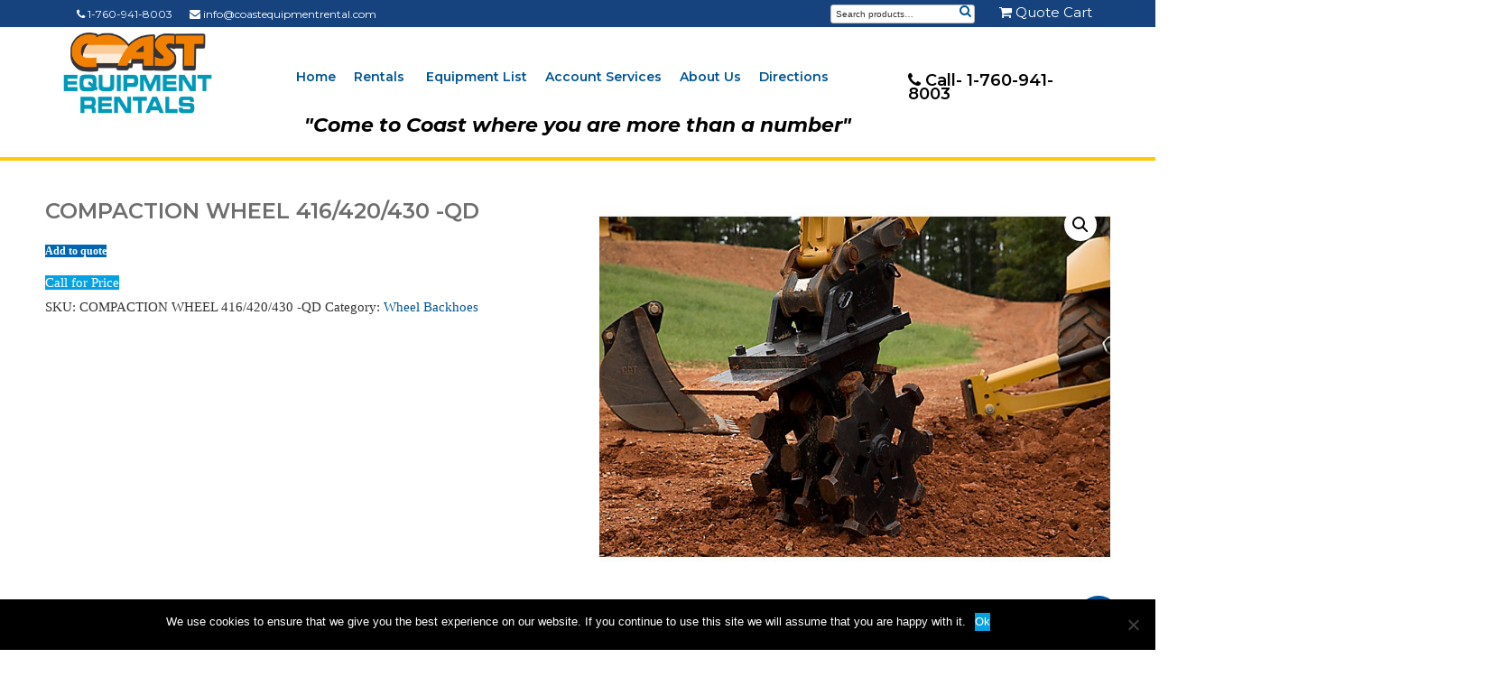

--- FILE ---
content_type: text/html; charset=UTF-8
request_url: https://coastequipmentrental.com/product/compaction-wheel-416-420-430-qd/
body_size: 27419
content:
<!DOCTYPE html>
<html dir="ltr" lang="en-US" prefix="og: https://ogp.me/ns#" class="no-js no-svg">
<head>
	<meta charset="UTF-8">
	<meta name="viewport" content="width=device-width, initial-scale=1">
	<link rel="profile" href="http://gmpg.org/xfn/11">
	<link rel="shortcut icon" href="#">
	<script>(function(html){html.className = html.className.replace(/\bno-js\b/,'js')})(document.documentElement);</script>
<title>COMPACTION WHEEL 416/420/430 -QD - Coast Equipment Rentals | San Diego</title>

		<!-- All in One SEO Pro 4.9.2 - aioseo.com -->
	<meta name="robots" content="max-image-preview:large" />
	<link rel="canonical" href="https://coastequipmentrental.com/product/compaction-wheel-416-420-430-qd/" />
	<meta name="generator" content="All in One SEO Pro (AIOSEO) 4.9.2" />
		<meta property="og:locale" content="en_US" />
		<meta property="og:site_name" content="Coast Equipment Rentals | San Diego - Since 1982" />
		<meta property="og:type" content="article" />
		<meta property="og:title" content="COMPACTION WHEEL 416/420/430 -QD - Coast Equipment Rentals | San Diego" />
		<meta property="og:url" content="https://coastequipmentrental.com/product/compaction-wheel-416-420-430-qd/" />
		<meta property="og:image" content="https://coastequipmentrental.com/wp-content/uploads/2024/04/coastlogo273x273.png" />
		<meta property="og:image:secure_url" content="https://coastequipmentrental.com/wp-content/uploads/2024/04/coastlogo273x273.png" />
		<meta property="og:image:width" content="273" />
		<meta property="og:image:height" content="273" />
		<meta property="article:published_time" content="2020-11-05T22:18:06+00:00" />
		<meta property="article:modified_time" content="2023-04-21T16:00:30+00:00" />
		<meta property="article:publisher" content="https://www.facebook.com/profile.php?id=100070130252582" />
		<meta name="twitter:card" content="summary_large_image" />
		<meta name="twitter:title" content="COMPACTION WHEEL 416/420/430 -QD - Coast Equipment Rentals | San Diego" />
		<meta name="twitter:image" content="https://coastequipmentrental.com/wp-content/uploads/2024/04/coastlogo273x273.png" />
		<script type="application/ld+json" class="aioseo-schema">
			{"@context":"https:\/\/schema.org","@graph":[{"@type":"BreadcrumbList","@id":"https:\/\/coastequipmentrental.com\/product\/compaction-wheel-416-420-430-qd\/#breadcrumblist","itemListElement":[{"@type":"ListItem","@id":"https:\/\/coastequipmentrental.com#listItem","position":1,"name":"Home","item":"https:\/\/coastequipmentrental.com","nextItem":{"@type":"ListItem","@id":"https:\/\/coastequipmentrental.com\/shop\/#listItem","name":"Shop"}},{"@type":"ListItem","@id":"https:\/\/coastequipmentrental.com\/shop\/#listItem","position":2,"name":"Shop","item":"https:\/\/coastequipmentrental.com\/shop\/","nextItem":{"@type":"ListItem","@id":"https:\/\/coastequipmentrental.com\/product-category\/wheel-backhoes\/#listItem","name":"Wheel Backhoes"},"previousItem":{"@type":"ListItem","@id":"https:\/\/coastequipmentrental.com#listItem","name":"Home"}},{"@type":"ListItem","@id":"https:\/\/coastequipmentrental.com\/product-category\/wheel-backhoes\/#listItem","position":3,"name":"Wheel Backhoes","item":"https:\/\/coastequipmentrental.com\/product-category\/wheel-backhoes\/","nextItem":{"@type":"ListItem","@id":"https:\/\/coastequipmentrental.com\/product\/compaction-wheel-416-420-430-qd\/#listItem","name":"COMPACTION WHEEL 416\/420\/430 -QD"},"previousItem":{"@type":"ListItem","@id":"https:\/\/coastequipmentrental.com\/shop\/#listItem","name":"Shop"}},{"@type":"ListItem","@id":"https:\/\/coastequipmentrental.com\/product\/compaction-wheel-416-420-430-qd\/#listItem","position":4,"name":"COMPACTION WHEEL 416\/420\/430 -QD","previousItem":{"@type":"ListItem","@id":"https:\/\/coastequipmentrental.com\/product-category\/wheel-backhoes\/#listItem","name":"Wheel Backhoes"}}]},{"@type":"Organization","@id":"https:\/\/coastequipmentrental.com\/#organization","name":"Coast Equipment Rental","description":"Since 1982","url":"https:\/\/coastequipmentrental.com\/","email":"info@coastequipmentrental.com","telephone":"+17609418003","logo":{"@type":"ImageObject","url":"https:\/\/coastequipmentrental.com\/wp-content\/uploads\/2024\/04\/coastlogo273x273.png","@id":"https:\/\/coastequipmentrental.com\/product\/compaction-wheel-416-420-430-qd\/#organizationLogo","width":273,"height":273},"image":{"@id":"https:\/\/coastequipmentrental.com\/product\/compaction-wheel-416-420-430-qd\/#organizationLogo"},"sameAs":["https:\/\/www.facebook.com\/profile.php?id=100070130252582"]},{"@type":"Product","@id":"https:\/\/coastequipmentrental.com\/product\/compaction-wheel-416-420-430-qd\/#wooCommerceProduct","name":"COMPACTION WHEEL 416\/420\/430 -QD","url":"https:\/\/coastequipmentrental.com\/product\/compaction-wheel-416-420-430-qd\/","sku":"COMPACTION WHEEL 416\/420\/430 -QD","image":{"@type":"ImageObject","url":"https:\/\/coastequipmentrental.com\/wp-content\/uploads\/2020\/11\/CM20170804-49637-23034.jpg","@id":"https:\/\/coastequipmentrental.com\/product\/compaction-wheel-416-420-430-qd\/#productImage","width":712,"height":534},"offers":{"@type":"Offer","url":"https:\/\/coastequipmentrental.com\/product\/compaction-wheel-416-420-430-qd\/#wooCommerceOffer","price":0,"priceCurrency":"USD","category":"Wheel Backhoes","availability":"https:\/\/schema.org\/InStock","seller":{"@type":"Organization","@id":"https:\/\/coastequipmentrental.com\/#organization"}}},{"@type":"WebPage","@id":"https:\/\/coastequipmentrental.com\/product\/compaction-wheel-416-420-430-qd\/#webpage","url":"https:\/\/coastequipmentrental.com\/product\/compaction-wheel-416-420-430-qd\/","name":"COMPACTION WHEEL 416\/420\/430 -QD - Coast Equipment Rentals | San Diego","inLanguage":"en-US","isPartOf":{"@id":"https:\/\/coastequipmentrental.com\/#website"},"breadcrumb":{"@id":"https:\/\/coastequipmentrental.com\/product\/compaction-wheel-416-420-430-qd\/#breadcrumblist"},"image":{"@type":"ImageObject","url":"https:\/\/coastequipmentrental.com\/wp-content\/uploads\/2020\/11\/CM20170804-49637-23034.jpg","@id":"https:\/\/coastequipmentrental.com\/product\/compaction-wheel-416-420-430-qd\/#mainImage","width":712,"height":534},"primaryImageOfPage":{"@id":"https:\/\/coastequipmentrental.com\/product\/compaction-wheel-416-420-430-qd\/#mainImage"},"datePublished":"2020-11-05T22:18:00+00:00","dateModified":"2023-04-21T16:00:30+00:00"},{"@type":"WebSite","@id":"https:\/\/coastequipmentrental.com\/#website","url":"https:\/\/coastequipmentrental.com\/","name":"Coast Equipment Rental","description":"Since 1982","inLanguage":"en-US","publisher":{"@id":"https:\/\/coastequipmentrental.com\/#organization"}}]}
		</script>
		<!-- All in One SEO Pro -->

<link rel='dns-prefetch' href='//fonts.googleapis.com' />
<link href='https://fonts.gstatic.com' crossorigin rel='preconnect' />
<link rel="alternate" type="application/rss+xml" title="Coast Equipment Rentals | San Diego &raquo; Feed" href="https://coastequipmentrental.com/feed/" />
<link rel="alternate" type="application/rss+xml" title="Coast Equipment Rentals | San Diego &raquo; Comments Feed" href="https://coastequipmentrental.com/comments/feed/" />
		<!-- This site uses the Google Analytics by MonsterInsights plugin v9.10.1 - Using Analytics tracking - https://www.monsterinsights.com/ -->
							<script src="//www.googletagmanager.com/gtag/js?id=G-48X6GMCNJZ"  data-cfasync="false" data-wpfc-render="false" type="text/javascript" async></script>
			<script data-cfasync="false" data-wpfc-render="false" type="text/javascript">
				var mi_version = '9.10.1';
				var mi_track_user = true;
				var mi_no_track_reason = '';
								var MonsterInsightsDefaultLocations = {"page_location":"https:\/\/coastequipmentrental.com\/product\/compaction-wheel-416-420-430-qd\/"};
								if ( typeof MonsterInsightsPrivacyGuardFilter === 'function' ) {
					var MonsterInsightsLocations = (typeof MonsterInsightsExcludeQuery === 'object') ? MonsterInsightsPrivacyGuardFilter( MonsterInsightsExcludeQuery ) : MonsterInsightsPrivacyGuardFilter( MonsterInsightsDefaultLocations );
				} else {
					var MonsterInsightsLocations = (typeof MonsterInsightsExcludeQuery === 'object') ? MonsterInsightsExcludeQuery : MonsterInsightsDefaultLocations;
				}

								var disableStrs = [
										'ga-disable-G-48X6GMCNJZ',
									];

				/* Function to detect opted out users */
				function __gtagTrackerIsOptedOut() {
					for (var index = 0; index < disableStrs.length; index++) {
						if (document.cookie.indexOf(disableStrs[index] + '=true') > -1) {
							return true;
						}
					}

					return false;
				}

				/* Disable tracking if the opt-out cookie exists. */
				if (__gtagTrackerIsOptedOut()) {
					for (var index = 0; index < disableStrs.length; index++) {
						window[disableStrs[index]] = true;
					}
				}

				/* Opt-out function */
				function __gtagTrackerOptout() {
					for (var index = 0; index < disableStrs.length; index++) {
						document.cookie = disableStrs[index] + '=true; expires=Thu, 31 Dec 2099 23:59:59 UTC; path=/';
						window[disableStrs[index]] = true;
					}
				}

				if ('undefined' === typeof gaOptout) {
					function gaOptout() {
						__gtagTrackerOptout();
					}
				}
								window.dataLayer = window.dataLayer || [];

				window.MonsterInsightsDualTracker = {
					helpers: {},
					trackers: {},
				};
				if (mi_track_user) {
					function __gtagDataLayer() {
						dataLayer.push(arguments);
					}

					function __gtagTracker(type, name, parameters) {
						if (!parameters) {
							parameters = {};
						}

						if (parameters.send_to) {
							__gtagDataLayer.apply(null, arguments);
							return;
						}

						if (type === 'event') {
														parameters.send_to = monsterinsights_frontend.v4_id;
							var hookName = name;
							if (typeof parameters['event_category'] !== 'undefined') {
								hookName = parameters['event_category'] + ':' + name;
							}

							if (typeof MonsterInsightsDualTracker.trackers[hookName] !== 'undefined') {
								MonsterInsightsDualTracker.trackers[hookName](parameters);
							} else {
								__gtagDataLayer('event', name, parameters);
							}
							
						} else {
							__gtagDataLayer.apply(null, arguments);
						}
					}

					__gtagTracker('js', new Date());
					__gtagTracker('set', {
						'developer_id.dZGIzZG': true,
											});
					if ( MonsterInsightsLocations.page_location ) {
						__gtagTracker('set', MonsterInsightsLocations);
					}
										__gtagTracker('config', 'G-48X6GMCNJZ', {"forceSSL":"true","link_attribution":"true"} );
										window.gtag = __gtagTracker;										(function () {
						/* https://developers.google.com/analytics/devguides/collection/analyticsjs/ */
						/* ga and __gaTracker compatibility shim. */
						var noopfn = function () {
							return null;
						};
						var newtracker = function () {
							return new Tracker();
						};
						var Tracker = function () {
							return null;
						};
						var p = Tracker.prototype;
						p.get = noopfn;
						p.set = noopfn;
						p.send = function () {
							var args = Array.prototype.slice.call(arguments);
							args.unshift('send');
							__gaTracker.apply(null, args);
						};
						var __gaTracker = function () {
							var len = arguments.length;
							if (len === 0) {
								return;
							}
							var f = arguments[len - 1];
							if (typeof f !== 'object' || f === null || typeof f.hitCallback !== 'function') {
								if ('send' === arguments[0]) {
									var hitConverted, hitObject = false, action;
									if ('event' === arguments[1]) {
										if ('undefined' !== typeof arguments[3]) {
											hitObject = {
												'eventAction': arguments[3],
												'eventCategory': arguments[2],
												'eventLabel': arguments[4],
												'value': arguments[5] ? arguments[5] : 1,
											}
										}
									}
									if ('pageview' === arguments[1]) {
										if ('undefined' !== typeof arguments[2]) {
											hitObject = {
												'eventAction': 'page_view',
												'page_path': arguments[2],
											}
										}
									}
									if (typeof arguments[2] === 'object') {
										hitObject = arguments[2];
									}
									if (typeof arguments[5] === 'object') {
										Object.assign(hitObject, arguments[5]);
									}
									if ('undefined' !== typeof arguments[1].hitType) {
										hitObject = arguments[1];
										if ('pageview' === hitObject.hitType) {
											hitObject.eventAction = 'page_view';
										}
									}
									if (hitObject) {
										action = 'timing' === arguments[1].hitType ? 'timing_complete' : hitObject.eventAction;
										hitConverted = mapArgs(hitObject);
										__gtagTracker('event', action, hitConverted);
									}
								}
								return;
							}

							function mapArgs(args) {
								var arg, hit = {};
								var gaMap = {
									'eventCategory': 'event_category',
									'eventAction': 'event_action',
									'eventLabel': 'event_label',
									'eventValue': 'event_value',
									'nonInteraction': 'non_interaction',
									'timingCategory': 'event_category',
									'timingVar': 'name',
									'timingValue': 'value',
									'timingLabel': 'event_label',
									'page': 'page_path',
									'location': 'page_location',
									'title': 'page_title',
									'referrer' : 'page_referrer',
								};
								for (arg in args) {
																		if (!(!args.hasOwnProperty(arg) || !gaMap.hasOwnProperty(arg))) {
										hit[gaMap[arg]] = args[arg];
									} else {
										hit[arg] = args[arg];
									}
								}
								return hit;
							}

							try {
								f.hitCallback();
							} catch (ex) {
							}
						};
						__gaTracker.create = newtracker;
						__gaTracker.getByName = newtracker;
						__gaTracker.getAll = function () {
							return [];
						};
						__gaTracker.remove = noopfn;
						__gaTracker.loaded = true;
						window['__gaTracker'] = __gaTracker;
					})();
									} else {
										console.log("");
					(function () {
						function __gtagTracker() {
							return null;
						}

						window['__gtagTracker'] = __gtagTracker;
						window['gtag'] = __gtagTracker;
					})();
									}
			</script>
							<!-- / Google Analytics by MonsterInsights -->
				<script data-cfasync="false" data-wpfc-render="false" type="text/javascript">
			window.MonsterInsightsDualTracker.helpers.mapProductItem = function (uaItem) {
				var prefixIndex, prefixKey, mapIndex;
				
				var toBePrefixed = ['id', 'name', 'list_name', 'brand', 'category', 'variant'];

				var item = {};

				var fieldMap = {
					'price': 'price',
					'list_position': 'index',
					'quantity': 'quantity',
					'position': 'index',
				};

				for (mapIndex in fieldMap) {
					if (uaItem.hasOwnProperty(mapIndex)) {
						item[fieldMap[mapIndex]] = uaItem[mapIndex];
					}
				}

				for (prefixIndex = 0; prefixIndex < toBePrefixed.length; prefixIndex++) {
					prefixKey = toBePrefixed[prefixIndex];
					if (typeof uaItem[prefixKey] !== 'undefined') {
						item['item_' + prefixKey] = uaItem[prefixKey];
					}
				}

				return item;
			};

			MonsterInsightsDualTracker.trackers['view_item_list'] = function (parameters) {
				var items = parameters.items;
				var listName, itemIndex, item, itemListName;
				var lists = {
					'_': {items: [], 'send_to': monsterinsights_frontend.v4_id},
				};

				for (itemIndex = 0; itemIndex < items.length; itemIndex++) {
					item = MonsterInsightsDualTracker.helpers.mapProductItem(items[itemIndex]);

					if (typeof item['item_list_name'] === 'undefined') {
						lists['_'].items.push(item);
					} else {
						itemListName = item['item_list_name'];
						if (typeof lists[itemListName] === 'undefined') {
							lists[itemListName] = {
								'items': [],
								'item_list_name': itemListName,
								'send_to': monsterinsights_frontend.v4_id,
							};
						}

						lists[itemListName].items.push(item);
					}
				}

				for (listName in lists) {
					__gtagDataLayer('event', 'view_item_list', lists[listName]);
				}
			};

			MonsterInsightsDualTracker.trackers['select_content'] = function (parameters) {
				const items = parameters.items.map(MonsterInsightsDualTracker.helpers.mapProductItem);
				__gtagDataLayer('event', 'select_item', {items: items, send_to: parameters.send_to});
			};

			MonsterInsightsDualTracker.trackers['view_item'] = function (parameters) {
				const items = parameters.items.map(MonsterInsightsDualTracker.helpers.mapProductItem);
				__gtagDataLayer('event', 'view_item', {items: items, send_to: parameters.send_to});
			};
		</script>
			<script data-cfasync="false" data-wpfc-render="false" type="text/javascript">
		if (window.hasOwnProperty('MonsterInsightsDualTracker')){
			window.MonsterInsightsDualTracker.trackers['form:impression'] = function (parameters) {
				__gtagDataLayer('event', 'form_impression', {
					form_id: parameters.event_label,
					content_type: 'form',
					non_interaction: true,
					send_to: parameters.send_to,
				});
			};

			window.MonsterInsightsDualTracker.trackers['form:conversion'] = function (parameters) {
				__gtagDataLayer('event', 'generate_lead', {
					form_id: parameters.event_label,
					send_to: parameters.send_to,
				});
			};
		}
	</script>
	<link rel='stylesheet' id='wp-block-library-css' href='https://coastequipmentrental.com/wp-includes/css/dist/block-library/style.min.css' type='text/css' media='all' />
<link rel='stylesheet' id='aioseo/css/src/vue/standalone/blocks/table-of-contents/global.scss-css' href='https://coastequipmentrental.com/wp-content/plugins/all-in-one-seo-pack-pro/dist/Pro/assets/css/table-of-contents/global.e90f6d47.css' type='text/css' media='all' />
<link rel='stylesheet' id='aioseo/css/src/vue/standalone/blocks/pro/recipe/global.scss-css' href='https://coastequipmentrental.com/wp-content/plugins/all-in-one-seo-pack-pro/dist/Pro/assets/css/recipe/global.67a3275f.css' type='text/css' media='all' />
<link rel='stylesheet' id='aioseo/css/src/vue/standalone/blocks/pro/product/global.scss-css' href='https://coastequipmentrental.com/wp-content/plugins/all-in-one-seo-pack-pro/dist/Pro/assets/css/product/global.61066cfb.css' type='text/css' media='all' />
<link rel='stylesheet' id='aioseo-eeat/css/src/vue/standalone/blocks/author-bio/global.scss-css' href='https://coastequipmentrental.com/wp-content/plugins/aioseo-eeat/dist/Pro/assets/css/author-bio/global.lvru5eV8.css' type='text/css' media='all' />
<link rel='stylesheet' id='aioseo-eeat/css/src/vue/standalone/blocks/author-tooltip/global.scss-css' href='https://coastequipmentrental.com/wp-content/plugins/aioseo-eeat/dist/Pro/assets/css/author-tooltip/global.BEv34Lr4.css' type='text/css' media='all' />
<link rel='stylesheet' id='aioseo-eeat/css/src/vue/standalone/blocks/reviewer-tooltip/global.scss-css' href='https://coastequipmentrental.com/wp-content/plugins/aioseo-eeat/dist/Pro/assets/css/reviewer-tooltip/global.Cz6Z5e1C.css' type='text/css' media='all' />
<style id='classic-theme-styles-inline-css' type='text/css'>
/*! This file is auto-generated */
.wp-block-button__link{color:#fff;background-color:#32373c;border-radius:9999px;box-shadow:none;text-decoration:none;padding:calc(.667em + 2px) calc(1.333em + 2px);font-size:1.125em}.wp-block-file__button{background:#32373c;color:#fff;text-decoration:none}
</style>
<style id='global-styles-inline-css' type='text/css'>
body{--wp--preset--color--black: #000000;--wp--preset--color--cyan-bluish-gray: #abb8c3;--wp--preset--color--white: #ffffff;--wp--preset--color--pale-pink: #f78da7;--wp--preset--color--vivid-red: #cf2e2e;--wp--preset--color--luminous-vivid-orange: #ff6900;--wp--preset--color--luminous-vivid-amber: #fcb900;--wp--preset--color--light-green-cyan: #7bdcb5;--wp--preset--color--vivid-green-cyan: #00d084;--wp--preset--color--pale-cyan-blue: #8ed1fc;--wp--preset--color--vivid-cyan-blue: #0693e3;--wp--preset--color--vivid-purple: #9b51e0;--wp--preset--gradient--vivid-cyan-blue-to-vivid-purple: linear-gradient(135deg,rgba(6,147,227,1) 0%,rgb(155,81,224) 100%);--wp--preset--gradient--light-green-cyan-to-vivid-green-cyan: linear-gradient(135deg,rgb(122,220,180) 0%,rgb(0,208,130) 100%);--wp--preset--gradient--luminous-vivid-amber-to-luminous-vivid-orange: linear-gradient(135deg,rgba(252,185,0,1) 0%,rgba(255,105,0,1) 100%);--wp--preset--gradient--luminous-vivid-orange-to-vivid-red: linear-gradient(135deg,rgba(255,105,0,1) 0%,rgb(207,46,46) 100%);--wp--preset--gradient--very-light-gray-to-cyan-bluish-gray: linear-gradient(135deg,rgb(238,238,238) 0%,rgb(169,184,195) 100%);--wp--preset--gradient--cool-to-warm-spectrum: linear-gradient(135deg,rgb(74,234,220) 0%,rgb(151,120,209) 20%,rgb(207,42,186) 40%,rgb(238,44,130) 60%,rgb(251,105,98) 80%,rgb(254,248,76) 100%);--wp--preset--gradient--blush-light-purple: linear-gradient(135deg,rgb(255,206,236) 0%,rgb(152,150,240) 100%);--wp--preset--gradient--blush-bordeaux: linear-gradient(135deg,rgb(254,205,165) 0%,rgb(254,45,45) 50%,rgb(107,0,62) 100%);--wp--preset--gradient--luminous-dusk: linear-gradient(135deg,rgb(255,203,112) 0%,rgb(199,81,192) 50%,rgb(65,88,208) 100%);--wp--preset--gradient--pale-ocean: linear-gradient(135deg,rgb(255,245,203) 0%,rgb(182,227,212) 50%,rgb(51,167,181) 100%);--wp--preset--gradient--electric-grass: linear-gradient(135deg,rgb(202,248,128) 0%,rgb(113,206,126) 100%);--wp--preset--gradient--midnight: linear-gradient(135deg,rgb(2,3,129) 0%,rgb(40,116,252) 100%);--wp--preset--font-size--small: 13px;--wp--preset--font-size--medium: 20px;--wp--preset--font-size--large: 36px;--wp--preset--font-size--x-large: 42px;--wp--preset--spacing--20: 0.44rem;--wp--preset--spacing--30: 0.67rem;--wp--preset--spacing--40: 1rem;--wp--preset--spacing--50: 1.5rem;--wp--preset--spacing--60: 2.25rem;--wp--preset--spacing--70: 3.38rem;--wp--preset--spacing--80: 5.06rem;--wp--preset--shadow--natural: 6px 6px 9px rgba(0, 0, 0, 0.2);--wp--preset--shadow--deep: 12px 12px 50px rgba(0, 0, 0, 0.4);--wp--preset--shadow--sharp: 6px 6px 0px rgba(0, 0, 0, 0.2);--wp--preset--shadow--outlined: 6px 6px 0px -3px rgba(255, 255, 255, 1), 6px 6px rgba(0, 0, 0, 1);--wp--preset--shadow--crisp: 6px 6px 0px rgba(0, 0, 0, 1);}:where(.is-layout-flex){gap: 0.5em;}:where(.is-layout-grid){gap: 0.5em;}body .is-layout-flex{display: flex;}body .is-layout-flex{flex-wrap: wrap;align-items: center;}body .is-layout-flex > *{margin: 0;}body .is-layout-grid{display: grid;}body .is-layout-grid > *{margin: 0;}:where(.wp-block-columns.is-layout-flex){gap: 2em;}:where(.wp-block-columns.is-layout-grid){gap: 2em;}:where(.wp-block-post-template.is-layout-flex){gap: 1.25em;}:where(.wp-block-post-template.is-layout-grid){gap: 1.25em;}.has-black-color{color: var(--wp--preset--color--black) !important;}.has-cyan-bluish-gray-color{color: var(--wp--preset--color--cyan-bluish-gray) !important;}.has-white-color{color: var(--wp--preset--color--white) !important;}.has-pale-pink-color{color: var(--wp--preset--color--pale-pink) !important;}.has-vivid-red-color{color: var(--wp--preset--color--vivid-red) !important;}.has-luminous-vivid-orange-color{color: var(--wp--preset--color--luminous-vivid-orange) !important;}.has-luminous-vivid-amber-color{color: var(--wp--preset--color--luminous-vivid-amber) !important;}.has-light-green-cyan-color{color: var(--wp--preset--color--light-green-cyan) !important;}.has-vivid-green-cyan-color{color: var(--wp--preset--color--vivid-green-cyan) !important;}.has-pale-cyan-blue-color{color: var(--wp--preset--color--pale-cyan-blue) !important;}.has-vivid-cyan-blue-color{color: var(--wp--preset--color--vivid-cyan-blue) !important;}.has-vivid-purple-color{color: var(--wp--preset--color--vivid-purple) !important;}.has-black-background-color{background-color: var(--wp--preset--color--black) !important;}.has-cyan-bluish-gray-background-color{background-color: var(--wp--preset--color--cyan-bluish-gray) !important;}.has-white-background-color{background-color: var(--wp--preset--color--white) !important;}.has-pale-pink-background-color{background-color: var(--wp--preset--color--pale-pink) !important;}.has-vivid-red-background-color{background-color: var(--wp--preset--color--vivid-red) !important;}.has-luminous-vivid-orange-background-color{background-color: var(--wp--preset--color--luminous-vivid-orange) !important;}.has-luminous-vivid-amber-background-color{background-color: var(--wp--preset--color--luminous-vivid-amber) !important;}.has-light-green-cyan-background-color{background-color: var(--wp--preset--color--light-green-cyan) !important;}.has-vivid-green-cyan-background-color{background-color: var(--wp--preset--color--vivid-green-cyan) !important;}.has-pale-cyan-blue-background-color{background-color: var(--wp--preset--color--pale-cyan-blue) !important;}.has-vivid-cyan-blue-background-color{background-color: var(--wp--preset--color--vivid-cyan-blue) !important;}.has-vivid-purple-background-color{background-color: var(--wp--preset--color--vivid-purple) !important;}.has-black-border-color{border-color: var(--wp--preset--color--black) !important;}.has-cyan-bluish-gray-border-color{border-color: var(--wp--preset--color--cyan-bluish-gray) !important;}.has-white-border-color{border-color: var(--wp--preset--color--white) !important;}.has-pale-pink-border-color{border-color: var(--wp--preset--color--pale-pink) !important;}.has-vivid-red-border-color{border-color: var(--wp--preset--color--vivid-red) !important;}.has-luminous-vivid-orange-border-color{border-color: var(--wp--preset--color--luminous-vivid-orange) !important;}.has-luminous-vivid-amber-border-color{border-color: var(--wp--preset--color--luminous-vivid-amber) !important;}.has-light-green-cyan-border-color{border-color: var(--wp--preset--color--light-green-cyan) !important;}.has-vivid-green-cyan-border-color{border-color: var(--wp--preset--color--vivid-green-cyan) !important;}.has-pale-cyan-blue-border-color{border-color: var(--wp--preset--color--pale-cyan-blue) !important;}.has-vivid-cyan-blue-border-color{border-color: var(--wp--preset--color--vivid-cyan-blue) !important;}.has-vivid-purple-border-color{border-color: var(--wp--preset--color--vivid-purple) !important;}.has-vivid-cyan-blue-to-vivid-purple-gradient-background{background: var(--wp--preset--gradient--vivid-cyan-blue-to-vivid-purple) !important;}.has-light-green-cyan-to-vivid-green-cyan-gradient-background{background: var(--wp--preset--gradient--light-green-cyan-to-vivid-green-cyan) !important;}.has-luminous-vivid-amber-to-luminous-vivid-orange-gradient-background{background: var(--wp--preset--gradient--luminous-vivid-amber-to-luminous-vivid-orange) !important;}.has-luminous-vivid-orange-to-vivid-red-gradient-background{background: var(--wp--preset--gradient--luminous-vivid-orange-to-vivid-red) !important;}.has-very-light-gray-to-cyan-bluish-gray-gradient-background{background: var(--wp--preset--gradient--very-light-gray-to-cyan-bluish-gray) !important;}.has-cool-to-warm-spectrum-gradient-background{background: var(--wp--preset--gradient--cool-to-warm-spectrum) !important;}.has-blush-light-purple-gradient-background{background: var(--wp--preset--gradient--blush-light-purple) !important;}.has-blush-bordeaux-gradient-background{background: var(--wp--preset--gradient--blush-bordeaux) !important;}.has-luminous-dusk-gradient-background{background: var(--wp--preset--gradient--luminous-dusk) !important;}.has-pale-ocean-gradient-background{background: var(--wp--preset--gradient--pale-ocean) !important;}.has-electric-grass-gradient-background{background: var(--wp--preset--gradient--electric-grass) !important;}.has-midnight-gradient-background{background: var(--wp--preset--gradient--midnight) !important;}.has-small-font-size{font-size: var(--wp--preset--font-size--small) !important;}.has-medium-font-size{font-size: var(--wp--preset--font-size--medium) !important;}.has-large-font-size{font-size: var(--wp--preset--font-size--large) !important;}.has-x-large-font-size{font-size: var(--wp--preset--font-size--x-large) !important;}
.wp-block-navigation a:where(:not(.wp-element-button)){color: inherit;}
:where(.wp-block-post-template.is-layout-flex){gap: 1.25em;}:where(.wp-block-post-template.is-layout-grid){gap: 1.25em;}
:where(.wp-block-columns.is-layout-flex){gap: 2em;}:where(.wp-block-columns.is-layout-grid){gap: 2em;}
.wp-block-pullquote{font-size: 1.5em;line-height: 1.6;}
</style>
<link rel='stylesheet' id='cookie-notice-front-css' href='https://coastequipmentrental.com/wp-content/plugins/cookie-notice/css/front.min.css' type='text/css' media='all' />
<link rel='stylesheet' id='photoswipe-css' href='https://coastequipmentrental.com/wp-content/plugins/woocommerce/assets/css/photoswipe/photoswipe.min.css' type='text/css' media='all' />
<link rel='stylesheet' id='photoswipe-default-skin-css' href='https://coastequipmentrental.com/wp-content/plugins/woocommerce/assets/css/photoswipe/default-skin/default-skin.min.css' type='text/css' media='all' />
<link rel='stylesheet' id='woocommerce-layout-css' href='https://coastequipmentrental.com/wp-content/plugins/woocommerce/assets/css/woocommerce-layout.css' type='text/css' media='all' />
<link rel='stylesheet' id='woocommerce-smallscreen-css' href='https://coastequipmentrental.com/wp-content/plugins/woocommerce/assets/css/woocommerce-smallscreen.css' type='text/css' media='only screen and (max-width: 768px)' />
<link rel='stylesheet' id='woocommerce-general-css' href='https://coastequipmentrental.com/wp-content/plugins/woocommerce/assets/css/woocommerce.css' type='text/css' media='all' />
<style id='woocommerce-inline-inline-css' type='text/css'>
.woocommerce form .form-row .required { visibility: visible; }
</style>
<link rel='stylesheet' id='yith_ywraq_frontend-css' href='https://coastequipmentrental.com/wp-content/plugins/yith-woocommerce-request-a-quote/assets/css/frontend.css' type='text/css' media='all' />
<style id='yith_ywraq_frontend-inline-css' type='text/css'>
.woocommerce .add-request-quote-button.button, .woocommerce .add-request-quote-button-addons.button, .yith-wceop-ywraq-button-wrapper .add-request-quote-button.button, .yith-wceop-ywraq-button-wrapper .add-request-quote-button-addons.button{
    background-color: #0066b4!important;
    color: #ffffff!important;
}
.woocommerce .add-request-quote-button.button:hover,  .woocommerce .add-request-quote-button-addons.button:hover,.yith-wceop-ywraq-button-wrapper .add-request-quote-button.button:hover,  .yith-wceop-ywraq-button-wrapper .add-request-quote-button-addons.button:hover{
    background-color: #044a80!important;
    color: #ffffff!important;
}


.cart button.single_add_to_cart_button{
	                 display:none!important;
	                }
</style>
<link rel='stylesheet' id='wpde_theme_styles-css' href='https://coastequipmentrental.com/wp-content/themes/equipmentrental/assets/css/styles.css' type='text/css' media='all' />
<style id='wpde_theme_styles-inline-css' type='text/css'>

	.social_icons li a{
		width: 18px;
		height: 18px;
		padding: 2px;
		background: rgb(22,67,126);
		color: rgb(255,255,255);
		font-size: 14px !important;
		border-radius: 0px;
		border: 1px solid transparent;
		text-align: center;
	}
	.social_icons li:hover a{
		background: rgb(8,40,83);
		color: rgb(255,255,255);
		border: 1px solid transparent;
	}
	.social_icons li a.image{
		background: transparent !important;
	}
	
	.woocommerce div.product p.price, .woocommerce div.product span.price, .woocommerce div.product .stock, .woocommerce ul.products li.product .price, #add_payment_method .cart-collaterals .cart_totals .discount td,.woocommerce-cart .cart-collaterals .cart_totals .discount td,.woocommerce-checkout .cart-collaterals .cart_totals .discount td{
		color: rgb(0,130,200);
	}
	.woocommerce span.onsale{
		background-color: rgb(0,130,200);
	}
	.woocommerce-store-notice,p.demo_store, .woocommerce #respond input#submit.alt,.woocommerce a.button.alt,.woocommerce button.button.alt,.woocommerce input.button.alt,.woocommerce #respond input#submit.alt.disabled,.woocommerce #respond input#submit.alt.disabled:hover,.woocommerce #respond input#submit.alt:disabled,.woocommerce #respond input#submit.alt:disabled:hover,.woocommerce #respond input#submit.alt:disabled[disabled],.woocommerce #respond input#submit.alt:disabled[disabled]:hover,.woocommerce a.button.alt.disabled,.woocommerce a.button.alt.disabled:hover,.woocommerce a.button.alt:disabled,.woocommerce a.button.alt:disabled:hover,.woocommerce a.button.alt:disabled[disabled],.woocommerce a.button.alt:disabled[disabled]:hover,.woocommerce button.button.alt.disabled,.woocommerce button.button.alt.disabled:hover,.woocommerce button.button.alt:disabled,.woocommerce button.button.alt:disabled:hover,.woocommerce button.button.alt:disabled[disabled],.woocommerce button.button.alt:disabled[disabled]:hover,.woocommerce input.button.alt.disabled,.woocommerce input.button.alt.disabled:hover,.woocommerce input.button.alt:disabled,.woocommerce input.button.alt:disabled:hover,.woocommerce input.button.alt:disabled[disabled],.woocommerce input.button.alt:disabled[disabled]:hover, .woocommerce .widget_price_filter .ui-slider .ui-slider-handle, .woocommerce .widget_price_filter .ui-slider .ui-slider-range, .woocommerce-error,.woocommerce-info,.woocommerce-message, .woocommerce #respond input#submit, .woocommerce a.button, .woocommerce button.button, .woocommerce input.button{
		background-color: rgb(4,161,228);
	}
	.woocommerce #respond input#submit.alt:hover,.woocommerce a.button.alt:hover,.woocommerce button.button.alt:hover,.woocommerce input.button.alt:hover{
		background-color: rgb(13,94,168);
	}
	.woocommerce #respond input#submit, .woocommerce a.button, .woocommerce button.button, .woocommerce input.button, .woocommerce-error, .woocommerce-info, .woocommerce-message, .woocommerce-error:before, .woocommerce-info:before, .woocommerce-message:before, .woocommerce-error a, .woocommerce-info a, .woocommerce-message a{
		color: rgb(255,255,255);
	}
	@media only screen and ( max-width: 992px ) {
			body{margin-top:42px !important;}
			#wpde-rmenu-wrap ul li {
				border-top: solid 1px rgb(255,255,255);
				border-bottom: solid 1px rgb(255,255,255);
			}
			
				#wpde_rmenu_bar {
				background-image: url( #000000 );
				background-size:  ;
				background-repeat: ;
			}
			
			#wpde_rmenu_bar {
				background-color: #000000;
			}
		
			html body div#wpde-rmenu-wrap .wpde_submit .icon.icon-search {
				color: #ffffff;
			}
			#wpde_rmenu_bar .menu_title, #wpde_rmenu_bar .wpde_rmenu_icon_menu {
				color: #ffffff;
			}
			#wpde_rmenu_bar .menu_title {
				font-size: 20px;
				font-weight: normal;
			}
			#wpde-rmenu-wrap li.menu-item a {
				font-size: 15px;
				font-weight: normal;
				text-transform: capitalize;
			}
			#wpde-rmenu-wrap li.menu-item-has-children ul.sub-menu a {
				font-size: 15px;
				font-weight: normal;
				text-transform: capitalize;
			}
			#wpde-rmenu-wrap li.current-menu-item > a {
				background: #000000;
			}
			#wpde-rmenu-wrap li.current-menu-item > a,
			#wpde-rmenu-wrap li.current-menu-item span.wpde_rmenu_icon{
				color: #ffffff !important;
			}
			#wpde-rmenu-wrap {
				background-color: #000000;
			}
			.wpde-rmenu-push-toright {
				left: 80% ;
			}
			.wpde-rmenu-push-toright .mm-slideout {
				left:80% ;
			}
			.wpde-rmenu-push-toleft {
				left: -80% ;
			}
			#wpde-rmenu-wrap.wpde-rmenu-right,
			#wpde-rmenu-wrap.wpde-rmenu-left,
			#wpde-rmenu-wrap.wpde-rmenu-right.custom,
			#wpde-rmenu-wrap.wpde-rmenu-left.custom,
			.wpde-rmenu-vertical {
				width: 80%;
				max-width: 400px;
			}
			#wpde-rmenu-wrap ul#wpde_rmenu_menu_ul li.menu-item a,
			div#wpde-rmenu-wrap ul li span.wpde_rmenu_icon {
				color: #ffffff !important;
			}
			#wpde-rmenu-wrap ul#wpde_rmenu_menu_ul li.menu-item a:hover {
				background: #000000;
				color: #ffffff !important;
			}
			div#wpde-rmenu-wrap ul>li:hover>span.wpde_rmenu_icon {
				color: #ffffff !important;
			}
			.wpde_rmenu_bar .hamburger-inner, .wpde_rmenu_bar .hamburger-inner::before, .wpde_rmenu_bar .hamburger-inner::after {
				background: #ffffff;
			}
			.wpde_rmenu_bar .hamburger:hover .hamburger-inner, .wpde_rmenu_bar .hamburger:hover .hamburger-inner::before,
		 .wpde_rmenu_bar .hamburger:hover .hamburger-inner::after {
			background: #ffffff;
			}
		div.wpde_rmenu_bar div.hamburger{padding-right: 6px !important;}
			#wpde_rmenu_menu.left {
				width:80%;
				left: -80%;
				right: auto;
			}
			#wpde_rmenu_menu.right {
				width:80%;
				right: -80%;
				left: auto;
			}
		
				.wpde_rmenu_bar .hamburger {
					float: left;
				}
				.wpde_rmenu_bar #custom_menu_icon.hamburger {
					/*top: px;
					left: px;
					background-color: ;*/
					float: left !important;
				}
			#site-navigation{ display: none !important; }.custMenu #custom_menu_icon {
			display: block;
		}#wpde_rmenu_bar,#wpde-rmenu-wrap { display: block; }
		div#wpadminbar { position: fixed; }}
</style>
<link rel='stylesheet' id='wpde_icons-css' href='https://coastequipmentrental.com/wp-content/themes/equipmentrental/assets/css/icons/style.css' type='text/css' media='all' />
<link rel='stylesheet' id='wpde_slick-css' href='https://coastequipmentrental.com/wp-content/themes/equipmentrental/assets/css/slick.css' type='text/css' media='all' />
<link rel='stylesheet' id='wpde_slick_theme-css' href='https://coastequipmentrental.com/wp-content/themes/equipmentrental/assets/css/slick-theme.css' type='text/css' media='all' />
<link rel='stylesheet' id='fw-option-type-icon-v2-pack-font-awesome-css' href='https://coastequipmentrental.com/wp-content/plugins/unyson/framework/static/libs/font-awesome/css/font-awesome.min.css' type='text/css' media='all' />
<link rel='stylesheet' id='twentyseventeen-fonts-css' href='https://fonts.googleapis.com/css?family=Montserrat%3A300%2C300i%2C400%2C400i%2C600%2C600i%2C700%2C700i%7CGoogle+Sans%3A400%2C500%2C700%7CRoboto%3A300%2C400%2C500%2C700&#038;subset=latin%2Clatin-ext' type='text/css' media='all' />
<link rel='stylesheet' id='bootstrap-css' href='https://coastequipmentrental.com/wp-content/themes/equipmentrental/assets/css/bootstrap.min.css' type='text/css' media='all' />
<link rel='stylesheet' id='twentyseventeen-style-css' href='https://coastequipmentrental.com/wp-content/themes/equipmentrental/style.css' type='text/css' media='all' />
<link rel='stylesheet' id='style-custom-css' href='https://coastequipmentrental.com/wp-content/themes/equipmentrental/style-custom.css' type='text/css' media='all' />
<!--[if lt IE 9]>
<link rel='stylesheet' id='twentyseventeen-ie8-css' href='https://coastequipmentrental.com/wp-content/themes/equipmentrental/assets/css/ie8.css' type='text/css' media='all' />
<![endif]-->
<!--n2css--><script type="text/javascript" src="https://coastequipmentrental.com/wp-content/plugins/google-analytics-premium/assets/js/frontend-gtag.min.js" id="monsterinsights-frontend-script-js" async="async" data-wp-strategy="async"></script>
<script data-cfasync="false" data-wpfc-render="false" type="text/javascript" id='monsterinsights-frontend-script-js-extra'>/* <![CDATA[ */
var monsterinsights_frontend = {"js_events_tracking":"true","download_extensions":"doc,pdf,ppt,zip,xls,docx,pptx,xlsx","inbound_paths":"[{\"path\":\"\\\/go\\\/\",\"label\":\"affiliate\"},{\"path\":\"\\\/recommend\\\/\",\"label\":\"affiliate\"}]","home_url":"https:\/\/coastequipmentrental.com","hash_tracking":"false","v4_id":"G-48X6GMCNJZ"};/* ]]> */
</script>
<script type="text/javascript" src="https://coastequipmentrental.com/wp-content/themes/equipmentrental/assets/js/jquery.js" id="jquery-js"></script>
<script type="text/javascript" src="https://coastequipmentrental.com/wp-content/plugins/woocommerce/assets/js/jquery-blockui/jquery.blockUI.min.js" id="jquery-blockui-js" defer="defer" data-wp-strategy="defer"></script>
<script type="text/javascript" id="wc-add-to-cart-js-extra">
/* <![CDATA[ */
var wc_add_to_cart_params = {"ajax_url":"\/wp-admin\/admin-ajax.php","wc_ajax_url":"\/?wc-ajax=%%endpoint%%","i18n_view_cart":"View cart","cart_url":"https:\/\/coastequipmentrental.com\/cart\/","is_cart":"","cart_redirect_after_add":"no"};
/* ]]> */
</script>
<script type="text/javascript" src="https://coastequipmentrental.com/wp-content/plugins/woocommerce/assets/js/frontend/add-to-cart.min.js" id="wc-add-to-cart-js" defer="defer" data-wp-strategy="defer"></script>
<script type="text/javascript" src="https://coastequipmentrental.com/wp-content/plugins/woocommerce/assets/js/zoom/jquery.zoom.min.js" id="zoom-js" defer="defer" data-wp-strategy="defer"></script>
<script type="text/javascript" src="https://coastequipmentrental.com/wp-content/plugins/woocommerce/assets/js/flexslider/jquery.flexslider.min.js" id="flexslider-js" defer="defer" data-wp-strategy="defer"></script>
<script type="text/javascript" src="https://coastequipmentrental.com/wp-content/plugins/woocommerce/assets/js/photoswipe/photoswipe.min.js" id="photoswipe-js" defer="defer" data-wp-strategy="defer"></script>
<script type="text/javascript" src="https://coastequipmentrental.com/wp-content/plugins/woocommerce/assets/js/photoswipe/photoswipe-ui-default.min.js" id="photoswipe-ui-default-js" defer="defer" data-wp-strategy="defer"></script>
<script type="text/javascript" id="wc-single-product-js-extra">
/* <![CDATA[ */
var wc_single_product_params = {"i18n_required_rating_text":"Please select a rating","review_rating_required":"no","flexslider":{"rtl":false,"animation":"slide","smoothHeight":true,"directionNav":false,"controlNav":"thumbnails","slideshow":false,"animationSpeed":500,"animationLoop":false,"allowOneSlide":false},"zoom_enabled":"1","zoom_options":[],"photoswipe_enabled":"1","photoswipe_options":{"shareEl":false,"closeOnScroll":false,"history":false,"hideAnimationDuration":0,"showAnimationDuration":0},"flexslider_enabled":"1"};
/* ]]> */
</script>
<script type="text/javascript" src="https://coastequipmentrental.com/wp-content/plugins/woocommerce/assets/js/frontend/single-product.min.js" id="wc-single-product-js" defer="defer" data-wp-strategy="defer"></script>
<script type="text/javascript" src="https://coastequipmentrental.com/wp-content/plugins/woocommerce/assets/js/js-cookie/js.cookie.min.js" id="js-cookie-js" defer="defer" data-wp-strategy="defer"></script>
<script type="text/javascript" id="woocommerce-js-extra">
/* <![CDATA[ */
var woocommerce_params = {"ajax_url":"\/wp-admin\/admin-ajax.php","wc_ajax_url":"\/?wc-ajax=%%endpoint%%"};
/* ]]> */
</script>
<script type="text/javascript" src="https://coastequipmentrental.com/wp-content/plugins/woocommerce/assets/js/frontend/woocommerce.min.js" id="woocommerce-js" defer="defer" data-wp-strategy="defer"></script>
<script type="text/javascript" src="https://coastequipmentrental.com/wp-content/themes/equipmentrental/assets/js/slick.js" id="wpde_slick_script-js"></script>
<script type="text/javascript" id="wpde_theme_scripts-js-extra">
/* <![CDATA[ */
var wpdeto = {"zooming":"no","start_width":"992","menu_width":"80","cont_width":"400","parent_click":null,"swipe":"yes"};
/* ]]> */
</script>
<script type="text/javascript" src="https://coastequipmentrental.com/wp-content/themes/equipmentrental/assets/js/scripts.js" id="wpde_theme_scripts-js"></script>
<!--[if lt IE 9]>
<script type="text/javascript" src="https://coastequipmentrental.com/wp-content/themes/equipmentrental/assets/js/html5.js" id="html5-js"></script>
<![endif]-->
<link rel="https://api.w.org/" href="https://coastequipmentrental.com/wp-json/" /><link rel="alternate" type="application/json" href="https://coastequipmentrental.com/wp-json/wp/v2/product/906" /><link rel="EditURI" type="application/rsd+xml" title="RSD" href="https://coastequipmentrental.com/xmlrpc.php?rsd" />
<meta name="generator" content="WordPress 6.5.7" />
<meta name="generator" content="WooCommerce 8.8.5" />
<link rel='shortlink' href='https://coastequipmentrental.com/?p=906' />
<link rel="alternate" type="application/json+oembed" href="https://coastequipmentrental.com/wp-json/oembed/1.0/embed?url=https%3A%2F%2Fcoastequipmentrental.com%2Fproduct%2Fcompaction-wheel-416-420-430-qd%2F" />
<link rel="alternate" type="text/xml+oembed" href="https://coastequipmentrental.com/wp-json/oembed/1.0/embed?url=https%3A%2F%2Fcoastequipmentrental.com%2Fproduct%2Fcompaction-wheel-416-420-430-qd%2F&#038;format=xml" />
<script>
  gtag('event', 'conversion_event_request_quote', {
    // <event_parameters>
  });
</script>	<noscript><style>.woocommerce-product-gallery{ opacity: 1 !important; }</style></noscript>
	<style type="text/css">.recentcomments a{display:inline !important;padding:0 !important;margin:0 !important;}</style>
		<!-- MonsterInsights Form Tracking -->
		<script data-cfasync="false" data-wpfc-render="false" type="text/javascript">
			function monsterinsights_forms_record_impression(event) {
				monsterinsights_add_bloom_forms_ids();
				var monsterinsights_forms = document.getElementsByTagName("form");
				var monsterinsights_forms_i;
				for (monsterinsights_forms_i = 0; monsterinsights_forms_i < monsterinsights_forms.length; monsterinsights_forms_i++) {
					var monsterinsights_form_id = monsterinsights_forms[monsterinsights_forms_i].getAttribute("id");
					var skip_conversion = false;
					/* Check to see if it's contact form 7 if the id isn't set */
					if (!monsterinsights_form_id) {
						monsterinsights_form_id = monsterinsights_forms[monsterinsights_forms_i].parentElement.getAttribute("id");
						if (monsterinsights_form_id && monsterinsights_form_id.lastIndexOf('wpcf7-f', 0) === 0) {
							/* If so, let's grab that and set it to be the form's ID*/
							var tokens = monsterinsights_form_id.split('-').slice(0, 2);
							var result = tokens.join('-');
							monsterinsights_forms[monsterinsights_forms_i].setAttribute("id", result);/* Now we can do just what we did above */
							monsterinsights_form_id = monsterinsights_forms[monsterinsights_forms_i].getAttribute("id");
						} else {
							monsterinsights_form_id = false;
						}
					}

					/* Check if it's Ninja Forms & id isn't set. */
					if (!monsterinsights_form_id && monsterinsights_forms[monsterinsights_forms_i].parentElement.className.indexOf('nf-form-layout') >= 0) {
						monsterinsights_form_id = monsterinsights_forms[monsterinsights_forms_i].parentElement.parentElement.parentElement.getAttribute('id');
						if (monsterinsights_form_id && 0 === monsterinsights_form_id.lastIndexOf('nf-form-', 0)) {
							/* If so, let's grab that and set it to be the form's ID*/
							tokens = monsterinsights_form_id.split('-').slice(0, 3);
							result = tokens.join('-');
							monsterinsights_forms[monsterinsights_forms_i].setAttribute('id', result);
							/* Now we can do just what we did above */
							monsterinsights_form_id = monsterinsights_forms[monsterinsights_forms_i].getAttribute('id');
							skip_conversion = true;
						}
					}

					if (monsterinsights_form_id && monsterinsights_form_id !== 'commentform' && monsterinsights_form_id !== 'adminbar-search') {
						__gtagTracker('event', 'impression', {
							event_category: 'form',
							event_label: monsterinsights_form_id,
							value: 1,
							non_interaction: true
						});

						/* If a WPForms Form, we can use custom tracking */
						if (monsterinsights_form_id && 0 === monsterinsights_form_id.lastIndexOf('wpforms-form-', 0)) {
							continue;
						}

						/* Formiddable Forms, use custom tracking */
						if (monsterinsights_forms_has_class(monsterinsights_forms[monsterinsights_forms_i], 'frm-show-form')) {
							continue;
						}

						/* If a Gravity Form, we can use custom tracking */
						if (monsterinsights_form_id && 0 === monsterinsights_form_id.lastIndexOf('gform_', 0)) {
							continue;
						}

						/* If Ninja forms, we use custom conversion tracking */
						if (skip_conversion) {
							continue;
						}

						var custom_conversion_mi_forms = false;
						if (custom_conversion_mi_forms) {
							continue;
						}

						if (window.jQuery) {
							(function (form_id) {
								jQuery(document).ready(function () {
									jQuery('#' + form_id).on('submit', monsterinsights_forms_record_conversion);
								});
							})(monsterinsights_form_id);
						} else {
							var __gaFormsTrackerWindow = window;
							if (__gaFormsTrackerWindow.addEventListener) {
								document.getElementById(monsterinsights_form_id).addEventListener("submit", monsterinsights_forms_record_conversion, false);
							} else {
								if (__gaFormsTrackerWindow.attachEvent) {
									document.getElementById(monsterinsights_form_id).attachEvent("onsubmit", monsterinsights_forms_record_conversion);
								}
							}
						}

					} else {
						continue;
					}
				}
			}

			function monsterinsights_forms_has_class(element, className) {
				return (' ' + element.className + ' ').indexOf(' ' + className + ' ') > -1;
			}

			function monsterinsights_forms_record_conversion(event) {
				var monsterinsights_form_conversion_id = event.target.id;
				var monsterinsights_form_action = event.target.getAttribute("miforms-action");
				if (monsterinsights_form_conversion_id && !monsterinsights_form_action) {
					document.getElementById(monsterinsights_form_conversion_id).setAttribute("miforms-action", "submitted");
					__gtagTracker('event', 'conversion', {
						event_category: 'form',
						event_label: monsterinsights_form_conversion_id,
						value: 1,
					});
				}
			}

			/* Attach the events to all clicks in the document after page and GA has loaded */
			function monsterinsights_forms_load() {
				if (typeof (__gtagTracker) !== 'undefined' && __gtagTracker) {
					var __gtagFormsTrackerWindow = window;
					if (__gtagFormsTrackerWindow.addEventListener) {
						__gtagFormsTrackerWindow.addEventListener("load", monsterinsights_forms_record_impression, false);
					} else {
						if (__gtagFormsTrackerWindow.attachEvent) {
							__gtagFormsTrackerWindow.attachEvent("onload", monsterinsights_forms_record_impression);
						}
					}
				} else {
					setTimeout(monsterinsights_forms_load, 200);
				}
			}

			/* Custom Ninja Forms impression tracking */
			if (window.jQuery) {
				jQuery(document).on('nfFormReady', function (e, layoutView) {
					var label = layoutView.el;
					label = label.substring(1, label.length);
					label = label.split('-').slice(0, 3).join('-');
					__gtagTracker('event', 'impression', {
						event_category: 'form',
						event_label: label,
						value: 1,
						non_interaction: true
					});
				});
			}

			/* Custom Bloom Form tracker */
			function monsterinsights_add_bloom_forms_ids() {
				var bloom_forms = document.querySelectorAll('.et_bloom_form_content form');
				if (bloom_forms.length > 0) {
					for (var i = 0; i < bloom_forms.length; i++) {
						if ('' === bloom_forms[i].id) {
							var form_parent_root = monsterinsights_find_parent_with_class(bloom_forms[i], 'et_bloom_optin');
							if (form_parent_root) {
								var classes = form_parent_root.className.split(' ');
								for (var j = 0; j < classes.length; ++j) {
									if (0 === classes[j].indexOf('et_bloom_optin')) {
										bloom_forms[i].id = classes[j];
									}
								}
							}
						}
					}
				}
			}

			function monsterinsights_find_parent_with_class(element, className) {
				if (element.parentNode && '' !== className) {
					if (element.parentNode.className.indexOf(className) >= 0) {
						return element.parentNode;
					} else {
						return monsterinsights_find_parent_with_class(element.parentNode, className);
					}
				}
				return false;
			}

			monsterinsights_forms_load();
		</script>
		<!-- End MonsterInsights Form Tracking -->
		


		<!-- MonsterInsights Media Tracking -->
		<script data-cfasync="false" data-wpfc-render="false" type="text/javascript">
			var monsterinsights_tracked_video_marks = {};
			var monsterinsights_youtube_percentage_tracking_timeouts = {};

			/* Works for YouTube and Vimeo */
			function monsterinsights_media_get_id_for_iframe( source, service ) {
				var iframeUrlParts = source.split('?');
				var stripedUrl = iframeUrlParts[0].split('/');
				var videoId = stripedUrl[ stripedUrl.length - 1 ];

				return service + '-player-' + videoId;
			}

			function monsterinsights_media_record_video_event( provider, event, label, parameters = {} ) {
				__gtagTracker('event', event, {
					event_category: 'video-' + provider,
					event_label: label,
					non_interaction: event === 'impression',
					...parameters
				});
			}

			function monsterinsights_media_maybe_record_video_progress( provider, label, videoId, videoParameters ) {
				var progressTrackingAllowedMarks = [10,25,50,75];

				if ( typeof monsterinsights_tracked_video_marks[ videoId ] == 'undefined' ) {
					monsterinsights_tracked_video_marks[ videoId ] = [];
				}

				var { video_percent } = videoParameters;

				if ( progressTrackingAllowedMarks.includes( video_percent ) && !monsterinsights_tracked_video_marks[ videoId ].includes( video_percent ) ) {
					monsterinsights_media_record_video_event( provider, 'video_progress', label, videoParameters );

					/* Prevent multiple records for the same percentage */
					monsterinsights_tracked_video_marks[ videoId ].push( video_percent );
				}
			}

			/* --- Vimeo --- */
            var monsterinsights_media_vimeo_plays = {};

            function monsterinsights_setup_vimeo_events_for_iframe(iframe, title, player) {
                var playerId = iframe.getAttribute('id');
                var videoLabel = title || iframe.title || iframe.getAttribute('src');

                if ( !playerId ) {
                    playerId = monsterinsights_media_get_id_for_iframe( iframe.getAttribute('src'), 'vimeo' );
                    iframe.setAttribute( 'id', playerId );
                }

                monsterinsights_media_vimeo_plays[playerId] = 0;

                var videoParameters = {
                    video_provider: 'vimeo',
                    video_title: title,
                    video_url: iframe.getAttribute('src')
                };

                /**
                 * Record Impression
                 **/
                monsterinsights_media_record_video_event( 'vimeo', 'impression', videoLabel, videoParameters );

                /**
                 * Record video start
                 **/
                player.on('play', function(data) {
                    let playerId = this.element.id;
                    if ( monsterinsights_media_vimeo_plays[playerId] === 0 ) {
                        monsterinsights_media_vimeo_plays[playerId]++;

                        videoParameters.video_duration = data.duration;
                        videoParameters.video_current_time = data.seconds;
                        videoParameters.video_percent = 0;

                        monsterinsights_media_record_video_event( 'vimeo', 'video_start', videoLabel, videoParameters );
                    }
                });

                /**
                 * Record video progress
                 **/
                player.on('timeupdate', function(data) {
                    var progress = Math.floor(data.percent * 100);

                    videoParameters.video_duration = data.duration;
                    videoParameters.video_current_time = data.seconds;
                    videoParameters.video_percent = progress;

                    monsterinsights_media_maybe_record_video_progress( 'vimeo', videoLabel, playerId, videoParameters );
                });

                /**
                 * Record video complete
                 **/
                player.on('ended', function(data) {
                    videoParameters.video_duration = data.duration;
                    videoParameters.video_current_time = data.seconds;
                    videoParameters.video_percent = 100;

                    monsterinsights_media_record_video_event( 'vimeo', 'video_complete', videoLabel, videoParameters );
                });
            }

			function monsterinsights_on_vimeo_load() {

				var vimeoIframes = document.querySelectorAll("iframe[src*='vimeo']");

				vimeoIframes.forEach(function( iframe ) {
                    //  Set up the player
					var player = new Vimeo.Player(iframe);

                    //  The getVideoTitle function returns a promise
                    player.getVideoTitle().then(function(title) {
                        /*
                         * Binding the events inside this callback guarantees that we
                         * always have the correct title for the video
                         */
                        monsterinsights_setup_vimeo_events_for_iframe(iframe, title, player)
                    });
				});
			}

			function monsterinsights_media_init_vimeo_events() {
				var vimeoIframes = document.querySelectorAll("iframe[src*='vimeo']");

				if ( vimeoIframes.length ) {

					/* Maybe load Vimeo API */
					if ( window.Vimeo === undefined ) {
						var tag = document.createElement("script");
						tag.src = "https://player.vimeo.com/api/player.js";
						tag.setAttribute("onload", "monsterinsights_on_vimeo_load()");
						document.body.append(tag);
					} else {
						/* Vimeo API already loaded, invoke callback */
						monsterinsights_on_vimeo_load();
					}
				}
			}

			/* --- End Vimeo --- */

			/* --- YouTube --- */
			function monsterinsights_media_on_youtube_load() {
				var monsterinsights_media_youtube_plays = {};

				function __onPlayerReady(event) {
					monsterinsights_media_youtube_plays[event.target.h.id] = 0;

					var videoParameters = {
						video_provider: 'youtube',
						video_title: event.target.videoTitle,
						video_url: event.target.playerInfo.videoUrl
					};
					monsterinsights_media_record_video_event( 'youtube', 'impression', videoParameters.video_title, videoParameters );
				}

				/**
				 * Record progress callback
				 **/
				function __track_youtube_video_progress( player, videoLabel, videoParameters ) {
					var { playerInfo } = player;
					var playerId = player.h.id;

					var duration = playerInfo.duration; /* player.getDuration(); */
					var currentTime = playerInfo.currentTime; /* player.getCurrentTime(); */

					var percentage = (currentTime / duration) * 100;
					var progress = Math.floor(percentage);

					videoParameters.video_duration = duration;
					videoParameters.video_current_time = currentTime;
					videoParameters.video_percent = progress;

					monsterinsights_media_maybe_record_video_progress( 'youtube', videoLabel, playerId, videoParameters );
				}

				function __youtube_on_state_change( event ) {
					var state = event.data;
					var player = event.target;
					var { playerInfo } = player;
					var playerId = player.h.id;

					var videoParameters = {
						video_provider: 'youtube',
						video_title: player.videoTitle,
						video_url: playerInfo.videoUrl
					};

					/**
					 * YouTube's API doesn't offer a progress or timeupdate event.
					 * We have to track progress manually by asking the player for the current time, every X milliseconds, using an
    interval
					 **/

					if ( state === YT.PlayerState.PLAYING) {
						if ( monsterinsights_media_youtube_plays[playerId] === 0 ) {
							monsterinsights_media_youtube_plays[playerId]++;
							/**
							 * Record video start
							 **/
							videoParameters.video_duration = playerInfo.duration;
							videoParameters.video_current_time = playerInfo.currentTime;
							videoParameters.video_percent = 0;

							monsterinsights_media_record_video_event( 'youtube', 'video_start', videoParameters.video_title, videoParameters );
						}

						monsterinsights_youtube_percentage_tracking_timeouts[ playerId ] = setInterval(
							__track_youtube_video_progress,
							500,
							player,
							videoParameters.video_title,
							videoParameters
						);
					} else if ( state === YT.PlayerState.PAUSED ) {
						/* When the video is paused clear the interval */
						clearInterval( monsterinsights_youtube_percentage_tracking_timeouts[ playerId ] );
					} else if ( state === YT.PlayerState.ENDED ) {

						/**
						 * Record video complete
						 **/
						videoParameters.video_duration = playerInfo.duration;
						videoParameters.video_current_time = playerInfo.currentTime;
						videoParameters.video_percent = 100;

						monsterinsights_media_record_video_event( 'youtube', 'video_complete', videoParameters.video_title, videoParameters );
						clearInterval( monsterinsights_youtube_percentage_tracking_timeouts[ playerId ] );
					}
				}

				var youtubeIframes = document.querySelectorAll("iframe[src*='youtube'],iframe[src*='youtu.be']");

				youtubeIframes.forEach(function( iframe ) {
					var playerId = iframe.getAttribute('id');

					if ( !playerId ) {
						playerId = monsterinsights_media_get_id_for_iframe( iframe.getAttribute('src'), 'youtube' );
						iframe.setAttribute( 'id', playerId );
					}

					new YT.Player(playerId, {
						events: {
							onReady: __onPlayerReady,
							onStateChange: __youtube_on_state_change
						}
					});
				});
			}

			function monsterinsights_media_load_youtube_api() {
				if ( window.YT ) {
					return;
				}

				var youtubeIframes = document.querySelectorAll("iframe[src*='youtube'],iframe[src*='youtu.be']");
				if ( 0 === youtubeIframes.length ) {
					return;
				}

				var tag = document.createElement("script");
				tag.src = "https://www.youtube.com/iframe_api";
				var firstScriptTag = document.getElementsByTagName('script')[0];
				firstScriptTag.parentNode.insertBefore(tag, firstScriptTag);
			}

			function monsterinsights_media_init_youtube_events() {
				/* YouTube always looks for a function called onYouTubeIframeAPIReady */
				window.onYouTubeIframeAPIReady = monsterinsights_media_on_youtube_load;
			}
			/* --- End YouTube --- */

			/* --- HTML Videos --- */
			function monsterinsights_media_init_html_video_events() {
				var monsterinsights_media_html_plays = {};
				var videos = document.querySelectorAll('video');
				var videosCount = 0;

				videos.forEach(function( video ) {

					var videoLabel = video.title;

					if ( !videoLabel ) {
						var videoCaptionEl = video.nextElementSibling;

						if ( videoCaptionEl && videoCaptionEl.nodeName.toLowerCase() === 'figcaption' ) {
							videoLabel = videoCaptionEl.textContent;
						} else {
							videoLabel = video.getAttribute('src');
						}
					}

					var videoTitle = videoLabel;

					var playerId = video.getAttribute('id');

					if ( !playerId ) {
						playerId = 'html-player-' + videosCount;
						video.setAttribute('id', playerId);
					}

					monsterinsights_media_html_plays[playerId] = 0

					var videoSrc = video.getAttribute('src')

					if ( ! videoSrc && video.currentSrc ) {
						videoSrc = video.currentSrc;
					}

					var videoParameters = {
						video_provider: 'html',
						video_title: videoTitle ? videoTitle : videoSrc,
						video_url: videoSrc,
					};

					/**
					 * Record Impression
					 **/
					monsterinsights_media_record_video_event( 'html', 'impression', videoLabel, videoParameters );

					/**
					 * Record video start
					 **/
					video.addEventListener('play', function(event) {
						let playerId = event.target.id;
						if ( monsterinsights_media_html_plays[playerId] === 0 ) {
							monsterinsights_media_html_plays[playerId]++;

							videoParameters.video_duration = video.duration;
							videoParameters.video_current_time = video.currentTime;
							videoParameters.video_percent = 0;

							monsterinsights_media_record_video_event( 'html', 'video_start', videoLabel, videoParameters );
						}
					}, false );

					/**
					 * Record video progress
					 **/
					video.addEventListener('timeupdate', function() {
						var percentage = (video.currentTime / video.duration) * 100;
						var progress = Math.floor(percentage);

						videoParameters.video_duration = video.duration;
						videoParameters.video_current_time = video.currentTime;
						videoParameters.video_percent = progress;

						monsterinsights_media_maybe_record_video_progress( 'html', videoLabel, playerId, videoParameters );
					}, false );

					/**
					 * Record video complete
					 **/
					video.addEventListener('ended', function() {
						var percentage = (video.currentTime / video.duration) * 100;
						var progress = Math.floor(percentage);

						videoParameters.video_duration = video.duration;
						videoParameters.video_current_time = video.currentTime;
						videoParameters.video_percent = progress;

						monsterinsights_media_record_video_event( 'html', 'video_complete', videoLabel, videoParameters );
					}, false );

					videosCount++;
				});
			}
			/* --- End HTML Videos --- */

			function monsterinsights_media_init_video_events() {
				/**
				 * HTML Video - Attach events & record impressions
				 */
				monsterinsights_media_init_html_video_events();

				/**
				 * Vimeo - Attach events & record impressions
				 */
				monsterinsights_media_init_vimeo_events();

				monsterinsights_media_load_youtube_api();
			}

			/* Attach events */
			function monsterinsights_media_load() {

				if ( typeof(__gtagTracker) === 'undefined' ) {
					setTimeout(monsterinsights_media_load, 200);
					return;
				}

				if ( document.readyState === "complete" ) { // Need this for cookie plugin.
					monsterinsights_media_init_video_events();
				} else if ( window.addEventListener ) {
					window.addEventListener( "load", monsterinsights_media_init_video_events, false );
				} else if ( window.attachEvent ) {
					window.attachEvent( "onload", monsterinsights_media_init_video_events);
				}

				/**
				 * YouTube - Attach events & record impressions.
				 * We don't need to attach this into page load event
				 * because we already use YT function "onYouTubeIframeAPIReady"
				 * and this will help on using onReady event with the player instantiation.
				 */
				monsterinsights_media_init_youtube_events();
			}

			monsterinsights_media_load();
		</script>
		<!-- End MonsterInsights Media Tracking -->

		
<link rel="icon" href="https://coastequipmentrental.com/wp-content/uploads/2020/11/cropped-coastlogo2-32x32.png" sizes="32x32" />
<link rel="icon" href="https://coastequipmentrental.com/wp-content/uploads/2020/11/cropped-coastlogo2-192x192.png" sizes="192x192" />
<link rel="apple-touch-icon" href="https://coastequipmentrental.com/wp-content/uploads/2020/11/cropped-coastlogo2-180x180.png" />
<meta name="msapplication-TileImage" content="https://coastequipmentrental.com/wp-content/uploads/2020/11/cropped-coastlogo2-270x270.png" />
		<style type="text/css" id="wp-custom-css">
			.ls-layers video {
	width: 100vw !important;
}

.ls-wrapper {
	left: 0px !important;
}
.product-template-default .related.products {
    width: 100%;
    float: left;
    margin-top: 80px;
}
.tax-product_cat h1.page-title {
    font-size: 36px;
}
.section_call_to_action.dark h3{
	color: #fff;
	font-size:48px;
	padding:25px;
}
.product-thumb img {
    height: 230px;
}
/** 10-05-2024 **/
.single-post .type-post .entry-meta{
	display:none;
}

.single-post  #secondary {
	width: 25% !important;
}
.single-post #primary {
	width: 75% !important;
	padding-right: 65px;
}
.product-categories li a {
	font-size: 14px;
	color: #626262 !important;
}
#meta-2, #archives-2,#categories-2 {
	padding: 20px 20px;
	background: #f4f4f4;
}
#meta-2 li a, #categories-2 li a, #archives-2 li a {
	font-size: 14px;
}
#recent-posts-2 {
	padding: 20px 20px;
	background: #f4f4f4;
}
.widget_recent_entries ul li a {
    font-size: 15px;
}
.nss_Add_btn a.btn {
    border-radius: 0;
    text-align: center;
		background: #f28000;
    border: #f28000;
}
.nss_Add_btn {
    text-align: center;
}
.search-submit::before {
	content: 'Search';
	top: 6px;
	position: absolute;
	right: 3px;
}
.single-post #secondary #custom_html-3 .social_icons{
	display: none;
}
.single-post .aioseo-author-bio-compact{
	display:none;
}
section#categories-2 {
    margin-bottom: 10px;
}

@media (max-width:767px) {
.single-post #primary {
	width: 100% !important;
	padding-right: 15px;
	padding-left: 15px;
}
.single-post #secondary {
	width: 100% !important;
	padding: 0 20px;
}
.search-form .search-submit {
	bottom: 3px;
	padding: 0.5em 1em;
	position: absolute;
	right: 13px;
	top: 4px;
}
#meta-2 {
	margin-bottom: 75px;
}
}		</style>
			<style>
    header.site-header .main-nav {
        margin-top: 15px;
        padding: 20px 0px 0px 0px;
    }
    
	@media(max-width: 767px){
        .navigation-top .nss_main {
            width: 100%;
            display: none;
        }
    
    }
	</style>
		<style>
	
    	.nss_uprmain{
    	    width: 62.333333%;
    	}
	   .nss_main {
    width: 21%;
    /* height: 140px; */
    height: auto;
    /* background: #005596; */
    margin-top: 40px;
}
	    .main-navigation {
	        margin-left: 6em !important;
            float: left;
        }
        header.site-header.fix-width.shrink .site-title .logo img {
            max-width: 100%;
            max-height: 165px;
        }

        /*.nss_right_div ul{
            padding-left: 10px;
        }*/
        /*.nss_right_div ul li {
            color: #fff;
            font-size: 12px;
            line-height: 12px;
            padding-top: 8px;
            list-style: none;
        }*/
        .nss_right_div ul {
        	padding-left: 0px;
        }
.nss_right_div li {
    font-size: 18px;
    line-height: 12px;
    font-weight: bold;
    color: #000;
    /* background: url(https://coastequipmentrental.com/updates/wp-content/uploads/2024/04/machine.png); */
    /*background: url(https://coastequipmentrental.com/updates/wp-content/uploads/2024/04/bulldozerr.png);*/
    background-repeat: no-repeat;
    background-position: left;
    padding-left: 12px;
    background-size: 23px;
    padding-top: 5px !important;
    padding-bottom: 5px !important;
    list-style: none;
}
	</style>
	</head>

<body class="product-template-default single single-product postid-906 wp-custom-logo theme-equipmentrental cookies-not-set woocommerce woocommerce-page woocommerce-no-js has-header-image has-sidebar colors-light">
<div id="page" class="site">
	<a class="skip-link screen-reader-text" href="#content">Skip to content</a>
	<div class="bounce cssanim" id="back_to_top" title="Top" style="display: block;"><i class="fa fa-arrow-up"></i></div>
	<section class="header">
		<div class="header_wrapper">
			<header id="masthead" class="site-header fix-width" role="header">
				<div class="top-bar">
					<div class="ws_wrap">
						<div class="row">
							<div class="col-sm-5">
							    								<ul>
																		<li class="ws_phone"><span class="phone_email">
										<a href="tel:17609418003"><strong><i class="fa fa-phone"></i></strong> <span class="phone_number" title="1-760-941-8003">1-760-941-8003</span></a>
										</span></li>
																											<li class="ws_email"><span class="phone_email">
										<a class="link" href="mailto:info@coastequipmentrental.com"><strong><i class="fa fa-envelope"></i></strong> info@coastequipmentrental.com</a></span></li>
																	</ul>
							</div>
							<div class="col-sm-2 text-center">
									<ul class="ws_social_icons">
																			</ul>
							</div>
							<div class="col-sm-5 top-header-right">
								<div class="header_top_col ws_mob_hide">
									<form role="search" method="get" class="woocommerce-product-search" action="https://coastequipmentrental.com/">
	<label class="screen-reader-text" for="woocommerce-product-search-field-0">Search for:</label>
	<input type="search" id="woocommerce-product-search-field-0" class="search-field" placeholder="Search products&hellip;" value="" name="s" />
	<button type="submit" value="Search" class="">Search</button>
	<input type="hidden" name="post_type" value="product" />
</form>
	<div class="header-cart-wrap">
		<div id="header-cart">
			<a class="cart-total1" href="https://coastequipmentrental.com/request-quote/">&nbsp;  <i class="fa fa-shopping-cart"></i> Quote Cart</a>
		</div>
	</div>
									</div>
							</div>
						</div>
					</div>
				</div>
				
				<div class="navigation-top">
					<div class="ws_wrap">
						<div class="row">
							<div class="col-sm-2 col-xs-12">
								<div class="site-title" itemscope="" itemtype="http://schema.org/Organization">
																		<a class="logo" href="https://coastequipmentrental.com/" title="Coast Equipment Rentals | San Diego"  itemprop="url"><img src="//coastequipmentrental.com/wp-content/uploads/2020/11/Coast-Cal-Logo-150.png" width="275" height="150" itemprop="logo"/></a>
																	</div>
							</div>
							<div class="col-sm-7 hidden-xs hidden-sm nss_uprmain">
																<div class="menu_right_bg">
									<nav id="site-navigation" class="main-navigation" role="navigation" aria-label="Top Menu">
	<button class="menu-toggle" aria-controls="top-menu" aria-expanded="false"><svg class="icon icon-bars" aria-hidden="true" role="img"> <use href="#icon-bars" xlink:href="#icon-bars"></use> </svg><svg class="icon icon-close" aria-hidden="true" role="img"> <use href="#icon-close" xlink:href="#icon-close"></use> </svg>Menu</button>
	<div class="menu-main-menu-container"><ul id="top-menu" class="nav navbar-nav mega_menu pull-right main-nav hidden-xs"><li id="menu-item-931" class="menu-item menu-item-type-post_type menu-item-object-page menu-item-home menu-item-931"><a href="https://coastequipmentrental.com/">Home</a></li>
<li id="menu-item-958" class="menu-item menu-item-type-custom menu-item-object-custom menu-item-has-children menu-item-958"><a href="https://coastequipmentrental.com/see-rentals/">Rentals<svg class="icon icon-angle-down" aria-hidden="true" role="img"> <use href="#icon-angle-down" xlink:href="#icon-angle-down"></use> </svg></a>
<ul class="sub-menu">
	<li id="menu-item-964" class="menu-item menu-item-type-taxonomy menu-item-object-product_cat menu-item-964"><a href="https://coastequipmentrental.com/product-category/automotive-tools/">Automotive Tools</a></li>
	<li id="menu-item-966" class="menu-item menu-item-type-taxonomy menu-item-object-product_cat menu-item-has-children menu-item-966"><a href="https://coastequipmentrental.com/product-category/compaction/">Compaction<svg class="icon icon-angle-down" aria-hidden="true" role="img"> <use href="#icon-angle-down" xlink:href="#icon-angle-down"></use> </svg></a>
	<ul class="sub-menu">
		<li id="menu-item-967" class="menu-item menu-item-type-taxonomy menu-item-object-product_cat menu-item-967"><a href="https://coastequipmentrental.com/product-category/compaction/ride-on/">Ride On</a></li>
		<li id="menu-item-1037" class="menu-item menu-item-type-taxonomy menu-item-object-product_cat menu-item-1037"><a href="https://coastequipmentrental.com/product-category/compaction/walk-behind/">Walk Behind</a></li>
	</ul>
</li>
	<li id="menu-item-968" class="menu-item menu-item-type-taxonomy menu-item-object-product_cat menu-item-has-children menu-item-968"><a href="https://coastequipmentrental.com/product-category/compressors/">Compressors<svg class="icon icon-angle-down" aria-hidden="true" role="img"> <use href="#icon-angle-down" xlink:href="#icon-angle-down"></use> </svg></a>
	<ul class="sub-menu">
		<li id="menu-item-970" class="menu-item menu-item-type-taxonomy menu-item-object-product_cat menu-item-970"><a href="https://coastequipmentrental.com/product-category/compressors/hammers-and-bits/">Hammers and Bits</a></li>
		<li id="menu-item-969" class="menu-item menu-item-type-taxonomy menu-item-object-product_cat menu-item-969"><a href="https://coastequipmentrental.com/product-category/compressors/accessories/">Accessories</a></li>
	</ul>
</li>
	<li id="menu-item-971" class="menu-item menu-item-type-taxonomy menu-item-object-product_cat menu-item-has-children menu-item-971"><a href="https://coastequipmentrental.com/product-category/concrete-equipment/">Concrete Equipment<svg class="icon icon-angle-down" aria-hidden="true" role="img"> <use href="#icon-angle-down" xlink:href="#icon-angle-down"></use> </svg></a>
	<ul class="sub-menu">
		<li id="menu-item-1003" class="menu-item menu-item-type-taxonomy menu-item-object-product_cat menu-item-1003"><a href="https://coastequipmentrental.com/product-category/floor-and-carpet/sanding-and-buffing/">Sanding and Buffing</a></li>
		<li id="menu-item-972" class="menu-item menu-item-type-taxonomy menu-item-object-product_cat menu-item-972"><a href="https://coastequipmentrental.com/product-category/concrete-equipment/grinding/">Grinding</a></li>
		<li id="menu-item-974" class="menu-item menu-item-type-taxonomy menu-item-object-product_cat menu-item-974"><a href="https://coastequipmentrental.com/product-category/concrete-equipment/mixers/">Mixers</a></li>
		<li id="menu-item-1035" class="menu-item menu-item-type-taxonomy menu-item-object-product_cat menu-item-1035"><a href="https://coastequipmentrental.com/product-category/concrete-equipment/tools/">Tools</a></li>
	</ul>
</li>
	<li id="menu-item-976" class="menu-item menu-item-type-taxonomy menu-item-object-product_cat menu-item-976"><a href="https://coastequipmentrental.com/product-category/dump-trailers/">DUMP TRAILERS</a></li>
	<li id="menu-item-977" class="menu-item menu-item-type-taxonomy menu-item-object-product_cat menu-item-977"><a href="https://coastequipmentrental.com/product-category/excavators/">Excavators</a></li>
	<li id="menu-item-980" class="menu-item menu-item-type-taxonomy menu-item-object-product_cat menu-item-980"><a href="https://coastequipmentrental.com/product-category/fastening-and-nailguns/">Fastening and Nailguns</a></li>
	<li id="menu-item-981" class="menu-item menu-item-type-taxonomy menu-item-object-product_cat menu-item-has-children menu-item-981"><a href="https://coastequipmentrental.com/product-category/floor-and-carpet/">Floor and Carpet<svg class="icon icon-angle-down" aria-hidden="true" role="img"> <use href="#icon-angle-down" xlink:href="#icon-angle-down"></use> </svg></a>
	<ul class="sub-menu">
		<li id="menu-item-1016" class="menu-item menu-item-type-taxonomy menu-item-object-product_cat menu-item-1016"><a href="https://coastequipmentrental.com/product-category/floor-and-carpet/tile-and-thinset-removal/">Tile and Thinset Removal</a></li>
		<li id="menu-item-982" class="menu-item menu-item-type-taxonomy menu-item-object-product_cat menu-item-982"><a href="https://coastequipmentrental.com/product-category/floor-and-carpet/misc/">Misc</a></li>
	</ul>
</li>
	<li id="menu-item-983" class="menu-item menu-item-type-taxonomy menu-item-object-product_cat menu-item-983"><a href="https://coastequipmentrental.com/product-category/forklifts/">Forklifts</a></li>
	<li id="menu-item-1039" class="menu-item menu-item-type-taxonomy menu-item-object-product_cat menu-item-has-children menu-item-1039"><a href="https://coastequipmentrental.com/product-category/generators-welders-light-towers/">GENERATORS / WELDERS / LIGHT TOWERS<svg class="icon icon-angle-down" aria-hidden="true" role="img"> <use href="#icon-angle-down" xlink:href="#icon-angle-down"></use> </svg></a>
	<ul class="sub-menu">
		<li id="menu-item-985" class="menu-item menu-item-type-taxonomy menu-item-object-product_cat menu-item-985"><a href="https://coastequipmentrental.com/product-category/generators-welders-light-towers/generators/">Generators</a></li>
		<li id="menu-item-995" class="menu-item menu-item-type-taxonomy menu-item-object-product_cat menu-item-995"><a href="https://coastequipmentrental.com/product-category/generators-welders-light-towers/lights/">Lights</a></li>
		<li id="menu-item-1025" class="menu-item menu-item-type-taxonomy menu-item-object-product_cat menu-item-1025"><a href="https://coastequipmentrental.com/product-category/generators-welders-light-towers/welders/">Welders</a></li>
	</ul>
</li>
	<li id="menu-item-1040" class="menu-item menu-item-type-taxonomy menu-item-object-product_cat menu-item-has-children menu-item-1040"><a href="https://coastequipmentrental.com/product-category/graders-and-scrapers/">Graders and Scrapers<svg class="icon icon-angle-down" aria-hidden="true" role="img"> <use href="#icon-angle-down" xlink:href="#icon-angle-down"></use> </svg></a>
	<ul class="sub-menu">
		<li id="menu-item-986" class="menu-item menu-item-type-taxonomy menu-item-object-product_cat menu-item-986"><a href="https://coastequipmentrental.com/product-category/graders-and-scrapers/grader/">Grader</a></li>
		<li id="menu-item-1008" class="menu-item menu-item-type-taxonomy menu-item-object-product_cat menu-item-1008"><a href="https://coastequipmentrental.com/product-category/graders-and-scrapers/scraper/">Scraper</a></li>
	</ul>
</li>
	<li id="menu-item-988" class="menu-item menu-item-type-taxonomy menu-item-object-product_cat menu-item-has-children menu-item-988"><a href="https://coastequipmentrental.com/product-category/hammers-and-drills/">Hammers and Drills<svg class="icon icon-angle-down" aria-hidden="true" role="img"> <use href="#icon-angle-down" xlink:href="#icon-angle-down"></use> </svg></a>
	<ul class="sub-menu">
		<li id="menu-item-987" class="menu-item menu-item-type-taxonomy menu-item-object-product_cat menu-item-987"><a href="https://coastequipmentrental.com/product-category/hammers-and-drills/hammers/">Hammers</a></li>
		<li id="menu-item-989" class="menu-item menu-item-type-taxonomy menu-item-object-product_cat menu-item-989"><a href="https://coastequipmentrental.com/product-category/hammers-and-drills/drills/">Drills</a></li>
	</ul>
</li>
	<li id="menu-item-991" class="menu-item menu-item-type-taxonomy menu-item-object-product_cat menu-item-has-children menu-item-991"><a href="https://coastequipmentrental.com/product-category/lawn-and-garden/">Lawn and Garden<svg class="icon icon-angle-down" aria-hidden="true" role="img"> <use href="#icon-angle-down" xlink:href="#icon-angle-down"></use> </svg></a>
	<ul class="sub-menu">
		<li id="menu-item-992" class="menu-item menu-item-type-taxonomy menu-item-object-product_cat menu-item-992"><a href="https://coastequipmentrental.com/product-category/lawn-and-garden/chipper/">Chipper</a></li>
		<li id="menu-item-1031" class="menu-item menu-item-type-taxonomy menu-item-object-product_cat menu-item-1031"><a href="https://coastequipmentrental.com/product-category/lawn-and-garden/stump-grinding/">Stump Grinding</a></li>
		<li id="menu-item-1032" class="menu-item menu-item-type-taxonomy menu-item-object-product_cat menu-item-1032"><a href="https://coastequipmentrental.com/product-category/lawn-and-garden/tillers/">Tillers</a></li>
	</ul>
</li>
	<li id="menu-item-993" class="menu-item menu-item-type-taxonomy menu-item-object-product_cat menu-item-has-children menu-item-993"><a href="https://coastequipmentrental.com/product-category/lifts/">Lifts<svg class="icon icon-angle-down" aria-hidden="true" role="img"> <use href="#icon-angle-down" xlink:href="#icon-angle-down"></use> </svg></a>
	<ul class="sub-menu">
		<li id="menu-item-994" class="menu-item menu-item-type-taxonomy menu-item-object-product_cat menu-item-994"><a href="https://coastequipmentrental.com/product-category/lifts/bucket_trucks/">Bucket Trucks</a></li>
		<li id="menu-item-965" class="menu-item menu-item-type-taxonomy menu-item-object-product_cat menu-item-965"><a href="https://coastequipmentrental.com/product-category/lifts/boomlift/">Boomlift</a></li>
		<li id="menu-item-1007" class="menu-item menu-item-type-taxonomy menu-item-object-product_cat menu-item-1007"><a href="https://coastequipmentrental.com/product-category/lifts/scissor/">Scissor</a></li>
		<li id="menu-item-1180" class="menu-item menu-item-type-custom menu-item-object-custom menu-item-1180"><a href="https://coastequipmentrental.com/product-category/lifts/material-lifts/">Material Lifts</a></li>
	</ul>
</li>
	<li id="menu-item-996" class="menu-item menu-item-type-taxonomy menu-item-object-product_cat menu-item-996"><a href="https://coastequipmentrental.com/product-category/loaders/">Loaders</a></li>
	<li id="menu-item-998" class="menu-item menu-item-type-taxonomy menu-item-object-product_cat menu-item-998"><a href="https://coastequipmentrental.com/product-category/moving-equipment-trailers/">Moving Equipment &amp; Trailers</a></li>
	<li id="menu-item-1041" class="menu-item menu-item-type-taxonomy menu-item-object-product_cat menu-item-has-children menu-item-1041"><a href="https://coastequipmentrental.com/product-category/painting-and-ladders/">PAINTING AND LADDERS<svg class="icon icon-angle-down" aria-hidden="true" role="img"> <use href="#icon-angle-down" xlink:href="#icon-angle-down"></use> </svg></a>
	<ul class="sub-menu">
		<li id="menu-item-990" class="menu-item menu-item-type-taxonomy menu-item-object-product_cat menu-item-990"><a href="https://coastequipmentrental.com/product-category/painting-and-ladders/ladders/">Ladders</a></li>
		<li id="menu-item-999" class="menu-item menu-item-type-taxonomy menu-item-object-product_cat menu-item-999"><a href="https://coastequipmentrental.com/product-category/painting-and-ladders/painting/">Painting</a></li>
	</ul>
</li>
	<li id="menu-item-1004" class="menu-item menu-item-type-taxonomy menu-item-object-product_cat menu-item-has-children menu-item-1004"><a href="https://coastequipmentrental.com/product-category/saws-and-sanders/">Saws and Sanders<svg class="icon icon-angle-down" aria-hidden="true" role="img"> <use href="#icon-angle-down" xlink:href="#icon-angle-down"></use> </svg></a>
	<ul class="sub-menu">
		<li id="menu-item-1005" class="menu-item menu-item-type-taxonomy menu-item-object-product_cat menu-item-1005"><a href="https://coastequipmentrental.com/product-category/saws-and-sanders/chainsaw/">Chainsaw</a></li>
		<li id="menu-item-1006" class="menu-item menu-item-type-taxonomy menu-item-object-product_cat menu-item-1006"><a href="https://coastequipmentrental.com/product-category/saws-and-sanders/concrete-saw/">Concrete Saw</a></li>
		<li id="menu-item-1034" class="menu-item menu-item-type-taxonomy menu-item-object-product_cat menu-item-1034"><a href="https://coastequipmentrental.com/product-category/saws-and-sanders/tile-saw/">Tile Saw</a></li>
	</ul>
</li>
	<li id="menu-item-1009" class="menu-item menu-item-type-taxonomy menu-item-object-product_cat menu-item-has-children menu-item-1009"><a href="https://coastequipmentrental.com/product-category/skidsteers/">Skidsteers<svg class="icon icon-angle-down" aria-hidden="true" role="img"> <use href="#icon-angle-down" xlink:href="#icon-angle-down"></use> </svg></a>
	<ul class="sub-menu">
		<li id="menu-item-1010" class="menu-item menu-item-type-taxonomy menu-item-object-product_cat menu-item-1010"><a href="https://coastequipmentrental.com/product-category/skidsteers/mini/">Mini</a></li>
		<li id="menu-item-1029" class="menu-item menu-item-type-taxonomy menu-item-object-product_cat menu-item-1029"><a href="https://coastequipmentrental.com/product-category/skidsteers/skidsteers-attachments/">Skidsteers Attachments</a></li>
		<li id="menu-item-1030" class="menu-item menu-item-type-taxonomy menu-item-object-product_cat menu-item-1030"><a href="https://coastequipmentrental.com/product-category/skidsteers/track-and-wheel/">Track and Wheel</a></li>
	</ul>
</li>
	<li id="menu-item-1014" class="menu-item menu-item-type-taxonomy menu-item-object-product_cat menu-item-1014"><a href="https://coastequipmentrental.com/product-category/skiploaders/">Skiploaders</a></li>
	<li id="menu-item-1015" class="menu-item menu-item-type-taxonomy menu-item-object-product_cat menu-item-1015"><a href="https://coastequipmentrental.com/product-category/sweeper/">Sweeper</a></li>
	<li id="menu-item-1018" class="menu-item menu-item-type-taxonomy menu-item-object-product_cat menu-item-1018"><a href="https://coastequipmentrental.com/product-category/dozers/">Dozers</a></li>
	<li id="menu-item-1020" class="menu-item menu-item-type-taxonomy menu-item-object-product_cat menu-item-1020"><a href="https://coastequipmentrental.com/product-category/trenchers/">Trenchers</a></li>
	<li id="menu-item-1021" class="menu-item menu-item-type-taxonomy menu-item-object-product_cat menu-item-has-children menu-item-1021"><a href="https://coastequipmentrental.com/product-category/trucks/">Trucks<svg class="icon icon-angle-down" aria-hidden="true" role="img"> <use href="#icon-angle-down" xlink:href="#icon-angle-down"></use> </svg></a>
	<ul class="sub-menu">
		<li id="menu-item-1011" class="menu-item menu-item-type-taxonomy menu-item-object-product_cat menu-item-1011"><a href="https://coastequipmentrental.com/product-category/trucks/dump-trucks/">Dump Trucks</a></li>
		<li id="menu-item-1022" class="menu-item menu-item-type-taxonomy menu-item-object-product_cat menu-item-1022"><a href="https://coastequipmentrental.com/product-category/trucks/stake-bed-truck/">STAKE BED TRUCK</a></li>
		<li id="menu-item-1023" class="menu-item menu-item-type-taxonomy menu-item-object-product_cat menu-item-1023"><a href="https://coastequipmentrental.com/product-category/trucks/water-trucks/">Water Trucks</a></li>
	</ul>
</li>
	<li id="menu-item-1000" class="menu-item menu-item-type-taxonomy menu-item-object-product_cat menu-item-1000"><a href="https://coastequipmentrental.com/product-category/plumbing/">Plumbing</a></li>
	<li id="menu-item-1002" class="menu-item menu-item-type-taxonomy menu-item-object-product_cat menu-item-1002"><a href="https://coastequipmentrental.com/product-category/pumps/">Pumps</a></li>
	<li id="menu-item-1027" class="menu-item menu-item-type-taxonomy menu-item-object-product_cat current-product-ancestor current-menu-parent current-product-parent menu-item-1027"><a href="https://coastequipmentrental.com/product-category/wheel-backhoes/">Wheel Backhoes</a></li>
</ul>
</li>
<li id="menu-item-938" class="menu-item menu-item-type-post_type menu-item-object-page menu-item-938"><a href="https://coastequipmentrental.com/equipment-list/">Equipment List</a></li>
<li id="menu-item-957" class="menu-item menu-item-type-post_type menu-item-object-page menu-item-957"><a href="https://coastequipmentrental.com/account-services/">Account Services</a></li>
<li id="menu-item-955" class="menu-item menu-item-type-post_type menu-item-object-page menu-item-955"><a href="https://coastequipmentrental.com/about-us/">About Us</a></li>
<li id="menu-item-956" class="menu-item menu-item-type-post_type menu-item-object-page menu-item-956"><a href="https://coastequipmentrental.com/locations/">Directions</a></li>
</ul></div>
	</nav><!-- #site-navigation -->
									<div class="clearfix"></div>
								</div>
															</div>
							
														<div class="col-sm-3 hidden-xss hidden-sm nss_main">
                                <div class="nss_right_div">
                                    <ul>
                                    	                                    	<li><i class="fa fa-phone"></i> <a href=tel:17609418003">Call- 1-760-941-8003</a></li>
                                    	                                	</ul>
                                </div>
                            </div>
                            							<div class="col-sm-9  hidden-md hidden-lg mobile">
								<ul>
																		<li class="ws_phone"><span class="phone_email">
										<a href="tel:17609418003"><strong><i class="fa fa-phone"></i></strong> <span class="phone_number" title="1-760-941-8003">1-760-941-8003</span></a>
										</span></li>
																	</ul>
							</div>
						</div>
						<div class="row">
    						<div class="col-sm-12 col-xs-12">
    							<div class="nss_txt_under_nav">
                                    <span>"Come to Coast where you are more than a number"</span>
                                </div>
    						</div>
						</div>
						
					</div><!-- .ws_wrap -->
				</div><!-- .navigation-top -->
			</header><!-- #masthead -->
		</div>
	</section>
	
		<div class="site-content-contain section">
		<div id="content" class="site-content">

<div class="wrap">
	<div id="primary" class="content-area">
		<main id="main" class="site-main" role="main">
			
<div class="main_content d">
<article id="post-906" class="post-906 product type-product status-publish has-post-thumbnail product_cat-wheel-backhoes first instock shipping-taxable purchasable product-type-simple">
	<div class="woocommerce-notices-wrapper"></div><div id="product-906" class="product type-product post-906 status-publish instock product_cat-wheel-backhoes has-post-thumbnail shipping-taxable purchasable product-type-simple">

	<div class="summary entry-summary">
		<h1 class="product_title entry-title">COMPACTION WHEEL 416/420/430 -QD</h1>
	
	<form class="cart" action="https://coastequipmentrental.com/product/compaction-wheel-416-420-430-qd/" method="post" enctype='multipart/form-data'>
		
		<div class="quantity">
		<label class="screen-reader-text" for="quantity_6943a44285dfa">COMPACTION WHEEL 416/420/430 -QD quantity</label>
	<input
		type="number"
				id="quantity_6943a44285dfa"
		class="input-text qty text"
		name="quantity"
		value="1"
		aria-label="Product quantity"
		size="4"
		min="1"
		max=""
					step="1"
			placeholder=""
			inputmode="numeric"
			autocomplete="off"
			/>
	</div>

		<button type="submit" name="add-to-cart" value="906" class="single_add_to_cart_button button alt">Add to cart</button>

			</form>

	
<div class="yith-ywraq-add-to-quote add-to-quote-906 near-add-to-cart">
	<div class="yith-ywraq-add-button show" style="display:block">
		<a href="#" class="add-request-quote-button button" data-product_id="906" data-wp_nonce="a5944bbc9c">Add to quote</a>
<img src="https://coastequipmentrental.com/wp-content/plugins/yith-woocommerce-request-a-quote/assets/images/wpspin_light.gif" class="ajax-loading" alt="loading" width="16" height="16" style="visibility:hidden" />
	</div>
	</div>

<div class="clear"></div>
	<div class="call-to-price">
			<a class="single_add_to_cart_button button" href="tel:17609418003">Call for Price</a>
		</div>
	
<div class="product_meta">

	
	
		<span class="sku_wrapper">SKU: <span class="sku">COMPACTION WHEEL 416/420/430 -QD</span></span>

	
	<span class="posted_in">Category: <a href="https://coastequipmentrental.com/product-category/wheel-backhoes/" rel="tag">Wheel Backhoes</a></span>
	
	
</div>
	</div><!-- .summary -->

	<div class="woocommerce-product-gallery woocommerce-product-gallery--with-images woocommerce-product-gallery--columns-4 images" data-columns="4" style="opacity: 0; transition: opacity .25s ease-in-out;">
	<div class="woocommerce-product-gallery__wrapper">
		<div data-thumb="https://coastequipmentrental.com/wp-content/uploads/2020/11/CM20170804-49637-23034-100x100.jpg" data-thumb-alt="" class="woocommerce-product-gallery__image"><a href="https://coastequipmentrental.com/wp-content/uploads/2020/11/CM20170804-49637-23034.jpg"><img width="600" height="450" src="https://coastequipmentrental.com/wp-content/uploads/2020/11/CM20170804-49637-23034-600x450.jpg" class="wp-post-image" alt="" title="CM20170804-49637-23034 - Coast Equipment Rentals | San Diego" data-caption="" data-src="https://coastequipmentrental.com/wp-content/uploads/2020/11/CM20170804-49637-23034.jpg" data-large_image="https://coastequipmentrental.com/wp-content/uploads/2020/11/CM20170804-49637-23034.jpg" data-large_image_width="712" data-large_image_height="534" decoding="async" fetchpriority="high" srcset="https://coastequipmentrental.com/wp-content/uploads/2020/11/CM20170804-49637-23034-600x450.jpg 600w, https://coastequipmentrental.com/wp-content/uploads/2020/11/CM20170804-49637-23034-300x225.jpg 300w, https://coastequipmentrental.com/wp-content/uploads/2020/11/CM20170804-49637-23034.jpg 712w" sizes="100vw" /></a></div>	</div>
</div>


	
	<section class="related products">

					<h2>Related products</h2>
				
		<ul class="products columns-4">

			
					<li class="product type-product post-499 status-publish first instock product_cat-wheel-backhoes has-post-thumbnail shipping-taxable purchasable product-type-simple">
	<a href="https://coastequipmentrental.com/product/teledyne-breaker-2000-lbs/" class="woocommerce-LoopProduct-link woocommerce-loop-product__link">
	<div class="product-mask-wrap">
		<a href="https://coastequipmentrental.com/product/teledyne-breaker-2000-lbs/">
			<div class="product-mask-overlay">
				<span class="button">View Details</span>
			</div>
		</a>
		<div class="product-mask">
			<div class="product-thumb">
	<img width="300" height="225" src="https://coastequipmentrental.com/wp-content/uploads/2020/11/2000lb-breaker-300x225.jpg" class="attachment-woocommerce_thumbnail size-woocommerce_thumbnail" alt="" decoding="async" srcset="https://coastequipmentrental.com/wp-content/uploads/2020/11/2000lb-breaker-300x225.jpg 300w, https://coastequipmentrental.com/wp-content/uploads/2020/11/2000lb-breaker-768x576.jpg 768w, https://coastequipmentrental.com/wp-content/uploads/2020/11/2000lb-breaker-600x450.jpg 600w, https://coastequipmentrental.com/wp-content/uploads/2020/11/2000lb-breaker.jpg 800w" sizes="100vw" title="2,000lb breaker - Coast Equipment Rentals | San Diego" />			</div>
		</div>
	</div>
	
	<a href="https://coastequipmentrental.com/product/teledyne-breaker-2000-lbs/">
	<h2 class="woocommerce-loop-product__title">TELEDYNE BREAKER 2,000 LBS.</h2></a></li>

			
					<li class="product type-product post-525 status-publish instock product_cat-wheel-backhoes has-post-thumbnail shipping-taxable purchasable product-type-simple">
	<a href="https://coastequipmentrental.com/product/wheel-backhoe-420e/" class="woocommerce-LoopProduct-link woocommerce-loop-product__link">
	<div class="product-mask-wrap">
		<a href="https://coastequipmentrental.com/product/wheel-backhoe-420e/">
			<div class="product-mask-overlay">
				<span class="button">View Details</span>
			</div>
		</a>
		<div class="product-mask">
			<div class="product-thumb">
	<img width="300" height="226" src="https://coastequipmentrental.com/wp-content/uploads/2020/11/420e-300x226.jpg" class="attachment-woocommerce_thumbnail size-woocommerce_thumbnail" alt="" decoding="async" srcset="https://coastequipmentrental.com/wp-content/uploads/2020/11/420e-300x226.jpg 300w, https://coastequipmentrental.com/wp-content/uploads/2020/11/420e.jpg 500w" sizes="100vw" title="420e - Coast Equipment Rentals | San Diego" />			</div>
		</div>
	</div>
	
	<a href="https://coastequipmentrental.com/product/wheel-backhoe-420e/">
	<h2 class="woocommerce-loop-product__title">WHEEL BACKHOE- 420E</h2></a></li>

			
					<li class="product type-product post-611 status-publish instock product_cat-wheel-backhoes has-post-thumbnail shipping-taxable purchasable product-type-simple">
	<a href="https://coastequipmentrental.com/product/450-compaction-wheel/" class="woocommerce-LoopProduct-link woocommerce-loop-product__link">
	<div class="product-mask-wrap">
		<a href="https://coastequipmentrental.com/product/450-compaction-wheel/">
			<div class="product-mask-overlay">
				<span class="button">View Details</span>
			</div>
		</a>
		<div class="product-mask">
			<div class="product-thumb">
	<img width="300" height="225" src="https://coastequipmentrental.com/wp-content/uploads/2020/11/Compaction-Wheel-300x225.jpg" class="attachment-woocommerce_thumbnail size-woocommerce_thumbnail" alt="" decoding="async" loading="lazy" srcset="https://coastequipmentrental.com/wp-content/uploads/2020/11/Compaction-Wheel-300x225.jpg 300w, https://coastequipmentrental.com/wp-content/uploads/2020/11/Compaction-Wheel-600x450.jpg 600w, https://coastequipmentrental.com/wp-content/uploads/2020/11/Compaction-Wheel.jpg 640w" sizes="100vw" title="Compaction Wheel - Coast Equipment Rentals | San Diego" />			</div>
		</div>
	</div>
	
	<a href="https://coastequipmentrental.com/product/450-compaction-wheel/">
	<h2 class="woocommerce-loop-product__title">450 COMPACTION WHEEL</h2></a></li>

			
					<li class="product type-product post-526 status-publish last instock product_cat-wheel-backhoes has-post-thumbnail shipping-taxable purchasable product-type-simple">
	<a href="https://coastequipmentrental.com/product/wheel-backhoe-cat-430e-4x4-4-1/" class="woocommerce-LoopProduct-link woocommerce-loop-product__link">
	<div class="product-mask-wrap">
		<a href="https://coastequipmentrental.com/product/wheel-backhoe-cat-430e-4x4-4-1/">
			<div class="product-mask-overlay">
				<span class="button">View Details</span>
			</div>
		</a>
		<div class="product-mask">
			<div class="product-thumb">
	<img width="280" height="300" src="https://coastequipmentrental.com/wp-content/uploads/2020/11/430E.jpg" class="attachment-woocommerce_thumbnail size-woocommerce_thumbnail" alt="" decoding="async" loading="lazy" title="430E - Coast Equipment Rentals | San Diego" sizes="100vw" />			</div>
		</div>
	</div>
	
	<a href="https://coastequipmentrental.com/product/wheel-backhoe-cat-430e-4x4-4-1/">
	<h2 class="woocommerce-loop-product__title">WHEEL BACKHOE, CAT 430E 4X4 4/1</h2></a></li>

			
		</ul>

	</section>
	
	<meta itemprop="url" content="https://coastequipmentrental.com/product/compaction-wheel-416-420-430-qd/" />

</div><!-- #product-906 -->
</article><!-- #post-## -->
</div>

<div class="sidebar">
</div>
		</main><!-- #main -->
	</div><!-- #primary -->
</div><!-- .wrap -->

	</div>
</div>

<div class="footer_wrapper">
	<div class="footer_section">
		<div class="ws_wrap">
			<div class="row">
				<div class="col-sm-12">
					<div class="footer_inner">
						<div class="row">
							<div class="col-lg-4 col-md-4 col-sm-4 animate fadeInUp">
								<div class="footer_mail_number">
																		<h3 class="entry-title align custom_title">
										<span>
											<span class="icon"><i class="fa fa-map-marker"></i></span>
										</span>
									</h3>
									<p>1713 West Vista Way
Vista, CA 92083</p>
																	</div>
							</div>
							<div class="col-lg-4 col-md-4 col-sm-4 animate fadeInUp">
								<div class="email">
																		<h3 class="entry-title align custom_title"><span>
										<span class="icon"><i class="fa fa-envelope"></i></span>
										
										</span>
									</h3>
									<ul class="ws_social">
										<li><a class="link" href="mailto:info@coastequipmentrental.com">info@coastequipmentrental.com</a></li>
									</ul>
																	</div>
							</div>
							<div class="col-lg-4 col-md-4 col-sm-4 animate fadeInUp">
								<div class="newsletter">
																		<h3 class="entry-title align custom_title"><span>
									<span class="icon"><i class="fa fa-phone"></i></span>
									</span></h3>
									
									<a href="tel:17609418003"><span class="phone_number" title="1-760-941-8003">1-760-941-8003</span></a>
																	</div>
							</div>
						</div>
					</div>
				</div>
			</div>
			<div class="row">
				<div class="col-sm-12">
								</div>
			</div>
		</div>
	</div>
	<footer id="footer" class="dark">
		<div class="ws_wrap">
			
			<div class="footer-widgets">
				<div class="row">
					<div class="col-lg-3 col-md-3 col-sm-2 animate fadeInUp"><section id="woocommerce_product_search-3" class="widget woocommerce widget_product_search"><form role="search" method="get" class="woocommerce-product-search" action="https://coastequipmentrental.com/">
	<label class="screen-reader-text" for="woocommerce-product-search-field-1">Search for:</label>
	<input type="search" id="woocommerce-product-search-field-1" class="search-field" placeholder="Search products&hellip;" value="" name="s" />
	<button type="submit" value="Search" class="">Search</button>
	<input type="hidden" name="post_type" value="product" />
</form>
</section></div><div class="widget_text col-lg-3 col-md-3 col-sm-2 animate fadeInUp"><section id="custom_html-4" class="widget_text widget widget_custom_html"><div class="textwidget custom-html-widget"><div class="woocommerce columns-1"><ul class="products columns-1">
<li class="product-category product first">
	<a aria-label="Visit product category Automotive Tools" href="https://coastequipmentrental.com/product-category/automotive-tools/">
	<div class="product-mask-wrap">
		<a href="https://coastequipmentrental.com/product-category/automotive-tools/">
			<div class="product-mask-overlay">
				<span class="button">View Details</span>
			</div>
		</a>
		<div class="product-mask">
			<div class="product-thumb">
	<img src="https://coastequipmentrental.com/wp-content/uploads/2020/11/BOTTLE-JACK-300x300.jpg" alt="Automotive Tools" width="300" height="" srcset="https://coastequipmentrental.com/wp-content/uploads/2020/11/BOTTLE-JACK-300x300.jpg 300w, https://coastequipmentrental.com/wp-content/uploads/2020/11/BOTTLE-JACK-150x150.jpg 150w, https://coastequipmentrental.com/wp-content/uploads/2020/11/BOTTLE-JACK-768x768.jpg 768w, https://coastequipmentrental.com/wp-content/uploads/2020/11/BOTTLE-JACK-450x450.jpg 450w, https://coastequipmentrental.com/wp-content/uploads/2020/11/BOTTLE-JACK-600x600.jpg 600w, https://coastequipmentrental.com/wp-content/uploads/2020/11/BOTTLE-JACK-100x100.jpg 100w, https://coastequipmentrental.com/wp-content/uploads/2020/11/BOTTLE-JACK.jpg 800w" sizes="(max-width: 300px) 100vw, 300px" />			</div>
		</div>
	</div>
	<a href="https://coastequipmentrental.com/product-category/automotive-tools/">
	
			<h2 class="woocommerce-loop-category__title">
			Automotive Tools <mark class="count">(19)</mark>		</h2>
		</a></li>
<li class="product-category product first">
	<a aria-label="Visit product category Compaction" href="https://coastequipmentrental.com/product-category/compaction/">
	<div class="product-mask-wrap">
		<a href="https://coastequipmentrental.com/product-category/compaction/">
			<div class="product-mask-overlay">
				<span class="button">View Details</span>
			</div>
		</a>
		<div class="product-mask">
			<div class="product-thumb">
	<img src="https://coastequipmentrental.com/wp-content/uploads/2020/11/cp323-300x225.jpg" alt="Compaction" width="300" height="" srcset="https://coastequipmentrental.com/wp-content/uploads/2020/11/cp323-300x225.jpg 300w, https://coastequipmentrental.com/wp-content/uploads/2020/11/cp323-768x576.jpg 768w, https://coastequipmentrental.com/wp-content/uploads/2020/11/cp323-600x450.jpg 600w, https://coastequipmentrental.com/wp-content/uploads/2020/11/cp323.jpg 800w" sizes="(max-width: 300px) 100vw, 300px" />			</div>
		</div>
	</div>
	<a href="https://coastequipmentrental.com/product-category/compaction/">
	
			<h2 class="woocommerce-loop-category__title">
			Compaction <mark class="count">(12)</mark>		</h2>
		</a></li>
<li class="product-category product first">
	<a aria-label="Visit product category Compressors" href="https://coastequipmentrental.com/product-category/compressors/">
	<div class="product-mask-wrap">
		<a href="https://coastequipmentrental.com/product-category/compressors/">
			<div class="product-mask-overlay">
				<span class="button">View Details</span>
			</div>
		</a>
		<div class="product-mask">
			<div class="product-thumb">
	<img src="https://coastequipmentrental.com/wp-content/uploads/2020/11/60lb-rock-drill-300x300.jpg" alt="Compressors" width="300" height="" srcset="https://coastequipmentrental.com/wp-content/uploads/2020/11/60lb-rock-drill-300x300.jpg 300w, https://coastequipmentrental.com/wp-content/uploads/2020/11/60lb-rock-drill-150x150.jpg 150w, https://coastequipmentrental.com/wp-content/uploads/2020/11/60lb-rock-drill-768x768.jpg 768w, https://coastequipmentrental.com/wp-content/uploads/2020/11/60lb-rock-drill-450x450.jpg 450w, https://coastequipmentrental.com/wp-content/uploads/2020/11/60lb-rock-drill-600x600.jpg 600w, https://coastequipmentrental.com/wp-content/uploads/2020/11/60lb-rock-drill-100x100.jpg 100w, https://coastequipmentrental.com/wp-content/uploads/2020/11/60lb-rock-drill.jpg 800w" sizes="(max-width: 300px) 100vw, 300px" />			</div>
		</div>
	</div>
	<a href="https://coastequipmentrental.com/product-category/compressors/">
	
			<h2 class="woocommerce-loop-category__title">
			Compressors <mark class="count">(19)</mark>		</h2>
		</a></li>
<li class="product-category product first">
	<a aria-label="Visit product category Concrete Equipment" href="https://coastequipmentrental.com/product-category/concrete-equipment/">
	<div class="product-mask-wrap">
		<a href="https://coastequipmentrental.com/product-category/concrete-equipment/">
			<div class="product-mask-overlay">
				<span class="button">View Details</span>
			</div>
		</a>
		<div class="product-mask">
			<div class="product-thumb">
	<img src="https://coastequipmentrental.com/wp-content/uploads/2023/03/Concrete-Grinder-10inch-300x300.jpg" alt="Concrete Equipment" width="300" height="" srcset="https://coastequipmentrental.com/wp-content/uploads/2023/03/Concrete-Grinder-10inch-300x300.jpg 300w, https://coastequipmentrental.com/wp-content/uploads/2023/03/Concrete-Grinder-10inch-1024x1024.jpg 1024w, https://coastequipmentrental.com/wp-content/uploads/2023/03/Concrete-Grinder-10inch-150x150.jpg 150w, https://coastequipmentrental.com/wp-content/uploads/2023/03/Concrete-Grinder-10inch-768x768.jpg 768w, https://coastequipmentrental.com/wp-content/uploads/2023/03/Concrete-Grinder-10inch-100x100.jpg 100w, https://coastequipmentrental.com/wp-content/uploads/2023/03/Concrete-Grinder-10inch-600x600.jpg 600w, https://coastequipmentrental.com/wp-content/uploads/2023/03/Concrete-Grinder-10inch.jpg 1200w" sizes="(max-width: 300px) 100vw, 300px" />			</div>
		</div>
	</div>
	<a href="https://coastequipmentrental.com/product-category/concrete-equipment/">
	
			<h2 class="woocommerce-loop-category__title">
			Concrete Equipment <mark class="count">(23)</mark>		</h2>
		</a></li>
<li class="product-category product first">
	<a aria-label="Visit product category Dozers" href="https://coastequipmentrental.com/product-category/dozers/">
	<div class="product-mask-wrap">
		<a href="https://coastequipmentrental.com/product-category/dozers/">
			<div class="product-mask-overlay">
				<span class="button">View Details</span>
			</div>
		</a>
		<div class="product-mask">
			<div class="product-thumb">
	<img src="https://coastequipmentrental.com/wp-content/uploads/2024/04/IMG_6551-300x162.jpg" alt="Dozers" width="300" height="" srcset="https://coastequipmentrental.com/wp-content/uploads/2024/04/IMG_6551-300x162.jpg 300w, https://coastequipmentrental.com/wp-content/uploads/2024/04/IMG_6551-600x323.jpg 600w, https://coastequipmentrental.com/wp-content/uploads/2024/04/IMG_6551-1024x552.jpg 1024w, https://coastequipmentrental.com/wp-content/uploads/2024/04/IMG_6551-768x414.jpg 768w, https://coastequipmentrental.com/wp-content/uploads/2024/04/IMG_6551-1536x828.jpg 1536w, https://coastequipmentrental.com/wp-content/uploads/2024/04/IMG_6551.jpg 1600w" sizes="(max-width: 300px) 100vw, 300px" />			</div>
		</div>
	</div>
	<a href="https://coastequipmentrental.com/product-category/dozers/">
	
			<h2 class="woocommerce-loop-category__title">
			Dozers <mark class="count">(4)</mark>		</h2>
		</a></li>
</ul>
</div></div></section></div><div class="widget_text col-lg-3 col-md-3 col-sm-2 animate fadeInUp"><section id="custom_html-6" class="widget_text widget widget_custom_html"><div class="textwidget custom-html-widget"><a href="tel:6193911734">+1 (619) 391-1734</a><br>
<a href="https://coastequipmentrentals.com/articles">Recent Publications</a></div></section></div>
		<div class="col-lg-3 col-md-3 col-sm-2 animate fadeInUp"><section id="recent-posts-3" class="widget widget_recent_entries">
		
		<ul>
											<li>
					<a href="https://coastequipmentrental.com/2024/05/07/choosing-the-right-cement-mixer-for-your-project-in-san-diego-a-comprehensive-overview/">Choosing the Right Cement Mixer for Your Project in San Diego: A Comprehensive Overview</a>
											<span class="post-date">May 7, 2024</span>
									</li>
											<li>
					<a href="https://coastequipmentrental.com/2024/05/07/essential-guide-to-cement-mixer-rentals-in-san-diego-tips-and-insights/">Essential Guide to Cement Mixer Rentals in San Diego: Tips and Insights</a>
											<span class="post-date">May 7, 2024</span>
									</li>
					</ul>

		</section></div>				</div>
			</div>
		</div>
	</footer><!-- #footer -->
	<div id="footer_copyright" class="dark">
		<div class="ws_wrap">
		<div class="footer_copyright_inner">
			<div class="row">
				<div class="col-md-6 col-sm-12 footer_right animate fadeInUp">
									</div>
				<div class="col-md-6 col-sm-12 footer_left animate fadeInUp">
				<p>Copyright © 2025 Coast Equipment Rental. All rights reserved. <a href="https://www.websiteservice4all.com" target="_blank">Equipment Rental Web Design</a></p>				</div>
			</div>
		</div>
		</div>
	</div>
</div>
</div><!-- #page -->

<script>!function(){function e(){var e=((new Date).getTime(),document.createElement("script"));e.type="text/javascript",e.async=!0,e.setAttribute("embed-id","28e644ec-d21b-46bb-a2a7-c45fbb151992"),e.src="https://embed.adabundle.com/embed-scripts/28e644ec-d21b-46bb-a2a7-c45fbb151992";var t=document.getElementsByTagName("script")[0];t.parentNode.insertBefore(e,t)}var t=window;t.attachEvent?t.attachEvent("onload",e):t.addEventListener("load",e,!1)}();</script>			<div id="wpde_rmenu_bar" class="wpde_rmenu_bar slide left">
				<div class="hamburger hamburger--slider-r">
					<span class="hamburger-box">
						<span class="hamburger-inner"></span>
					</span>
				</div>
				<div class="menu_title">
					MENU									</div>
			</div>
		
		<div class="wpde-rmenu wpde-rmenu-vertical wpde-rmenu-left default " id="wpde-rmenu-wrap">
						<ul id="wpde_rmenu_menu_ul">
				<li class="menu-item menu-item-type-post_type menu-item-object-page menu-item-home menu-item-931"><a href="https://coastequipmentrental.com/">Home</a></li>
<li class="menu-item menu-item-type-custom menu-item-object-custom menu-item-has-children menu-item-958"><a href="https://coastequipmentrental.com/see-rentals/">Rentals</a>
<ul class="sub-menu">
	<li class="menu-item menu-item-type-taxonomy menu-item-object-product_cat menu-item-964"><a href="https://coastequipmentrental.com/product-category/automotive-tools/">Automotive Tools</a></li>
	<li class="menu-item menu-item-type-taxonomy menu-item-object-product_cat menu-item-has-children menu-item-966"><a href="https://coastequipmentrental.com/product-category/compaction/">Compaction</a>
	<ul class="sub-menu">
		<li class="menu-item menu-item-type-taxonomy menu-item-object-product_cat menu-item-967"><a href="https://coastequipmentrental.com/product-category/compaction/ride-on/">Ride On</a></li>
		<li class="menu-item menu-item-type-taxonomy menu-item-object-product_cat menu-item-1037"><a href="https://coastequipmentrental.com/product-category/compaction/walk-behind/">Walk Behind</a></li>
	</ul>
</li>
	<li class="menu-item menu-item-type-taxonomy menu-item-object-product_cat menu-item-has-children menu-item-968"><a href="https://coastequipmentrental.com/product-category/compressors/">Compressors</a>
	<ul class="sub-menu">
		<li class="menu-item menu-item-type-taxonomy menu-item-object-product_cat menu-item-970"><a href="https://coastequipmentrental.com/product-category/compressors/hammers-and-bits/">Hammers and Bits</a></li>
		<li class="menu-item menu-item-type-taxonomy menu-item-object-product_cat menu-item-969"><a href="https://coastequipmentrental.com/product-category/compressors/accessories/">Accessories</a></li>
	</ul>
</li>
	<li class="menu-item menu-item-type-taxonomy menu-item-object-product_cat menu-item-has-children menu-item-971"><a href="https://coastequipmentrental.com/product-category/concrete-equipment/">Concrete Equipment</a>
	<ul class="sub-menu">
		<li class="menu-item menu-item-type-taxonomy menu-item-object-product_cat menu-item-1003"><a href="https://coastequipmentrental.com/product-category/floor-and-carpet/sanding-and-buffing/">Sanding and Buffing</a></li>
		<li class="menu-item menu-item-type-taxonomy menu-item-object-product_cat menu-item-972"><a href="https://coastequipmentrental.com/product-category/concrete-equipment/grinding/">Grinding</a></li>
		<li class="menu-item menu-item-type-taxonomy menu-item-object-product_cat menu-item-974"><a href="https://coastequipmentrental.com/product-category/concrete-equipment/mixers/">Mixers</a></li>
		<li class="menu-item menu-item-type-taxonomy menu-item-object-product_cat menu-item-1035"><a href="https://coastequipmentrental.com/product-category/concrete-equipment/tools/">Tools</a></li>
	</ul>
</li>
	<li class="menu-item menu-item-type-taxonomy menu-item-object-product_cat menu-item-976"><a href="https://coastequipmentrental.com/product-category/dump-trailers/">DUMP TRAILERS</a></li>
	<li class="menu-item menu-item-type-taxonomy menu-item-object-product_cat menu-item-977"><a href="https://coastequipmentrental.com/product-category/excavators/">Excavators</a></li>
	<li class="menu-item menu-item-type-taxonomy menu-item-object-product_cat menu-item-980"><a href="https://coastequipmentrental.com/product-category/fastening-and-nailguns/">Fastening and Nailguns</a></li>
	<li class="menu-item menu-item-type-taxonomy menu-item-object-product_cat menu-item-has-children menu-item-981"><a href="https://coastequipmentrental.com/product-category/floor-and-carpet/">Floor and Carpet</a>
	<ul class="sub-menu">
		<li class="menu-item menu-item-type-taxonomy menu-item-object-product_cat menu-item-1016"><a href="https://coastequipmentrental.com/product-category/floor-and-carpet/tile-and-thinset-removal/">Tile and Thinset Removal</a></li>
		<li class="menu-item menu-item-type-taxonomy menu-item-object-product_cat menu-item-982"><a href="https://coastequipmentrental.com/product-category/floor-and-carpet/misc/">Misc</a></li>
	</ul>
</li>
	<li class="menu-item menu-item-type-taxonomy menu-item-object-product_cat menu-item-983"><a href="https://coastequipmentrental.com/product-category/forklifts/">Forklifts</a></li>
	<li class="menu-item menu-item-type-taxonomy menu-item-object-product_cat menu-item-has-children menu-item-1039"><a href="https://coastequipmentrental.com/product-category/generators-welders-light-towers/">GENERATORS / WELDERS / LIGHT TOWERS</a>
	<ul class="sub-menu">
		<li class="menu-item menu-item-type-taxonomy menu-item-object-product_cat menu-item-985"><a href="https://coastequipmentrental.com/product-category/generators-welders-light-towers/generators/">Generators</a></li>
		<li class="menu-item menu-item-type-taxonomy menu-item-object-product_cat menu-item-995"><a href="https://coastequipmentrental.com/product-category/generators-welders-light-towers/lights/">Lights</a></li>
		<li class="menu-item menu-item-type-taxonomy menu-item-object-product_cat menu-item-1025"><a href="https://coastequipmentrental.com/product-category/generators-welders-light-towers/welders/">Welders</a></li>
	</ul>
</li>
	<li class="menu-item menu-item-type-taxonomy menu-item-object-product_cat menu-item-has-children menu-item-1040"><a href="https://coastequipmentrental.com/product-category/graders-and-scrapers/">Graders and Scrapers</a>
	<ul class="sub-menu">
		<li class="menu-item menu-item-type-taxonomy menu-item-object-product_cat menu-item-986"><a href="https://coastequipmentrental.com/product-category/graders-and-scrapers/grader/">Grader</a></li>
		<li class="menu-item menu-item-type-taxonomy menu-item-object-product_cat menu-item-1008"><a href="https://coastequipmentrental.com/product-category/graders-and-scrapers/scraper/">Scraper</a></li>
	</ul>
</li>
	<li class="menu-item menu-item-type-taxonomy menu-item-object-product_cat menu-item-has-children menu-item-988"><a href="https://coastequipmentrental.com/product-category/hammers-and-drills/">Hammers and Drills</a>
	<ul class="sub-menu">
		<li class="menu-item menu-item-type-taxonomy menu-item-object-product_cat menu-item-987"><a href="https://coastequipmentrental.com/product-category/hammers-and-drills/hammers/">Hammers</a></li>
		<li class="menu-item menu-item-type-taxonomy menu-item-object-product_cat menu-item-989"><a href="https://coastequipmentrental.com/product-category/hammers-and-drills/drills/">Drills</a></li>
	</ul>
</li>
	<li class="menu-item menu-item-type-taxonomy menu-item-object-product_cat menu-item-has-children menu-item-991"><a href="https://coastequipmentrental.com/product-category/lawn-and-garden/">Lawn and Garden</a>
	<ul class="sub-menu">
		<li class="menu-item menu-item-type-taxonomy menu-item-object-product_cat menu-item-992"><a href="https://coastequipmentrental.com/product-category/lawn-and-garden/chipper/">Chipper</a></li>
		<li class="menu-item menu-item-type-taxonomy menu-item-object-product_cat menu-item-1031"><a href="https://coastequipmentrental.com/product-category/lawn-and-garden/stump-grinding/">Stump Grinding</a></li>
		<li class="menu-item menu-item-type-taxonomy menu-item-object-product_cat menu-item-1032"><a href="https://coastequipmentrental.com/product-category/lawn-and-garden/tillers/">Tillers</a></li>
	</ul>
</li>
	<li class="menu-item menu-item-type-taxonomy menu-item-object-product_cat menu-item-has-children menu-item-993"><a href="https://coastequipmentrental.com/product-category/lifts/">Lifts</a>
	<ul class="sub-menu">
		<li class="menu-item menu-item-type-taxonomy menu-item-object-product_cat menu-item-994"><a href="https://coastequipmentrental.com/product-category/lifts/bucket_trucks/">Bucket Trucks</a></li>
		<li class="menu-item menu-item-type-taxonomy menu-item-object-product_cat menu-item-965"><a href="https://coastequipmentrental.com/product-category/lifts/boomlift/">Boomlift</a></li>
		<li class="menu-item menu-item-type-taxonomy menu-item-object-product_cat menu-item-1007"><a href="https://coastequipmentrental.com/product-category/lifts/scissor/">Scissor</a></li>
		<li class="menu-item menu-item-type-custom menu-item-object-custom menu-item-1180"><a href="https://coastequipmentrental.com/product-category/lifts/material-lifts/">Material Lifts</a></li>
	</ul>
</li>
	<li class="menu-item menu-item-type-taxonomy menu-item-object-product_cat menu-item-996"><a href="https://coastequipmentrental.com/product-category/loaders/">Loaders</a></li>
	<li class="menu-item menu-item-type-taxonomy menu-item-object-product_cat menu-item-998"><a href="https://coastequipmentrental.com/product-category/moving-equipment-trailers/">Moving Equipment &amp; Trailers</a></li>
	<li class="menu-item menu-item-type-taxonomy menu-item-object-product_cat menu-item-has-children menu-item-1041"><a href="https://coastequipmentrental.com/product-category/painting-and-ladders/">PAINTING AND LADDERS</a>
	<ul class="sub-menu">
		<li class="menu-item menu-item-type-taxonomy menu-item-object-product_cat menu-item-990"><a href="https://coastequipmentrental.com/product-category/painting-and-ladders/ladders/">Ladders</a></li>
		<li class="menu-item menu-item-type-taxonomy menu-item-object-product_cat menu-item-999"><a href="https://coastequipmentrental.com/product-category/painting-and-ladders/painting/">Painting</a></li>
	</ul>
</li>
	<li class="menu-item menu-item-type-taxonomy menu-item-object-product_cat menu-item-has-children menu-item-1004"><a href="https://coastequipmentrental.com/product-category/saws-and-sanders/">Saws and Sanders</a>
	<ul class="sub-menu">
		<li class="menu-item menu-item-type-taxonomy menu-item-object-product_cat menu-item-1005"><a href="https://coastequipmentrental.com/product-category/saws-and-sanders/chainsaw/">Chainsaw</a></li>
		<li class="menu-item menu-item-type-taxonomy menu-item-object-product_cat menu-item-1006"><a href="https://coastequipmentrental.com/product-category/saws-and-sanders/concrete-saw/">Concrete Saw</a></li>
		<li class="menu-item menu-item-type-taxonomy menu-item-object-product_cat menu-item-1034"><a href="https://coastequipmentrental.com/product-category/saws-and-sanders/tile-saw/">Tile Saw</a></li>
	</ul>
</li>
	<li class="menu-item menu-item-type-taxonomy menu-item-object-product_cat menu-item-has-children menu-item-1009"><a href="https://coastequipmentrental.com/product-category/skidsteers/">Skidsteers</a>
	<ul class="sub-menu">
		<li class="menu-item menu-item-type-taxonomy menu-item-object-product_cat menu-item-1010"><a href="https://coastequipmentrental.com/product-category/skidsteers/mini/">Mini</a></li>
		<li class="menu-item menu-item-type-taxonomy menu-item-object-product_cat menu-item-1029"><a href="https://coastequipmentrental.com/product-category/skidsteers/skidsteers-attachments/">Skidsteers Attachments</a></li>
		<li class="menu-item menu-item-type-taxonomy menu-item-object-product_cat menu-item-1030"><a href="https://coastequipmentrental.com/product-category/skidsteers/track-and-wheel/">Track and Wheel</a></li>
	</ul>
</li>
	<li class="menu-item menu-item-type-taxonomy menu-item-object-product_cat menu-item-1014"><a href="https://coastequipmentrental.com/product-category/skiploaders/">Skiploaders</a></li>
	<li class="menu-item menu-item-type-taxonomy menu-item-object-product_cat menu-item-1015"><a href="https://coastequipmentrental.com/product-category/sweeper/">Sweeper</a></li>
	<li class="menu-item menu-item-type-taxonomy menu-item-object-product_cat menu-item-1018"><a href="https://coastequipmentrental.com/product-category/dozers/">Dozers</a></li>
	<li class="menu-item menu-item-type-taxonomy menu-item-object-product_cat menu-item-1020"><a href="https://coastequipmentrental.com/product-category/trenchers/">Trenchers</a></li>
	<li class="menu-item menu-item-type-taxonomy menu-item-object-product_cat menu-item-has-children menu-item-1021"><a href="https://coastequipmentrental.com/product-category/trucks/">Trucks</a>
	<ul class="sub-menu">
		<li class="menu-item menu-item-type-taxonomy menu-item-object-product_cat menu-item-1011"><a href="https://coastequipmentrental.com/product-category/trucks/dump-trucks/">Dump Trucks</a></li>
		<li class="menu-item menu-item-type-taxonomy menu-item-object-product_cat menu-item-1022"><a href="https://coastequipmentrental.com/product-category/trucks/stake-bed-truck/">STAKE BED TRUCK</a></li>
		<li class="menu-item menu-item-type-taxonomy menu-item-object-product_cat menu-item-1023"><a href="https://coastequipmentrental.com/product-category/trucks/water-trucks/">Water Trucks</a></li>
	</ul>
</li>
	<li class="menu-item menu-item-type-taxonomy menu-item-object-product_cat menu-item-1000"><a href="https://coastequipmentrental.com/product-category/plumbing/">Plumbing</a></li>
	<li class="menu-item menu-item-type-taxonomy menu-item-object-product_cat menu-item-1002"><a href="https://coastequipmentrental.com/product-category/pumps/">Pumps</a></li>
	<li class="menu-item menu-item-type-taxonomy menu-item-object-product_cat current-product-ancestor current-menu-parent current-product-parent menu-item-1027"><a href="https://coastequipmentrental.com/product-category/wheel-backhoes/">Wheel Backhoes</a></li>
</ul>
</li>
<li class="menu-item menu-item-type-post_type menu-item-object-page menu-item-938"><a href="https://coastequipmentrental.com/equipment-list/">Equipment List</a></li>
<li class="menu-item menu-item-type-post_type menu-item-object-page menu-item-957"><a href="https://coastequipmentrental.com/account-services/">Account Services</a></li>
<li class="menu-item menu-item-type-post_type menu-item-object-page menu-item-955"><a href="https://coastequipmentrental.com/about-us/">About Us</a></li>
<li class="menu-item menu-item-type-post_type menu-item-object-page menu-item-956"><a href="https://coastequipmentrental.com/locations/">Directions</a></li>
																	
			</ul>
		</div>
		
<div class="pswp" tabindex="-1" role="dialog" aria-hidden="true">
	<div class="pswp__bg"></div>
	<div class="pswp__scroll-wrap">
		<div class="pswp__container">
			<div class="pswp__item"></div>
			<div class="pswp__item"></div>
			<div class="pswp__item"></div>
		</div>
		<div class="pswp__ui pswp__ui--hidden">
			<div class="pswp__top-bar">
				<div class="pswp__counter"></div>
				<button class="pswp__button pswp__button--close" aria-label="Close (Esc)"></button>
				<button class="pswp__button pswp__button--share" aria-label="Share"></button>
				<button class="pswp__button pswp__button--fs" aria-label="Toggle fullscreen"></button>
				<button class="pswp__button pswp__button--zoom" aria-label="Zoom in/out"></button>
				<div class="pswp__preloader">
					<div class="pswp__preloader__icn">
						<div class="pswp__preloader__cut">
							<div class="pswp__preloader__donut"></div>
						</div>
					</div>
				</div>
			</div>
			<div class="pswp__share-modal pswp__share-modal--hidden pswp__single-tap">
				<div class="pswp__share-tooltip"></div>
			</div>
			<button class="pswp__button pswp__button--arrow--left" aria-label="Previous (arrow left)"></button>
			<button class="pswp__button pswp__button--arrow--right" aria-label="Next (arrow right)"></button>
			<div class="pswp__caption">
				<div class="pswp__caption__center"></div>
			</div>
		</div>
	</div>
</div>
	<script type='text/javascript'>
		(function () {
			var c = document.body.className;
			c = c.replace(/woocommerce-no-js/, 'woocommerce-js');
			document.body.className = c;
		})();
	</script>
			<!-- MonsterInsights Enhanced eCommerce Impression JS -->
				<script data-cfasync="false" data-wpfc-render="false" type="text/javascript">__gtagTracker('event', 'view_item_list', {items: [{"id":499,"name":"TELEDYNE BREAKER 2,000 LBS.","category":"Wheel Backhoes","price":"0.00","list_name":"COMPACTION WHEEL 416\/420\/430 -QD","list_position":1},{"id":525,"name":"WHEEL BACKHOE- 420E","category":"Wheel Backhoes","price":"0.00","list_name":"COMPACTION WHEEL 416\/420\/430 -QD","list_position":2},{"id":611,"name":"450 COMPACTION WHEEL","category":"Wheel Backhoes","price":"0.00","list_name":"COMPACTION WHEEL 416\/420\/430 -QD","list_position":3},{"id":526,"name":"WHEEL BACKHOE, CAT 430E 4X4 4\/1","category":"Wheel Backhoes","price":"0.00","list_name":"COMPACTION WHEEL 416\/420\/430 -QD","list_position":4}] })</script>
		<!-- / MonsterInsights Enhanced eCommerce Impression JS -->
		<script type="text/javascript">
		/* MonsterInsights Scroll Tracking */
		if ( typeof(jQuery) !== 'undefined' ) {
		jQuery( document ).ready(function(){
		function monsterinsights_scroll_tracking_load() {
		if ( ( typeof(__gaTracker) !== 'undefined' && __gaTracker && __gaTracker.hasOwnProperty( "loaded" ) && __gaTracker.loaded == true ) || ( typeof(__gtagTracker) !== 'undefined' && __gtagTracker ) ) {
		(function(factory) {
		factory(jQuery);
		}(function($) {

		/* Scroll Depth */
		"use strict";
		var defaults = {
		percentage: true
		};

		var $window = $(window),
		cache = [],
		scrollEventBound = false,
		lastPixelDepth = 0;

		/*
		* Plugin
		*/

		$.scrollDepth = function(options) {

		var startTime = +new Date();

		options = $.extend({}, defaults, options);

		/*
		* Functions
		*/

		function sendEvent(action, label, scrollDistance, timing) {
		if ( 'undefined' === typeof MonsterInsightsObject || 'undefined' === typeof MonsterInsightsObject.sendEvent ) {
		return;
		}
			var paramName = action.toLowerCase();
	var fieldsArray = {
	send_to: 'G-48X6GMCNJZ',
	non_interaction: true
	};
	fieldsArray[paramName] = label;

	if (arguments.length > 3) {
	fieldsArray.scroll_timing = timing
	MonsterInsightsObject.sendEvent('event', 'scroll_depth', fieldsArray);
	} else {
	MonsterInsightsObject.sendEvent('event', 'scroll_depth', fieldsArray);
	}
			}

		function calculateMarks(docHeight) {
		return {
		'25%' : parseInt(docHeight * 0.25, 10),
		'50%' : parseInt(docHeight * 0.50, 10),
		'75%' : parseInt(docHeight * 0.75, 10),
		/* Cushion to trigger 100% event in iOS */
		'100%': docHeight - 5
		};
		}

		function checkMarks(marks, scrollDistance, timing) {
		/* Check each active mark */
		$.each(marks, function(key, val) {
		if ( $.inArray(key, cache) === -1 && scrollDistance >= val ) {
		sendEvent('Percentage', key, scrollDistance, timing);
		cache.push(key);
		}
		});
		}

		function rounded(scrollDistance) {
		/* Returns String */
		return (Math.floor(scrollDistance/250) * 250).toString();
		}

		function init() {
		bindScrollDepth();
		}

		/*
		* Public Methods
		*/

		/* Reset Scroll Depth with the originally initialized options */
		$.scrollDepth.reset = function() {
		cache = [];
		lastPixelDepth = 0;
		$window.off('scroll.scrollDepth');
		bindScrollDepth();
		};

		/* Add DOM elements to be tracked */
		$.scrollDepth.addElements = function(elems) {

		if (typeof elems == "undefined" || !$.isArray(elems)) {
		return;
		}

		$.merge(options.elements, elems);

		/* If scroll event has been unbound from window, rebind */
		if (!scrollEventBound) {
		bindScrollDepth();
		}

		};

		/* Remove DOM elements currently tracked */
		$.scrollDepth.removeElements = function(elems) {

		if (typeof elems == "undefined" || !$.isArray(elems)) {
		return;
		}

		$.each(elems, function(index, elem) {

		var inElementsArray = $.inArray(elem, options.elements);
		var inCacheArray = $.inArray(elem, cache);

		if (inElementsArray != -1) {
		options.elements.splice(inElementsArray, 1);
		}

		if (inCacheArray != -1) {
		cache.splice(inCacheArray, 1);
		}

		});

		};

		/*
		* Throttle function borrowed from:
		* Underscore.js 1.5.2
		* http://underscorejs.org
		* (c) 2009-2013 Jeremy Ashkenas, DocumentCloud and Investigative Reporters & Editors
		* Underscore may be freely distributed under the MIT license.
		*/

		function throttle(func, wait) {
		var context, args, result;
		var timeout = null;
		var previous = 0;
		var later = function() {
		previous = new Date;
		timeout = null;
		result = func.apply(context, args);
		};
		return function() {
		var now = new Date;
		if (!previous) previous = now;
		var remaining = wait - (now - previous);
		context = this;
		args = arguments;
		if (remaining <= 0) {
		clearTimeout(timeout);
		timeout = null;
		previous = now;
		result = func.apply(context, args);
		} else if (!timeout) {
		timeout = setTimeout(later, remaining);
		}
		return result;
		};
		}

		/*
		* Scroll Event
		*/

		function bindScrollDepth() {

		scrollEventBound = true;

		$window.on('scroll.scrollDepth', throttle(function() {
		/*
		* We calculate document and window height on each scroll event to
		* account for dynamic DOM changes.
		*/

		var docHeight = $(document).height(),
		winHeight = window.innerHeight ? window.innerHeight : $window.height(),
		scrollDistance = $window.scrollTop() + winHeight,

		/* Recalculate percentage marks */
		marks = calculateMarks(docHeight),

		/* Timing */
		timing = +new Date - startTime;

		checkMarks(marks, scrollDistance, timing);
		}, 500));

		}

		init();
		};

		/* UMD export */
		return $.scrollDepth;

		}));

		jQuery.scrollDepth();
		} else {
		setTimeout(monsterinsights_scroll_tracking_load, 200);
		}
		}
		monsterinsights_scroll_tracking_load();
		});
		}
		/* End MonsterInsights Scroll Tracking */
			/* MonsterInsights Conversion Event */
	jQuery(document).ready(function() {
		jQuery('a[data-mi-conversion-event]')
			.off('click.monsterinsightsConversion')
			.on('click.monsterinsightsConversion', function() {
				if ( typeof(__gtagTracker) !== 'undefined' && __gtagTracker ) {
					var $link = jQuery(this);
					var eventName = $link.attr('data-mi-event-name');
					if ( typeof eventName === 'undefined' || ! eventName ) {
						// Fallback to first word of the <a> tag, lowercase, strip html
						var text = $link.text().trim();
						text = text.replace(/(<([^>]+)>)/gi, '').toLowerCase();
						var firstWord = text.split(/\s+/)[0] || '';

						if ( firstWord ) {
							eventName = 'click-' + firstWord;
						} else {
							eventName = $link.parent().hasClass('wp-block-image') ? 'image-click' : 'button-click';
						}
					}
					__gtagTracker('event', 'mi-' + eventName);
				}
			});
	});
	/* End MonsterInsights Conversion Event */
	
</script><link rel='stylesheet' id='wc-blocks-style-css' href='https://coastequipmentrental.com/wp-content/plugins/woocommerce/assets/client/blocks/wc-blocks.css' type='text/css' media='all' />
<script type="module"  src="https://coastequipmentrental.com/wp-content/plugins/all-in-one-seo-pack-pro/dist/Pro/assets/table-of-contents.95d0dfce.js" id="aioseo/js/src/vue/standalone/blocks/table-of-contents/frontend.js-js"></script>
<script type="text/javascript" id="cookie-notice-front-js-before">
/* <![CDATA[ */
var cnArgs = {"ajaxUrl":"https:\/\/coastequipmentrental.com\/wp-admin\/admin-ajax.php","nonce":"7922d440ea","hideEffect":"fade","position":"bottom","onScroll":true,"onScrollOffset":100,"onClick":true,"cookieName":"cookie_notice_accepted","cookieTime":2592000,"cookieTimeRejected":2592000,"globalCookie":false,"redirection":false,"cache":true,"revokeCookies":false,"revokeCookiesOpt":"automatic"};
/* ]]> */
</script>
<script type="text/javascript" src="https://coastequipmentrental.com/wp-content/plugins/cookie-notice/js/front.min.js" id="cookie-notice-front-js"></script>
<script type="text/javascript" src="https://coastequipmentrental.com/wp-content/plugins/woocommerce/assets/js/sourcebuster/sourcebuster.min.js" id="sourcebuster-js-js"></script>
<script type="text/javascript" id="wc-order-attribution-js-extra">
/* <![CDATA[ */
var wc_order_attribution = {"params":{"lifetime":1.0000000000000000818030539140313095458623138256371021270751953125e-5,"session":30,"ajaxurl":"https:\/\/coastequipmentrental.com\/wp-admin\/admin-ajax.php","prefix":"wc_order_attribution_","allowTracking":true},"fields":{"source_type":"current.typ","referrer":"current_add.rf","utm_campaign":"current.cmp","utm_source":"current.src","utm_medium":"current.mdm","utm_content":"current.cnt","utm_id":"current.id","utm_term":"current.trm","session_entry":"current_add.ep","session_start_time":"current_add.fd","session_pages":"session.pgs","session_count":"udata.vst","user_agent":"udata.uag"}};
/* ]]> */
</script>
<script type="text/javascript" src="https://coastequipmentrental.com/wp-content/plugins/woocommerce/assets/js/frontend/order-attribution.min.js" id="wc-order-attribution-js"></script>
<script type="text/javascript" id="yith_ywraq_frontend-js-extra">
/* <![CDATA[ */
var ywraq_frontend = {"ajaxurl":"https:\/\/coastequipmentrental.com\/wp-admin\/admin-ajax.php","no_product_in_list":"Your list is empty","yith_ywraq_action_nonce":"bc035a0c49","go_to_the_list":"no","rqa_url":"https:\/\/coastequipmentrental.com\/request-quote\/","raq_table_refresh_check":"1"};
/* ]]> */
</script>
<script type="text/javascript" src="https://coastequipmentrental.com/wp-content/plugins/yith-woocommerce-request-a-quote/assets/js/frontend.min.js" id="yith_ywraq_frontend-js"></script>
<script type="text/javascript" src="https://coastequipmentrental.com/wp-content/themes/equipmentrental/assets/js/bootstrap.min.js" id="bootstrap-js"></script>
<script type="text/javascript" src="https://coastequipmentrental.com/wp-content/themes/equipmentrental/assets/js/additional-methods.min.js" id="theme-additional-methods-js"></script>
<script type="text/javascript" src="https://coastequipmentrental.com/wp-content/themes/equipmentrental/assets/js/theme-custom.js" id="theme-custom-js"></script>
<script type="text/javascript" id="twentyseventeen-skip-link-focus-fix-js-extra">
/* <![CDATA[ */
var twentyseventeenScreenReaderText = {"quote":"<svg class=\"icon icon-quote-right\" aria-hidden=\"true\" role=\"img\"> <use href=\"#icon-quote-right\" xlink:href=\"#icon-quote-right\"><\/use> <\/svg>","expand":"Expand child menu","collapse":"Collapse child menu","icon":"<svg class=\"icon icon-angle-down\" aria-hidden=\"true\" role=\"img\"> <use href=\"#icon-angle-down\" xlink:href=\"#icon-angle-down\"><\/use> <span class=\"svg-fallback icon-angle-down\"><\/span><\/svg>","login_url":"https:\/\/coastequipmentrental.com\/wp-login.php","login_text":"ACCOUNT LOGIN"};
/* ]]> */
</script>
<script type="text/javascript" src="https://coastequipmentrental.com/wp-content/themes/equipmentrental/assets/js/skip-link-focus-fix.js" id="twentyseventeen-skip-link-focus-fix-js"></script>
<script type="text/javascript" src="https://coastequipmentrental.com/wp-content/themes/equipmentrental/assets/js/navigation.js" id="twentyseventeen-navigation-js"></script>
<script type="text/javascript" src="https://coastequipmentrental.com/wp-content/themes/equipmentrental/assets/js/global.js" id="twentyseventeen-global-js"></script>
<script type="text/javascript" src="https://coastequipmentrental.com/wp-content/themes/equipmentrental/assets/js/jquery.scrollTo.js" id="jquery-scrollto-js"></script>
		<!-- MonsterInsights Enhanced eCommerce Event JS -->
		<script data-cfasync="false" data-wpfc-render="false" type="text/javascript">
					if (typeof __gtagTracker !== 'undefined' && __gtagTracker) {
			__gtagTracker('event', 'view_item', {
																items: [{"id":906,"name":"COMPACTION WHEEL 416\/420\/430 -QD","brand":"","category":"Wheel Backhoes","variant":"","quantity":1,"price":"0.00","list_position":""}],
																							});
		}
		
var element = document.querySelector( '.products .post-499 a' );
			element && element.addEventListener('click', e => {
				if ( element.classList.contains( 'add_to_cart_button' ) ) {
					return;
				};
				__gtagTracker( 'event', 'select_content', { content_type : 'product', items: [ {"id":499,"name":"TELEDYNE BREAKER 2,000 LBS.","brand":"","category":"Wheel Backhoes","variant":"","quantity":1,"price":"0.00","list_position":""} ] } );
				
				
			});
var element = document.querySelector( '.products .post-525 a' );
			element && element.addEventListener('click', e => {
				if ( element.classList.contains( 'add_to_cart_button' ) ) {
					return;
				};
				__gtagTracker( 'event', 'select_content', { content_type : 'product', items: [ {"id":525,"name":"WHEEL BACKHOE- 420E","brand":"","category":"Wheel Backhoes","variant":"","quantity":1,"price":"0.00","list_position":""} ] } );
				
				
			});
var element = document.querySelector( '.products .post-611 a' );
			element && element.addEventListener('click', e => {
				if ( element.classList.contains( 'add_to_cart_button' ) ) {
					return;
				};
				__gtagTracker( 'event', 'select_content', { content_type : 'product', items: [ {"id":611,"name":"450 COMPACTION WHEEL","brand":"","category":"Wheel Backhoes","variant":"","quantity":1,"price":"0.00","list_position":""} ] } );
				
				
			});
var element = document.querySelector( '.products .post-526 a' );
			element && element.addEventListener('click', e => {
				if ( element.classList.contains( 'add_to_cart_button' ) ) {
					return;
				};
				__gtagTracker( 'event', 'select_content', { content_type : 'product', items: [ {"id":526,"name":"WHEEL BACKHOE, CAT 430E 4X4 4\/1","brand":"","category":"Wheel Backhoes","variant":"","quantity":1,"price":"0.00","list_position":""} ] } );
				
				
			});
		</script>
		<!-- / MonsterInsights Enhanced eCommerce Event JS -->
		
		<!-- Cookie Notice plugin v2.4.17 by Hu-manity.co https://hu-manity.co/ -->
		<div id="cookie-notice" role="dialog" class="cookie-notice-hidden cookie-revoke-hidden cn-position-bottom" aria-label="Cookie Notice" style="background-color: rgba(0,0,0,1);"><div class="cookie-notice-container" style="color: #fff"><span id="cn-notice-text" class="cn-text-container">We use cookies to ensure that we give you the best experience on our website. If you continue to use this site we will assume that you are happy with it.</span><span id="cn-notice-buttons" class="cn-buttons-container"><a href="#" id="cn-accept-cookie" data-cookie-set="accept" class="cn-set-cookie cn-button cn-button-custom button" aria-label="Ok">Ok</a></span><span id="cn-close-notice" data-cookie-set="accept" class="cn-close-icon" title="No"></span></div>
			
		</div>
		<!-- / Cookie Notice plugin -->

<script type="text/javascript">
jQuery(document).ready(function($){
	$('.telephone').bind("cut copy paste", function(e) {
		e.preventDefault();
	});
});
</script>
<style>/* Type your custom style here */</style>
<script>/* Type your custom script here */</script>
</body><style>.price-bar .price-container {    -webkit-box-orient: horizontal;    -webkit-box-direction: normal;    -ms-flex-pack: distribute;    display: -webkit-box;    display: -ms-flexbox;    display: flex;    -ms-flex-direction: row;    flex-direction: row;    /*justify-content: space-around;*/	margin: 25px 0 25px 0px;}.price-block {    -webkit-box-orient: vertical;    -webkit-box-direction: normal;    -webkit-box-pack: start;    -ms-flex-pack: start;    display: -webkit-box;    display: -ms-flexbox;    display: flex;    -ms-flex-direction: column;    /*flex-direction: column;*/    justify-content: flex-start;    /*width: 100%;*/	width: 50%;}.price-block .price-block-bar {    border-color: #ccc!important;    border-right: 1px solid;    height: 100%;	padding: 0px 30px 0px 0px;	/*width: 100%;*/}.price-block .price-rate .price-format__main-price {    -webkit-box-pack: center;    -ms-flex-pack: center;    display: -webkit-box;    display: -ms-flexbox;    display: flex;    font-weight: 700;    justify-content: center;    margin-bottom: 3px;}.price-block .price-rate .price-format__main-price .price-format__symbols {    font-size: 1.8rem;}.price-block .price-rate .price-rate__label .price-duration, .price-block .price-rate .price-rate__label .price-promotion {    font-size: 18px;	margin-top: 10px;    font-weight: 400;    text-align: center;}.price-format__dollar {    font-size: 35px;    padding: 0px 2px 0 2px;    line-height: .95;}.product_tag-call-quote .tagged_as,.woocommerce div.product form.cart div.quantity{	display:none;}.product_tag-call-quote .fa-phone:before {    content: "\f095";    padding: 2px 5px 0px 0px;}.call-to-price, .shipping-taxable .call-to-price {    margin-top: 15px !important;}.product_cat-mini .call-to-price{    margin-top: 0; }</style>
</html>

--- FILE ---
content_type: text/css
request_url: https://coastequipmentrental.com/wp-content/themes/equipmentrental/style.css
body_size: 121405
content:
/*    
Theme Name: Equipment Rental
Theme URI: https://wordpress.org/themes/twentyseventeen/    
Author: the WordPress team
Author URI: https://wordpress.org/
Description: Equipment Rental brings your site to life with header video and immersive featured images. With a focus on business sites, it features multiple sections on the front page as well as widgets, navigation and social menus, a logo, and more. Personalize its asymmetrical grid with a custom color scheme and showcase your multimedia content with post formats.
Version: 1.0    
License: GNU General Public License v2 or later    
License URI: http://www.gnu.org/licenses/gpl-2.0.html    
Text Domain: equipment-rental   
Tags: one-column, two-columns, right-sidebar, flexible-header, accessibility-ready, custom-colors, custom-header, custom-menu, custom-logo, editor-style, featured-images, footer-widgets, post-formats, rtl-language-support, sticky-post, theme-options, threaded-comments, translation-ready.    
*/

/*--------------------------------------------------------------    
TABLE OF CONTENTS:    
----------------------------------------------------------------    
1.0 Normalize    
2.0 Accessibility    
3.0 Alignments    
4.0 Clearings    
5.0 Typography    
6.0 Forms    
7.0 Formatting    
8.0 Lists    
9.0 Tables    
10.0 Links    
11.0 Featured Image Hover    
12.0 Navigation    
13.0 Layout    
   13.1 Header    
   13.2 Front Page    
   13.3 Regular Content    
   13.4 Posts    
   13.5 Pages    
   13.6 Footer    
14.0 Comments    
15.0 Widgets    
16.0 Media    
   16.1 Galleries    
17.0 Customizer    
18.0 SVGs Fallbacks    
19.0 Media Queries    
20.0 Print    
--------------------------------------------------------------*/

/*--------------------------------------------------------------    
1.0 Normalize    
Styles based on Normalize v5.0.0 @link https://github.com/necolas/normalize.css
--------------------------------------------------------------*/

html{    
	font-family: sans-serif;    
	line-height: 1.15;    
	-ms-text-size-adjust: 100%;    
	-webkit-text-size-adjust: 100%;    
}    
body {    
	margin: 0;    
}    
article,    
aside,    
footer,    
header,    
nav,    
section {    
	display: block;    
}    
h1 {    
	font-size: 2em;    
	margin: 0.67em 0;    
}    
figcaption,    
figure,    
main {    
	display: block;    
}    
figure {    
	margin: 1em 0;    
}    
hr {    
	-webkit-box-sizing: content-box;    
	-moz-box-sizing: content-box;    
	box-sizing: content-box;    
	height: 0;    
	overflow: visible;    
}    
pre {    
	font-family: monospace, monospace;    
	font-size: 1em;    
}    
a {    
	background-color: transparent;    
	-webkit-text-decoration-skip: objects;    
}    
a:active,    
a:hover {    
	outline-width: 0;    
}    
abbr[title] {    
	border-bottom: 1px #767676 dotted;    
	text-decoration: none;    
}    
b,    
strong {    
	font-weight: inherit;    
}    
b,    
strong {    
	font-weight: 700;    
}    
code,    
kbd,    
samp {    
	font-family: monospace, monospace;    
	font-size: 1em;    
}    
dfn {    
	font-style: italic;    
}    
mark {    
	background-color: #eee;    
	color: #222;    
}    
small {    
	font-size: 80%;    
}    
sub,    
sup {    
	font-size: 75%;    
	line-height: 0;    
	position: relative;    
	vertical-align: baseline;    
}    
sub {    
	bottom: -0.25em;    
}    
sup {    
	top: -0.5em;    
}    
audio,    
video {    
	display: inline-block;    
}    
audio:not([controls]) {    
	display: none;    
	height: 0;    
}    
img {    
	border-style: none;    
}    
svg:not(:root) {    
	overflow: hidden;    
}    
button,    
input,    
optgroup,    
select,    
textarea {    
	font-family: sans-serif;    
	font-size: 100%;    
	line-height: 1.15;    
	margin: 0;    
}    
button,    
input {    
	overflow: visible;    
}    
button,    
select {    
	text-transform: none;    
}    
button,    
html [type="button"],    
[type="reset"],    
[type="submit"] {    
	-webkit-appearance: button;    
}    
button::-moz-focus-inner,    
[type="button"]::-moz-focus-inner,    
[type="reset"]::-moz-focus-inner,    
[type="submit"]::-moz-focus-inner {    
	border-style: none;    
	padding: 0;    
}    
button:-moz-focusring,    
[type="button"]:-moz-focusring,    
[type="reset"]:-moz-focusring,    
[type="submit"]:-moz-focusring {    
	outline: 1px dotted ButtonText;    
}    
fieldset {    
	border: 1px solid #bbb;    
	margin: 0 2px;    
	padding: 0.35em 0.625em 0.75em;    
}    
legend {    
	-webkit-box-sizing: border-box;    
	-moz-box-sizing: border-box;    
	box-sizing: border-box;    
	color: inherit;    
	display: table;    
	max-width: 100%;    
	padding: 0;    
	white-space: normal;    
}    
progress {    
	display: inline-block;    
	vertical-align: baseline;    
}    
textarea {    
	overflow: auto;    
}    
[type="checkbox"],    
[type="radio"] {    
	-webkit-box-sizing: border-box;    
	-moz-box-sizing: border-box;    
	box-sizing: border-box;    
	padding: 0;    
}    
[type="number"]::-webkit-inner-spin-button,    
[type="number"]::-webkit-outer-spin-button {    
	height: auto;    
}    
[type="search"] {    
	-webkit-appearance: textfield;    
	outline-offset: -2px;    
}    
[type="search"]::-webkit-search-cancel-button,    
[type="search"]::-webkit-search-decoration {    
	-webkit-appearance: none;    
}    
::-webkit-file-upload-button {    
	-webkit-appearance: button;    
	font: inherit;    
}    
details,    
menu {    
	display: block;    
}    
summary {    
	display: list-item;    
}    
canvas {    
	display: inline-block;    
}    
template {    
	display: none;    
}    
[hidden] {    
	display: none;    
}  
    
/*--------------------------------------------------------------    
2.0 Accessibility    
--------------------------------------------------------------*/    
/* Text meant only for screen readers. */    
.screen-reader-text {    
	clip: rect(1px, 1px, 1px, 1px);    
	height: 1px;    
	overflow: hidden;    
	position: absolute !important;    
	width: 1px;    
	word-wrap: normal !important; /* Many screen reader and browser combinations announce broken words as they would appear visually. */    
}    
.screen-reader-text:focus {    
	background-color: #f1f1f1;    
	-webkit-border-radius: 3px;    
	border-radius: 3px;    
	-webkit-box-shadow: 0 0 2px 2px rgba(0, 0, 0, 0.6);    
	box-shadow: 0 0 2px 2px rgba(0, 0, 0, 0.6);    
	clip: auto !important;    
	color: #21759b;    
	display: block;    
	font-size: 14px;    
	font-size: 0.875rem;    
	font-weight: 700;    
	height: auto;    
	left: 5px;    
	line-height: normal;    
	padding: 15px 23px 14px;    
	text-decoration: none;    
	top: 5px;    
	width: auto;    
	z-index: 100000; /* Above WP toolbar. */    
}    
/*--------------------------------------------------------------    
3.0 Alignments    
--------------------------------------------------------------*/    
.alignleft {    
	display: inline;    
	float: left;    
	margin-right: 1.5em;    
}    
.alignright {    
	display: inline;    
	float: right;    
	margin-left: 1.5em;    
}    
.aligncenter {    
	clear: both;    
	display: block;    
	margin-left: auto;    
	margin-right: auto;    
}    
/*--------------------------------------------------------------    
4.0 Clearings    
--------------------------------------------------------------*/    
.clear:before,    
.clear:after,    
.entry-content:before,    
.entry-content:after,    
.entry-footer:before,    
.entry-footer:after,    
.comment-content:before,    
.comment-content:after,    
.site-header:before,    
.site-header:after,    
.site-content:before,    
.site-content:after,    
.site-footer:before,    
.site-footer:after,    
.nav-links:before,    
.nav-links:after,    
.pagination:before,    
.pagination:after,    
.comment-author:before,    
.comment-author:after,    
.widget-area:before,    
.widget-area:after,    
.widget:before,    
.widget:after,    
.comment-meta:before,    
.comment-meta:after {    
	content: "";    
	display: table;    
	table-layout: fixed;    
}    
.clear:after,    
.entry-content:after,    
.entry-footer:after,    
.comment-content:after,    
.site-header:after,    
.site-content:after,    
.site-footer:after,    
.nav-links:after,    
.pagination:after,    
.comment-author:after,    
.widget-area:after,    
.widget:after,    
.comment-meta:after {    
	clear: both;    
}    
/*--------------------------------------------------------------    
5.0 Typography    
--------------------------------------------------------------*/    
body,    
button,    
input,    
select,    
textarea {    
	color: #333;    
	font-family: "Montserrat", "Helvetica Neue", helvetica, arial, sans-serif;    
	font-size: 15px;    
	font-size: 0.9375rem;    
	font-weight: 400;    
	line-height: 1.66;    
}    
h1,    
h2,    
h3,    
h4,    
h5,    
h6 {    
	clear: both;    
	line-height: 1.4;    
	margin: 0 0 0.75em;    
	padding: 1.5em 0 0;    
}    
h1:first-child,    
h2:first-child,    
h3:first-child,    
h4:first-child,    
h5:first-child,    
h6:first-child {    
	padding-top: 0;    
}    
h1 {    
	font-size: 24px;    
	font-size: 1.5rem;    
	font-weight: 300;    
}    
h2 {    
	color: #666;    
	font-size: 20px;    
	font-size: 1.25rem;    
	font-weight: 300;    
}    
h3 {    
	color: #333;    
	font-size: 18px;    
	font-size: 1.125rem;    
	font-weight: 300;    
}    
h4 {    
	color: #333;    
	font-size: 16px;    
	font-size: 1rem;    
	font-weight: 800;    
}    
h5 {    
	color: #767676;    
	font-size: 13px;    
	font-size: 0.8125rem;    
	font-weight: 800;    
	letter-spacing: 0.15em;    
	text-transform: uppercase;    
}    
h6 {    
	color: #333;    
	font-size: 15px;    
	font-size: 0.9375rem;    
	font-weight: 800;    
}    
p {    
	margin: 0 0 1.5em;    
	padding: 0;    
}    
dfn,    
cite,    
em,    
i {    
	font-style: italic;    
}    
blockquote {    
	color: #666;    
	font-size: 18px;    
	font-size: 1.125rem;    
	font-style: italic;    
	line-height: 1.7;    
	margin: 0;    
	overflow: hidden;    
	padding: 0;    
}    
blockquote cite {    
	display: block;    
	font-style: normal;    
	font-weight: 600;    
	margin-top: 0.5em;    
}    
address {    
	margin: 0 0 1.5em;    
}    
pre {    
	background: #eee;    
	font-family: "Courier 10 Pitch", Courier, monospace;    
	font-size: 15px;    
	font-size: 0.9375rem;    
	line-height: 1.6;    
	margin-bottom: 1.6em;    
	max-width: 100%;    
	overflow: auto;    
	padding: 1.6em;    
}    
code,    
kbd,    
tt,    
var {    
	font-family: Monaco, Consolas, "Andale Mono", "DejaVu Sans Mono", monospace;    
	font-size: 15px;    
	font-size: 0.9375rem;    
}    
abbr,    
acronym {    
	border-bottom: 1px dotted #666;    
	cursor: help;    
}    
mark,    
ins {    
	background: #eee;    
	text-decoration: none;    
}    
big {    
	font-size: 125%;    
}    
blockquote {    
	quotes: "" "";    
}    
q {    
	quotes: "“" "”" "‘" "’";    
}    
blockquote:before,    
blockquote:after {    
	content: "";    
}    
:focus {    
	outline: none;    
}    
/* Typography for Arabic Font */    
html[lang="ar"] body,    
html[lang="ar"] button,    
html[lang="ar"] input,    
html[lang="ar"] select,    
html[lang="ar"] textarea,    
html[lang="ary"] body,    
html[lang="ary"] button,    
html[lang="ary"] input,    
html[lang="ary"] select,    
html[lang="ary"] textarea,    
html[lang="azb"] body,    
html[lang="azb"] button,    
html[lang="azb"] input,    
html[lang="azb"] select,    
html[lang="azb"] textarea,    
html[lang="fa-IR"] body,    
html[lang="fa-IR"] button,    
html[lang="fa-IR"] input,    
html[lang="fa-IR"] select,    
html[lang="fa-IR"] textarea,    
html[lang="haz"] body,    
html[lang="haz"] button,    
html[lang="haz"] input,    
html[lang="haz"] select,    
html[lang="haz"] textarea,    
html[lang="ps"] body,    
html[lang="ps"] button,    
html[lang="ps"] input,    
html[lang="ps"] select,    
html[lang="ps"] textarea,    
html[lang="ur"] body,    
html[lang="ur"] button,    
html[lang="ur"] input,    
html[lang="ur"] select,    
html[lang="ur"] textarea {    
	font-family: Tahoma, Arial, sans-serif;    
}    
html[lang="ar"] h1,    
html[lang="ar"] h2,    
html[lang="ar"] h3,    
html[lang="ar"] h4,    
html[lang="ar"] h5,    
html[lang="ar"] h6,    
html[lang="ary"] h1,    
html[lang="ary"] h2,    
html[lang="ary"] h3,    
html[lang="ary"] h4,    
html[lang="ary"] h5,    
html[lang="ary"] h6,    
html[lang="azb"] h1,    
html[lang="azb"] h2,    
html[lang="azb"] h3,    
html[lang="azb"] h4,    
html[lang="azb"] h5,    
html[lang="azb"] h6,    
html[lang="fa-IR"] h1,    
html[lang="fa-IR"] h2,    
html[lang="fa-IR"] h3,    
html[lang="fa-IR"] h4,    
html[lang="fa-IR"] h5,    
html[lang="fa-IR"] h6,    
html[lang="haz"] h1,    
html[lang="haz"] h2,    
html[lang="haz"] h3,    
html[lang="haz"] h4,    
html[lang="haz"] h5,    
html[lang="haz"] h6,    
html[lang="ps"] h1,    
html[lang="ps"] h2,    
html[lang="ps"] h3,    
html[lang="ps"] h4,    
html[lang="ps"] h5,    
html[lang="ps"] h6,    
html[lang="ur"] h1,    
html[lang="ur"] h2,    
html[lang="ur"] h3,    
html[lang="ur"] h4,    
html[lang="ur"] h5,    
html[lang="ur"] h6 {    
	font-weight: 700;    
}    
/* Typography for Chinese Font */    
html[lang^="zh-"] body,    
html[lang^="zh-"] button,    
html[lang^="zh-"] input,    
html[lang^="zh-"] select,    
html[lang^="zh-"] textarea {    
	font-family: "PingFang TC", "Helvetica Neue", Helvetica, STHeitiTC-Light, Arial, sans-serif;    
}    
html[lang^="zh-"] h1,    
html[lang^="zh-"] h2,    
html[lang^="zh-"] h3,    
html[lang^="zh-"] h4,    
html[lang^="zh-"] h5,    
html[lang^="zh-"] h6 {    
	font-weight: 700;    
}    
/* Typography for Cyrillic Font */    
html[lang="bg-BG"] body,    
html[lang="bg-BG"] button,    
html[lang="bg-BG"] input,    
html[lang="bg-BG"] select,    
html[lang="bg-BG"] textarea,    
html[lang="ru-RU"] body,    
html[lang="ru-RU"] button,    
html[lang="ru-RU"] input,    
html[lang="ru-RU"] select,    
html[lang="ru-RU"] textarea,    
html[lang="uk"] body,    
html[lang="uk"] button,    
html[lang="uk"] input,    
html[lang="uk"] select,    
html[lang="uk"] textarea {    
	font-family: "Helvetica Neue", Helvetica, "Segoe UI", Arial, sans-serif;    
}    
html[lang="bg-BG"] h1,    
html[lang="bg-BG"] h2,    
html[lang="bg-BG"] h3,    
html[lang="bg-BG"] h4,    
html[lang="bg-BG"] h5,    
html[lang="bg-BG"] h6,    
html[lang="ru-RU"] h1,    
html[lang="ru-RU"] h2,    
html[lang="ru-RU"] h3,    
html[lang="ru-RU"] h4,    
html[lang="ru-RU"] h5,    
html[lang="ru-RU"] h6,    
html[lang="uk"] h1,    
html[lang="uk"] h2,    
html[lang="uk"] h3,    
html[lang="uk"] h4,    
html[lang="uk"] h5,    
html[lang="uk"] h6 {    
	font-weight: 700;    
	line-height: 1.2;    
}    
/* Typography for Devanagari Font */    
html[lang="bn-BD"] body,    
html[lang="bn-BD"] button,    
html[lang="bn-BD"] input,    
html[lang="bn-BD"] select,    
html[lang="bn-BD"] textarea,    
html[lang="hi-IN"] body,    
html[lang="hi-IN"] button,    
html[lang="hi-IN"] input,    
html[lang="hi-IN"] select,    
html[lang="hi-IN"] textarea,    
html[lang="mr-IN"] body,    
html[lang="mr-IN"] button,    
html[lang="mr-IN"] input,    
html[lang="mr-IN"] select,    
html[lang="mr-IN"] textarea {    
	font-family: Arial, sans-serif;    
}    
html[lang="bn-BD"] h1,    
html[lang="bn-BD"] h2,    
html[lang="bn-BD"] h3,    
html[lang="bn-BD"] h4,    
html[lang="bn-BD"] h5,    
html[lang="bn-BD"] h6,    
html[lang="hi-IN"] h1,    
html[lang="hi-IN"] h2,    
html[lang="hi-IN"] h3,    
html[lang="hi-IN"] h4,    
html[lang="hi-IN"] h5,    
html[lang="hi-IN"] h6,    
html[lang="mr-IN"] h1,    
html[lang="mr-IN"] h2,    
html[lang="mr-IN"] h3,    
html[lang="mr-IN"] h4,    
html[lang="mr-IN"] h5,    
html[lang="mr-IN"] h6 {    
	font-weight: 700;    
}    
/* Typography for Greek Font */    
html[lang="el"] body,    
html[lang="el"] button,    
html[lang="el"] input,    
html[lang="el"] select,    
html[lang="el"] textarea {    
	font-family: "Helvetica Neue", Helvetica, Arial, sans-serif;    
}    
html[lang="el"] h1,    
html[lang="el"] h2,    
html[lang="el"] h3,    
html[lang="el"] h4,    
html[lang="el"] h5,    
html[lang="el"] h6 {    
	font-weight: 700;    
	line-height: 1.3;    
}    
/* Typography for Gujarati Font */    
html[lang="gu-IN"] body,    
html[lang="gu-IN"] button,    
html[lang="gu-IN"] input,    
html[lang="gu-IN"] select,    
html[lang="gu-IN"] textarea {    
	font-family: Arial, sans-serif;    
}    
html[lang="gu-IN"] h1,    
html[lang="gu-IN"] h2,    
html[lang="gu-IN"] h3,    
html[lang="gu-IN"] h4,    
html[lang="gu-IN"] h5,    
html[lang="gu-IN"] h6 {    
	font-weight: 700;    
}    
/* Typography for Hebrew Font */    
html[lang="he-IL"] body,    
html[lang="he-IL"] button,    
html[lang="he-IL"] input,    
html[lang="he-IL"] select,    
html[lang="he-IL"] textarea {    
	font-family: "Arial Hebrew", Arial, sans-serif;    
}    
html[lang="he-IL"] h1,    
html[lang="he-IL"] h2,    
html[lang="he-IL"] h3,    
html[lang="he-IL"] h4,    
html[lang="he-IL"] h5,    
html[lang="he-IL"] h6 {    
	font-weight: 700;    
}    
/* Typography for Japanese Font */    
html[lang="ja"] body,    
html[lang="ja"] button,    
html[lang="ja"] input,    
html[lang="ja"] select,    
html[lang="ja"] textarea {    
	font-family: "Hiragino Kaku Gothic Pro", Meiryo, sans-serif;    
}    
html[lang="ja"] h1,    
html[lang="ja"] h2,    
html[lang="ja"] h3,    
html[lang="ja"] h4,    
html[lang="ja"] h5,    
html[lang="ja"] h6 {    
	font-weight: 700;    
}    
/* Typography for Korean font */    
html[lang="ko-KR"] body,    
html[lang="ko-KR"] button,    
html[lang="ko-KR"] input,    
html[lang="ko-KR"] select,    
html[lang="ko-KR"] textarea {    
	font-family: "Apple SD Gothic Neo", "Malgun Gothic", "Nanum Gothic", Dotum, sans-serif;    
}    
html[lang="ko-KR"] h1,    
html[lang="ko-KR"] h2,    
html[lang="ko-KR"] h3,    
html[lang="ko-KR"] h4,    
html[lang="ko-KR"] h5,    
html[lang="ko-KR"] h6 {    
	font-weight: 600;    
}    
/* Typography for Thai Font */    
html[lang="th"] h1,    
html[lang="th"] h2,    
html[lang="th"] h3,    
html[lang="th"] h4,    
html[lang="th"] h5,    
html[lang="th"] h6 {    
	line-height: 1.65;    
	font-family: "Sukhumvit Set", "Helvetica Neue", Helvetica, Arial, sans-serif;    
}    
html[lang="th"] body,    
html[lang="th"] button,    
html[lang="th"] input,    
html[lang="th"] select,    
html[lang="th"] textarea {    
	line-height: 1.8;    
	font-family: "Sukhumvit Set", "Helvetica Neue", Helvetica, Arial, sans-serif;    
}    
/* Remove letter-spacing for all non-latin alphabets */    
html[lang="ar"] *,    
html[lang="ary"] *,    
html[lang="azb"] *,    
html[lang="haz"] *,    
html[lang="ps"] *,    
html[lang^="zh-"] *,    
html[lang="bg-BG"] *,    
html[lang="ru-RU"] *,    
html[lang="uk"] *,    
html[lang="bn-BD"] *,    
html[lang="hi-IN"] *,    
html[lang="mr-IN"] *,    
html[lang="el"] *,    
html[lang="gu-IN"] *,    
html[lang="he-IL"] *,    
html[lang="ja"] *,    
html[lang="ko-KR"] *,    
html[lang="th"] * {    
	letter-spacing: 0 !important;    
}    
/*--------------------------------------------------------------    
6.0 Forms    
--------------------------------------------------------------*/    
label {    
	color: #333;    
	display: block;    
	font-weight: 800;    
	margin-bottom: 0.5em;    
}    
fieldset {    
	margin-bottom: 1em;    
}    
input[type="text"],    
input[type="email"],    
input[type="url"],    
input[type="password"],    
input[type="search"],    
input[type="number"],    
input[type="tel"],    
input[type="range"],    
input[type="date"],    
input[type="month"],    
input[type="week"],    
input[type="time"],    
input[type="datetime"],    
input[type="datetime-local"],    
input[type="color"],    
textarea {    
	color: #666;    
	background: #fff;    
	background-image: -webkit-linear-gradient(rgba(255, 255, 255, 0), rgba(255, 255, 255, 0));    
	border: 1px solid #bbb;    
	-webkit-border-radius: 3px;    
	border-radius: 3px;    
	display: block;    
	padding: 0.7em;    
	width: 100%;    
	margin-bottom:15px;    
}    
input[type="text"]:focus,    
input[type="email"]:focus,    
input[type="url"]:focus,    
input[type="password"]:focus,    
input[type="search"]:focus,    
input[type="number"]:focus,    
input[type="tel"]:focus,    
input[type="range"]:focus,    
input[type="date"]:focus,    
input[type="month"]:focus,    
input[type="week"]:focus,    
input[type="time"]:focus,    
input[type="datetime"]:focus,    
input[type="datetime-local"]:focus,    
input[type="color"]:focus,    
textarea:focus {    
	color: #222;    
	border-color: #333;    
}    
select {    
	border: 1px solid #bbb;    
	-webkit-border-radius: 3px;    
	border-radius: 3px;    
	height: 3em;    
	max-width: 100%;    
}    
input[type="radio"],    
input[type="checkbox"] {    
	margin-right: 0.5em;    
}    
input[type="radio"] + label,    
input[type="checkbox"] + label {    
	font-weight: 400;    
}    
button,    
input[type="button"],    
input[type="submit"],    
.woocommerce #respond input#submit.alt,    
.woocommerce a.button.alt,    
.woocommerce button.button.alt,    
.woocommerce input.button.alt {    
	background-color: #16437e;    
	border: 0;    
	-webkit-border-radius: 2px;    
	border-radius: 2px;    
	-webkit-box-shadow: none;    
	box-shadow: none;    
	color: #fff;    
	cursor: pointer;    
	display: inline-block;    
	font-size: 14px;    
	font-size: 0.875rem;    
	font-weight: 800;    
	line-height: 1;    
	padding: 1em 2em;    
	text-shadow: none;    
	-webkit-transition: background 0.2s;    
	transition: background 0.2s;    
}    
input + button,    
input + input[type="button"],    
input + input[type="submit"] {    
	padding: 0.75em 2em;    
}    
button.secondary,    
input[type="reset"],    
input[type="button"].secondary,    
input[type="reset"].secondary,    
input[type="submit"].secondary {    
	background-color: #ddd;    
	color: #222;    
}    
button:hover,    
button:focus,    
input[type="button"]:hover,    
input[type="button"]:focus,    
input[type="submit"]:hover,    
input[type="submit"]:focus,    
.woocommerce #respond input#submit.alt:hover,    
.woocommerce #respond input#submit.alt:focus,    
.woocommerce a.button.alt:hover,    
.woocommerce a.button.alt:focus,    
.woocommerce button.button.alt:hover,    
.woocommerce button.button.alt:focus,    
.woocommerce input.button.alt:hover,    
.woocommerce input.button.alt:focus {    
	background: #161616;    
}    
button.secondary:hover,    
button.secondary:focus,    
input[type="reset"]:hover,    
input[type="reset"]:focus,    
input[type="button"].secondary:hover,    
input[type="button"].secondary:focus,    
input[type="reset"].secondary:hover,    
input[type="reset"].secondary:focus,    
input[type="submit"].secondary:hover,    
input[type="submit"].secondary:focus {    
	background: #bbb;    
}    
/* Placeholder text color -- selectors need to be separate to work. */    
::-webkit-input-placeholder {    
	color: #333;    
	font-family: "Libre Franklin", "Helvetica Neue", helvetica, arial, sans-serif;    
}    
:-moz-placeholder {    
	color: #333;    
	font-family: "Libre Franklin", "Helvetica Neue", helvetica, arial, sans-serif;    
}    
::-moz-placeholder {    
	color: #333;    
	font-family: "Libre Franklin", "Helvetica Neue", helvetica, arial, sans-serif;    
	opacity: 1;    
	/* Since FF19 lowers the opacity of the placeholder by default */    
}    
:-ms-input-placeholder {    
	color: #333;    
	font-family: "Libre Franklin", "Helvetica Neue", helvetica, arial, sans-serif;    
}    
/*--------------------------------------------------------------    
7.0 Formatting    
--------------------------------------------------------------*/    
hr {    
	background-color: #bbb;    
	border: 0;    
	height: 1px;    
	margin-bottom: 1.5em;    
}    
/*--------------------------------------------------------------    
8.0 Lists    
--------------------------------------------------------------*/    
ul,    
ol {    
	margin: 0 0 1.5em;    
	padding: 0;    
}    
ul {    
	list-style: disc;    
}    
ol {    
	list-style: decimal;    
}    
li > ul,    
li > ol {    
	margin-bottom: 0;    
	margin-left: 1.5em;    
}    
dt {    
	font-weight: 700;    
}    
dd {    
	margin: 0 1.5em 1.5em;    
}    
/*--------------------------------------------------------------    
9.0 Tables    
--------------------------------------------------------------*/    
table {    
	border-collapse: collapse;    
	margin: 0 0 1.5em;    
	width: 100%;    
}    
thead th {    
	border-bottom: 2px solid #bbb;    
	padding-bottom: 0.5em;    
}    
th {    
	padding: 0.4em;    
	text-align: left;    
}    
tr {    
	border-bottom: 1px solid #eee;    
}    
td {    
	padding: 0.4em;    
}    
th:first-child,    
td:first-child {    
	padding-left: 0;    
}    
th:last-child,    
td:last-child {    
	padding-right: 0;    
}    
/*--------------------------------------------------------------    
10.0 Links    
--------------------------------------------------------------*/    
a {    
	color: #16437e;    
	text-decoration: none;    
}    
a:focus {    
	outline: thin dotted;    
}    
a:hover,    
a:active {    
	color: #222;    
	outline: 0;    
}    
/* Hover effects */    
.entry-content a,    
.entry-summary a,    
.widget a,    
.site-footer .widget-area a,    
.posts-navigation a,    
.widget_authors a strong {    
	/*-webkit-box-shadow: inset 0 -1px 0 rgba(15, 15, 15, 1);    
	box-shadow: inset 0 -1px 0 rgba(15, 15, 15, 1);    
	-webkit-transition: color 80ms ease-in, -webkit-box-shadow 130ms ease-in-out;    
	transition: color 80ms ease-in, -webkit-box-shadow 130ms ease-in-out;    
	transition: color 80ms ease-in, box-shadow 130ms ease-in-out;    
	transition: color 80ms ease-in, box-shadow 130ms ease-in-out, -webkit-box-shadow 130ms ease-in-out;*/    
}    
.entry-title a,    
.entry-meta a,    
.page-links a,    
.page-links a .page-number,    
.entry-footer a,    
.entry-footer .cat-links a,    
.entry-footer .tags-links a,    
.edit-link a,    
.post-navigation a,    
.logged-in-as a,    
.comment-navigation a,    
.comment-metadata a,    
.comment-metadata a.comment-edit-link,    
.comment-reply-link,    
a .nav-title,    
.pagination a,    
.comments-pagination a,    
.site-info a,    
.widget .widget-title a,    
.widget ul li a,    
.site-footer .widget-area ul li a,    
.site-footer .widget-area ul li a {    
	/*-webkit-box-shadow: inset 0 -1px 0 rgba(255, 255, 255, 1);    
	box-shadow: inset 0 -1px 0 rgba(255, 255, 255, 1);    
	text-decoration: none;    
	-webkit-transition: color 80ms ease-in, -webkit-box-shadow 130ms ease-in-out;    
	transition: color 80ms ease-in, -webkit-box-shadow 130ms ease-in-out;    
	transition: color 80ms ease-in, box-shadow 130ms ease-in-out;    
	transition: color 80ms ease-in, box-shadow 130ms ease-in-out, -webkit-box-shadow 130ms ease-in-out;*/    
}    
.entry-content a:focus,    
.entry-content a:hover,    
.entry-summary a:focus,    
.entry-summary a:hover,    
.widget a:focus,    
.widget a:hover,    
.site-footer .widget-area a:focus,    
.site-footer .widget-area a:hover,    
.posts-navigation a:focus,    
.posts-navigation a:hover,    
.comment-metadata a:focus,    
.comment-metadata a:hover,    
.comment-metadata a.comment-edit-link:focus,    
.comment-metadata a.comment-edit-link:hover,    
.comment-reply-link:focus,    
.comment-reply-link:hover,    
.widget_authors a:focus strong,    
.widget_authors a:hover strong,    
.entry-title a:focus,    
.entry-title a:hover,    
.entry-meta a:focus,    
.entry-meta a:hover,    
.page-links a:focus .page-number,    
.page-links a:hover .page-number,    
.entry-footer a:focus,    
.entry-footer a:hover,    
.entry-footer .cat-links a:focus,    
.entry-footer .cat-links a:hover,    
.entry-footer .tags-links a:focus,    
.entry-footer .tags-links a:hover,    
.post-navigation a:focus,    
.post-navigation a:hover,    
.pagination a:not(.prev):not(.next):focus,    
.pagination a:not(.prev):not(.next):hover,    
.comments-pagination a:not(.prev):not(.next):focus,    
.comments-pagination a:not(.prev):not(.next):hover,    
.logged-in-as a:focus,    
.logged-in-as a:hover,    
a:focus .nav-title,    
a:hover .nav-title,    
.edit-link a:focus,    
.edit-link a:hover,    
.site-info a:focus,    
.site-info a:hover,    
.widget .widget-title a:focus,    
.widget .widget-title a:hover,    
.widget ul li a:focus,    
.widget ul li a:hover {    
	/*color: #000;*/    
	/*-webkit-box-shadow: inset 0 0 0 rgba(0, 0, 0, 0), 0 3px 0 rgba(0, 0, 0, 1);    
	box-shadow: inset 0 0 0 rgba(0, 0, 0, 0), 0 3px 0 rgba(0, 0, 0, 1);*/    
}    
/* Fixes linked images */    
.entry-content a img,    
.widget a img {    
	/*-webkit-box-shadow: 0 0 0 8px #fff;    
	box-shadow: 0 0 0 8px #fff;*/    
}    
.post-navigation a:focus .icon,    
.post-navigation a:hover .icon {    
	color: #222;    
}    
/*--------------------------------------------------------------    
11.0 Featured Image Hover    
--------------------------------------------------------------*/    
.post-thumbnail {    
	margin-bottom: 1em;    
}    
.post-thumbnail a img {    
	-webkit-backface-visibility: hidden;    
	-webkit-transition: opacity 0.2s;    
	transition: opacity 0.2s;    
}    
.post-thumbnail a:hover img,    
.post-thumbnail a:focus img {    
	opacity: 0.7;    
}    
/*--------------------------------------------------------------    
12.0 Navigation    
--------------------------------------------------------------*/    
.navigation-top {    
	/*background: #fff;    
	border-bottom: 1px solid #eee;    
	border-top: 1px solid #eee;*/    
	font-size: 16px;    
	font-size: 1rem;    
	position: relative;    
}    
.navigation-top .wrap {    
	/*max-width: 1000px;*/    
	padding: 0;    
}    
.navigation-top a {    
	color: #222;    
	font-weight: 600;    
	-webkit-transition: color 0.2s;    
	transition: color 0.2s;    
}    
.navigation-top .current-menu-item > a,    
.navigation-top .current_page_item > a {    
	color: #767676;    
}    
.main-navigation {    
	clear: both;    
	display: block;    
}    
.main-navigation ul {    
	background: #fff;    
	list-style: none;    
	margin: 0;    
	padding: 0 1.5em;    
	text-align: left;    
}    
/* Hide the menu on small screens when JavaScript is available.    
 * It only works with JavaScript.    
 */    
.js .main-navigation ul,    
.main-navigation .menu-item-has-children > a > .icon,    
.main-navigation .page_item_has_children > a > .icon,    
.main-navigation ul a > .icon {    
	display: none;    
}    
.main-navigation > div > ul {    
	border-top: 1px solid #eee;    
	padding: 0.75em 1.695em;    
}    
.js .main-navigation.toggled-on > div > ul {    
	display: block;    
}    
.main-navigation ul ul {    
	padding: 0 0 0 1.5em;    
}    
.main-navigation ul ul.toggled-on {    
	display: block;    
}    
.main-navigation ul ul a {    
	letter-spacing: 0;    
	padding: 0.4em 0;    
	position: relative;    
	text-transform: none;    
}    
.main-navigation li {
	border-bottom: 1px solid #eee;
	position: relative;
}    
.main-navigation li li,
.main-navigation li:last-child {
	border: 0;
}    
.main-navigation a {    
	display: block;
	padding: 0.5em 0;
	text-decoration: none;
}    
.main-navigation a:hover {
	color: #767676;
}
#banner{
	z-index: 1;
}
/* Menu toggle */    
.menu-toggle {
	width: 80px;
	background-color: transparent;    
	border: 0;    
	-webkit-box-shadow: none;    
	box-shadow: none;    
	color: #fff;    
	display: none;    
	font-size: 16px;    
	font-size: 1.6rem;    
	font-weight: 800;    
	line-height: 1.5;    
	margin: 1px auto 2px;    
	padding: 1em;    
	text-shadow: none;
	float: right;
	z-index: 999999;
}    
button.menu-toggle .icon {
    font-size: 0px;
}
/* Display the menu toggle when JavaScript is available. */    
.js .menu-toggle {    
	display: none;
}    
.main-navigation.toggled-on ul.nav-menu {    
	display: block;    
}
.main-navigation.toggled-on #top-menu {
    position: absolute;
    right: 85px;
    top: 3px;
}
.menu-toggle:hover,    
.menu-toggle:focus {    
	background-color: transparent;    
	-webkit-box-shadow: none;    
	box-shadow: none;    
}    
/*.menu-toggle:focus {    
	outline: thin solid;    
}*/
.menu-toggle .icon {    
	margin-right: 0.5em;    
	top: -2px;    
}    
.toggled-on .menu-toggle .icon-bars,    
.menu-toggle .icon-close {    
	display: none;    
}    
.toggled-on .menu-toggle .icon-close {    
	display: inline-block;    
}    
/* Dropdown Toggle */    
.dropdown-toggle {    
	background-color: transparent;    
	border: 0;    
	-webkit-box-shadow: none;    
	box-shadow: none;    
	color: #222;    
	display: block;    
	font-size: 16px;    
	right: -0.5em;    
	line-height: 1.5;    
	margin: 0 auto;    
	padding: 0.5em;    
	position: absolute;    
	text-shadow: none;    
	top: 0;    
}    
.dropdown-toggle:hover,    
.dropdown-toggle:focus {    
	background: transparent;    
}    
.dropdown-toggle:focus {    
	outline: thin dotted;    
}    
.dropdown-toggle.toggled-on .icon {    
	-ms-transform: rotate(-180deg); /* IE 9 */    
	-webkit-transform: rotate(-180deg); /* Chrome, Safari, Opera */    
	transform: rotate(-180deg);    
}    
/* Scroll down arrow */    
.site-header .menu-scroll-down {    
	display: none;    
}    
/*--------------------------------------------------------------    
13.0 Layout    
--------------------------------------------------------------*/    
html {    
	-webkit-box-sizing: border-box;    
	-moz-box-sizing: border-box;    
	box-sizing: border-box;    
}    
*,    
*:before,    
*:after {    
	/* Inherit box-sizing to make it easier to change the property for components that leverage other behavior; see http://css-tricks.com/inheriting-box-sizing-probably-slightly-better-best-practice/ */    
	-webkit-box-sizing: inherit;    
	-moz-box-sizing: inherit;    
	box-sizing: inherit;    
}    
body {    
	background: #fff;    
	/* Fallback for when there is no custom background color defined. */    
}    
#page {    
	position: relative;    
	word-wrap: break-word;    
}    
.wrap {    
	margin-left: auto;    
	margin-right: auto;    
	/*max-width: 700px;    
	padding-left: 2em;    
	padding-right: 2em;*/    
}    
.wrap:after {    
	clear: both;    
	content: "";    
	display: block;    
}    
/*--------------------------------------------------------------    
13.1 Header    
--------------------------------------------------------------*/    
#masthead .wrap {    
	position: relative;    
}    
.site-header {    
	/*background-color: #fafafa;*/    
	position: relative;    
}    
/* Site branding */    
.site-branding {    
	padding: 1em 0;    
	position: relative;    
	-webkit-transition: margin-bottom 0.2s;    
	transition: margin-bottom 0.2s;    
	z-index: 3;    
}    
.site-branding a {    
	text-decoration: none;    
	-webkit-transition: opacity 0.2s;    
	transition: opacity 0.2s;    
}    
.site-branding a:hover,    
.site-branding a:focus {    
	opacity: 0.7;    
}    
.site-title {    
	clear: none;    
	font-size: 24px;    
	font-size: 1.5rem;    
	font-weight: 800;    
	line-height: 1.25;    
	letter-spacing: 0.08em;    
	margin: 0;    
	padding: 0;    
	text-transform: uppercase;    
}    
.site-title,    
.site-title a {    
	color: #222;    
	opacity: 1; /* Prevent opacity from changing during selective refreshes in the customize preview */    
}    
body.has-header-image .site-title,    
body.has-header-video .site-title,    
body.has-header-image .site-title a,    
body.has-header-video .site-title a {    
	color: #fff;    
}    
.site-description {    
	color: #666;    
	font-size: 13px;    
	font-size: 0.8125rem;    
	margin-bottom: 0;    
}    
body.has-header-image .site-description,    
body.has-header-video .site-description {    
	color: #fff;    
	opacity: 0.8;    
}    
.custom-logo-link {    
	display: inline-block;    
	padding-right: 1em;    
	vertical-align: middle;    
	width: auto;    
}    
.custom-logo-link img {    
	display: inline-block;    
	max-height: 80px;    
	width: auto;    
}    
body.home.title-tagline-hidden.has-header-image .custom-logo-link img,    
body.home.title-tagline-hidden.has-header-video .custom-logo-link img {    
	max-height: 200px;    
	max-width: 100%;    
}    
.custom-logo-link a:hover,    
.custom-logo-link a:focus {    
	opacity: 0.9;    
}    
body:not(.title-tagline-hidden) .site-branding-text {    
	display: inline-block;    
	vertical-align: middle;    
}    
.custom-header {    
	position: relative;    
}    
.has-header-image.twentyseventeen-front-page .custom-header,    
.has-header-video.twentyseventeen-front-page .custom-header,    
.has-header-image.home.blog .custom-header,    
.has-header-video.home.blog .custom-header {    
	display: table;    
	height: 300px;    
	height: 75vh;    
	width: 100%;    
}    
.custom-header-media {    
	bottom: 0;    
	left: 0;    
	overflow: hidden;    
	position: absolute;    
	right: 0;    
	top: 0;    
	width: 100%;    
}    
.custom-header-media:before {    
	/* Permalink - use to edit and share this gradient: http://colorzilla.com/gradient-editor/#000000+0,000000+100&0+0,0.3+75 */    
	background: -moz-linear-gradient(to top, rgba(0, 0, 0, 0) 0%, rgba(0, 0, 0, 0.3) 75%, rgba(0, 0, 0, 0.3) 100%); /* FF3.6-15 */    
	background: -webkit-linear-gradient(to top, rgba(0, 0, 0, 0) 0%, rgba(0, 0, 0, 0.3) 75%, rgba(0, 0, 0, 0.3) 100%); /* Chrome10-25,Safari5.1-6 */    
	background: linear-gradient(to bottom, rgba(0, 0, 0, 0) 0%, rgba(0, 0, 0, 0.3) 75%, rgba(0, 0, 0, 0.3) 100%); /* W3C, IE10+, FF16+, Chrome26+, Opera12+, Safari7+ */    
	filter: progid:DXImageTransform.Microsoft.gradient(startColorstr="#00000000", endColorstr="#4d000000", GradientType=0); /* IE6-9 */    
	bottom: 0;    
	content: "";    
	display: block;    
	height: 100%;    
	left: 0;    
	position: absolute;    
	right: 0;    
	z-index: 2;    
}    
.has-header-image .custom-header-media img,    
.has-header-video .custom-header-media video,    
.has-header-video .custom-header-media iframe {    
	position: fixed;    
	height: auto;    
	left: 50%;    
	max-width: 1000%;    
	min-height: 100%;    
	min-width: 100%;    
	min-width: 100vw; /* vw prevents 1px gap on left that 100% has */    
	width: auto;    
	top: 50%;    
	padding-bottom: 1px; /* Prevent header from extending beyond the footer */    
	-ms-transform: translateX(-50%) translateY(-50%);    
	-moz-transform: translateX(-50%) translateY(-50%);    
	-webkit-transform: translateX(-50%) translateY(-50%);    
	transform: translateX(-50%) translateY(-50%);    
}    
.wp-custom-header .wp-custom-header-video-button { /* Specificity prevents .color-dark button overrides */    
	background-color: rgba(34, 34, 34, 0.5);    
	border: 1px solid rgba(255, 255, 255, 0.6);    
	color: rgba(255, 255, 255, 0.6);    
	height: 45px;    
	overflow: hidden;    
	padding: 0;    
	position: fixed;    
	right: 30px;    
	top: 30px;    
	-webkit-transition: background-color 0.2s ease-in-out, border-color 0.2s ease-in-out, color 0.3s ease-in-out;    
	transition: background-color 0.2s ease-in-out, border-color 0.2s ease-in-out, color 0.3s ease-in-out;    
	width: 45px;    
}    
.wp-custom-header .wp-custom-header-video-button:hover,    
.wp-custom-header .wp-custom-header-video-button:focus { /* Specificity prevents .color-dark button overrides */    
	border-color: rgba(255, 255, 255, 0.8);    
	background-color: rgba(34, 34, 34, 0.8);    
	color: #fff;    
}    
.admin-bar .wp-custom-header-video-button {    
	top: 62px;    
}    
.has-header-image:not(.twentyseventeen-front-page):not(.home) .custom-header-media img {    
	bottom: 0;    
	position: absolute;    
	top: auto;    
	-ms-transform: translateX(-50%) translateY(0);    
	-moz-transform: translateX(-50%) translateY(0);    
	-webkit-transform: translateX(-50%) translateY(0);    
	transform: translateX(-50%) translateY(0);    
}    
/* For browsers that support 'object-fit' */    
@supports ( object-fit: cover ) {    
	.has-header-image .custom-header-media img,    
	.has-header-video .custom-header-media video,    
	.has-header-video .custom-header-media iframe,    
	.has-header-image:not(.twentyseventeen-front-page):not(.home) .custom-header-media img {    
		height: 100%;    
		left: 0;    
		-o-object-fit: cover;    
		object-fit: cover;    
		top: 0;    
		-ms-transform: none;    
		-moz-transform: none;    
		-webkit-transform: none;    
		transform: none;    
		width: 100%;    
	}    
}    
/* Hides div in Customizer preview when header images or videos change. */    
body:not(.has-header-image):not(.has-header-video) .custom-header-media {    
	display: none;    
}    
.has-header-image.twentyseventeen-front-page .site-branding,    
.has-header-video.twentyseventeen-front-page .site-branding,    
.has-header-image.home.blog .site-branding,    
.has-header-video.home.blog .site-branding {    
	display: table-cell;    
	height: 100%;    
	vertical-align: bottom;    
}    
/*--------------------------------------------------------------    
13.2 Front Page    
--------------------------------------------------------------*/    
.twentyseventeen-front-page .site-content {    
	padding: 0;    
}    
.twentyseventeen-panel {    
	overflow: hidden;    
	position: relative;    
}    
.panel-image {    
	background-position: center center;    
	background-repeat: no-repeat;    
	-webkit-background-size: cover;    
	background-size: cover;    
	position: relative;    
}    
.panel-image:before {    
	/* Permalink - use to edit and share this gradient: http://colorzilla.com/gradient-editor/#000000+0,000000+100&0+0,0.3+100 */ /* FF3.6-15 */    
	background: -webkit-linear-gradient(to top, rgba(0, 0, 0, 0) 0%, rgba(0, 0, 0, 0.3) 100%); /* Chrome10-25,Safari5.1-6 */    
	background: -webkit-gradient(linear, left top, left bottom, from(rgba(0, 0, 0, 0)), to(rgba(0, 0, 0, 0.3)));    
	background: -webkit-linear-gradient(to top, rgba(0, 0, 0, 0) 0%, rgba(0, 0, 0, 0.3) 100%);    
	background: linear-gradient(to bottom, rgba(0, 0, 0, 0) 0%, rgba(0, 0, 0, 0.3) 100%); /* W3C, IE10+, FF16+, Chrome26+, Opera12+, Safari7+ */    
	filter: progid:DXImageTransform.Microsoft.gradient(startColorstr="#00000000", endColorstr="#4d000000", GradientType=0); /* IE6-9 */    
	bottom: 0;    
	content: "";    
	left: 0;    
	right: 0;    
	position: absolute;    
	top: 100px;    
}    
.twentyseventeen-front-page article:not(.has-post-thumbnail):not(:first-child) {    
	border-top: 1px solid #ddd;    
}    
.panel-content {    
	position: relative;    
}    
.panel-content .wrap {    
	padding-bottom: 0.5em;    
	padding-top: 1.75em;    
}    
/* Panel edit link */    
.twentyseventeen-panel .edit-link {    
	display: block;    
	margin: 0.3em 0 0;    
}    
.twentyseventeen-panel .entry-header .edit-link {    
	font-size: 14px;    
	font-size: 0.875rem;    
}    
/* Front Page - Recent Posts */    
.twentyseventeen-front-page .panel-content .recent-posts article {    
	border: 0;    
	color: #333;    
	margin-bottom: 3em;    
}    
.recent-posts .entry-header {    
	margin-bottom: 1.2em;    
}    
.page .panel-content .recent-posts .entry-title {    
	font-size: 20px;    
	font-size: 1.25rem;    
	font-weight: 300;    
	letter-spacing: 0;    
	text-transform: none;    
}    
.twentyseventeen-panel .recent-posts .entry-header .edit-link {    
	color: #222;    
	display: inline-block;    
	font-size: 11px;    
	font-size: 0.6875rem;    
	margin-left: 1em;    
}    
/*--------------------------------------------------------------    
13.3 Regular Content    
--------------------------------------------------------------*/    
.site-content-contain {    
	background-color: #fff;    
	position: relative;
	padding: 0px !important;	
}    
.site-content {    
	padding: 2.5em 0 0; 
}    
/*--------------------------------------------------------------    
13.4 Posts    
--------------------------------------------------------------*/    
/* Post Landing Page */    
.sticky {    
	position: relative;    
}    
.post:not(.sticky) .icon-thumb-tack {    
	display: none;    
}    
.sticky .icon-thumb-tack {    
	display: block;    
	height: 18px;    
	left: -1.5em;    
	position: absolute;    
	top: 1.65em;    
	width: 20px;    
}    
.page .panel-content .entry-title,    
.page-title,    
body.page:not(.twentyseventeen-front-page) .entry-title {    
	color: #222;    
	font-size: 14px;    
	font-size: 0.875rem;    
	font-weight: 800;    
	letter-spacing: 0.14em;    
	text-transform: uppercase;    
}    
.entry-header .entry-title {    
	margin-bottom: 0.25em;    
}    
.entry-title a {    
	color: #333;    
	text-decoration: none;    
	margin-left: -2px;    
}    
.entry-title:not(:first-child) {    
	padding-top: 0;    
}
.home header.entry-header {
    display: none !important;
}
.entry-meta {    
	color: #767676;    
	font-size: 11px;    
	font-size: 0.6875rem;    
	font-weight: 800;    
	letter-spacing: 0.1818em;    
	padding-bottom: 0.25em;    
	text-transform: uppercase;    
}    
.entry-meta a {    
	color: #767676;    
}    
.byline,    
.updated:not(.published) {    
	display: none;    
}    
.single .byline,    
.group-blog .byline {    
	display: inline;    
}    
.pagination,    
.comments-pagination {    
	border-top: 1px solid #eee;    
	font-size: 14px;    
	font-size: 0.875rem;    
	font-weight: 800;    
	padding: 2em 0 3em;    
	text-align: center;    
}    
.pagination .icon,    
.comments-pagination .icon {    
	width: 0.666666666em;    
	height: 0.666666666em;    
}    
.comments-pagination {    
	border: 0;    
}    
.page-numbers {    
	display: none;    
	padding: 0.5em 0.75em;    
}    
.page-numbers.current {    
	color: #767676;    
	display: inline-block;    
}    
.page-numbers.current .screen-reader-text {    
	clip: auto;    
	height: auto;    
	overflow: auto;    
	position: relative !important;    
	width: auto;    
}    
.prev.page-numbers,    
.next.page-numbers {    
	background-color: #ddd;    
	-webkit-border-radius: 2px;    
	border-radius: 2px;    
	display: inline-block;    
	font-size: 24px;    
	font-size: 1.5rem;    
	line-height: 1;    
	padding: 0.25em 0.5em 0.4em;    
}    
.prev.page-numbers,    
.next.page-numbers {    
	-webkit-transition: background-color 0.2s ease-in-out, border-color 0.2s ease-in-out, color 0.3s ease-in-out;    
	transition: background-color 0.2s ease-in-out, border-color 0.2s ease-in-out, color 0.3s ease-in-out;    
}    
.prev.page-numbers:focus,    
.prev.page-numbers:hover,    
.next.page-numbers:focus,    
.next.page-numbers:hover {    
	background-color: #767676;    
	color: #fff;    
}    
.prev.page-numbers {    
	float: left;    
}    
.next.page-numbers {    
	float: right;    
}    
/* Aligned blockquotes */    
.entry-content blockquote.alignleft,    
.entry-content blockquote.alignright {    
	color: #666;    
	font-size: 13px;    
	font-size: 0.8125rem;    
	width: 48%;    
}    
/* Blog landing, search, archives */    
.blog .site-main > article,    
.archive .site-main > article,    
.search .site-main > article {    
	padding-bottom: 2em;    
}    
body:not(.twentyseventeen-front-page) .entry-header {    
	/*padding: 1em 0;*/    
}    
body:not(.twentyseventeen-front-page) .entry-header,    
body:not(.twentyseventeen-front-page) .entry-content,    
body:not(.twentyseventeen-front-page) #comments {    
	margin-left: auto;    
	margin-right: auto;    
}    
body:not(.twentyseventeen-front-page) .entry-header {    
	padding-top: 0;    
}    
.blog .entry-meta a.post-edit-link,    
.archive .entry-meta a.post-edit-link,    
.search .entry-meta a.post-edit-link {    
	color: #222;    
	display: inline-block;    
	margin-left: 1em;    
	white-space: nowrap;    
}    
.search .page .entry-meta a.post-edit-link {    
	margin-left: 0;    
	white-space: nowrap;    
}    
.taxonomy-description {    
	color: #666;    
	font-size: 13px;    
	font-size: 0.8125rem;    
}    
/* More tag */    
.entry-content .more-link:before {    
	content: "";    
	display: block;    
	margin-top: 1.5em;    
}    
/* Single Post */    
.single-post:not(.has-sidebar) #primary,    
.page.page-one-column:not(.twentyseventeen-front-page) #primary,    
.archive.page-one-column:not(.has-sidebar) .page-header,    
.archive.page-one-column:not(.has-sidebar) #primary {    
	margin-left: auto;    
	margin-right: auto;    
	max-width: 740px;    
}    
.single-featured-image-header {    
	background-color: #fafafa;    
	border-bottom: 1px solid #eee;    
}    
.single-featured-image-header img {    
	display: block;    
	margin: auto;    
}    
.page-links {    
	font-size: 14px;    
	font-size: 0.875rem;    
	font-weight: 800;    
	padding: 2em 0 3em;    
}    
.page-links .page-number {    
	color: #767676;    
	display: inline-block;    
	padding: 0.5em 1em;    
}    
.page-links a {    
	display: inline-block;    
}    
.page-links a .page-number {    
	color: #222;    
}    
/* Entry footer */    
.entry-footer {    
	border-bottom: 1px solid #eee;    
	border-top: 1px solid #eee;    
	margin-top: 2em;    
	padding: 2em 0;    
}    
.entry-footer .cat-links,    
.entry-footer .tags-links {    
	display: block;    
	font-size: 11px;    
	font-size: 0.6875rem;    
	font-weight: 800;    
	letter-spacing: 0.1818em;    
	padding-left: 2.5em;    
	position: relative;    
	text-transform: uppercase;    
}    
.entry-footer .cat-links + .tags-links {    
	margin-top: 1em;    
}    
.entry-footer .cat-links a,    
.entry-footer .tags-links a {    
	color: #333;    
}    
.entry-footer .cat-links .icon,    
.entry-footer .tags-links .icon {    
	color: #767676;    
	left: 0;    
	margin-right: 0.5em;    
	position: absolute;    
	top: 2px;    
}    
.entry-footer .edit-link {    
	display: inline-block;    
}    
.entry-footer .edit-link a.post-edit-link {    
	background-color: #222;    
	-webkit-border-radius: 2px;    
	border-radius: 2px;    
	-webkit-box-shadow: none;    
	box-shadow: none;    
	color: #fff;    
	display: inline-block;    
	font-size: 14px;    
	font-size: 0.875rem;    
	font-weight: 800;    
	margin-top: 2em;    
	padding: 0.7em 2em;    
	-webkit-transition: background-color 0.2s ease-in-out;    
	transition: background-color 0.2s ease-in-out;    
	white-space: nowrap;    
}    
.entry-footer .edit-link a.post-edit-link:hover,    
.entry-footer .edit-link a.post-edit-link:focus {    
	background-color: #767676;    
}    
/* Post Formats */    
.blog .format-status .entry-title,    
.archive .format-status .entry-title,    
.blog .format-aside .entry-title,    
.archive .format-aside .entry-title {    
	display: none;    
}    
.format-quote blockquote {    
	color: #333;    
	font-size: 20px;    
	font-size: 1.25rem;    
	font-weight: 300;    
	overflow: visible;    
	position: relative;    
}    
.format-quote blockquote .icon {    
	display: block;    
	height: 20px;    
	left: -1.25em;    
	position: absolute;    
	top: 0.4em;    
	-webkit-transform: scale(-1, 1);    
	-ms-transform: scale(-1, 1);    
	transform: scale(-1, 1);    
	width: 20px;    
}    
/* Post Navigation */    
.post-navigation {    
	font-weight: 800;    
	margin: 3em 0;    
}    
.post-navigation .nav-links {    
	padding: 1em 0;    
}    
.nav-subtitle {    
	background: transparent;    
	color: #767676;    
	display: block;    
	font-size: 11px;    
	font-size: 0.6875rem;    
	letter-spacing: 0.1818em;    
	margin-bottom: 1em;    
	text-transform: uppercase;    
}    
.nav-title {    
	color: #333;    
	font-size: 15px;    
	font-size: 0.9375rem;    
}    
.post-navigation .nav-next {    
	margin-top: 1.5em;    
}    
.nav-links .nav-previous .nav-title .nav-title-icon-wrapper {    
	margin-right: 0.5em;    
}    
.nav-links .nav-next .nav-title .nav-title-icon-wrapper {    
	margin-left: 0.5em;    
}    
/*--------------------------------------------------------------    
13.5 Pages    
--------------------------------------------------------------*/    
.page-header {    
	padding-bottom: 2em;    
}    
.page .entry-header .edit-link {    
	font-size: 14px;    
	font-size: 0.875rem;    
}    
.search .page .entry-header .edit-link {    
	font-size: 11px;    
	font-size: 0.6875rem;    
}    
.page-links {    
	clear: both;    
	margin: 0 0 1.5em;    
}    
.page:not(.home) #content {    
	padding-bottom: 1.5em;   
}    
/* 404 page */    
.error404 .page-content {    
	padding-bottom: 4em;    
}    
.error404 .page-content .search-form,    
.search .page-content .search-form {    
	margin-bottom: 3em;    
}    
/*--------------------------------------------------------------    
13.6 Footer    
--------------------------------------------------------------*/    
.site-footer {    
	border-top: 1px solid #eee;    
}    
/*.site-footer .wrap {    
	padding-bottom: 1.5em;    
	padding-top: 2em;    
}*/    
/* Footer widgets */    
.site-footer .widget-area {    
	/*padding-bottom: 2em;    
	padding-top: 2em;*/    
}    
/* Social nav */    
.social-navigation {    
	font-size: 16px;    
	font-size: 1rem;    
	margin-bottom: 1em;    
}    
.social-navigation ul {    
	list-style: none;    
	margin-bottom: 0;    
	margin-left: 0;    
}    
.social-navigation li {    
	display: inline;    
}    
.social-navigation a {    
	background-color: #767676;    
	-webkit-border-radius: 40px;    
	border-radius: 40px;    
	color: #fff;    
	display: inline-block;    
	height: 40px;    
	margin: 0 1em 0.5em 0;    
	text-align: center;    
	width: 40px;    
}    
.social-navigation a:hover,    
.social-navigation a:focus {    
	background-color: #333;    
}    
.social-navigation .icon {    
	height: 16px;    
	top: 12px;    
	width: 16px;    
	vertical-align: top;    
}    
/* Site info */    
.site-info {    
	font-size: 14px;    
	font-size: 0.875rem;    
	margin-bottom: 1em;    
}    
.site-info a {    
	color: #666;    
}    
.site-info .sep {    
	margin: 0;    
	display: block;    
	visibility: hidden;    
	height: 0;    
	width: 100%;    
}    
/*--------------------------------------------------------------    
14.0 Comments    
--------------------------------------------------------------*/    
#comments {    
	clear: both;    
	padding: 2em 0 0.5em;    
}    
.comments-title {    
	font-size: 20px;    
	font-size: 1.25rem;    
	margin-bottom: 1.5em;    
}    
.comment-list,    
.comment-list .children {    
	list-style: none;    
	margin: 0;    
	padding: 0;    
}    
.comment-list li:before {    
	display: none;    
}    
.comment-body {    
	margin-left: 65px;    
}    
.comment-author {    
	font-size: 16px;    
	font-size: 1rem;    
	margin-bottom: 0.4em;    
	position: relative;    
	z-index: 2;    
}    
.comment-author .avatar {    
	height: 50px;    
	left: -65px;    
	position: absolute;    
	width: 50px;    
}    
.comment-author .says {    
	display: none;    
}    
.comment-meta {    
	margin-bottom: 1.5em;    
}    
.comment-metadata {    
	color: #767676;    
	font-size: 10px;    
	font-size: 0.625rem;    
	font-weight: 800;    
	letter-spacing: 0.1818em;    
	text-transform: uppercase;    
}    
.comment-metadata a {    
	color: #767676;    
}    
.comment-metadata a.comment-edit-link {    
	color: #222;    
	margin-left: 1em;    
}    
.comment-body {    
	color: #333;    
	font-size: 14px;    
	font-size: 0.875rem;    
	margin-bottom: 4em;    
}    
.comment-reply-link {    
	font-weight: 800;    
	position: relative;    
}    
.comment-reply-link .icon {    
	color: #222;    
	left: -2em;    
	height: 1em;    
	position: absolute;    
	top: 0;    
	width: 1em;    
}    
.children .comment-author .avatar {    
	height: 30px;    
	left: -45px;    
	width: 30px;    
}    
.bypostauthor > .comment-body > .comment-meta > .comment-author .avatar {    
	border: 1px solid #333;    
	padding: 2px;    
}    
.no-comments,    
.comment-awaiting-moderation {    
	color: #767676;    
	font-size: 14px;    
	font-size: 0.875rem;    
	font-style: italic;    
}    
.comments-pagination {    
	margin: 2em 0 3em;    
}    
.form-submit {    
	text-align: right;    
}    
/*--------------------------------------------------------------    
15.0 Widgets    
--------------------------------------------------------------*/    
#secondary {    
	padding: 1em 0 2em;    
}    
.widget {    
	padding-bottom: 2em;    
}    
h2.widget-title {    
	color: #222;    
	font-size: 13px;    
	font-size: 0.8125rem;    
	font-weight: 800;    
	letter-spacing: 0.1818em;    
	margin-bottom: 1.5em;    
	text-transform: uppercase;    
}    
.widget-title a {    
	color: inherit;    
}    
/* widget forms */    
.widget select {    
	width: 100%;    
}    
    
/* widget lists */    
.widget ul {    
	list-style: none;    
	margin: 0;    
}    
.widget ul li {    
	/*border-bottom: 1px solid #ddd;    
	border-top: 1px solid #ddd;*/    
	padding: 0.15em 0;    
}    
.widget ul li + li {    
	margin-top: -1px;    
}    
.widget ul li ul {    
	margin: 0 0 -1px;    
	padding: 0;    
	position: relative;    
}    
.widget ul li li {    
	border: 0;    
	padding-left: 24px;    
	padding-left: 1.5rem;    
}    
/* Widget lists of links */    
.widget_top-posts ul li ul,    
.widget_rss_links ul li ul,    
.widget-grofile ul.grofile-links li ul,    
.widget_pages ul li ul,    
.widget_meta ul li ul {    
	bottom: 0;    
}    
.widget_nav_menu ul li li,    
.widget_top-posts ul li,    
.widget_top-posts ul li li,    
.widget_rss_links ul li,    
.widget_rss_links ul li li,    
.widget-grofile ul.grofile-links li,    
.widget-grofile ul.grofile-links li li {    
	padding-bottom: 0.25em;    
	padding-top: 0.25em;    
}    
.widget_rss ul li {    
	padding-bottom: 1em;    
	padding-top: 1em;    
}    
/* widget markup */    
.widget .post-date,    
.widget .rss-date {    
	font-size: 0.81em;    
}    
/* Text widget */    
.widget_text {    
	word-wrap: break-word;    
}    
/* RSS Widget */    
.widget_rss .widget-title .rsswidget:first-child {    
	float: right;    
}    
.widget_rss .widget-title .rsswidget:first-child:hover {    
	background-color: transparent;    
}    
.widget_rss .widget-title .rsswidget:first-child img {    
	display: block;    
}    
.widget_rss ul li {    
	padding: 2.125em 0;    
}    
.widget_rss ul li:first-child {    
	border-top: none;    
	padding-top: 0;    
}    
.widget_rss li .rsswidget {    
	font-size: 22px;    
	font-size: 1.375rem;    
	font-weight: 300;    
	line-height: 1.4;    
}    
.widget_rss .rss-date,    
.widget_rss li cite {    
	color: #767676;    
	display: block;    
	font-size: 10px;    
	font-size: 0.625rem;    
	font-style: normal;    
	font-weight: 800;    
	letter-spacing: 0.18em;    
	line-height: 1.5;    
	text-transform: uppercase;    
}    
.widget_rss .rss-date {    
	margin: 0.5em 0 1.5em;    
	padding: 0;    
}    
.widget_rss .rssSummary {    
	margin-bottom: 0.5em;    
}    
/* Contact Info Widget */    
.widget_contact_info .contact-map {    
	margin-bottom: 0.5em;    
}    
/* Gravatar */    
.widget-grofile h4 {    
	font-size: 16px;    
	font-size: 1rem;    
	margin-bottom: 0;    
}    
/* Recent Comments */    
.widget_recent_comments table,    
.widget_recent_comments th,    
.widget_recent_comments td {    
	border: 0;    
}    
/* Recent Posts widget */    
.widget_recent_entries .post-date {    
	display: block;    
}    
/* Search */    
.search-form {    
	position: relative;    
}    
.search-form .search-submit {    
	bottom: 3px;    
	padding: 0.5em 1em;    
	position: absolute;    
	right: 3px;    
	top: 3px;    
}    
.search-form .search-submit .icon {    
	height: 24px;    
	top: -2px;    
	width: 24px;    
}    
/* Tag cloud widget */    
.tagcloud,    
.widget_tag_cloud,    
.wp_widget_tag_cloud {    
	line-height: 1.5;    
}    
.widget .tagcloud a,    
.widget.widget_tag_cloud a,    
.wp_widget_tag_cloud a {    
	border: 1px solid #ddd;    
	-webkit-box-shadow: none;    
	box-shadow: none;    
	display: inline-block;    
	float: left;    
	font-size: 14px; /* !important to overwrite inline styles */    
	font-size: 0.875rem;    
	margin: 4px 4px 0 0;    
	padding: 4px 10px 5px;    
	position: relative;    
	-webkit-transition: background-color 0.2s ease-in-out, border-color 0.2s ease-in-out, color 0.3s ease-in-out;    
	transition: background-color 0.2s ease-in-out, border-color 0.2s ease-in-out, color 0.3s ease-in-out;    
	width: auto;    
	word-wrap: break-word;    
	z-index: 0;    
}    
.widget .tagcloud a:hover,    
.widget .tagcloud a:focus,    
.widget.widget_tag_cloud a:hover,    
.widget.widget_tag_cloud a:focus,    
.wp_widget_tag_cloud a:hover,    
.wp_widget_tag_cloud a:focus {    
	border-color: #bbb;    
	-webkit-box-shadow: none;    
	box-shadow: none;    
	text-decoration: none;    
}    
/* Calendar widget */    
.widget_calendar th,    
.widget_calendar td {    
	text-align: center;    
}    
.widget_calendar tfoot td {    
	border: 0;    
}    
/*--------------------------------------------------------------    
16.0 Media    
--------------------------------------------------------------*/    
img,    
video {    
	height: auto; /* Make sure images are scaled correctly. */    
	max-width: 100%; /* Adhere to container width. */    
}    
img.alignleft,    
img.alignright {    
	float: none;    
	margin: 0;    
}    
.page-content .wp-smiley,    
.entry-content .wp-smiley,    
.comment-content .wp-smiley {    
	border: none;    
	margin-bottom: 0;    
	margin-top: 0;    
	padding: 0;    
}    
/* Make sure embeds and iframes fit their containers. */    
embed,    
iframe,    
object {    
	margin-bottom: 1.5em;    
	max-width: 100%;    
}    
.wp-caption,    
.gallery-caption {    
	color: #666;    
	font-size: 13px;    
	font-size: 0.8125rem;    
	font-style: italic;    
	margin-bottom: 1.5em;    
	max-width: 100%;    
}    
.wp-caption img[class*="wp-image-"] {    
	display: block;    
	margin-left: auto;    
	margin-right: auto;    
}    
.wp-caption .wp-caption-text {    
	margin: 0.8075em 0;    
}    
/* Media Elements */    
.mejs-container {    
	margin-bottom: 1.5em;    
}    
/* Audio Player */    
.mejs-controls a.mejs-horizontal-volume-slider,    
.mejs-controls a.mejs-horizontal-volume-slider:focus,    
.mejs-controls a.mejs-horizontal-volume-slider:hover {    
	background: transparent;    
	border: 0;    
}    
/* Playlist Color Overrides: Light */    
.site-content .wp-playlist-light {    
	border-color: #eee;    
	color: #222;    
}    
.site-content .wp-playlist-light .wp-playlist-current-item .wp-playlist-item-album {    
	color: #333;    
}    
.site-content .wp-playlist-light .wp-playlist-current-item .wp-playlist-item-artist {    
	color: #767676;    
}    
.site-content .wp-playlist-light .wp-playlist-item {    
	border-bottom: 1px dotted #eee;    
	-webkit-transition: background-color 0.2s ease-in-out, border-color 0.2s ease-in-out, color 0.3s ease-in-out;    
	transition: background-color 0.2s ease-in-out, border-color 0.2s ease-in-out, color 0.3s ease-in-out;    
}    
.site-content .wp-playlist-light .wp-playlist-item:hover,    
.site-content .wp-playlist-light .wp-playlist-item:focus {    
	border-bottom-color: rgba(0, 0, 0, 0);    
	background-color: #767676;    
	color: #fff;    
}    
.site-content .wp-playlist-light a.wp-playlist-caption:hover,    
.site-content .wp-playlist-light .wp-playlist-item:hover a,    
.site-content .wp-playlist-light .wp-playlist-item:focus a {    
	color: #fff;    
}    
/* Playlist Color Overrides: Dark */    
.site-content .wp-playlist-dark {    
	background: #222;    
	border-color: #333;    
}    
.site-content .wp-playlist-dark .mejs-container .mejs-controls {    
	background-color: #333;    
}    
.site-content .wp-playlist-dark .wp-playlist-caption {    
	color: #fff;    
}    
.site-content .wp-playlist-dark .wp-playlist-current-item .wp-playlist-item-album {    
	color: #eee;    
}    
.site-content .wp-playlist-dark .wp-playlist-current-item .wp-playlist-item-artist {    
	color: #aaa;    
}    
.site-content .wp-playlist-dark .wp-playlist-playing {    
	background-color: #333;    
}    
.site-content .wp-playlist-dark .wp-playlist-item {    
	border-bottom: 1px dotted #555;    
	-webkit-transition: background-color 0.2s ease-in-out, border-color 0.2s ease-in-out, color 0.3s ease-in-out;    
	transition: background-color 0.2s ease-in-out, border-color 0.2s ease-in-out, color 0.3s ease-in-out;    
}    
.site-content .wp-playlist-dark .wp-playlist-item:hover,    
.site-content .wp-playlist-dark .wp-playlist-item:focus {    
	border-bottom-color: rgba(0, 0, 0, 0);    
	background-color: #aaa;    
	color: #222;    
}    
.site-content .wp-playlist-dark a.wp-playlist-caption:hover,    
.site-content .wp-playlist-dark .wp-playlist-item:hover a,    
.site-content .wp-playlist-dark .wp-playlist-item:focus a {    
	color: #222;    
}    
/* Playlist Style Overrides */    
.site-content .wp-playlist {    
	padding: 0.625em 0.625em 0.3125em;    
}    
.site-content .wp-playlist-current-item .wp-playlist-item-title {    
	font-weight: 700;    
}    
.site-content .wp-playlist-current-item .wp-playlist-item-album {    
	font-style: normal;    
}    
.site-content .wp-playlist-current-item .wp-playlist-item-artist {    
	font-size: 10px;    
	font-size: 0.625rem;    
	font-weight: 800;    
	letter-spacing: 0.1818em;    
	text-transform: uppercase;    
}    
.site-content .wp-playlist-item {    
	padding: 0 0.3125em;    
	cursor: pointer;    
}    
.site-content .wp-playlist-item:last-of-type {    
	border-bottom: none;    
}    
.site-content .wp-playlist-item a {    
	padding: 0.3125em 0;    
	border-bottom: none;    
}    
.site-content .wp-playlist-item a,    
.site-content .wp-playlist-item a:focus,    
.site-content .wp-playlist-item a:hover {    
	-webkit-box-shadow: none;    
	box-shadow: none;    
	background: transparent;    
}    
.site-content .wp-playlist-item-length {    
	top: 5px;    
}    
/* SVG Icons base styles */    
.icon {    
	display: inline-block;    
	fill: currentColor;    
	height: 1em;    
	position: relative; /* Align more nicely with capital letters */    
	top: -0.0625em;    
	vertical-align: middle;    
	width: 1em;    
}    
/*--------------------------------------------------------------    
16.1 Galleries    
--------------------------------------------------------------*/    
.gallery-item {    
	display: inline-block;    
	text-align: left;    
	vertical-align: top;    
	margin: 0 0 1.5em;    
	padding: 0 1em 0 0;    
	width: 50%;    
}    
.gallery-columns-1 .gallery-item {    
	width: 100%;    
}    
.gallery-columns-2 .gallery-item {    
	max-width: 50%;    
}    
.gallery-item a,    
.gallery-item a:hover,    
.gallery-item a:focus {    
	-webkit-box-shadow: none;    
	box-shadow: none;    
	background: none;    
	display: inline-block;    
	max-width: 100%;    
}    
.gallery-item a img {    
	display: block;    
	-webkit-transition: -webkit-filter 0.2s ease-in;    
	transition: -webkit-filter 0.2s ease-in;    
	transition: filter 0.2s ease-in;    
	transition: filter 0.2s ease-in, -webkit-filter 0.2s ease-in;    
	-webkit-backface-visibility: hidden;    
	backface-visibility: hidden;    
}    
.gallery-item a:hover img,    
.gallery-item a:focus img {    
	-webkit-filter: opacity(60%);    
	filter: opacity(60%);    
}    
.gallery-caption {    
	display: block;    
	text-align: left;    
	padding: 0 10px 0 0;    
	margin-bottom: 0;    
}    
/*--------------------------------------------------------------    
17.0 Customizer    
--------------------------------------------------------------*/    
.highlight-front-sections.twentyseventeen-customizer.twentyseventeen-front-page .twentyseventeen-panel:after {    
	border: 2px dashed #0085ba; /* Matches visible edit shortcuts. */    
	bottom: 1em;    
	content: "";    
	display: block;    
	left: 1em;    
	position: absolute;    
	right: 1em;    
	top: 1em;    
	z-index: 1;    
}    
.highlight-front-sections.twentyseventeen-customizer.twentyseventeen-front-page .twentyseventeen-panel .panel-content {    
	z-index: 2; /* Prevent :after from preventing interactions within the section */    
}    
/* Used for placeholder text */    
.twentyseventeen-customizer.twentyseventeen-front-page .twentyseventeen-panel .twentyseventeen-panel-title {    
	display: block;    
	font-size: 14px;    
	font-size: 0.875rem;    
	font-weight: 700;    
	letter-spacing: 1px;    
	padding: 3em;    
	text-transform: uppercase;    
	text-align: center;    
}    
/* Show borders on the custom page panels only when the front page sections are being edited */    
.highlight-front-sections.twentyseventeen-customizer.twentyseventeen-front-page .twentyseventeen-panel:nth-of-type(1):after {    
	border: none;    
}    
.twentyseventeen-front-page.twentyseventeen-customizer #primary article.panel-placeholder {    
	border: 0;    
}    
/* Add some space around the visual edit shortcut buttons. */    
.twentyseventeen-panel .customize-partial-edit-shortcut button {    
	top: 30px;    
	left: 30px;    
}    
/* Ensure that placeholder icons are visible. */    
.twentyseventeen-panel .customize-partial-edit-shortcut-hidden:before {    
	visibility: visible;    
}    
/*--------------------------------------------------------------    
18.0 SVGs Fallbacks    
--------------------------------------------------------------*/    
.svg-fallback {    
	display: none;    
}    
.no-svg .svg-fallback {    
	display: inline-block;    
}    
.no-svg .dropdown-toggle {    
	padding: 0.5em 0 0;    
	right: 0;    
	text-align: center;    
	width: 2em;    
}    
.no-svg .dropdown-toggle .svg-fallback.icon-angle-down {    
	font-size: 20px;    
	font-size: 1.25rem;    
	font-weight: 400;    
	line-height: 1;    
	-webkit-transform: rotate(180deg); /* Chrome, Safari, Opera */    
	-ms-transform: rotate(180deg); /* IE 9 */    
	transform: rotate(180deg);    
}    
.no-svg .dropdown-toggle.toggled-on .svg-fallback.icon-angle-down {    
	-webkit-transform: rotate(0); /* Chrome, Safari, Opera */    
	-ms-transform: rotate(0); /* IE 9 */    
	transform: rotate(0);    
}    
.no-svg .dropdown-toggle .svg-fallback.icon-angle-down:before {    
	content: "\005E";    
}    
/* Social Menu fallbacks */    
.no-svg .social-navigation a {    
	background: transparent;    
	color: #222;    
	height: auto;    
	width: auto;    
}    
/* Show screen reader text in some cases */    
.no-svg .next.page-numbers .screen-reader-text,    
.no-svg .prev.page-numbers .screen-reader-text,    
.no-svg .social-navigation li a .screen-reader-text,    
.no-svg .search-submit .screen-reader-text {    
	clip: auto;    
	font-size: 16px;    
	font-size: 1rem;    
	font-weight: 400;    
	height: auto;    
	position: relative !important; /* overrides previous !important styles */    
	width: auto;    
}    
/*--------------------------------------------------------------    
MY STYLE START    
--------------------------------------------------------------*/    
.wrap {width:1200px; max-width:100%; margin-left:auto; margin-right:auto;}    
/*.site-header {width:1200px; max-width:100%; margin-left:auto; margin-right:auto; z-index:999;}*/
 
p.wpProQuiz_certificate {    
    line-height: 4em;    
}    

/*--------------------------------------------------------------    
SLIDER START    
--------------------------------------------------------------*/    
.main-navigation li{padding-left:20px; padding-right:20px;}    
.home_slider h1{
	margin:0px;    
	padding:0px;    
	font-size:55px;    
	font-family: 'Roboto', serif;    
	font-weight:lighter;    
	color:#16437e;    
	line-height:56px;
}    
    
.home_slider h1 span { color:#FFF; font-weight:bold;}    
.home_slider p {margin:0px;    
				padding:0px;    
				font-size:15px;    
				color:#FFF;    
				font-family: 'Roboto', sans-serif;     
				    
				padding-top:10px;}    
.home_slider a{
	font-size:18px;    
	font-family: 'Roboto', sans-serif;    
	color:#3eb1ff;    
	border: solid #16437e 2px;    
	border-radius:3px;    
	padding:12px; font-weight:bold;
}    
/*--------------------------------------------------------------    
SLIDER END    
--------------------------------------------------------------*/    
    
/*--------------------------------------------------------------    
WELCOME TEXT START    
--------------------------------------------------------------*/ 
.panel-image{
	width:75%;    
	height:auto !important;    
	float:right;
}    
.content-area{
	width:1200px;    
	max-width:100%;    
	margin-left:auto;    
	margin-right:auto;
}    
			       
.panel-content .wrap {padding:0px !important;}			       
			       
.content-area .twentyseventeen-panel {margin-top:70px;}    
			       
/*--------------------------------------------------------------    
WELCOME TEXT END    
--------------------------------------------------------------*/    
    
/*--------------------------------------------------------------    
SERVICES START    
--------------------------------------------------------------*/    
.home .grid vubon_figure {width:382px; height:481px;}    
.home vubon_figure.effect-oscar h2 {font-size:30px; margin-left:auto;    
							  margin-right:auto;    
							  color:#FFF;    
							  font-weight:bold !important;    
							  line-height:36px;
							  margin-top:70px;}    
.home_srvices .textwidget .first vubon_figure.effect-oscar h2,
.home_srvices .textwidget .second vubon_figure.effect-oscar h2{margin-top:-18px;}     
.home vubon_figure.effect-oscar h2 span { font-weight:100 !important; }    
.home vubon_figure.effect-oscar .vubon_figcaption { background-color:inherit;}    
.home .grid { padding:inherit; max-width:inherit;}    
.home .grid vubon_figure {margin:inherit; margin-left:8px; margin-right:8px; margin-top:30px;}    
.home_srvices {text-align:center !important;}    
.home_srvices  h1 { margin:0px;    
				    padding:0px;    
					font-size:35px;
					font-weight:bold;    
					color:#000;    
					background-image:url(images/servicestext_img.png);    
					background-repeat:no-repeat;    
					background-position:center bottom;    
					padding-bottom:23px;    
					padding-top:30px;}    
					    
					    
/*--------------------------------------------------------------    
SERVICES END    
--------------------------------------------------------------*/    
    
/*--------------------------------------------------------------    
OUR BLOG START    
--------------------------------------------------------------*/    
    
.home_blogs { margin-top:70px;}    
    
.home_blog_content {    
					 width:65%;    
					 float:right;    
					 background-color: rgba(0, 0, 0, 0.80);    
					 padding-left:79px;    
					 padding-top:30px;    
					height:379px;}    
.home_blog_content h3 a {margin:0px;    
						 padding:0px;    
						 font-size:25px;    
						 color:#16437e;    
						 font-weight:normal;    
						}    
						     
.home_blog_content h3 {margin:0px; padding:0px; width:87%; float:right; padding-top:30px;}    
						     
.home_blog_content p  { margin:0px;    
					    padding:0px;    
						font-size:15px;    
						font-weight:normal;
						color:#FFF;    
						width:87%;    
						float:right;    
						padding-right:50px;    
						padding-left:5px;    
						padding-top:26px; }    
.home_blog_date .post-categories {display:none;}    
.home_blog_date {line-height:45px;width:13%; float:left; padding-top:40px;}    
.home_blog_content h2 {margin:0px;    
				padding:0px;    
				font-size:35px;    
				font-weight:normal;
				color:#16437e;     
				background-image:url(images/blog_text_image.png);     
				background-repeat:no-repeat;     
				background-position:left bottom;     
				padding-bottom:22px;    
				}    
.home_blog_date .date_big {font-size:60px; color:#16437e;}    
.home_blog_date .month {font-size:16px; text-transform:uppercase; color:#FFF;}    
#recent-posts-4 {display:none;}    
/*.home_blog_thumb .post_thumb {position:absolute;}*/    
    
    
/*.home_blogs .link-more { margin:0px; padding:0px; margin-top:10px; }    
.home_blogs .link-more a { border: solid #16437e 2px;font-size:18px; color:#16437e; text-transform:uppercase; border-radius:3px; padding:10px;}*/    
    
/*--------------------------------------------------------------    
OUR BLOG END    
--------------------------------------------------------------*/
.text-center{text-align: center;}
.iconised {
    margin-left: 100px;
}
.icon-wrap {
    position: relative;
	min-height: 100px;
}
.icon-wrap img{
	left: -100px;
	position: absolute;
}
.main_content.has-sidebar{width:65%; float:left; margin:0px auto;}
.full_contant .main_content, .single-product .main_content{width:100%; float:none;}    
#archives-2 {background-color:#16437e; border-radius:5px;}    
#archives-2 {background-color:#979797; border-radius:5px;}    
#meta-2 {background-color:#979797; border-radius:5px; margin-top:15px;/*border-bottom: solid #16437e 4px;*/}    
#categories-2 {background-color:#979797; border-radius:5px; margin-top:15px;/* border-bottom: solid #16437e 4px;*/}    
#recent-posts-2 {background-color:#979797; border-radius:5px;margin-bottom:15px;/* border-bottom: solid #16437e 4px;*/}    
.full_contant .sidebar {display:none;}    
.grid {padding:inherit; max-width:inherit;}    
.grid vubon_figure {width:382px; height:481px; margin:inherit; margin-left:8px; margin-right:8px; margin-top:30px;}    
vubon_figure.effect-oscar vubon_figcaption { background-color:inherit; }    
vubon_figure.effect-oscar h2 {    
	font-size:30px;    
	/*width:80%;*/    
	margin-left:auto;    
	margin-right:auto;    
	color:#FFF;    
	font-weight:bold;     
	line-height:36px;   
	margin-top:70px;    
}    
vubon_figure.effect-oscar h2 span { font-weight:lighter !important;}    
    
.page .entry-header .edit-link { border: solid #F00 1px; display:none;}    
.content-area{padding-left:10px; padding-right:10px;}    
.entry-content{    
	/*margin:0px;    
	padding:0px;*/    
	font-size:15px;    
	line-height:20px;   
	text-align:justify;    
}    
.entry-header h1.entry-title {    
	font-size:25px !important;    
	letter-spacing:inherit !important;    
	font-weight:normal !important;   
	color:#16437e !important;    
}
.innerpage .innerpage_background{height:230px; background-image: url("../../uploads/2019/05/banner.jpg"); background-repeat:no-repeat; background-position:center top}    
.innerpage .innerpage_background1 {min-height:230px;}    
.innerpage .entry-header h2.entry-title {text-align:center; margin:0px; padding:0px; padding-top:100px; font-size:35px !important; letter-spacing:inherit !important;    
							  color:#16437e !important;}

.wpde_testimonial_image{padding-top:40px;}    
.wpde_testimonial_image img{border: solid #d4dfe8 3px; border-radius:0px;}    
.wpde_testimonials .wpde_testimonial_client_desc {font-size:17px; font-weight:normal; color:#7b7878; margin-bottom:25px; line-height: 1.5;}    
.testimonial h1{    
	text-align:center;    
	margin:0px;    
	padding:0px;    
	font-size:35px;
	font-weight:bold;    
	background-image:url(images/testimonialtext_image.png);    
	background-repeat:no-repeat;    
	background-position:bottom;    
	padding-bottom:35px;    
	padding-top:45px;    
}    
.wpde_testimonials h2.wpde_testimonial_client_name {font-size:22px; font-weight: 700; margin-bottom: 14px; color:#16437e; text-transform:inherit; line-height: 1;}    
.wpde_testimonials h6.wpde_testimonial_client_designation {margin:0px; padding:0px; font-size:14px; font-weight:bold; color:#7b7878;line-height: 16px;}    
.service_box .grid vubon_figure{    
	width: 250px;    
	min-width: 280px;    
    height: 300px;    
    margin: 0px;    
}    
.service_box vubon_figure.effect-oscar vubon_figcaption{padding:1em;}    
.service_box vubon_figure.effect-oscar h2{margin-top:35px;}    
.service_box h2 a{color: #16437e;}    
    
.sidebar{margin-top:30px; width:30%; float:right;}    
.sidebar .widget h2.widget-title{    
	font-size:18px;    
	letter-spacing:inherit;    
	font-weight:normal;
	color: #16437e;    
	font-weight: bold;    
}    
.sidebar .widget ul{}    
.sidebar .widget ul li a{color:#16437e;}    
.sidebar .wpde_testimonial_image, .sidebar .wpde_testimonial_client_name{padding-top:0px;}    
.sidebar .wpde_testimonial_image{margin-bottom: 5px;}    
.sidebar .wpde_testimonial_client_desc{text-align:justify;}    
.sidebar .wpde_testimonial_client_name, .sidebar .wpde_testimonial_client_designation{text-align:left;}    
.sidebar .wpde_testimonial_client_name{margin-bottom:10px;}    
.sidebar .wpde_testimonials{padding:0px !important;}    
.sidebar div.wpde_testimonials .slick-prev, .sidebar div.wpde_testimonials .slick-next{display:none !important;}    
h1,h2,h3,h4,h5,h6, .pri_color{color:#16437e;}   
.categorytitle {
    font-size: 125%;
    font-weight: bold;
}
.equipments {
    padding-left: 25px;
} 
/*--------------------------------------------------------------    
FOOTER START    
--------------------------------------------------------------*/    
.site-footer {background-color:#161616;}
.site-footer .widget{padding-bottom:0px;}
.site-footer .widget-column.footer-widget-1 {width:80% !important; }
.site-footer .widget-column.footer-widget-2 { width:20% !important;}
.site-footer .widget-area ul li {display:inline-block;}
.site-footer .widget-area .footer-widget-1 ul li a{
	font-size:20px;
	font-weight:normal;
	color:#16437e;
	display: block;    
	padding-left:25px;    
	padding-right:25px;    
	line-height: 60px !important;    
}    
.site-footer .widget-area .widget a img { padding-left:5px; padding-right:5px; padding-top:18px;}

.site-info { display:none; border:solid #F00 1px;}    
.footer { background-color:#16437e; padding-top:15px; padding-bottom:15px;}    
.footer p{    
	margin:0px;    
	padding:0px;    
	font-size:14px;
	text-transform:uppercase;    
	text-align:center;    
	color:#FFF;    
}    
.footer p a { color:#FFF;}    
.footer p a:hover { color:#000;}    
/*--------------------------------------------------------------    
FOOTER END    
--------------------------------------------------------------*/    
/*--------------------------------------------------------------    
CONTACT FORM START    
--------------------------------------------------------------*/  
.woocommerce #content div.product div.summary, .woocommerce div.product div.summary, .woocommerce-page #content div.product div.summary, .woocommerce-page div.product div.summary{float:left;}
#content ul.products li.product .product-mask-wrap {
    position: relative;
    overflow: hidden;
	height: 300px;
}

#content ul.products li.product .product-mask-wrap:hover .product-mask-overlay {
    width: 100%;
    height: 300px;
    background: rgba(0,0,0,0.5);
    position: absolute;
    top: 0px;
    left: 0px;
    z-index: 1;
}
#content ul.products li.product .product-mask-wrap .button {
    padding: 7px 15px;
    position: absolute;
    left: 50%;
    bottom: 50%;
    display: inline-block;
	margin-left: -50px;
    opacity: 0;
    font-size: 10px;
    font-weight: 700;
    color: #fff;
    text-transform: uppercase;
    z-index: 10;
    background-color: #005596;
	border-radius: 0;
    -webkit-transform: translate(-100%, 100%);
    -moz-transform: translate(-100%, 100%);
    -ms-transform: translate(-100%, 100%);
    -o-transform: translate(-100%, 100%);
    transform: translate(-100%, 100%);
}
#content ul.products li.product .product-mask {
    position: relative;
    overflow: hidden;
    display: block;
}
/* #content ul.products li.product .product-mask:after {
    content: "";
    position: absolute;
    top: 0;
    left: 0;
    right: 0;
    bottom: 0;
    display: block;
    opacity: 0;
    z-index: 2;
    background-color: #262626;
    -webkit-transition: all 0.3s linear;
    -moz-transition: all 0.3s linear;
    -ms-transition: all 0.3s linear;
    -o-transition: all 0.3s linear;
    transition: all 0.3s linear;
}
#content ul.products li.product .product-mask-wrap:hover .product-mask:after {
    opacity: 0.5;
} */
#content ul.products li.product .product-mask span.view-product {
    position: absolute;
    display: block;
    top: 50%;
    left: 50%;
    color: #fff;
    opacity: 0;
    text-transform: uppercase;
    z-index: 9;
    -webkit-transform: translate(-50%, -250%);
    -moz-transform: translate(-50%, -250%);
    -ms-transform: translate(-50%, -250%);
    -o-transform: translate(-50%, -250%);
    transform: translate(-50%, -250%);
    -webkit-transition: all 0.2s ease-in;
    -moz-transition: all 0.2s ease-in;
    -ms-transition: all 0.2s ease-in;
    -o-transition: all 0.2s ease-in;
    transition: all 0.2s ease-in;
}
#content ul.products li.product .product-mask-wrap:hover .button {
    opacity: 1;
    -webkit-transform: translate(0, 0);
    -moz-transform: translate(0, 0);
    -ms-transform: translate(0, 0);
    -o-transform: translate(0, 0);
    transform: translate(0, 0);
}
#content ul.products li.product .product-mask-wrap:hover span.view-product {
    opacity: 1;
    -webkit-transform: translate(-50%, -50%);
    -moz-transform: translate(-50%, -50%);
    -ms-transform: translate(-50%, -50%);
    -o-transform: translate(-50%, -50%);
    transform: translate(-50%, -50%);
}

#content ul.products li.product .product-thumb {
    min-height: 300px;
}
#content div.product div.images, .woocommerce div.product div.images, .woocommerce-page #content div.product div.images, .woocommerce-page div.product div.images, .woocommerce div.product .cart{width:48%; float:right;}
#content ul.products li.product .woocommerce-loop-category__title, #content ul.products li.product .woocommerce-loop-product__title, #content ul.products li.product h3{
	font-size: 13px;
	font-family: open sans, sans-serif;
	font-weight: 900;
    color: #005596;
	text-align: center;
	text-transform: uppercase;
}
.woocommerce ul.products li.product .woocommerce-loop-category__title .count{display: none;}
#content ul.products li.product .woocommerce-loop-category__title:after, #content ul.products li.product .woocommerce-loop-product__title:after, #content ul.products li.product h3:after {
    margin: 5px auto 0;
    content: "";
    width: 50px;
    height: 1px;
    display: block;
    background-color: #005596;
}
.woocommerce div.product .product_title{font-size: 24px;}
.woocommerce div.product div.images img{width: initial !important;}
.woocommerce .quantity .qty{padding:0.5em;}    
.woocommerce div.product .price span{    
    line-height: 40px;   
}
.woocommerce div.product form.cart{margin: 0 !important;}
.woocommerce div.product .price .sponsor_logo{margin-right:10px; vertical-align: text-top; }

.woocommerce div.product p.price{margin-bottom: 0px;}
.woocommerce .quantity .qty{border: 2px solid #04a1e4; font-weight: 900;}
#footer .product-mask-wrap .button {
    display: none;
}
.woocommerce div.product .product_meta {
    margin: 0.5em 0 2em;
}
.woocommerce div.product .woocommerce-tabs .panel h2, .related.products h2{
	font-size: 22px;
}
#yith-ywrq-table-list .product-subtotal {
    display: none;
}
span.course_type{
    display: inline-block;
    margin-left: 15px;
}
.site-footer .social_icons{margin: 16px 0px;}
.wpde_testimonial_wrap{padding: 0px 30px;}
.slick-dots li, .slick-dots li button, .slick-dots li button:before{width: 12px; height: 12px;}
/*Custom New CSS*/
.product-template-default .related.products {
	width: 100%;
	float: left;
	margin-top: 55px;
}

/*--------------------------------------------------------------    
MY STYLE END    
--------------------------------------------------------------*/    
/*--------------------------------------------------------------    
19.0 Media Queries    
--------------------------------------------------------------*/    
/* Adjust positioning of edit shortcuts, override style in customize-preview.css */    
@media screen and (min-width: 20em) {    
	body.customize-partial-edit-shortcuts-shown .site-header .site-title {    
		padding-left: 0;    
	}    
}    
@media screen and (min-width: 30em) {    
	/* Typography */    
	body,    
	button,    
	input,    
	select,    
	textarea {    
		font-size: 18px;    
		font-size: 1.125rem;    
	}    
	/*h1 {    
		font-size: 30px;    
		font-size: 1.875rem;    
	}*/    
	h2,    
	.page .panel-content .recent-posts .entry-title {    
		font-size: 22px;    
		font-size: 1.625rem;    
	}    
	h3 {    
		font-size: 20px;    
		font-size: 1.375rem;    
	}    
	h4 {    
		font-size: 18px;    
		font-size: 1.125rem;    
	}    
	h5 {    
		font-size: 13px;    
		font-size: 0.8125rem;    
	}    
	h6 {    
		font-size: 16px;    
		font-size: 1rem;    
	}    
	.entry-content blockquote.alignleft,    
	.entry-content blockquote.alignright {    
		font-size: 14px;    
		font-size: 0.875rem;    
	}    
	/* Fix image alignment */    
	img.alignleft {    
		float: left;    
		margin-right: 1.5em;    
	}    
	img.alignright {    
		float: right;    
		margin-left: 1.5em;    
	}    
	/* Site Branding */    
	.site-branding {    
		padding: 3em 0;    
	}    
	/* Front Page */    
	.panel-content .wrap {    
		padding-bottom: 2em;    
		padding-top: 3.5em;    
	}    
	.page-one-column .panel-content .wrap {    
		max-width: 740px;    
	}    
	.panel-content .entry-header {    
		margin-bottom: 4.5em;    
	}    
	.panel-content .recent-posts .entry-header {    
		margin-bottom: 0;    
	}    
	/* Blog Index, Archive, Search */    
	.taxonomy-description {    
		font-size: 14px;    
		font-size: 0.875rem;    
	}    
	.page-numbers.current {    
		font-size: 16px;    
		font-size: 1rem;    
	}    
	/* Site Footer */    
	.site-footer {    
		font-size: 16px;    
		font-size: 1rem;    
	}    
	/* Gallery Columns */    
	.gallery-item {    
		max-width: 25%;    
	}    
	.gallery-columns-1 .gallery-item {    
		max-width: 100%;    
	}    
	.gallery-columns-2 .gallery-item {    
		max-width: 50%;    
	}    
	.gallery-columns-3 .gallery-item {    
		max-width: 33.33%;    
	}    
	.gallery-columns-4 .gallery-item {    
		max-width: 25%;    
	}    
}    
@media screen and (min-width: 48em) {    
	/* Typography */    
	body,    
	button,    
	input,    
	select,    
	textarea {    
		font-size: 16px;    
		font-size: 1rem;    
		line-height: 1.5;    
	}    
	.entry-content blockquote.alignleft,    
	.entry-content blockquote.alignright {    
		font-size: 13px;    
		font-size: 0.8125rem;    
	}    
	/* Layout */    
	.wrap {    
		/*max-width: 1000px;*/    
		/*padding-left: 3em;    
		padding-right: 3em;*/    
	}    
	.has-sidebar:not(.error404):not(.woocommerce-page) #primary {    
		float: left;    
		width: 58%;    
	}    
	.has-sidebar.single-sfwd-lessons  #primary{width:100% !important;}    
	.has-sidebar #secondary {    
		float: right;    
		padding-top: 0;    
		width: 36%;    
	}    
	.error404 #primary, .has-sidebar.single-sfwd-lessons{    
		float: none;    
	}    
	/* Site Branding */    
	.site-branding {    
		margin-bottom: 0;    
	}    
	.has-header-image.twentyseventeen-front-page .site-branding,    
	.has-header-video.twentyseventeen-front-page .site-branding,    
	.has-header-image.home.blog .site-branding,    
	.has-header-video.home.blog .site-branding {    
		bottom: 0;    
		display: block;    
		left: 0;    
		height: auto;    
		padding-top: 0;    
		position: absolute;    
		width: 100%;    
	}    
	.has-header-image.twentyseventeen-front-page .custom-header,    
	.has-header-video.twentyseventeen-front-page .custom-header,    
	.has-header-image.home.blog .custom-header,    
	.has-header-video.home.blog .custom-header {    
		display: block;    
		height: auto;    
	}    
	.custom-header-media {    
		height: 165px;    
		position: relative;    
	}    
	.twentyseventeen-front-page.has-header-image .custom-header-media,    
	.twentyseventeen-front-page.has-header-video .custom-header-media,    
	.home.blog.has-header-image .custom-header-media,    
	.home.blog.has-header-video .custom-header-media {    
		height: 0;    
		position: relative;    
	}    
	.has-header-image:not(.twentyseventeen-front-page):not(.home) .custom-header-media,    
	.has-header-video:not(.twentyseventeen-front-page):not(.home) .custom-header-media {    
		bottom: 0;    
		height: auto;    
		left: 0;    
		position: absolute;    
		right: 0;    
		top: 0;    
	}    
	.custom-logo-link {    
		padding-right: 2em;    
	}    
	.custom-logo-link img,    
	body.home.title-tagline-hidden.has-header-image .custom-logo-link img,    
	body.home.title-tagline-hidden.has-header-video .custom-logo-link img {    
		max-width: 350px;    
	}    
	.title-tagline-hidden.home.has-header-image .custom-logo-link img,    
	.title-tagline-hidden.home.has-header-video .custom-logo-link img {    
		max-height: 200px;    
	}    
	.site-title {
		font-size: 36px;
		font-size: 2.25rem;
	}    
	.site-description {
		font-size: 16px;
		font-size: 1rem;
	}
	/* Navigation */    
	.navigation-top {
		bottom: 0;
		font-size: 14px;
		font-size: 0.875rem;
		left: 0;    
		/*position: absolute;*/    
		right: 0;    
		width: 100%;    
		z-index: 999999;    
	}    
	.navigation-top .wrap {    
		/*max-width: 1000px;*/    
		/* The font size is 14px here and we need 50px padding in ems */    
		padding: 0.75em 2.5em;    
	}    
	.navigation-top nav {    
		margin-left: -1.25em;    
	}    
	.site-navigation-fixed.navigation-top {    
		bottom: auto;    
		/*position: fixed;*/    
		left: 0;    
		right: 0;    
		top: 0;    
		width: 100%;    
		z-index: 7;    
	}    
	.admin-bar .site-navigation-fixed.navigation-top {    
		/*top: 32px;*/    
	}    
	/* Main Navigation     
	.js .menu-toggle,    
	.js .dropdown-toggle {    
		display: none;    
	}*/
	.main-navigation {    
		width: auto;    
		float: right;    
	}    
	.js .main-navigation ul,    
	.js .main-navigation ul ul,    
	.js .main-navigation > div > ul {    
		display: block;    
	}    
	.main-navigation ul {    
		background: transparent;    
		padding: 0;    
	}    
	.main-navigation > div > ul {    
		border: 0;    
		margin-bottom: 0;    
		padding: 0;    
	}    
	.main-navigation li {    
		border: 0;    
		display: inline-block;    
	}    
	.main-navigation li li {    
		display: block;    
	}    
	.main-navigation a {    
		padding: 1em 1.25em;    
	}    
	.main-navigation ul ul {    
		background: #fff;    
		border: 1px solid #bbb;    
		left: -999em;    
		padding: 0;    
		position: absolute;    
		top: 100%;    
		z-index: 99999;    
	}    
	.main-navigation ul li.menu-item-has-children:before,    
	.main-navigation ul li.menu-item-has-children:after,    
	.main-navigation ul li.page_item_has_children:before,    
	.main-navigation ul li.page_item_has_children:after {    
		border-style: solid;    
		border-width: 0 6px 6px;    
		content: "";    
		display: none;    
		height: 0;    
		position: absolute;    
		right: 1em;    
		bottom: -1px;    
		width: 0;    
		z-index: 100000;    
	}    
	.main-navigation ul li.menu-item-has-children.focus:before,    
	.main-navigation ul li.menu-item-has-children:hover:before,    
	.main-navigation ul li.menu-item-has-children.focus:after,    
	.main-navigation ul li.menu-item-has-children:hover:after,    
	.main-navigation ul li.page_item_has_children.focus:before,    
	.main-navigation ul li.page_item_has_children:hover:before,    
	.main-navigation ul li.page_item_has_children.focus:after,    
	.main-navigation ul li.page_item_has_children:hover:after {    
		display: block;    
	}    
	.main-navigation ul li.menu-item-has-children:before,    
	.main-navigation ul li.page_item_has_children:before {    
		border-color: transparent transparent #bbb;    
		bottom: 0;    
	}    
	.main-navigation ul li.menu-item-has-children:after,    
	.main-navigation ul li.page_item_has_children:after {    
		border-color: transparent transparent #fff;    
	}    
	.main-navigation ul ul li:hover > ul,    
	.main-navigation ul ul li.focus > ul {    
		left: 100%;    
		right: auto;    
	}    
	.main-navigation ul ul a {    
		padding: 0.75em 1.25em;
	}    
	.main-navigation li li {    
		-webkit-transition: background-color 0.2s ease-in-out;    
		transition: background-color 0.2s ease-in-out;    
		padding:0px;    
	}   
	.main-navigation li li a {    
		-webkit-transition: color 0.3s ease-in-out;    
		transition: color 0.3s ease-in-out;    
	}    
	.main-navigation li li.focus > a,    
	.main-navigation li li:focus > a,    
	.main-navigation li li:hover > a,    
	.main-navigation li li a:hover,    
	.main-navigation li li a:focus,    
	.main-navigation li li.current_page_item a:hover,    
	.main-navigation li li.current-menu-item a:hover,    
	.main-navigation li li.current_page_item a:focus,    
	.main-navigation li li.current-menu-item a:focus {    
		color: #fff;    
	}    
	.main-navigation ul li:hover > ul,    
	.main-navigation ul li.focus > ul {    
		left: 0em;    
		right: auto;    
	}    
	.main-navigation .menu-item-has-children > a > .icon,    
	.main-navigation .page_item_has_children > a > .icon {    
		display: none;    
		left: 5px;    
		position: relative;    
		top: -1px;    
	}    
	.main-navigation ul ul .menu-item-has-children > a > .icon,    
	.main-navigation ul ul .page_item_has_children > a > .icon {    
		margin-top: -9px;    
		left: auto; 
		position: absolute;    
		right: 0.2em;    
		top: 50%;    
		-webkit-transform: rotate(90deg); /* Chrome, Safari, Opera */    
		-ms-transform: rotate(90deg); /* IE 9 */    
		transform: rotate(90deg);    
	}    
	.main-navigation ul ul ul {    
		left: -999em;    
		margin-top: -1px;    
		top: 0;    
	}    
	.main-navigation ul ul li:hover > ul, .main-navigation ul ul li.focus > ul {    
		left: auto;    
		right: 100%;    
	}    
	.main-navigation ul ul li.menu-item-has-children.focus:before,    
	.main-navigation ul ul li.menu-item-has-children:hover:before,    
	.main-navigation ul ul li.menu-item-has-children.focus:after,    
	.main-navigation ul ul li.menu-item-has-children:hover:after,    
	.main-navigation ul ul li.page_item_has_children.focus:before,    
	.main-navigation ul ul li.page_item_has_children:hover:before,    
	.main-navigation ul ul li.page_item_has_children.focus:after,    
	.main-navigation ul ul li.page_item_has_children:hover:after {    
		display: none;    
	}    
	.site-header .site-navigation-fixed .menu-scroll-down {    
		display: none;    
	}    
	/* Scroll down arrow */    
	.site-header .menu-scroll-down {    
		/*display: block;*/
		padding: 1em;    
		position: absolute;    
		right: 0;    
	}    
	.site-header .menu-scroll-down .icon {    
		-webkit-transform: rotate(90deg); /* Chrome, Safari, Opera */    
		-ms-transform: rotate(90deg); /* IE 9 */    
		transform: rotate(90deg);    
	}    
	.site-header .menu-scroll-down {    
		color: #fff;    
		top: 2em;    
	}    
	.site-header .navigation-top .menu-scroll-down {    
		color: #767676;    
		top: 0.7em;    
	}    
	.menu-scroll-down:focus {    
		outline: thin dotted;    
	}    
	.menu-scroll-down .icon {    
		height: 18px;    
		width: 18px;    
	}    
	/* Front Page */    
	.twentyseventeen-front-page.has-header-image .site-branding,    
	.twentyseventeen-front-page.has-header-video .site-branding,    
	.home.blog.has-header-image .site-branding,    
	.home.blog.has-header-video .site-branding {    
		margin-bottom: 70px;    
	}    
	.twentyseventeen-front-page.has-header-image .custom-header-media,    
	.twentyseventeen-front-page.has-header-video .custom-header-media,    
	.home.blog.has-header-image .custom-header-media,    
	.home.blog.has-header-video .custom-header-media {    
		height: 1200px;    
		height: 100vh;    
		max-height: 100%;    
		overflow: hidden;    
	}    
	.twentyseventeen-front-page.has-header-image .custom-header-media:before,    
	.twentyseventeen-front-page.has-header-video .custom-header-media:before,    
	.home.blog.has-header-image .custom-header-media:before,    
	.home.blog.has-header-video .custom-header-media:before {    
		height: 33%;    
	}    
	.admin-bar.twentyseventeen-front-page.has-header-image .custom-header-media,    
	.admin-bar.twentyseventeen-front-page.has-header-video .custom-header-media,    
	.admin-bar.home.blog.has-header-image .custom-header-media,    
	.admin-bar.home.blog.has-header-video .custom-header-media {    
		height: calc(100vh - 32px);    
	}    
	.panel-content .wrap {    
		padding-bottom: 4.5em;    
		padding-top: 6em;    
	}    
	.panel-image {    
		height: 100vh;    
		max-height: 1200px;    
	}    
	/* With panel images 100% of the screen height, we're going to fix the background image where supported to create a parallax-like effect. */    
	.background-fixed .panel-image {    
		/*background-attachment: fixed;*/    
	}    
	.page-two-column .panel-content .entry-header {    
		/*float: left;    
		width: 36%;*/    
	}    
	.page-two-column .panel-content .entry-content {    
		/*float: right;    
		width: 58%;*/    
	}    
	/* Front Page - Recent Posts */    
	.page-two-column .panel-content .recent-posts {    
		clear: right;    
		float: right;    
		width: 58%;    
	}    
	.panel-content .recent-posts article {    
		margin-bottom: 4em;    
	}    
	.panel-content .recent-posts .entry-header,    
	.page-two-column #primary .panel-content .recent-posts .entry-header,    
	.panel-content .recent-posts .entry-content,    
	.page-two-column #primary .panel-content .recent-posts .entry-content {    
		float: none;    
		width: 100%;    
	}    
	.panel-content .recent-posts .entry-header {    
		margin-bottom: 1.5em;    
	}    
	.page .panel-content .recent-posts .entry-title {    
		font-size: 26px;    
		font-size: 1.625rem;    
	}    
	/* Posts */    
	.site-content {    
		/*padding: 5.5em 0 0;*/    
	}    
	/*.single-post .entry-title,    
	.page .entry-title {    
		font-size: 26px;    
		font-size: 1.625rem;    
	}*/
	.comments-pagination,    
	.post-navigation {    
		clear: both;    
	}    
	.post-navigation .nav-previous {    
		float: left;    
		width: 50%;    
	}    
	.post-navigation .nav-next {    
		float: right;    
		text-align: right;    
		width: 50%;    
	}    
	.nav-next,    
	.post-navigation .nav-next {    
		margin-top: 0;    
	}    
	/* Blog, archive, search */    
	.sticky .icon-thumb-tack {    
		height: 23px;    
		left: -2.5em;    
		top: 1.5em;    
		width: 32px;    
	}    
	body:not(.has-sidebar):not(.page-one-column) .page-header,    
	body.has-sidebar.error404 #primary .page-header,    
	body.page-two-column:not(.archive) #primary .entry-header,    
	body.page-two-column.archive:not(.has-sidebar) #primary .page-header {    
		/*float: left;    
		width: 36%;*/    
	}    
	.blog:not(.has-sidebar) #primary article,    
	.archive:not(.page-one-column):not(.has-sidebar) #primary article,    
	.search:not(.has-sidebar) #primary article,    
	.error404:not(.has-sidebar) #primary .page-content,    
	.error404.has-sidebar #primary .page-content,    
	body.page-two-column:not(.archive) #primary .entry-content,    
	body.page-two-column #comments {    
		/*float: right;    
		width: 58%;*/    
	}    
	.blog .site-main > article,    
	.archive .site-main > article,    
	.search .site-main > article {    
		padding-bottom: 4em;    
	}    
	.navigation.pagination {    
		clear: both;    
		float: right;    
		width: 58%;    
	}    
	.has-sidebar .navigation.pagination,    
	.archive.page-one-column:not(.has-sidebar) .navigation.pagination {    
		float: none;    
		width: 100%;    
	}    
	.entry-footer {    
		display: table;    
		width: 100%;    
	}    
	.entry-footer .cat-tags-links {    
		display: table-cell;    
		vertical-align: middle;    
		width: 100%;    
	}    
	.entry-footer .edit-link {    
		display: table-cell;    
		text-align: right;    
		vertical-align: middle;    
	}    
	.entry-footer .edit-link a.post-edit-link {    
		margin-top: 0;    
		margin-left: 1em;    
	}    
	/* Entry content */    
	/* without sidebar */    
	:not(.has-sidebar) .entry-content blockquote.alignleft {    
		margin-left: -17.5%;    
		width: 48%;    
	}    
	:not(.has-sidebar) .entry-content blockquote.alignright {    
		margin-right: -17.5%;    
		width: 48%;    
	}    
	/* with sidebar */    
	.has-sidebar .entry-content blockquote.alignleft {    
		margin-left: 0;    
		width: 34%;    
	}    
	.has-sidebar .entry-content blockquote.alignright {    
		margin-right: 0;    
		width: 34%;    
	}    
	.has-sidebar #primary .entry-content blockquote.alignright.below-entry-meta {    
		margin-right: -72.5%;    
		width: 62%;    
	}    
	/* blog and archive */    
	.blog:not(.has-sidebar) .entry-content blockquote.alignleft,    
	.twentyseventeen-front-page.page-two-column .entry-content blockquote.alignleft,    
	.archive:not(.has-sidebar) .entry-content blockquote.alignleft,    
	.page-two-column .entry-content blockquote.alignleft {    
		margin-left: -72.5%;    
		width: 62%;    
	}    
	.blog:not(.has-sidebar) .entry-content blockquote.alignright,    
	.twentyseventeen-front-page.page-two-column .entry-content blockquote.alignright,    
	.archive:not(.has-sidebar) .entry-content blockquote.alignright,    
	.page-two-column .entry-content blockquote.alignright {    
		margin-right: 0;    
		width: 36%;    
	}    
	/* Post formats */    
	.format-quote blockquote .icon {    
		left: -1.5em;    
	}    
	/* Pages */    
	.page.page-one-column .entry-header,    
	.twentyseventeen-front-page.page-one-column .entry-header,    
	.archive.page-one-column:not(.has-sidebar) .page-header {    
		margin-bottom: 4em;    
	}    
	.page:not(.home) #content {    
		/*padding-bottom: 3.25em;*/    
	}    
	/* 404 page */    
	.error404 .page-content {    
		padding-bottom: 9em;    
	}    
	/* Comments */    
	#comments {    
		padding-top: 5em;    
	}    
	.comments-title {    
		margin-bottom: 2.5em;    
	}    
	ol.children .children {    
		padding-left: 2em;    
	}    
	/* Posts pagination */    
	.nav-links .nav-title {    
		position: relative;    
	}    
	.nav-title-icon-wrapper {    
		position: absolute;    
		text-align: center;    
		width: 2em;    
	}    
	.nav-links .nav-previous .nav-title .nav-title-icon-wrapper {    
		left: -2em;    
	}    
	.nav-links .nav-next .nav-title .nav-title-icon-wrapper {    
		right: -2em;    
	}    
	/* Secondary */    
	#secondary {    
		font-size: 14px;    
		font-size: 0.875rem;    
		line-height: 1.6;    
	}    
	/* Widgets */    
	h2.widget-title {    
		font-size: 11px;    
		font-size: 0.6875rem;    
		margin-bottom: 0.6em;    
	}    
	/* Footer */    
	.site-footer {    
		font-size: 14px;    
		font-size: 0.875rem;    
		line-height: 1.6;    
		margin-top: 3em;    
	}    
	.site-footer .widget-column.footer-widget-1 {    
		float: left;    
		width: 36%;    
	}    
	.site-footer .widget-column.footer-widget-2 {    
		float: right;    
		width: 58%;    
	}    
	.social-navigation {    
		clear: left;    
		float: left;    
		margin-bottom: 0;    
		width: 36%;    
	}    
	.site-info {    
		float: left;    
		padding: 0.7em 0 0;    
		width: 58%;    
	}    
	.social-navigation + .site-info {    
		margin-left: 6%;    
	}    
	.site-info .sep {    
		margin: 0 0.5em;    
		display: inline;    
		visibility: visible;    
		height: auto;    
		width: auto;    
	}    
	/* Gallery Columns */    
	.gallery-columns-5 .gallery-item {    
		max-width: 20%;    
	}    
	.gallery-columns-6 .gallery-item {    
		max-width: 16.66%;    
	}    
	.gallery-columns-7 .gallery-item {    
		max-width: 14.28%;    
	}    
	.gallery-columns-8 .gallery-item {    
		max-width: 12.5%;    
	}    
	.gallery-columns-9 .gallery-item {    
		max-width: 11.11%;    
	}    
	.col-1{width:8.3333%;}    
	.col-2{width:16.6667%;}    
	.col-3{width:25%;}    
	.col-4{width:33.3333%;}    
	.col-5{width:41.6667%;}    
	.col-6{width:50%;}    
	.col-7{width:58.3333%;}    
	.col-8{width:66.6667%;}    
	.col-9{width:75%;}    
	.col-10{width:83.3333%;}    
	.col-11{width:91.6667%;}    
	.col-12{width:100%;}    
}    
@media screen and ( min-width: 67em ) {    
	/* Layout */    
	/* Navigation */    
	.navigation-top .wrap {    
		padding: 0.75em 0em;    
	}    
	.navigation-top nav {    
		margin-left: 0;    
	}    
	/* Sticky posts */    
	.sticky .icon-thumb-tack {    
		font-size: 32px;    
		font-size: 2rem;    
		height: 22px;    
		left: -1.25em;    
		top: 0.75em;    
		width: 32px;    
	}    
	/* Pagination */    
	.page-numbers {    
		display: inline-block;    
	}    
	.page-numbers.current {    
		font-size: 15px;    
		font-size: 0.9375rem;    
	}    
	.page-numbers.current .screen-reader-text {    
		clip: rect(1px, 1px, 1px, 1px);    
		height: 1px;    
		overflow: hidden;    
		position: absolute !important;    
		width: 1px;    
	}    
	/* Comments */    
	.comment-body {    
		margin-left: 0;    
	}    
}    
@media screen and ( min-width: 79em ) {    
	.has-sidebar .entry-content blockquote.alignleft {    
		margin-left: -20%;    
	}    
	.blog:not(.has-sidebar) .entry-content blockquote.alignright,    
	.archive:not(.has-sidebar) .entry-content blockquote.alignright,    
	.page-two-column .entry-content blockquote.alignright,    
	.twentyseventeen-front-page .entry-content blockquote.alignright {    
		margin-right: -20%;    
	}    
}    
@media screen and ( max-width: 48.875em ) and ( min-width: 48em ) {    
	.admin-bar .site-navigation-fixed.navigation-top,    
	.admin-bar .site-navigation-hidden.navigation-top {    
		top: 46px;    
	}    
}    
    
/*--------------------------------------------------------------    
My Media QUERIES START    
--------------------------------------------------------------*/    
@media only screen and (max-width:1180px), only screen and (max-device-width:1180px) {    
.home_blog_content {padding-bottom:35px;}    
.home_blogs .textwidget h2 {top:80px !important; font-size:30px;}    
.home_blog_content { padding-top:15px;}    
.home_blog_content p { padding-top:5px;}    
.home_blog_content h3 a {font-size:22px;}    
/*#text-2 { border:solid #0F0 1px !important;}    
.grid { border: solid}    
/*.home .grid vubon_figure { margin-left:auto; margin-right:auto;}*/    
.home .entry-content h2 {font-size:25px; font-size:20px;}    
.home_slider p { padding-top:30px;}    
.home_slider a {position:relative; top:30px;}    
}    
@media only screen and (max-width:1050px), only screen and (max-device-width: 1050px) {    
.home_blog_content p { width:82%;}    
.home_blog_content h3 a { padding-left:30px;}    
.home_blog_date { padding-top:0px !important; width:18%;}    
.main-navigation li {padding-left:5px; padding-right:5px;}    
}    
@media only screen and (max-width:960px), only screen and (max-device-width: 960px) {    
.home_blog_content h2 { background-position:center bottom;}	    
.home_blog_content { text-align:center; float:none; width:100%; float:none; padding-left:0px;/* background-color:#161616; margin-top:-10px*/ }    
.home_blog_content p { width:100%; float:none;padding-right:5px;}    
.home_blog_content h3 { width:100%; float:none; padding-bottom:10px;}    
.home_blog_date	 { width:100%; float:none;}    
.home_blog_thumb .post_thumb {position:relative;}    
.home_slider p {padding-top:22px;}    
.home_slider h1 { font-size:40px; line-height:39px;}    
.home_slider a {position:relative; top:30px;}    
}    
@media only screen and (max-width:910px), only screen and (max-device-width: 910px) {    
nav.woocommerce-MyAccount-navigation{display:block;}    
div.wpcf7 {width:100%;}    
.ls-inner {position:relative; margin-top:inherit;}    
.site-title {width:100%; float:none; text-align:center;}    
.main_content {width:97%; float:none; margin-left:auto; margin-right:auto;}    
.sidebar { width:95%; float:none; margin-left:auto; margin-right:auto;}    
input[type="search"] { width:97%;}    
.panel-image  {width:100%; float:none;}    
.home .entry-content { width:100%; margin-top:0px; float:none;}    
.home .entry-content p { text-align:center;}    
.home .entry-content h2 { text-align:center;}    
.mobmenu .headertext {font-weight:normal!important;}    
.mobmenu_content li { border-bottom:dotted #000 1px;}    
}    
@media only screen and (max-width:900px), only screen and (max-device-width: 900px) {    
	.home_slider h1 { margin-left:auto; margin-right:auto;}    
	.site-footer .widget-column.footer-widget-1,
	.site-footer .widget-column.footer-widget-2 {width:100% !important; float:none; text-align:center;}
	.site-footer .widget-area .footer-widget-1 ul li{display:inherit; border-bottom:dotted #3eb1ff 1px;}
	.site-footer .widget-area ul li a:hover{color:#FFF !important;}
	.site-footer .widget-area ul li:hover {/*border-bottom:dotted #fff 1px !important;*/  background-color:#3eb1ff;}
}    
    
@media only screen and (max-width: 800px), only screen and (max-device-width: 800px) {   
	.home_slider h1 { font-size:30px;line-height:29px ;}    
	.home_slider p {padding-top:10px; font-size:12px;}       
	.wpde_testimonials h2.wpde_testimonial_client_name {padding-top:0px;}    
	.wpde_testimonials h6.wpde_testimonial_client_designation { padding-bottom:15px;}  
}

@media only screen and (max-width: 768px), only screen and (max-device-width: 768px) {   
	.site-header{background: #16437e ;}
	.woocommerce #content div.product div.images, .woocommerce div.product div.images, .woocommerce-page #content div.product div.images, .woocommerce-page div.product div.images, .woocommerce div.product .cart{width:100%;}
	.wpde_testimonial_wrap{padding: 0px 15px;} 
}    
@media only screen and (max-width: 660px), only screen and (max-device-width: 660px) {    
.home_slider h1 {font-size:20px;}    
/*.ls-inner {position:relative; margin-top:-176px;}*/    
}    
@media only screen and (max-width: 600px), only screen and (max-device-width: 600px) {    
	.home_blog_content h3 { padding-top:10px;}    
	.home_blog_content p { font-size:12px;}    
	.home .entry-content h2 {font-size:20px; text-align:center; padding-left:0px;}    
	.home .entry-content p { font-size:12px;}    
	.home_slider h1 {text-align:centerl;}    
}    
@media only screen and (max-width: 500px), only screen and (max-device-width: 500px) {    
.home_slider h1 {position:relative; margin-top:-50px; font-size:15px; line-height:20px;}    
.home_slider p {  position:relative;margin-top:-40px; line-height:15px;}    
.home_slider a { position:relative; top:10px; font-size:12px; padding:5px;}    
}    
@media only screen and (max-width: 450px), only screen and (max-device-width: 450px) {    
.content { padding:0px;}    
.entry-content img.alignleft, .entry-content img.alignright{    
	display: block;    
    margin: 0px auto 30px;    
}    
.mobmenu .headertext {font-size:15px !important;padding-left:15px !important;}    
.home_blog_content h3 a { padding-left:0px; font-size:18px;}    
.home_blog_content p { line-height:16px;}	    
.home_srvices .content {text-align:center; width:95%; margin-left:auto; margin-right:auto;}    
.grid vubon_figure {min-width:100% !important;}    
.home .grid vubon_figure {width:100% !important; display:block; margin-left:auto; margin-right:auto;}    
.home vubon_figure.effect-oscar h2 { font-size:18PX;}    
.footer p { font-size:10px;}    
}    
    
    
/*--------------------------------------------------------------    
20.0 Print    
--------------------------------------------------------------*/    
@media print {    
	/* Hide elements */    
	form,    
	button,    
	input,    
	select,    
	textarea,    
	.navigation-top,    
	.social-navigation,    
	#secondary,    
	.content-bottom-widgets,    
	.header-image,    
	.panel-image-prop,    
	.icon-thumb-tack,    
	.page-links,    
	.edit-link,    
	.post-navigation,    
	.pagination.navigation,    
	.comments-pagination,    
	.comment-respond,    
	.comment-edit-link,    
	.comment-reply-link,    
	.comment-metadata .edit-link,    
	.pingback .edit-link,    
	.site-footer aside.widget-area,    
	.site-info {    
		display: none !important;    
	}    
	.entry-footer,    
	#comments,    
	.site-footer,    
	.single-featured-image-header {    
		border: 0;    
	}    
	/* Font sizes */    
	body {    
		font-size: 12pt;    
	}    
	h1 {    
		font-size: 24pt;    
	}    
	h2 {    
		font-size: 22pt;    
	}    
	h3 {    
		font-size: 17pt;    
	}    
	h4 {    
		font-size: 12pt;    
	}    
	h5 {    
		font-size: 11pt;    
	}    
	h6 {    
		font-size: 12pt;    
	}    
	.page .panel-content .entry-title,    
	.page-title,    
	body.page:not(.twentyseventeen-front-page) .entry-title {    
		font-size: 10pt;    
	}    
	/* Layout */    
	.wrap {    
		padding-left: 5% !important;    
		padding-right: 5% !important;    
		max-width: none;    
	}    
	/* Site Branding */    
	.site-header {    
		background: transparent;    
		padding: 0;    
	}    
	.custom-header-media {    
		padding: 0;    
	}    
	.twentyseventeen-front-page.has-header-image .site-branding,    
	.twentyseventeen-front-page.has-header-video .site-branding,    
	.home.blog.has-header-image .site-branding,    
	.home.blog.has-header-video .site-branding {    
		position: relative;    
	}    
	.site-branding {    
		margin-top: 0;    
		margin-bottom: 1.75em !important; /* override styles added by JavaScript */    
	}    
	.site-title {    
		font-size: 25pt;    
	}    
	.site-description {    
		font-size: 12pt;    
		opacity: 1;    
	}    
	/* Posts */    
	.single-featured-image-header {    
		background: transparent;    
	}    
	.entry-meta {    
		font-size: 9pt;    
	}    
	/* Colors */    
	body,    
	.site {    
		background: none !important; /* Brute force since user agents all print differently. */    
	}    
	body,    
	a,    
	.site-title a,    
	.twentyseventeen-front-page.has-header-image .site-title,    
	.twentyseventeen-front-page.has-header-video .site-title,    
	.twentyseventeen-front-page.has-header-image .site-title a,    
	.twentyseventeen-front-page.has-header-video .site-title a {    
		color: #222 !important; /* Make sure color schemes don't affect to print */    
	}    
	h2,    
	h5,    
	blockquote,    
	.site-description,    
	.twentyseventeen-front-page.has-header-image .site-description,    
	.twentyseventeen-front-page.has-header-video .site-description,    
	.entry-meta,    
	.entry-meta a {    
		color: #777 !important; /* Make sure color schemes don't affect to print */    
	}    
	.entry-content blockquote.alignleft,    
	.entry-content blockquote.alignright {    
		font-size: 11pt;    
		width: 34%;    
	}    
	.site-footer {    
		padding: 0;    
	}    
}

/* NSS style */
.nss_storytitle h1 {
    font-size: 48px;
    padding: 0 0 40px 0;
}
/*.nss_our_strybanner .n2-ss-layer.n2-ow.n-uc-Ka0mU3uyL4kw{
    background: #00000069;
}*/
.nss_our_strybanner .n2-ss-slide:before {
    content: "";
    display: block !important;
    background: #000;
    position: absolute;
    top: 0;
    left: 0;
    width: 100%;
    height: 100%;
    opacity: .4;
}
.page-template-our-story .entry-content{
	padding: 40px;
}
.page-template-our-story .entry-title{
    text-align: center;
	margin-top: 40px;
	font-size: 48px !important;
    letter-spacing: inherit !important;
    font-weight: normal !important;
    color: rgba(110, 110, 110, 1) !important;
}
.page-template-our-story .nss_storytitle h1 {
    font-size: 48px;
    padding: 15px 0 15px 0;
}

header.site-header .main-nav {
    margin-top: 15px !important;
    padding: 20px 0px 0px 0px;
}
.nss_uprmain{
    width: 62.333333%;
}
.nss_main {
    width: 21%;
    /* height: 140px; */
    height: auto;
    /* background: #005596; */
    margin-top: 40px;
}
.main-navigation {
    margin-left: 6em !important;
    float: left;
}
header.site-header.fix-width.shrink .site-title .logo img {
    max-width: 100% !important;
    max-height: 165px !important;
}

/*.nss_right_div ul{
    padding-left: 10px;
}*/
/*.nss_right_div ul li {
    color: #fff;
    font-size: 12px;
    line-height: 12px;
    padding-top: 8px;
    list-style: none;
}*/
.nss_right_div ul {
	padding-left: 0px;
}
.nss_right_div li {
    font-size: 18px;
    line-height: 12px;
    font-weight: bold;
    color: #000;
    /* background: url(https://coastequipmentrental.com/updates/wp-content/uploads/2024/04/machine.png); */
    /*background: url(https://coastequipmentrental.com/updates/wp-content/uploads/2024/04/bulldozerr.png);*/
    background-repeat: no-repeat;
    background-position: left;
    padding-left: 12px;
    background-size: 23px;
    padding-top: 5px !important;
    padding-bottom: 5px !important;
    list-style: none;
}
.nss_txt_under_nav {
    text-align: center;
    padding: 0 0 15px 0px;
}
.nss_txt_under_nav span {
    font-size: 22px;
    font-weight: bold;
    font-style: italic;
}
.nss_arrow_section li.cus_li {
    /*background-image: url(https://coastequipmentrental.com/updates/wp-content/uploads/2024/04/bullet-point.png);*/
    display: inline-block;
    margin: 50px 0px 0px 30px;
    font-size: 28px;
    background-repeat: no-repeat;
    background-position: left;
    background-size: 20px;
    list-style: none;
    padding-left: 30px;
}
section.section.section_call_to_action.nss_arrow_section {
    padding: 50px 0;
}
.page-template-page-custom-sidebar .wrap{
    display: flex;
    gap: 25px;
}

@media(max-width: 767px){
    .navigation-top .nss_main {
        width: 100%;
        display: none;
    }

}


--- FILE ---
content_type: text/css
request_url: https://coastequipmentrental.com/wp-content/themes/equipmentrental/style-custom.css
body_size: 193395
content:
body,body h2,body p{
    text-transform:inherit
}
body h1,body h3,body h4,body h5,body h6{
    color:rgba(110,110,110,1);
    text-transform:capitalize
}
.radioswitch label:hover,.switchslider,body #back_to_top{
    cursor:pointer
}
body #back_to_top i,body #wrapper{
    -khtml-transition:all .5s ease 0s
}
.cms ol.disc,.cms ul.disc,body ul.dotted li{
    list-style-type:disc
}
.owl-carousel .owl-item,.owl-carousel .owl-video-play-icon,.rsDefault .rsCloseVideoBtn,.rsWebkit3d .rsABlock,.rsWebkit3d .rsAbsoluteEl,.rsWebkit3d .rsBtnCenterer,.rsWebkit3d .rsContainer,.rsWebkit3d .rsLink,.rsWebkit3d .rsOverflow,.rsWebkit3d .rsPreloader,.rsWebkit3d .rsSlide,.rsWebkit3d .rsThumbs,.rsWebkit3d img{
    -webkit-backface-visibility:hidden
}
.wsimg_effects{
    width:auto;
    height:auto;
    margin:0;
    overflow:hidden;
    position:relative;
    text-align:center
}
body,body .thumbnail,html{
    height:100%;
    width:100%
}
.wsimg_effects .wsimg_content,.wsimg_effects .wsimg_mask{
    position:absolute;
    overflow:hidden;
    width:100%;
    height:100%;
    top:0;
    left:0;
    z-index:9
}
.wsimg_effects .wsimg_content .wsimg_inner,.wsimg_effects .wsimg_mask .wsimg_inner{
    transform:translate(-50%,-50%);
    -webkit-transform:translate(-50%,-50%);
    -khtml-transform:translate(-50%,-50%);
    -moz-transform:translate(-50%,-50%);
    -ms-transform:translate(-50%,-50%);
    -o-transform:translate(-50%,-50%);
    top:50%;
    left:50%;
    position:relative
}
.wsimg_effects h1,.wsimg_effects h2,.wsimg_effects h4,.wsimg_effects h5,.wsimg_effects h6{
    margin:0;
    position:relative;
    padding:10px
}
body h1,body h2,body h3,body h4,body h5,body h6,body p{
    margin:0 0 15px
}
.wsimg_effects p{
    position:relative;
    padding:15px;
    max-height:58px;
    overflow:hidden
}
@media (max-width:980px){
    .wsimg_effects p{
        display:none
    }
}
html{
    overflow-style:scrollbar;
    -webkit-overflow-style:scrollbar;
    -khtml-overflow-style:scrollbar;
    -moz-overflow-style:scrollbar;
    -ms-overflow-style:scrollbar;
    -o-overflow-style:scrollbar
}
body{
    font-smoothing:antialiased;
    -webkit-font-smoothing:antialiased;
    -khtml-font-smoothing:antialiased;
    -moz-font-smoothing:antialiased;
    -ms-font-smoothing:antialiased;
    -o-font-smoothing:antialiased;
    /*background:center top rgba(255,255,255,1);*/
    font:normal normal 400 15px/20px Open Sans;
    color: #353535;
    margin: 0;
    padding: 0;
}
body a{
    color:#005596;
    text-decoration:none;
    transition:all .5s ease-in-out;
    -webkit-transition:all .5s ease-in-out;
    -khtml-transition:all .5s ease-in-out;
    -moz-transition:all .5s ease-in-out;
    -ms-transition:all .5s ease-in-out;
    -o-transition:all .5s ease-in-out
}
a:active, body a:hover{
    color:#060669;
    text-decoration:none
}
a:focus{
    text-decoration:none;
    outline:0
}
p{
    font:normal normal 300 15px/20px Open Sans;
}
h1{
    font:normal normal 600 1em/150% Montserrat;
}
h2{
    font:normal normal 600 .9em/150% Montserrat;
    color:rgba(110,110,110,1)
}
h3{
    font:normal normal 600 .722em/150% Montserrat;
}
h4{
    font:normal normal 600 .666em/150% Montserrat;
}
h5{
    font:normal normal 600 .611em/150% Montserrat;
}
h6{
    font:normal normal 600 .5em/150% Montserrat;
}
body #back_to_top i, body .browserupgrade{
    text-transform:inherit;
    text-align:center
}
img{
    max-width:100%
}
hr{
    border-width:1px 0 0;
    border-style:solid;
    border-color:rgba(110,110,110,.1) rgba(255,255,255,0) rgba(255,255,255,0);
    margin:10px 0
}
.text_center{
    text-align:center
}
.text_left{
    text-align:left
}
.text_right{
    text-align:right
}
.text_justify{
    text-align:justify
}
.section{
    padding:45px 0
}
.nopadding{
    padding:0!important
}
.nomargin{
    margin:0!important
}
.thumbnail_wrap{
    padding-bottom:100%;
    border-radius:0;
    overflow:hidden;
    position:relative;
    width:100%
}
.thumbnail{
    margin:0;
    padding:0;
    border-width:0;
    border-style:solid;
    border-color:rgba(255,255,255,0);
    position:absolute;
    background:0 0
}
.thumbnail a, .thumbnail img{
    display:block;
    height:auto;
    max-height:100%;
    max-width:100%;
    width:auto;
    top:0;
    left:0;
    bottom:0;
    right:0;
    margin:auto;
    position:absolute
}
#wrapper{
    background:center top rgba(255,255,255,1);
    position:relative;
    overflow:hidden;
    width:100%;
    transition:all .5s ease 0s;
    -webkit-transition:all .5s ease 0s;
    -moz-transition:all .5s ease 0s;
    -ms-transition:all .5s ease 0s;
    -o-transition:all .5s ease 0s
}
.browserupgrade{
    background:center top rgba(180,54,35,1);
    font:normal normal 400 14px/150% Montserrat;
    color:rgba(255,255,255,1);
    margin:0;
    padding:10px;
    width:100%;
    position:relative;
    z-index:9999
}
.browserupgrade a{
    color:rgba(102,96,81,1);
    text-decoration:none
}
.browserupgrade a:active, .browserupgrade a:hover{
    color:rgba(255,255,255,1);
    text-decoration:none
}
.browserupgrade a:focus{
    text-decoration:none;
    outline:0
}
#back_to_top{
    position:fixed;
    bottom:10px;
    right:3%;
    z-index:999
}
#back_to_top i{
    background:center top #005596;
    border-radius:50px;
    font:normal normal 400 22px/220% FontAwesome;
    color:rgba(255,255,255,1);
    transition:all .5s ease 0s;
    -webkit-transition:all .5s ease 0s;
    -moz-transition:all .5s ease 0s;
    -ms-transition:all .5s ease 0s;
    -o-transition:all .5s ease 0s;
    display:block;
    height:50px;
    width:50px
}
.parallax{
    top:0;
    left:0;
    bottom:0;
    right:0;
    position:absolute;
    width:100%;
    z-index:-1
}
.parallaxdiv{
    padding:100px 0;
    text-align:center;
    overflow:hidden;
    width:100%;
    position:relative
}
.inner_section{
    margin:45px 0
}
ul.dotted li{
    margin:0 15px 0 0;
    list-style-position:outside
}
.form_control input[type=text], .form_control input[type=email], .form_control input[type=search], .form_control input[type=password], .form_control textarea{
    box-shadow:none;
    -webkit-box-shadow:none;
    -khtml-box-shadow:none;
    -moz-box-shadow:none;
    -ms-box-shadow:none;
    -o-box-shadow:none;
    border-radius:0;
    border-width:1px;
    border-style:solid;
    border-color:rgba(110,110,110,.3);
    appearance:none;
    -webkit-appearance:none;
    -khtml-appearance:none;
    -moz-appearance:none;
    -ms-appearance:none;
    -o-appearance:none;
    margin:0;
    padding:5px 15px;
    height:40px;
    width:100%
}
.form_control input[type=text]:focus, .form_control input[type=email]:focus, .form_control input[type=search]:focus, .form_control input[type=password]:focus, .form_control textarea:focus{
    border-width:1px;
    border-style:solid;
    border-color:rgba(242,103,34,.3)
}
.form_control textarea{
    height:auto;
    min-height:80px;
    resize:none
}
.form_control label{
    margin:5px 0
}
.form_control .capphitcha{
    margin:0
}
.ws_wrap{
    padding:0 15px;
    margin-right:auto;
    margin-left:auto
}
.boxed_layout #wrapper, .boxed_layout .shrink header{
    max-width:1200px;
    margin:0 auto
}
.boxed_layout #wrapper{
/*    box-shadow:0 0 20px rgba(0,0,0,.25) 2px 5px rgba(0,0,0,.4);
    -webkit-box-shadow:0 0 20px rgba(0,0,0,.25) 2px 5px rgba(0,0,0,.4);
    -khtml-box-shadow:0 0 20px rgba(0,0,0,.25) 2px 5px rgba(0,0,0,.4);
    -moz-box-shadow:0 0 20px rgba(0,0,0,.25) 2px 5px rgba(0,0,0,.4);
    -ms-box-shadow:0 0 20px rgba(0,0,0,.25) 2px 5px rgba(0,0,0,.4);
    -o-box-shadow:0 0 20px rgba(0,0,0,.25) 2px 5px rgba(0,0,0,.4);*/
    background:rgba(255,255,255,1);
    height:auto
}
.boxed_layout .boxed_bg_image_pattern{
    background:50% 50% fixed rgba(255,255,255,0);
    background-size:auto auto
}
@media (max-width:1024px){
    .boxed_layout .boxed_bg_image_pattern{
        background-attachment:inherit
    }
}
.cms h1.entry-title,
.cms h2.entry-title,
.cms h3.entry-title,
.cms h4.entry-title,
.cms h5.entry-title,
.cms h6.entry-title{
    line-height:150%;
    color:rgba(102,96,81,1);
    margin:15px 0;
    text-align:inherit
}
.cms a.link{
    color:rgba(180,54,35,1);
    text-decoration:none
}
.cms a.link:active,.cms a.link:hover{
    color:rgba(102,96,81,1);
    text-decoration:none
}
.cms a.link:focus{
    text-decoration:none;
    outline:0
}
.cms p{
    line-height:150%;
    color:#6f6f6f;
    text-align:justify;
    font-weight:400;
    font-size:14px;
}
.cms .thumbnail_wrap{
    padding-bottom:66.6%;
    border-radius:5px
}
.cms .img_width{
    float:left;
    margin:0 15px 15px 0;
    width:50%
}
.cms ol,.cms ul{
    margin:0 0 15px 15px;
    padding:0
}
.cms ol.circle,.cms ul.circle{
    list-style-type:circle
}
.cms ol.none,.cms ul.none{
    list-style-type:none;
    margin:0
}
.cms ol.square,.cms ul.square{
    list-style-type:square
}
.cms ol.decimal,.cms ul.decimal{
    list-style-type:decimal
}
.cms ol.decimal_zero,.cms ul.decimal_zero{
    list-style-type:decimal-leading-zero
}
.cms ol.lower_alpha,.cms ul.lower_alpha{
    list-style-type:lower-alpha
}
.cms ol.upper_alpha,.cms ul.upper_alpha{
    list-style-type:upper-alpha
}
.cms ol.upper_roman,.cms ul.upper_roman{
    list-style-type:upper-roman
}
.cms ol.initial,.cms ul.initial{
    list-style-type:initial
}
.cms ol.initial li,.cms ul.initial li{
    list-style:none;
    font-size:15px;
    padding:5px 0 5px 5px;
    color:rgba(27,41,49,1)
}
.cms ol.initial li:before,.cms ul.initial li:before{
    content:"\f061";
    font-family:FontAwesome;
    left:14px;
    position:absolute;
    font-size:13px;
    color:#666051
}
.downarrow,.downarrow2{
    -khtml-transition:all .3s ease-in-out 0s;
    margin:0;
    left:0;
    right:0
}
.cms .inline li{
    display:inline
}
.cms .inline_block li{
    display:inline-block
}
.cms .block li{
    display:block
}
.downarrow,.downarrow2,.ws_social li{
    display:inline-block
}
.cms .box_border{
    border-width:1px;
    border-style:solid;
    border-color:rgba(110,110,110,.1);
    padding:15px
}
@media (max-width:980px){
    .cms .img_width{
        width:100%
    }
    .cms img{
        float:none
    }
}
.sort_dec{
    min-height:60px;
    max-height:60px;
    overflow:hidden
}
.downarrow{
    transition:all .3s ease-in-out 0s;
    -webkit-transition:all .3s ease-in-out 0s;
    -moz-transition:all .3s ease-in-out 0s;
    -ms-transition:all .3s ease-in-out 0s;
    -o-transition:all .3s ease-in-out 0s;
    background:rgba(255,255,255,0);
    width:33px;
    height:56px;
    position:absolute;
    bottom:10px
}
.downarrow:hover{
    background:center bottom rgba(255,255,255,0)
}
.downarrow2,.rsDefault .rsBullets{
    background:rgba(255,255,255,0);
    position:absolute
}
.downarrow2{
    transition:all .3s ease-in-out 0s;
    -webkit-transition:all .3s ease-in-out 0s;
    -moz-transition:all .3s ease-in-out 0s;
    -ms-transition:all .3s ease-in-out 0s;
    -o-transition:all .3s ease-in-out 0s;
    text-align:center;
    width:50px;
    height:35px;
    bottom:20px
}
.downarrow2.fa{
    font:normal normal 400 70px/150% FontAwesome;
    color:rgba(255,255,255,1);
    text-transform:inherit
}
.error,.required{
    font:normal normal 400 14px/150% Montserrat;
    color:rgba(234,0,0,1);
    text-transform:capitalize;
    margin:5px 0
}
.ws_social{
    list-style:none;
    padding:0;
    margin:0!important
}
.iframe_map{
    width:100%;
    height:100%;
    border:0;
    pointer-events:none
}

.btn,.rsDefault .rsBullet span,.sn{
    border-radius:50px
}
.equalizer{
    display:flex;
    flex-flow:row wrap
}
@media (max-width:767px){
    .cms p{
        text-align:justify
    }
    .fancybox-wrap{
        width:90%!important;
        left:0!important;
        right:0!important;
        margin:auto!important
    }
    .fancybox-inner{
        width:100%!important;
        height:100%!important
    }
    .pagination_cover{
        text-align:center
    }
}
@media (max-width:479px){
    .col-xs-small{
        width:100%
    }
    .thumbnail_wrap{
        padding:0
    }
}
.rsDefault .rsBullets{
    margin:0;
    text-align:center;
    z-index:35;
    left:0;
    bottom:25px;
    width:100%;
    height:auto;
    overflow:hidden
}
.pagination li a:hover,.pagination li.active a{
    background-color:#666051;
    border-color:#666051
}
.rsDefault .rsBullet{
    margin:0 5px;
    width:16px;
    height:16px;
    display:inline-block
}
.rsDefault .rsBullet span{
    display:block;
    width:15px;
    height:15px
}
.pagination li a{
    margin:0 0 3px 3px;
    border-radius:2px;
    color:rgba(102,96,81,1);
    text-decoration:none;
    border-color:#666051
}
.btn,.sn{
    margin:5px 0;
    display:inline-block;
    text-decoration:none
}
.pagination li a:active,.pagination li a:hover{
    color:rgba(180,54,35,1);
    text-decoration:none
}
.pagination li a:focus{
    text-decoration:none;
    outline:0
}
.pagination li.active a{
    color:#b43623
}
.btn{
    padding:10px 25px;
    line-height:100%;
    font-size:14px;
    text-transform:uppercase;
    white-space:nowrap;
    background:#005596;
    border-width:1px;
    border-style:solid;
    border-color:#005596;
    color:rgba(255,255,255,1)
}
.btn:hover,.sn{
    background:#005596;
    border-color:#005596;
    border-width:1px;
    border-style:solid
}
.btn:focus{
    text-decoration:none;
    outline:0
}
.btn:active,.btn:hover{
    color:rgba(255,255,255,.6);
    text-decoration:none
}
.sn{
    text-align:center;
    width:35px;
    height:35px;
    font-size:16px;
    line-height:210%;
    color:rgba(255,255,255,1)
}
.sn:hover{
    background:#16437e;
    border-width:1px;
    border-style:solid;
    border-color:#16437e;
}
.sn:focus{
    text-decoration:none;
    outline:0
}
.sn:active,.sn:hover{
    color:rgba(255,255,255,.6);
    text-decoration:none
}
.entry-title span{
    display:inline-block;
    position:relative
}
.entry-title span:before{
    position:absolute;
    left:0;
    right:0;
    bottom:-8px;
    content:'';
    width:60px;
    margin:auto;
    border-width:0 0 1px;
    border-style:solid;
    border-color:inherit;
    color:#005596;
}
label{
    margin-bottom:5px;
    font-weight:400;
    font-size:16px
}
.form-control{
    border-style:solid;
    background-color:#fff;
    outline:0!important
}
.bootstrap-select .btn-default,.input-group-addon{
    border-style:solid;
    background:0 0
}
textarea.form-control{
    height:auto;
    resize:none
}
.ws_checkbox .check_box,.ws_radio .radio_box{
    float:left;
    margin-right:5px;
    margin-top:4px
}
.ws_checkbox label,.ws_radio label{
    margin-right:15px;
    font-size:14px
}
.input-group .form-control:first-child,.input-group-addon:first-child{
    border-top-right-radius:0!important;
    border-bottom-right-radius:0!important
}
.input-group .form-control:last-child,.input-group-addon:last-child{
    border-top-left-radius:0!important;
    border-bottom-left-radius:0!important;
    border-left-width:0
}
select[multiple],select[size]{
    height:auto!important
}
.switch{
    position:relative;
    display:inline-block;
    width:50px;
    height:25px
}
.switch input{
    display:none
}
.switchslider{
    position:absolute;
    top:0;
    left:0;
    right:0;
    bottom:0;
    background-color:#6e6e6e;
    -webkit-transition:.4s;
    transition:.4s;
    border-radius:34px
}
.switchslider:before{
    position:absolute;
    content:"";
    height:18px;
    width:18px;
    left:4px;
    top:3.4px;
    bottom:4px;
    background-color:#fff;
    border-radius:50%;
    transition:.4s;
    -webkit-transition:.4s;
    -khtml-transition:.4s;
    -moz-transition:.4s;
    -ms-transition:.4s;
    -o-transition:.4s
}
input:checked+.switchslider{
    background-color:#666051
}
input:checked+.switchslider:before{
    transform:translateX(23px);
    -webkit-transform:translateX(23px);
    -khtml-transform:translateX(23px);
    -moz-transform:translateX(23px);
    -ms-transform:translateX(23px);
    -o-transform:translateX(23px)
}
.radioswitch input{
    display:none;
    overflow:hidden
}
.radioswitch label{
    display:inline-block;
    min-width:50px;
    background-color:#6e6e6e;
    text-align:center;
    padding:4px 8px;
    color:#fff;
    box-shadow:inset 0 1px 3px rgba(0,0,0,.3),0 1px rgba(255,255,255,.1)
}
.bootstrap-select.btn-group .sub-menu li.disabled a,.bootstrap-select.btn-group.disabled,.bootstrap-select.btn-group>.disabled{
    cursor:not-allowed
}
.radioswitch input:checked+label{
    background-color:#666051;
    color:#fff
}
.radioswitch label:first-of-type{
    border-radius:4px 0 0 4px
}
.radioswitch label:last-of-type{
    border-radius:0 4px 4px 0;
    margin-left:-3px
}
.form-group{
    margin-bottom:15px
}
.bootstrap-select .btn-default,.form-control,.input-group-addon{
    border-width:1px;
    border-color:rgba(0,0,0,.5);
    border-radius:0
}
.form-control:focus{
    outline:0;
    box-shadow:0 0 8px rgba(0,0,0,.1);
    border-color:rgba(0,0,0,1)
}
.bootstrap-select .btn-default,.bootstrap-select.btn-group .sub-menu li a,.form-control{
    padding:6px 12px;
    height:34px;
    font-size:14px
}
@media (min-width:1024px){
    .fadeIn.load{
        animation:fadeIn 1.5s .2s 1 ease both;
        -webkit-animation:fadeIn 1.5s .2s 1 ease both;
        -khtml-animation:fadeIn 1.5s .2s 1 ease both;
        -moz-animation:fadeIn 1.5s .2s 1 ease both;
        -ms-animation:fadeIn 1.5s .2s 1 ease both;
        -o-animation:fadeIn 1.5s .2s 1 ease both
    }
    @-webkit-keyframes fadeIn{
        0%{
            opacity:0
        }
        100%{
            opacity:1
        }
    }
    @-moz-keyframes fadeIn{
        0%{
            opacity:0
        }
        100%{
            opacity:1
        }
    }
    @-ms-keyframes fadeIn{
        0%{
            opacity:0
        }
        100%{
            opacity:1
        }
    }
    @-o-keyframes fadeIn{
        0%{
            opacity:0
        }
        100%{
            opacity:1
        }
    }
    @keyframes fadeIn{
        0%{
            opacity:0
        }
        100%{
            opacity:1
        }
    }
    .fadeInDown.load{
        animation:fadeInDown 1.5s .2s 1 ease both;
        -webkit-animation:fadeInDown 1.5s .2s 1 ease both;
        -khtml-animation:fadeInDown 1.5s .2s 1 ease both;
        -moz-animation:fadeInDown 1.5s .2s 1 ease both;
        -ms-animation:fadeInDown 1.5s .2s 1 ease both;
        -o-animation:fadeInDown 1.5s .2s 1 ease both
    }
    @-webkit-keyframes fadeInDown{
        0%{
            opacity:0;
            transform:translateY(-20px);
            -webkit-transform:translateY(-20px);
            -khtml-transform:translateY(-20px);
            -moz-transform:translateY(-20px);
            -ms-transform:translateY(-20px);
            -o-transform:translateY(-20px)
        }
        100%{
            opacity:1;
            transform:translateY(0);
            -webkit-transform:translateY(0);
            -khtml-transform:translateY(0);
            -moz-transform:translateY(0);
            -ms-transform:translateY(0);
            -o-transform:translateY(0)
        }
    }
    @-moz-keyframes fadeInDown{
        0%{
            opacity:0;
            transform:translateY(-20px);
            -webkit-transform:translateY(-20px);
            -khtml-transform:translateY(-20px);
            -moz-transform:translateY(-20px);
            -ms-transform:translateY(-20px);
            -o-transform:translateY(-20px)
        }
        100%{
            opacity:1;
            transform:translateY(0);
            -webkit-transform:translateY(0);
            -khtml-transform:translateY(0);
            -moz-transform:translateY(0);
            -ms-transform:translateY(0);
            -o-transform:translateY(0)
        }
    }
    @-ms-keyframes fadeInDown{
        0%{
            opacity:0;
            transform:translateY(-20px);
            -webkit-transform:translateY(-20px);
            -khtml-transform:translateY(-20px);
            -moz-transform:translateY(-20px);
            -ms-transform:translateY(-20px);
            -o-transform:translateY(-20px)
        }
        100%{
            opacity:1;
            transform:translateY(0);
            -webkit-transform:translateY(0);
            -khtml-transform:translateY(0);
            -moz-transform:translateY(0);
            -ms-transform:translateY(0);
            -o-transform:translateY(0)
        }
    }
    @-o-keyframes fadeInDown{
        0%{
            opacity:0;
            transform:translateY(-20px);
            -webkit-transform:translateY(-20px);
            -khtml-transform:translateY(-20px);
            -moz-transform:translateY(-20px);
            -ms-transform:translateY(-20px);
            -o-transform:translateY(-20px)
        }
        100%{
            opacity:1;
            transform:translateY(0);
            -webkit-transform:translateY(0);
            -khtml-transform:translateY(0);
            -moz-transform:translateY(0);
            -ms-transform:translateY(0);
            -o-transform:translateY(0)
        }
    }
    @keyframes fadeInDown{
        0%{
            opacity:0;
            transform:translateY(-20px);
            -webkit-transform:translateY(-20px);
            -khtml-transform:translateY(-20px);
            -moz-transform:translateY(-20px);
            -ms-transform:translateY(-20px);
            -o-transform:translateY(-20px)
        }
        100%{
            opacity:1;
            transform:translateY(0);
            -webkit-transform:translateY(0);
            -khtml-transform:translateY(0);
            -moz-transform:translateY(0);
            -ms-transform:translateY(0);
            -o-transform:translateY(0)
        }
    }
    .fadeInDownBig.load{
        animation:fadeInDownBig 1.5s .2s 1 ease both;
        -webkit-animation:fadeInDownBig 1.5s .2s 1 ease both;
        -khtml-animation:fadeInDownBig 1.5s .2s 1 ease both;
        -moz-animation:fadeInDownBig 1.5s .2s 1 ease both;
        -ms-animation:fadeInDownBig 1.5s .2s 1 ease both;
        -o-animation:fadeInDownBig 1.5s .2s 1 ease both
    }
    @-webkit-keyframes fadeInDownBig{
        0%{
            opacity:0;
            transform:translateY(-2000px);
            -webkit-transform:translateY(-2000px);
            -khtml-transform:translateY(-2000px);
            -moz-transform:translateY(-2000px);
            -ms-transform:translateY(-2000px);
            -o-transform:translateY(-2000px)
        }
        100%{
            opacity:1;
            transform:translateY(0);
            -webkit-transform:translateY(0);
            -khtml-transform:translateY(0);
            -moz-transform:translateY(0);
            -ms-transform:translateY(0);
            -o-transform:translateY(0)
        }
    }
    @-moz-keyframes fadeInDownBig{
        0%{
            opacity:0;
            transform:translateY(-2000px);
            -webkit-transform:translateY(-2000px);
            -khtml-transform:translateY(-2000px);
            -moz-transform:translateY(-2000px);
            -ms-transform:translateY(-2000px);
            -o-transform:translateY(-2000px)
        }
        100%{
            opacity:1;
            transform:translateY(0);
            -webkit-transform:translateY(0);
            -khtml-transform:translateY(0);
            -moz-transform:translateY(0);
            -ms-transform:translateY(0);
            -o-transform:translateY(0)
        }
    }
    @-ms-keyframes fadeInDownBig{
        0%{
            opacity:0;
            transform:translateY(-2000px);
            -webkit-transform:translateY(-2000px);
            -khtml-transform:translateY(-2000px);
            -moz-transform:translateY(-2000px);
            -ms-transform:translateY(-2000px);
            -o-transform:translateY(-2000px)
        }
        100%{
            opacity:1;
            transform:translateY(0);
            -webkit-transform:translateY(0);
            -khtml-transform:translateY(0);
            -moz-transform:translateY(0);
            -ms-transform:translateY(0);
            -o-transform:translateY(0)
        }
    }
    @-o-keyframes fadeInDownBig{
        0%{
            opacity:0;
            transform:translateY(-2000px);
            -webkit-transform:translateY(-2000px);
            -khtml-transform:translateY(-2000px);
            -moz-transform:translateY(-2000px);
            -ms-transform:translateY(-2000px);
            -o-transform:translateY(-2000px)
        }
        100%{
            opacity:1;
            transform:translateY(0);
            -webkit-transform:translateY(0);
            -khtml-transform:translateY(0);
            -moz-transform:translateY(0);
            -ms-transform:translateY(0);
            -o-transform:translateY(0)
        }
    }
    @keyframes fadeInDownBig{
        0%{
            opacity:0;
            transform:translateY(-2000px);
            -webkit-transform:translateY(-2000px);
            -khtml-transform:translateY(-2000px);
            -moz-transform:translateY(-2000px);
            -ms-transform:translateY(-2000px);
            -o-transform:translateY(-2000px)
        }
        100%{
            opacity:1;
            transform:translateY(0);
            -webkit-transform:translateY(0);
            -khtml-transform:translateY(0);
            -moz-transform:translateY(0);
            -ms-transform:translateY(0);
            -o-transform:translateY(0)
        }
    }
    .fadeInLeft.load{
        animation:fadeInLeft 1.5s .2s 1 ease both;
        -webkit-animation:fadeInLeft 1.5s .2s 1 ease both;
        -khtml-animation:fadeInLeft 1.5s .2s 1 ease both;
        -moz-animation:fadeInLeft 1.5s .2s 1 ease both;
        -ms-animation:fadeInLeft 1.5s .2s 1 ease both;
        -o-animation:fadeInLeft 1.5s .2s 1 ease both
    }
    @-webkit-keyframes fadeInLeft{
        0%{
            opacity:0;
            transform:translateX(-20px);
            -webkit-transform:translateX(-20px);
            -khtml-transform:translateX(-20px);
            -moz-transform:translateX(-20px);
            -ms-transform:translateX(-20px);
            -o-transform:translateX(-20px)
        }
        100%{
            opacity:1;
            transform:translateX(0);
            -webkit-transform:translateX(0);
            -khtml-transform:translateX(0);
            -moz-transform:translateX(0);
            -ms-transform:translateX(0);
            -o-transform:translateX(0)
        }
    }
    @-moz-keyframes fadeInLeft{
        0%{
            opacity:0;
            transform:translateX(-20px);
            -webkit-transform:translateX(-20px);
            -khtml-transform:translateX(-20px);
            -moz-transform:translateX(-20px);
            -ms-transform:translateX(-20px);
            -o-transform:translateX(-20px)
        }
        100%{
            opacity:1;
            transform:translateX(0);
            -webkit-transform:translateX(0);
            -khtml-transform:translateX(0);
            -moz-transform:translateX(0);
            -ms-transform:translateX(0);
            -o-transform:translateX(0)
        }
    }
    @-ms-keyframes fadeInLeft{
        0%{
            opacity:0;
            transform:translateX(-20px);
            -webkit-transform:translateX(-20px);
            -khtml-transform:translateX(-20px);
            -moz-transform:translateX(-20px);
            -ms-transform:translateX(-20px);
            -o-transform:translateX(-20px)
        }
        100%{
            opacity:1;
            transform:translateX(0);
            -webkit-transform:translateX(0);
            -khtml-transform:translateX(0);
            -moz-transform:translateX(0);
            -ms-transform:translateX(0);
            -o-transform:translateX(0)
        }
    }
    @-o-keyframes fadeInLeft{
        0%{
            opacity:0;
            transform:translateX(-20px);
            -webkit-transform:translateX(-20px);
            -khtml-transform:translateX(-20px);
            -moz-transform:translateX(-20px);
            -ms-transform:translateX(-20px);
            -o-transform:translateX(-20px)
        }
        100%{
            opacity:1;
            transform:translateX(0);
            -webkit-transform:translateX(0);
            -khtml-transform:translateX(0);
            -moz-transform:translateX(0);
            -ms-transform:translateX(0);
            -o-transform:translateX(0)
        }
    }
    @keyframes fadeInLeft{
        0%{
            opacity:0;
            transform:translateX(-20px);
            -webkit-transform:translateX(-20px);
            -khtml-transform:translateX(-20px);
            -moz-transform:translateX(-20px);
            -ms-transform:translateX(-20px);
            -o-transform:translateX(-20px)
        }
        100%{
            opacity:1;
            transform:translateX(0);
            -webkit-transform:translateX(0);
            -khtml-transform:translateX(0);
            -moz-transform:translateX(0);
            -ms-transform:translateX(0);
            -o-transform:translateX(0)
        }
    }
    .fadeInLeftBig.load{
        animation:fadeInLeftBig 1.5s .2s 1 ease both;
        -webkit-animation:fadeInLeftBig 1.5s .2s 1 ease both;
        -khtml-animation:fadeInLeftBig 1.5s .2s 1 ease both;
        -moz-animation:fadeInLeftBig 1.5s .2s 1 ease both;
        -ms-animation:fadeInLeftBig 1.5s .2s 1 ease both;
        -o-animation:fadeInLeftBig 1.5s .2s 1 ease both
    }
    @-webkit-keyframes fadeInLeftBig{
        0%{
            opacity:0;
            transform:translateX(-2000px);
            -webkit-transform:translateX(-2000px);
            -khtml-transform:translateX(-2000px);
            -moz-transform:translateX(-2000px);
            -ms-transform:translateX(-2000px);
            -o-transform:translateX(-2000px)
        }
        100%{
            opacity:1;
            transform:translateX(0);
            -webkit-transform:translateX(0);
            -khtml-transform:translateX(0);
            -moz-transform:translateX(0);
            -ms-transform:translateX(0);
            -o-transform:translateX(0)
        }
    }
    @-moz-keyframes fadeInLeftBig{
        0%{
            opacity:0;
            transform:translateX(-2000px);
            -webkit-transform:translateX(-2000px);
            -khtml-transform:translateX(-2000px);
            -moz-transform:translateX(-2000px);
            -ms-transform:translateX(-2000px);
            -o-transform:translateX(-2000px)
        }
        100%{
            opacity:1;
            transform:translateX(0);
            -webkit-transform:translateX(0);
            -khtml-transform:translateX(0);
            -moz-transform:translateX(0);
            -ms-transform:translateX(0);
            -o-transform:translateX(0)
        }
    }
    @-ms-keyframes fadeInLeftBig{
        0%{
            opacity:0;
            transform:translateX(-2000px);
            -webkit-transform:translateX(-2000px);
            -khtml-transform:translateX(-2000px);
            -moz-transform:translateX(-2000px);
            -ms-transform:translateX(-2000px);
            -o-transform:translateX(-2000px)
        }
        100%{
            opacity:1;
            transform:translateX(0);
            -webkit-transform:translateX(0);
            -khtml-transform:translateX(0);
            -moz-transform:translateX(0);
            -ms-transform:translateX(0);
            -o-transform:translateX(0)
        }
    }
    @-o-keyframes fadeInLeftBig{
        0%{
            opacity:0;
            transform:translateX(-2000px);
            -webkit-transform:translateX(-2000px);
            -khtml-transform:translateX(-2000px);
            -moz-transform:translateX(-2000px);
            -ms-transform:translateX(-2000px);
            -o-transform:translateX(-2000px)
        }
        100%{
            opacity:1;
            transform:translateX(0);
            -webkit-transform:translateX(0);
            -khtml-transform:translateX(0);
            -moz-transform:translateX(0);
            -ms-transform:translateX(0);
            -o-transform:translateX(0)
        }
    }
    @keyframes fadeInLeftBig{
        0%{
            opacity:0;
            transform:translateX(-2000px);
            -webkit-transform:translateX(-2000px);
            -khtml-transform:translateX(-2000px);
            -moz-transform:translateX(-2000px);
            -ms-transform:translateX(-2000px);
            -o-transform:translateX(-2000px)
        }
        100%{
            opacity:1;
            transform:translateX(0);
            -webkit-transform:translateX(0);
            -khtml-transform:translateX(0);
            -moz-transform:translateX(0);
            -ms-transform:translateX(0);
            -o-transform:translateX(0)
        }
    }
    .fadeInRight.load{
        animation:fadeInRight 1.5s .2s 1 ease both;
        -webkit-animation:fadeInRight 1.5s .2s 1 ease both;
        -khtml-animation:fadeInRight 1.5s .2s 1 ease both;
        -moz-animation:fadeInRight 1.5s .2s 1 ease both;
        -ms-animation:fadeInRight 1.5s .2s 1 ease both;
        -o-animation:fadeInRight 1.5s .2s 1 ease both
    }
    @-webkit-keyframes fadeInRight{
        0%{
            opacity:0;
            transform:translateX(20px);
            -webkit-transform:translateX(20px);
            -khtml-transform:translateX(20px);
            -moz-transform:translateX(20px);
            -ms-transform:translateX(20px);
            -o-transform:translateX(20px)
        }
        100%{
            opacity:1;
            transform:translateX(0);
            -webkit-transform:translateX(0);
            -khtml-transform:translateX(0);
            -moz-transform:translateX(0);
            -ms-transform:translateX(0);
            -o-transform:translateX(0)
        }
    }
    @-moz-keyframes fadeInRight{
        0%{
            opacity:0;
            transform:translateX(20px);
            -webkit-transform:translateX(20px);
            -khtml-transform:translateX(20px);
            -moz-transform:translateX(20px);
            -ms-transform:translateX(20px);
            -o-transform:translateX(20px)
        }
        100%{
            opacity:1;
            transform:translateX(0);
            -webkit-transform:translateX(0);
            -khtml-transform:translateX(0);
            -moz-transform:translateX(0);
            -ms-transform:translateX(0);
            -o-transform:translateX(0)
        }
    }
    @-ms-keyframes fadeInRight{
        0%{
            opacity:0;
            transform:translateX(20px);
            -webkit-transform:translateX(20px);
            -khtml-transform:translateX(20px);
            -moz-transform:translateX(20px);
            -ms-transform:translateX(20px);
            -o-transform:translateX(20px)
        }
        100%{
            opacity:1;
            transform:translateX(0);
            -webkit-transform:translateX(0);
            -khtml-transform:translateX(0);
            -moz-transform:translateX(0);
            -ms-transform:translateX(0);
            -o-transform:translateX(0)
        }
    }
    @-o-keyframes fadeInRight{
        0%{
            opacity:0;
            transform:translateX(20px);
            -webkit-transform:translateX(20px);
            -khtml-transform:translateX(20px);
            -moz-transform:translateX(20px);
            -ms-transform:translateX(20px);
            -o-transform:translateX(20px)
        }
        100%{
            opacity:1;
            transform:translateX(0);
            -webkit-transform:translateX(0);
            -khtml-transform:translateX(0);
            -moz-transform:translateX(0);
            -ms-transform:translateX(0);
            -o-transform:translateX(0)
        }
    }
    @keyframes fadeInRight{
        0%{
            opacity:0;
            transform:translateX(20px);
            -webkit-transform:translateX(20px);
            -khtml-transform:translateX(20px);
            -moz-transform:translateX(20px);
            -ms-transform:translateX(20px);
            -o-transform:translateX(20px)
        }
        100%{
            opacity:1;
            transform:translateX(0);
            -webkit-transform:translateX(0);
            -khtml-transform:translateX(0);
            -moz-transform:translateX(0);
            -ms-transform:translateX(0);
            -o-transform:translateX(0)
        }
    }
    .fadeInRightBig.load{
        animation:fadeInRightBig 1.5s .2s 1 ease both;
        -webkit-animation:fadeInRightBig 1.5s .2s 1 ease both;
        -khtml-animation:fadeInRightBig 1.5s .2s 1 ease both;
        -moz-animation:fadeInRightBig 1.5s .2s 1 ease both;
        -ms-animation:fadeInRightBig 1.5s .2s 1 ease both;
        -o-animation:fadeInRightBig 1.5s .2s 1 ease both
    }
    @-webkit-keyframes fadeInRightBig{
        0%{
            opacity:0;
            transform:translateX(2000px);
            -webkit-transform:translateX(2000px);
            -khtml-transform:translateX(2000px);
            -moz-transform:translateX(2000px);
            -ms-transform:translateX(2000px);
            -o-transform:translateX(2000px)
        }
        100%{
            opacity:1;
            transform:translateX(0);
            -webkit-transform:translateX(0);
            -khtml-transform:translateX(0);
            -moz-transform:translateX(0);
            -ms-transform:translateX(0);
            -o-transform:translateX(0)
        }
    }
    @-moz-keyframes fadeInRightBig{
        0%{
            opacity:0;
            transform:translateX(2000px);
            -webkit-transform:translateX(2000px);
            -khtml-transform:translateX(2000px);
            -moz-transform:translateX(2000px);
            -ms-transform:translateX(2000px);
            -o-transform:translateX(2000px)
        }
        100%{
            opacity:1;
            transform:translateX(0);
            -webkit-transform:translateX(0);
            -khtml-transform:translateX(0);
            -moz-transform:translateX(0);
            -ms-transform:translateX(0);
            -o-transform:translateX(0)
        }
    }
    @-ms-keyframes fadeInRightBig{
        0%{
            opacity:0;
            transform:translateX(2000px);
            -webkit-transform:translateX(2000px);
            -khtml-transform:translateX(2000px);
            -moz-transform:translateX(2000px);
            -ms-transform:translateX(2000px);
            -o-transform:translateX(2000px)
        }
        100%{
            opacity:1;
            transform:translateX(0);
            -webkit-transform:translateX(0);
            -khtml-transform:translateX(0);
            -moz-transform:translateX(0);
            -ms-transform:translateX(0);
            -o-transform:translateX(0)
        }
    }
    @-o-keyframes fadeInRightBig{
        0%{
            opacity:0;
            transform:translateX(2000px);
            -webkit-transform:translateX(2000px);
            -khtml-transform:translateX(2000px);
            -moz-transform:translateX(2000px);
            -ms-transform:translateX(2000px);
            -o-transform:translateX(2000px)
        }
        100%{
            opacity:1;
            transform:translateX(0);
            -webkit-transform:translateX(0);
            -khtml-transform:translateX(0);
            -moz-transform:translateX(0);
            -ms-transform:translateX(0);
            -o-transform:translateX(0)
        }
    }
    @keyframes fadeInRightBig{
        0%{
            opacity:0;
            transform:translateX(2000px);
            -webkit-transform:translateX(2000px);
            -khtml-transform:translateX(2000px);
            -moz-transform:translateX(2000px);
            -ms-transform:translateX(2000px);
            -o-transform:translateX(2000px)
        }
        100%{
            opacity:1;
            transform:translateX(0);
            -webkit-transform:translateX(0);
            -khtml-transform:translateX(0);
            -moz-transform:translateX(0);
            -ms-transform:translateX(0);
            -o-transform:translateX(0)
        }
    }
    .fadeInUp.load{
        animation:fadeInUp 1.5s .2s 1 ease both;
        -webkit-animation:fadeInUp 1.5s .2s 1 ease both;
        -khtml-animation:fadeInUp 1.5s .2s 1 ease both;
        -moz-animation:fadeInUp 1.5s .2s 1 ease both;
        -ms-animation:fadeInUp 1.5s .2s 1 ease both;
        -o-animation:fadeInUp 1.5s .2s 1 ease both
    }
    @-webkit-keyframes fadeInUp{
        0%{
            opacity:0;
            transform:translateY(20px);
            -webkit-transform:translateY(20px);
            -khtml-transform:translateY(20px);
            -moz-transform:translateY(20px);
            -ms-transform:translateY(20px);
            -o-transform:translateY(20px)
        }
        100%{
            opacity:1;
            transform:translateY(0);
            -webkit-transform:translateY(0);
            -khtml-transform:translateY(0);
            -moz-transform:translateY(0);
            -ms-transform:translateY(0);
            -o-transform:translateY(0)
        }
    }
    @-moz-keyframes fadeInUp{
        0%{
            opacity:0;
            transform:translateY(20px);
            -webkit-transform:translateY(20px);
            -khtml-transform:translateY(20px);
            -moz-transform:translateY(20px);
            -ms-transform:translateY(20px);
            -o-transform:translateY(20px)
        }
        100%{
            opacity:1;
            transform:translateY(0);
            -webkit-transform:translateY(0);
            -khtml-transform:translateY(0);
            -moz-transform:translateY(0);
            -ms-transform:translateY(0);
            -o-transform:translateY(0)
        }
    }
    @-ms-keyframes fadeInUp{
        0%{
            opacity:0;
            transform:translateY(20px);
            -webkit-transform:translateY(20px);
            -khtml-transform:translateY(20px);
            -moz-transform:translateY(20px);
            -ms-transform:translateY(20px);
            -o-transform:translateY(20px)
        }
        100%{
            opacity:1;
            transform:translateY(0);
            -webkit-transform:translateY(0);
            -khtml-transform:translateY(0);
            -moz-transform:translateY(0);
            -ms-transform:translateY(0);
            -o-transform:translateY(0)
        }
    }
    @-o-keyframes fadeInUp{
        0%{
            opacity:0;
            transform:translateY(20px);
            -webkit-transform:translateY(20px);
            -khtml-transform:translateY(20px);
            -moz-transform:translateY(20px);
            -ms-transform:translateY(20px);
            -o-transform:translateY(20px)
        }
        100%{
            opacity:1;
            transform:translateY(0);
            -webkit-transform:translateY(0);
            -khtml-transform:translateY(0);
            -moz-transform:translateY(0);
            -ms-transform:translateY(0);
            -o-transform:translateY(0)
        }
    }
    @keyframes fadeInUp{
        0%{
            opacity:0;
            transform:translateY(20px);
            -webkit-transform:translateY(20px);
            -khtml-transform:translateY(20px);
            -moz-transform:translateY(20px);
            -ms-transform:translateY(20px);
            -o-transform:translateY(20px)
        }
        100%{
            opacity:1;
            transform:translateY(0);
            -webkit-transform:translateY(0);
            -khtml-transform:translateY(0);
            -moz-transform:translateY(0);
            -ms-transform:translateY(0);
            -o-transform:translateY(0)
        }
    }
    .fadeInUpBig.load{
        animation:fadeInUpBig 1.5s .2s 1 ease both;
        -webkit-animation:fadeInUpBig 1.5s .2s 1 ease both;
        -khtml-animation:fadeInUpBig 1.5s .2s 1 ease both;
        -moz-animation:fadeInUpBig 1.5s .2s 1 ease both;
        -ms-animation:fadeInUpBig 1.5s .2s 1 ease both;
        -o-animation:fadeInUpBig 1.5s .2s 1 ease both
    }
    @-webkit-keyframes fadeInUpBig{
        0%{
            opacity:0;
            transform:translateY(2000px);
            -webkit-transform:translateY(2000px);
            -khtml-transform:translateY(2000px);
            -moz-transform:translateY(2000px);
            -ms-transform:translateY(2000px);
            -o-transform:translateY(2000px)
        }
        100%{
            opacity:1;
            transform:translateY(0);
            -webkit-transform:translateY(0);
            -khtml-transform:translateY(0);
            -moz-transform:translateY(0);
            -ms-transform:translateY(0);
            -o-transform:translateY(0)
        }
    }
    @-moz-keyframes fadeInUpBig{
        0%{
            opacity:0;
            transform:translateY(2000px);
            -webkit-transform:translateY(2000px);
            -khtml-transform:translateY(2000px);
            -moz-transform:translateY(2000px);
            -ms-transform:translateY(2000px);
            -o-transform:translateY(2000px)
        }
        100%{
            opacity:1;
            transform:translateY(0);
            -webkit-transform:translateY(0);
            -khtml-transform:translateY(0);
            -moz-transform:translateY(0);
            -ms-transform:translateY(0);
            -o-transform:translateY(0)
        }
    }
    @-ms-keyframes fadeInUpBig{
        0%{
            opacity:0;
            transform:translateY(2000px);
            -webkit-transform:translateY(2000px);
            -khtml-transform:translateY(2000px);
            -moz-transform:translateY(2000px);
            -ms-transform:translateY(2000px);
            -o-transform:translateY(2000px)
        }
        100%{
            opacity:1;
            transform:translateY(0);
            -webkit-transform:translateY(0);
            -khtml-transform:translateY(0);
            -moz-transform:translateY(0);
            -ms-transform:translateY(0);
            -o-transform:translateY(0)
        }
    }
    @-o-keyframes fadeInUpBig{
        0%{
            opacity:0;
            transform:translateY(2000px);
            -webkit-transform:translateY(2000px);
            -khtml-transform:translateY(2000px);
            -moz-transform:translateY(2000px);
            -ms-transform:translateY(2000px);
            -o-transform:translateY(2000px)
        }
        100%{
            opacity:1;
            transform:translateY(0);
            -webkit-transform:translateY(0);
            -khtml-transform:translateY(0);
            -moz-transform:translateY(0);
            -ms-transform:translateY(0);
            -o-transform:translateY(0)
        }
    }
    @keyframes fadeInUpBig{
        0%{
            opacity:0;
            transform:translateY(2000px);
            -webkit-transform:translateY(2000px);
            -khtml-transform:translateY(2000px);
            -moz-transform:translateY(2000px);
            -ms-transform:translateY(2000px);
            -o-transform:translateY(2000px)
        }
        100%{
            opacity:1;
            transform:translateY(0);
            -webkit-transform:translateY(0);
            -khtml-transform:translateY(0);
            -moz-transform:translateY(0);
            -ms-transform:translateY(0);
            -o-transform:translateY(0)
        }
    }
}
@media (min-width:980px){
    .popup .modal-dialog{
        width:500px;
        position:absolute;
        bottom:0;
        top:0;
        left:0;
        right:0
    }
    .popup .modal-content{
        position:relative;
        left:50%;
        top:50%;
        transform:translate(-50%,-50%);
        -webkit-transform:translate(-50%,-50%);
        -khtml-transform:translate(-50%,-50%);
        -moz-transform:translate(-50%,-50%);
        -ms-transform:translate(-50%,-50%);
        -o-transform:translate(-50%,-50%)
    }
}
.popup .close{
    position:absolute;
    z-index:9999;
    top:2px;
    right:0;
    opacity:1
}
.popup .close a{
    font-size:14px;
    color:#000;
    padding:5px 10px;
    background-color:#fff;
    opacity:.5
}
.popup .close a:hover{
    opacity:1
}
.popup .modal-content{
    border-radius:0;
    border:none
}
.popup .modal-body{
    min-height:40px;
    padding:0;
    background-color:rgba(255,255,255,1)
}
select.bs-select-hidden,select.selectpicker{
    display:none!important
}
.bootstrap-select{
    width:280px\9
}
.bootstrap-select .btn-default{
    background:0 0;
    border:1px solid #dfdfdf;
    color:#6e6e6e;
    border-radius:2px;
    font-size:14px
}
.bootstrap-select.open>.dropdown-toggle.btn-default{
    background:0 0; box-shadow:none;

}
.bootstrap-select>.dropdown-toggle{
    width:100%;
    padding-right:25px;
    padding-left:12px;
    z-index:1
}
.bootstrap-select>select{
    position:absolute!important;
    bottom:0;
    left:50%;
    display:block!important;
    width:.5px!important;
    height:100%!important;
    padding:0!important;
    opacity:0!important;
    border:none
}
.bootstrap-select>select.mobile-device{
    top:0;
    left:0;
    display:block!important;
    width:100%!important;
    z-index:2
}
.error .bootstrap-select .menu-item-has-children-toggle,.has-error .bootstrap-select .menu-item-has-children-toggle{
    border-color:#b94a48
}
.bootstrap-select.fit-width{
    width:auto!important
}
.bootstrap-select:not([class*=col-]):not([class*=form-control]):not(.input-group-btn){
    width:220px
}
.bootstrap-select.btn-group[class*=col-] .menu-item-has-children-toggle,.bootstrap-select.form-control:not([class*=col-]),.form-inline .bootstrap-select.btn-group .form-control{
    width:100%
}
.bootstrap-select .menu-item-has-children-toggle:focus{
    outline:0!important;
    outline-offset:-2px
}
.bootstrap-select.form-control{
    margin-bottom:0;
    padding:0;
    border:none
}
.bootstrap-select.form-control.input-group-btn{
    z-index:auto
}
.bootstrap-select.btn-group:not(.input-group-btn),.bootstrap-select.btn-group[class*=col-]{
    float:none;
    display:inline-block;
    margin-left:0
}
.bootstrap-select.btn-group.sub-menu-right,.bootstrap-select.btn-group[class*=col-].sub-menu-right,.row .bootstrap-select.btn-group[class*=col-].sub-menu-right{
    float:right
}
.form-group .bootstrap-select.btn-group,.form-horizontal .bootstrap-select.btn-group,.form-inline .bootstrap-select.btn-group{
    margin-bottom:0
}
.form-group-lg .bootstrap-select.btn-group.form-control,.form-group-sm .bootstrap-select.btn-group.form-control{
    padding:0
}
.bootstrap-select.btn-group.disabled:focus,.bootstrap-select.btn-group>.disabled:focus{
    outline:0!important
}
.mobile_ws_btn .btn:focus,.footer_section .sn:focus,header.site-header .top-bar .ws_btn1 .btn:focus,header.site-header .top-bar .ws_btn2 .btn:focus,header.site-header .mega_menu li.multi_level_03 .sub-menu li.right_mentitem .menu_item_info .menu_btn .btn:focus{
    outline-width:0
}
.bootstrap-select.btn-group.bs-container{
    position:absolute
}
.bootstrap-select.btn-group.bs-container .sub-menu{
    z-index:1060
}
.bootstrap-select.btn-group .menu-item-has-children-toggle .filter-option{
    display:inline-block;
    overflow:hidden;
    width:100%;
    text-align:left
}
.bootstrap-select.btn-group .menu-item-has-children-toggle .caret{
    position:absolute;
    top:50%;
    right:12px;
    margin-top:-2px;
    vertical-align:middle
}
.bootstrap-select.btn-group .sub-menu{
    min-width:100%;
    -webkit-box-sizing:border-box;
    -moz-box-sizing:border-box;
    box-sizing:border-box
}
.bootstrap-select.btn-group .sub-menu.inner{
    position:static;
    float:none;
    border:0;
    padding:0;
    margin:0;
    border-radius:0;
    box-shadow:none
}
.bootstrap-select.btn-group .sub-menu li{
    position:relative
}
.bootstrap-select.btn-group .sub-menu li.active small{
    color:#fff
}
.bootstrap-select.btn-group .sub-menu li a{
    cursor:pointer;
    -webkit-user-select:none;
    -moz-user-select:none;
    -ms-user-select:none;
    user-select:none
}
.bootstrap-select.btn-group .sub-menu li a.opt{
    position:relative;
    padding-left:2.25em
}
.bootstrap-select.btn-group .sub-menu li a span.check-mark{
    display:none
}
.bootstrap-select.btn-group .sub-menu li a span.text{
    display:inline-block
}
.bootstrap-select.btn-group .sub-menu li small{
    padding-left:.5em
}
.bootstrap-select.btn-group .sub-menu .notify{
    position:absolute;
    bottom:5px;
    width:96%;
    margin:0 2%;
    min-height:26px;
    padding:3px 5px;
    background:#f5f5f5;
    border:1px solid #e3e3e3;
    -webkit-box-shadow:inset 0 1px 1px rgba(0,0,0,.05);
    box-shadow:inset 0 1px 1px rgba(0,0,0,.05);
    pointer-events:none;
    opacity:.9;
    -webkit-box-sizing:border-box;
    -moz-box-sizing:border-box;
    box-sizing:border-box
}
.bs-actionsbox,.bs-donebutton{
    -webkit-box-sizing:border-box;
    -moz-box-sizing:border-box
}
.bootstrap-select.btn-group .no-results{
    padding:3px;
    background:#f5f5f5;
    margin:0 5px;
    white-space:nowrap
}
.bootstrap-select.btn-group.fit-width .menu-item-has-children-toggle .filter-option{
    position:static
}
.bootstrap-select.btn-group.fit-width .menu-item-has-children-toggle .caret{
    position:static;
    top:auto;
    margin-top:-1px
}
.bootstrap-select.btn-group.show-tick .sub-menu li.selected a span.check-mark{
    position:absolute;
    display:inline-block;
    right:15px;
    margin-top:5px
}
.bootstrap-select.btn-group.show-tick .sub-menu li a span.text{
    margin-right:34px
}
.bootstrap-select.show-menu-arrow.open>.dropdown-toggle{
    z-index:1061
}
.bootstrap-select.show-menu-arrow .menu-item-has-children-toggle:before{
    content:'';
    border-left:7px solid transparent;
    border-right:7px solid transparent;
    border-bottom:7px solid #6e6e6e;
    position:absolute;
    bottom:-4px;
    left:9px;
    display:none
}
.bootstrap-select.show-menu-arrow .menu-item-has-children-toggle:after{
    content:'';
    border-left:6px solid transparent;
    border-right:6px solid transparent;
    border-bottom:6px solid #fff;
    position:absolute;
    bottom:-4px;
    left:10px;
    display:none
}
.bootstrap-select.show-menu-arrow.dropup .menu-item-has-children-toggle:before{
    bottom:auto;
    top:-3px;
    border-top:7px solid #6e6e6e;
    border-bottom:0
}
.bootstrap-select.show-menu-arrow.dropup .menu-item-has-children-toggle:after{
    bottom:auto;
    top:-3px;
    border-top:6px solid #fff;
    border-bottom:0
}
.bootstrap-select.show-menu-arrow.pull-right .menu-item-has-children-toggle:before{
    right:12px;
    left:auto
}
.bootstrap-select.show-menu-arrow.pull-right .menu-item-has-children-toggle:after{
    right:13px;
    left:auto
}
.bootstrap-select.show-menu-arrow.open>.dropdown-toggle:after,.bootstrap-select.show-menu-arrow.open>.dropdown-toggle:before{
    display:block
}
.bs-actionsbox,.bs-donebutton,.bs-searchbox{
    padding:4px 8px
}
.bs-actionsbox{
    width:100%;
    box-sizing:border-box
}
.bs-actionsbox .btn-group button{
    width:50%
}
.bs-donebutton{
    float:left;
    width:100%;
    box-sizing:border-box
}
.bs-donebutton .btn-group button{
    width:100%
}
.bs-searchbox+.bs-actionsbox{
    padding:0 8px 4px
}
.bs-searchbox .form-control{
    margin-bottom:0;
    width:100%;
    float:none
}
.royalSlider>*,.rsGCaption,.rsOverflow,.rsTabs,.rsThumb,.rsThumbs{
    float:left
}
.fancybox-image,.fancybox-inner,.fancybox-nav,.fancybox-nav span,.fancybox-outer,.fancybox-skin,.fancybox-tmp,.fancybox-wrap,.fancybox-wrap iframe,.fancybox-wrap object{
    padding:0;
    margin:0;
    border:0;
    outline:0;
    vertical-align:top;
    height:100%
}
.fancybox-wrap{
    position:absolute;
    top:0;
    left:0;
    z-index:8020
}
.fancybox-inner,.fancybox-outer,.fancybox-skin{
    position:relative
}
.fancybox-skin{
    background:#f9f9f9;
    color:#444;
    text-shadow:none;
    -webkit-border-radius:4px;
    -moz-border-radius:4px;
    border-radius:4px
}
.fancybox-opened{
    z-index:99999
}
.fancybox-opened .fancybox-skin{
    -webkit-box-shadow:0 10px 25px rgba(0,0,0,.5);
    -moz-box-shadow:0 10px 25px rgba(0,0,0,.5);
    box-shadow:0 10px 25px rgba(0,0,0,.5)
}
.fancybox-inner{
    overflow:hidden
}
.fancybox-type-iframe .fancybox-inner{
    -webkit-overflow-scrolling:touch
}
.fancybox-error{
    color:#444;
    font:14px/20px "Helvetica Neue",Helvetica,Arial,sans-serif;
    margin:0;
    padding:15px;
    white-space:nowrap
}
.fancybox-iframe{
    display:block;
    width:100%
}
.fancybox-image{
    max-width:100%
}
#fancybox-loading{
    position:fixed;
    top:50%;
    left:50%;
    margin-top:-22px;
    margin-left:-22px;
    background-position:0 -108px;
    opacity:.8;
    cursor:pointer;
    z-index:8060
}
.fancybox-close,.fancybox-nav,.fancybox-nav span{
    z-index:8040;
    position:absolute;
    cursor:pointer
}
#fancybox-loading div{
    width:44px;
    height:44px
}
.fancybox-close{
    top:-18px;
    right:-18px;
    width:36px;
    height:36px
}
.fancybox-nav{
    width:40%;
    text-decoration:none;
    background:0 0;
    -webkit-tap-highlight-color:transparent
}
.fancybox-prev{
    left:0
}
.fancybox-next{
    right:0
}
.fancybox-nav span{
    top:50%;
    width:36px;
    height:34px;
    margin-top:-18px;
    visibility:visible
}
.fancybox-prev span{
    left:10px;
    background-position:0 -36px
}
.fancybox-next span{
    right:10px;
    background-position:0 -72px
}
.fancybox-tmp{
    position:absolute;
    top:-99999px;
    left:-99999px;
    visibility:hidden;
    max-width:99999px;
    max-height:99999px;
    overflow:visible!important
}
.fancybox-lock,.fancybox-lock body{
    overflow:hidden!important
}
.fancybox-lock{
    width:auto
}
.fancybox-lock-test{
    overflow-y:hidden!important
}
.fancybox-overlay{
    position:absolute;
    top:0;
    left:0;
    overflow:hidden;
    display:none;
    z-index:9999
}
.fancybox-overlay-fixed{
    position:fixed;
    bottom:0;
    right:0
}
.fancybox-lock .fancybox-overlay{
    overflow:auto;
    overflow-y:scroll
}
.infoBlock,.rsDefault .rsTabs,.rsDefault .rsThumb,.rsOverflow,.rsSlide,.rsThumbs,.visibleNearby{
    overflow:hidden
}
.fancybox-title{
    visibility:hidden;
    font:400 13px/20px "Helvetica Neue",Helvetica,Arial,sans-serif;
    position:relative;
    text-shadow:none;
    z-index:8050
}
.fancybox-opened .fancybox-title{
    visibility:visible
}
.fancybox-title-float-wrap{
    position:absolute;
    bottom:0;
    right:50%;
    margin-bottom:-55px;
    z-index:8050;
    text-align:center
}
.fancybox-title-float-wrap .child{
    display:inline-block;
    margin-right:-100%;
    padding:2px 20px;
    background:0 0;
    background:rgba(0,0,0,.8);
    -webkit-border-radius:15px;
    -moz-border-radius:15px;
    border-radius:15px;
    text-shadow:0 1px 2px #222;
    color:#fff;
    font-weight:700;
    line-height:24px
}
.fancybox-title-outside-wrap{
    position:relative;
    margin-top:10px;
    color:#fff
}
.fancybox-title-inside-wrap{
    padding-top:10px
}
.fancybox-title-over-wrap{
    position:absolute;
    bottom:0;
    left:0;
    color:#fff;
    padding:10px;
    background:#000;
    background:rgba(0,0,0,.8)
}
@media only screen and (-webkit-min-device-pixel-ratio:1.5),only screen and (min--moz-device-pixel-ratio:1.5),only screen and (min-device-pixel-ratio:1.5){
    #fancybox-loading div{
        background-image:none;
        background-size:24px 24px
    }
}
.royalSlider{
    width:100%;
    height:auto;
    position:relative;
    direction:ltr;
    overflow:hidden; 
}
.rsContainer,.rsOverflow,.rsVisibleNearbyWrap{
    height:100%;
    -webkit-tap-highlight-color:transparent;
    width:100%
}
.rsWebkit3d .rsSlide{
    -webkit-transform:translateZ(0)
}
.rsFade.rsWebkit3d .rsContainer,.rsFade.rsWebkit3d .rsSlide,.rsFade.rsWebkit3d img{
    -webkit-transform:none
}
.rsOverflow{
    position:relative
}
.rsVisibleNearbyWrap{
    position:relative;
    overflow:hidden;
    left:0;
    top:0
}
.rsVisibleNearbyWrap .rsOverflow{
    position:absolute;
    left:0;
    top:0
}
.rsContainer{
    position:relative
}
.rsArrow,.rsThumbsArrow{
    cursor:pointer
}
.rsThumb{
    position:relative
}
.rsArrow,.rsNav,.rsThumbsArrow{
    opacity:1;
    -webkit-transition:opacity .3s linear;
    -moz-transition:opacity .3s linear;
    -o-transition:opacity .3s linear;
    transition:opacity .3s linear
}
.rsHidden{
    opacity:0;
    visibility:hidden;
    -webkit-transition:visibility 0s linear .3s,opacity .3s linear;
    -moz-transition:visibility 0s linear .3s,opacity .3s linear;
    -o-transition:visibility 0s linear .3s,opacity .3s linear;
    transition:visibility 0s linear .3s,opacity .3s linear
}
.rsGCaption{
    width:100%;
    text-align:center
}
.royalSlider.rsFullscreen{
    position:fixed!important;
    height:auto!important;
    width:auto!important;
    margin:0!important;
    padding:0!important;
    z-index:2147483647!important;
    top:0!important;
    left:0!important;
    bottom:0!important;
    right:0!important
}
.royalSlider .rsSlide.rsFakePreloader{
    opacity:1!important;
    -webkit-transition:0s;
    -moz-transition:0s;
    -o-transition:0s;
    transition:0s;
    display:none
}
.rsDefault .rsTmb,.rsLink,.rsSlide{
    display:block
}
.rsSlide{
    position:absolute;
    left:0;
    top:0;
    height:100%;
    width:100%
}
.royalSlider.rsAutoHeight,.rsAutoHeight .rsSlide{
    height:auto
}
.rsContent{
    width:100%;
    height:100%;
    position:relative
}
.rsPreloader{
    position:absolute;
    z-index:0
}
.rsNav{
    -moz-user-select:-moz-none;
    -webkit-user-select:none;
    user-select:none
}
.rsNavItem{
    -webkit-tap-highlight-color:rgba(0,0,0,.25)
}
.rsThumbs{
    cursor:pointer;
    position:relative;
    z-index:22
}
.rsTabs{
    background:0 0!important
}
.rsTabs,.rsThumbs{
    -webkit-tap-highlight-color:transparent
}
.rsVideoContainer{
    width:auto;
    height:auto;
    line-height:0;
    position:relative
}
.rsVideoFrameHolder{
    position:absolute;
    left:0;
    top:0;
    background:#141414;
    opacity:0;
    -webkit-transition:.3s
}
.rsVideoFrameHolder.rsVideoActive{
    opacity:1
}
.rsVideoContainer .rsVideoObj,.rsVideoContainer embed,.rsVideoContainer iframe,.rsVideoContainer video{
    position:absolute;
    z-index:50;
    left:0;
    top:0;
    width:100%;
    height:100%
}
.rsVideoContainer.rsIOSVideo embed,.rsVideoContainer.rsIOSVideo iframe,.rsVideoContainer.rsIOSVideo video{
    -webkit-box-sizing:border-box;
    -moz-box-sizing:border-box;
    box-sizing:border-box;
    padding-right:44px
}
.rsABlock{
    left:0;
    top:0;
    position:absolute;
    z-index:15
}
img.rsImg{
    max-width:none
}
.rsNoDrag{
    cursor:auto
}
.rsLink{
    left:0;
    top:0;
    position:absolute;
    width:100%;
    height:100%;
    z-index:20
}
#full-width-slider{
    width:100%;
    color:#000
}
.coloredBlock{
    padding:12px;
    background:rgba(255,0,0,.6);
    color:#fff;
    width:200px;
    left:20%;
    top:5%
}
.infoBlock{
    position:absolute;
    top:30px;
    right:30px;
    left:auto;
    max-width:25%;
    background:#fff;
    background:rgba(255,255,255,.8);
    padding:20px
}
.infoBlockLeftBlack{
    color:#fff;
    background:#000;
    background:rgba(0,0,0,.75);
    left:30px;
    right:auto
}
.infoBlock h4{
    font-size:20px;
    line-height:1.2;
    margin:0;
    padding-bottom:3px
}
.infoBlock p{
    font-size:14px;
    margin:4px 0 0
}
.infoBlock a{
    color:#fff;
    text-decoration:none
}
.rsDefault,.rsDefault .rsOverflow,.rsDefault .rsSlide,.rsDefault .rsThumbs,.rsDefault .rsVideoFrameHolder{
    background:#151515;
    color:#fff
}
.rsDefault.rsVer .rsArrow{
    width:100%
}
.rsDefault.rsVer .rsArrowLeft{
    top:0;
    left:0
}
.rsDefault.rsVer .rsArrowRight{
    bottom:0;
    left:0
}
.rsDefault.rsHor .rsArrowLeft{
    left:10px
}
.rsDefault.rsHor .rsArrowRight{
    right:10px
}
.rsDefault .rsArrowIcn{
    cursor:pointer
}
.rsDefault .rsArrowDisabled .rsArrowIcn{
    opacity:.2;
    filter:alpha(opacity=20)
}
.rsDefault .rsThumbsHor{
    width:100%;
    height:72px
}
.rsDefault .rsThumbsVer{
    width:96px;
    height:100%;
    position:absolute;
    top:0;
    right:0
}
.rsDefault.rsWithThumbsHor .rsThumbsContainer{
    position:relative;
    height:100%
}
.rsDefault.rsWithThumbsVer .rsThumbsContainer{
    position:relative;
    width:100%
}
.rsDefault .rsThumb{
    float:left;
    width:96px;
    height:72px
}
.rsDefault .rsThumb img{
    width:100%;
    height:100%
}
.rsDefault .rsThumb.rsNavSelected img{
    opacity:.3;
    filter:alpha(opacity=30)
}
.rsDefault .rsTmb h5{
    font-size:16px;
    margin:0;
    padding:0;
    line-height:20px;
    color:#fff
}
.rsDefault .rsTmb span{
    color:#ddd;
    margin:0;
    padding:0;
    font-size:13px;
    line-height:18px
}
.rsDefault .rsThumbsArrow{
    height:100%;
    width:20px;
    position:absolute;
    display:block;
    cursor:pointer;
    z-index:21;
    background:#000;
    background:rgba(0,0,0,.75)
}
.rsDefault .rsThumbsArrow:hover{
    background:rgba(0,0,0,.9)
}
.rsDefault.rsWithThumbsVer .rsThumbsArrow{
    width:100%;
    height:20px
}
.rsDefault.rsWithThumbsVer .rsThumbsArrowLeft{
    top:0;
    left:0
}
.rsDefault.rsWithThumbsVer .rsThumbsArrowRight{
    bottom:0;
    left:0
}
.rsDefault.rsWithThumbsHor .rsThumbsArrowLeft{
    left:0;
    top:0
}
.rsDefault.rsWithThumbsHor .rsThumbsArrowRight{
    right:0;
    top:0
}
.rsDefault .rsThumbsArrowIcn{
    width:16px;
    height:16px;
    top:50%;
    left:50%;
    margin-top:-8px;
    margin-left:-8px;
    position:absolute;
    cursor:pointer
}
.rsDefault.rsWithThumbsHor .rsThumbsArrowLeft .rsThumbsArrowIcn{
    background-position:-128px -32px
}
.rsDefault.rsWithThumbsHor .rsThumbsArrowRight .rsThumbsArrowIcn{
    background-position:-128px -48px
}
.rsDefault.rsWithThumbsVer .rsThumbsArrowLeft .rsThumbsArrowIcn{
    background-position:-144px -32px
}
.rsDefault.rsWithThumbsVer .rsThumbsArrowRight .rsThumbsArrowIcn{
    background-position:-144px -48px
}
.rsDefault .rsThumbsArrowDisabled{
    display:none!important
}
@media screen and (min-width:0px) and (max-width:800px){
    .rsDefault .rsThumb{
        width:59px;
        height:44px
    }
    .rsDefault .rsThumbsHor{
        height:44px
    }
    .rsDefault .rsThumbsVer{
        width:59px
    }
}
.rsDefault .rsTabs{
    width:100%;
    height:auto;
    margin:0 auto;
    text-align:center;
    padding-top:12px;
    position:relative
}
.rsDefault .rsTab{
    display:inline-block;
    cursor:pointer;
    text-align:center;
    height:auto;
    width:auto;
    color:#333;
    padding:5px 13px 6px;
    min-width:72px;
    border:1px solid #d9d9dd;
    border-right:1px solid #f5f5f5;
    text-decoration:none;
    background-color:#fff;
    background-image:-webkit-linear-gradient(top,#fefefe,#f4f4f4);
    background-image:-moz-linear-gradient(top,#fefefe,#f4f4f4);
    background-image:linear-gradient(to bottom,#fefefe,#f4f4f4);
    -webkit-box-shadow:inset 1px 0 0 #fff;
    box-shadow:inset 1px 0 0 #fff
}
.rsDefault .rsTab:first-child{
    -webkit-border-top-left-radius:4px;
    border-top-left-radius:4px;
    -webkit-border-bottom-left-radius:4px;
    border-bottom-left-radius:4px
}
.rsDefault .rsTab:last-child{
    -webkit-border-top-right-radius:4px;
    border-top-right-radius:4px;
    -webkit-border-bottom-right-radius:4px;
    border-bottom-right-radius:4px;
    border-right:1px solid #cfcfcf
}
.rsDefault .rsTab:active{
    border:1px solid #d9d9dd;
    background-color:#f4f4f4;
    box-shadow:0 1px 4px rgba(0,0,0,.2) inset
}
.rsDefault .rsTab.rsNavSelected{
    color:#fff;
    border:1px solid #999;
    text-shadow:1px 1px #838383;
    box-shadow:0 1px 9px rgba(102,102,102,.65) inset;
    background:#acacac;
    background-image:-webkit-linear-gradient(top,#acacac,#bbb);
    background-image:-moz-llinear-gradient(top,#acacac,#bbb);
    background-image:linear-gradient(to bottom,#acacac,#bbb)
}
.rsDefault .rsFullscreenBtn{
    right:0;
    top:0;
    width:44px;
    height:44px;
    z-index:22;
    display:block;
    position:absolute;
    cursor:pointer
}
.rsDefault .rsFullscreenIcn{
    display:block;
    margin:6px;
    width:32px;
    height:32px;
    background-color:#000;
    background-color:rgba(0,0,0,.75);
    border-radius:2px
}
.rsDefault .rsFullscreenIcn:hover{
    background-color:rgba(0,0,0,.9)
}
.rsDefault.rsFullscreen .rsFullscreenIcn{
    background-position:-32px 0
}
.rsDefault .rsPlayBtn{
    -webkit-tap-highlight-color:rgba(0,0,0,.3);
    width:64px;
    height:64px;
    margin-left:-32px;
    margin-top:-32px;
    cursor:pointer
}
.owl-carousel,.owl-carousel .owl-item,.owl-theme .owl-dots,.owl-theme .owl-nav{
    -webkit-tap-highlight-color:transparent
}
.rsDefault .rsPlayBtnIcon{
    width:64px;
    display:block;
    height:64px;
    -webkit-border-radius:4px;
    border-radius:4px;
    -webkit-transition:.3s;
    -moz-transition:.3s;
    transition:.3s;
    background-color:#000;
    background-color:rgba(0,0,0,.75)
}
.rsDefault .rsPlayBtn:hover .rsPlayBtnIcon{
    background-color:rgba(0,0,0,.9)
}
.rsDefault .rsBtnCenterer{
    position:absolute;
    left:50%;
    top:50%
}
.rsDefault .rsCloseVideoBtn{
    right:0;
    top:0;
    width:44px;
    height:44px;
    z-index:500;
    position:absolute;
    cursor:pointer;
    -webkit-transform:translateZ(0)
}
.rsDefault .rsCloseVideoBtn.rsiOSBtn{
    top:-38px;
    right:-6px
}
.rsDefault .rsCloseVideoIcn{
    margin:6px;
    width:32px;
    height:32px;
    background-color:#000;
    background-color:rgba(0,0,0,.75)
}
.rsDefault .rsCloseVideoIcn:hover{
    background-color:rgba(0,0,0,.9)
}
.rsDefault .rsPreloader{
    width:20px;
    height:20px;
    left:50%;
    top:50%;
    margin-left:-10px;
    margin-top:-10px
}
.rsDefault .rsGCaption{
    position:absolute;
    float:none;
    bottom:6px;
    left:6px;
    text-align:left;
    background:#000;
    background:rgba(0,0,0,.75);
    color:#fff;
    padding:2px 8px;
    width:auto;
    font-size:12px;
    border-radius:2px
}
.fa-fw,.fa-li,.fa-stack-1x,.fa-stack-2x,.nav-mobile h2,.nav-mobile i.fa-close,.owl-theme .owl-dots,.owl-theme .owl-nav,header.site-header .mega_menu li.multi_level_03 .sub-menu li.right_mentitem .menu_item_info{
    text-align:center
}
.visible_banner_slider{
    width:1150px;
    margin:24px auto 66px
}
.visibleNearby{
    width:100%
}
.visibleNearby .rsGCaption{
    margin-top:12px;
    line-height:18px;
    padding-bottom:16px
}
.visibleNearby .rsGCaption span{
    display:block;
    clear:both;
    font-size:14px;
    line-height:22px
}
.visibleNearby .rsOverflow,.visibleNearby .rsSlide{
    background:0 0
}
.visibleNearby .rsOverflow{
    overflow:visible
}
.visibleNearby .rsSlide img{
    opacity:.4;
    -webkit-transition:all .3s ease-out;
    -moz-transition:all .3s ease-out;
    transition:all .3s ease-out;
    -webkit-transform:scale(1.02);
    -moz-transform:scale(1.02);
    -ms-transform:scale(1.02);
    -o-transform:scale(1.02);
    transform:scale(1.02)
}
.visibleNearby .rsSlide{
    -webkit-transition:all .3s ease-out;
    -moz-transition:all .3s ease-out;
    transition:all .3s ease-out;
    -webkit-transform:scale(.95);
    -moz-transform:scale(.95);
    -ms-transform:scale(.95);
    -o-transform:scale(.95);
    transform:scale(.95)
}
.visibleNearby .rsActiveSlide{
    -webkit-transform:scale(1);
    -moz-transform:scale(1);
    -ms-transform:scale(1);
    -o-transform:scale(1);
    transform:scale(1)
}
.visibleNearby .rsActiveSlide img{
    opacity:1;
    -webkit-transform:scale(1.02);
    -moz-transform:scale(1.02);
    -ms-transform:scale(1.02);
    -o-transform:scale(1.02);
    transform:scale(1.02)
}
@media screen and (min-width:992px) and (max-width:1199px){
    .visible_banner_slider{
        width:800px;
        margin-left:auto;
        margin-right:auto
    }
}
@media screen and (min-width:768px) and (max-width:992px){
    .visible_banner_slider{
        width:600px
    }
}
@media screen and (min-width:0px) and (max-width:767px){
    .visible_banner_slider{
        width:100%
    }
}
.owl-carousel{
    width:100%;
    position:relative;
    z-index:1
}
.owl-carousel .owl-stage{
    position:relative;
    -ms-touch-action:pan-Y
}
.owl-carousel .owl-stage:after{
    content:".";
    display:block;
    clear:both;
    visibility:hidden;
    line-height:0;
    height:0
}
.owl-carousel .owl-stage-outer{
    position:relative;
    overflow:hidden;
    -webkit-transform:translate3d(0,0,0)
}
.owl-carousel .owl-item,.owl-carousel .owl-wrapper{
    -webkit-backface-visibility:hidden;
    -moz-backface-visibility:hidden;
    -ms-backface-visibility:hidden;
    -webkit-transform:translate3d(0,0,0);
    -moz-transform:translate3d(0,0,0);
    -ms-transform:translate3d(0,0,0)
}
.owl-carousel .owl-item{
    position:relative;
    min-height:1px;
    float:left;
    -webkit-touch-callout:none
}
.owl-carousel .owl-item img{
    display:block
}
.owl-carousel .owl-dots.disabled,.owl-carousel .owl-nav.disabled{
    display:none
}
.no-js .owl-carousel,.owl-carousel.owl-loaded{
    display:block
}
.owl-carousel .owl-dot,.owl-carousel .owl-nav .owl-next,.owl-carousel .owl-nav .owl-prev{
    cursor:pointer;
    -webkit-user-select:none;
    -khtml-user-select:none;
    -moz-user-select:none;
    -ms-user-select:none;
    user-select:none
}
.owl-carousel.owl-loading{
    opacity:0;
    display:block
}
.owl-carousel.owl-hidden{
    opacity:0
}
.owl-carousel.owl-refresh .owl-item{
    visibility:hidden
}
.owl-carousel.owl-drag .owl-item{
    -webkit-user-select:none;
    -moz-user-select:none;
    -ms-user-select:none;
    user-select:none
}
.owl-carousel.owl-grab{
    cursor:move;
    cursor:grab
}
.owl-carousel.owl-rtl{
    direction:rtl
}
.owl-carousel.owl-rtl .owl-item{
    float:right
}
.owl-carousel .animated{
    animation-duration:1s;
    animation-fill-mode:both
}
.owl-carousel .owl-animated-in{
    z-index:0
}
.owl-carousel .owl-animated-out{
    z-index:1
}
.owl-carousel .fadeOut{
    animation-name:fadeOut
}
@keyframes fadeOut{
    0%{
        opacity:1
    }
    100%{
        opacity:0
    }
}
.owl-height{
    transition:height .5s ease-in-out
}
.owl-carousel .owl-item .owl-lazy{
    opacity:0;
    transition:opacity .4s ease
}
.owl-carousel .owl-item img.owl-lazy{
    transform-style:preserve-3d
}
.owl-carousel .owl-video-wrapper{
    position:relative;
    height:100%;
    background:#000
}
.owl-carousel .owl-video-play-icon{
    position:absolute;
    height:80px;
    width:80px;
    left:50%;
    top:50%;
    margin-left:-40px;
    margin-top:-40px;
    background:url(../images/owl.video.play.png) no-repeat;
    cursor:pointer;
    z-index:1;
    transition:transform .1s ease
}
.owl-carousel .owl-video-play-icon:hover{
    transform:scale(1.3,1.3)
}
.owl-carousel .owl-video-playing .owl-video-play-icon,.owl-carousel .owl-video-playing .owl-video-tn{
    display:none
}
.owl-carousel .owl-video-tn{
    opacity:0;
    height:100%;
    background-position:center center;
    background-repeat:no-repeat;
    background-size:contain;
    transition:opacity .4s ease
}
.owl-carousel .owl-video-frame{
    position:relative;
    z-index:1;
    height:100%;
    width:100%
}
.owl-theme .owl-nav{
    margin-top:10px
}
.owl-theme .owl-nav [class*=owl-]{
    color:#fff;
    font-size:14px;
    margin:5px;
    padding:4px 7px;
    background:#d6d6d6;
    display:inline-block;
    cursor:pointer;
    border-radius:3px
}
.owl-theme .owl-nav [class*=owl-]:hover{
    background:#869791;
    color:#fff;
    text-decoration:none
}
.owl-theme .owl-nav .disabled{
    opacity:.5;
    cursor:default
}
.owl-theme .owl-nav.disabled+.owl-dots{
    margin-top:10px
}
.owl-theme .owl-dots .owl-dot{
    display:inline-block;
    zoom:1
}
.owl-theme .owl-dots .owl-dot span{
    width:10px;
    height:10px;
    margin:5px 7px;
    background:#d6d6d6;
    display:block;
    -webkit-backface-visibility:visible;
    transition:opacity .2s ease;
    border-radius:30px
}
.fa.fa-pull-left,.fa.pull-left{
    margin-right:.3em
}
.fa,.fa-stack{
    display:inline-block
}
.owl-theme .owl-dots .owl-dot.active span,.owl-theme .owl-dots .owl-dot:hover span{
    background:#005596;
}

.sr-only{
    position:absolute;
    width:1px;
    height:1px;
    padding:0;
    margin:-1px;
    overflow:hidden;
    clip:rect(0,0,0,0);
    border:0
}
.sr-only-focusable:active,.sr-only-focusable:focus{
    position:static;
    width:auto;
    height:auto;
    margin:0;
    overflow:visible;
    clip:auto
}
.error{
    color:rgba(234,0,0,.9)
}
header.site-header{
    background: transparent;
    /*
    background:center top rgba(255,255,255,1);
	box-shadow:0 3px 4px rgba(0,0,0,.2);
    -webkit-box-shadow:0 3px 4px rgba(0,0,0,.2);
    -khtml-box-shadow:0 3px 4px rgba(0,0,0,.2);
    -moz-box-shadow:0 3px 4px rgba(0,0,0,.2);
    -ms-box-shadow:0 3px 4px rgba(0,0,0,.2);
    -o-box-shadow:0 3px 4px rgba(0,0,0,.2);*/
    font-style:normal;
    font-variant:normal;
    font-weight:400;
    font-family: 'Montserrat', sans-serif;
    line-height:150%;
    color:rgba(0,0,0,1);
    text-transform:inherit;
    max-width:100%;
    margin:auto
}
header.site-header .top-bar .ws_btn1 .btn,header.site-header .top-bar .ws_btn2 .btn,header.site-header .wsimg_effects .wsimg_mask .btn{
    padding:5px 10px;
    line-height:150%;
    font-size:14px;
    text-transform:uppercase;
    white-space:nowrap
}
@media (min-width:768px){
    header.site-header .ws_wrap{
        max-width:750px
    }
}
@media (min-width:992px){
    header.site-header .ws_wrap{
        max-width:970px
    }
}
@media (min-width:1200px){
    header.site-header .ws_wrap{
        max-width:1170px
    }
}
#banner{
	padding: 0px !important;
}
header.fix-width .navigation-top{padding: 5px 0; border-bottom: 4px solid #FDCB01;}
header.fix-width.shrink .navigation-top{padding: 5px 0;}
.admin-bar header.fix-width.shrink{margin-top: 32px;}

@media (max-width:768px){
	header.site-header.fix-width.shrink{
		position: relative !important;
	}
	.admin-bar header.fix-width.shrink{margin-top: 42px;}
	.admin-bar header.site-header.fix-width.shrink {
		top: 46px !important;
	}
}

section.header .site-header .wsimg_effects img{
    transition:all .2s linear;
    -webkit-transition:all .2s linear;
    -khtml-transition:all .2s linear;
    -moz-transition:all .2s linear;
    -ms-transition:all .2s linear;
    -o-transition:all .2s linear
}
header.site-header .wsimg_effects .wsimg_mask{
    transition:all .4s ease-in-out;
    -webkit-transition:all .4s ease-in-out;
    -khtml-transition:all .4s ease-in-out;
    -moz-transition:all .4s ease-in-out;
    -ms-transition:all .4s ease-in-out;
    -o-transition:all .4s ease-in-out;
    background:rgba(102,96,81,.5);
    opacity:0
}
header.site-header .wsimg_effects .wsimg_mask .btn{
    margin:5px 0;
    display:inline-block;
    background:rgba(255,255,255,1);
    border-width:1px;
    border-style:solid;
    border-color:rgba(255,255,255,1);
    border-radius:5px;
    color:rgba(180,54,35,1);
    text-decoration:none
}
header.site-header .wsimg_effects .wsimg_mask .btn:hover{
    background:rgba(180,54,35,1);
    border-width:1px;
    border-style:solid;
    border-color:rgba(180,54,35,1)
}
header.site-header .wsimg_effects .wsimg_mask .btn:focus{
    text-decoration:none;
    outline:0
}
header.site-header .wsimg_effects .wsimg_mask .btn:active,header.site-header .wsimg_effects .wsimg_mask .btn:hover{
    color:rgba(255,255,255,1);
    text-decoration:none
}
header.site-header .wsimg_effects h1,header.site-header .wsimg_effects h2,header.site-header .wsimg_effects h4,header.site-header .wsimg_effects h5,header.site-header .wsimg_effects h6{
    transform:translateY(-100px);
    -webkit-transform:translateY(-100px);
    -khtml-transform:translateY(-100px);
    -moz-transform:translateY(-100px);
    -ms-transform:translateY(-100px);
    -o-transform:translateY(-100px);
    transition:all .2s ease-in-out;
    -webkit-transition:all .2s ease-in-out;
    -khtml-transition:all .2s ease-in-out;
    -moz-transition:all .2s ease-in-out;
    -ms-transition:all .2s ease-in-out;
    -o-transition:all .2s ease-in-out;
    opacity:0
}
header.site-header .wsimg_effects p{
    transform:translateY(100px);
    -webkit-transform:translateY(100px);
    -khtml-transform:translateY(100px);
    -moz-transform:translateY(100px);
    -ms-transform:translateY(100px);
    -o-transform:translateY(100px);
    transition:all .2s linear;
    -webkit-transition:all .2s linear;
    -khtml-transition:all .2s linear;
    -moz-transition:all .2s linear;
    -ms-transition:all .2s linear;
    -o-transition:all .2s linear;
    opacity:0
}
header.site-header .wsimg_effects a.btn{
    transform:translateY(100px);
    -webkit-transform:translateY(100px);
    -khtml-transform:translateY(100px);
    -moz-transform:translateY(100px);
    -ms-transform:translateY(100px);
    -o-transform:translateY(100px);
    transition:all .2s ease-in-out;
    -webkit-transition:all .2s ease-in-out;
    -khtml-transition:all .2s ease-in-out;
    -moz-transition:all .2s ease-in-out;
    -ms-transition:all .2s ease-in-out;
    -o-transition:all .2s ease-in-out;
    opacity:1
}
header.site-header .wsimg_effects:hover img{
    transform:scale(1.1,1.1);
    -webkit-transform:scale(1.1,1.1);
    -khtml-transform:scale(1.1,1.1);
    -moz-transform:scale(1.1,1.1);
    -ms-transform:scale(1.1,1.1);
    -o-transform:scale(1.1,1.1)
}
header.site-header .wsimg_effects:hover .wsimg_mask{
    opacity:1
}
header.site-header .wsimg_effects:hover h1,header.site-header .wsimg_effects:hover h2,header.site-header .wsimg_effects:hover h4,header.site-header .wsimg_effects:hover h5,header.site-header .wsimg_effects:hover h6,header.site-header .wsimg_effects:hover p{
    transform:translateY(0);
    -webkit-transform:translateY(0);
    -khtml-transform:translateY(0);
    -moz-transform:translateY(0);
    -ms-transform:translateY(0);
    -o-transform:translateY(0);
    opacity:1
}
header.site-header .wsimg_effects:hover p{
    transition-delay:.1s;
    -webkit-transition-delay:.1s;
    -khtml-transition-delay:.1s;
    -moz-transition-delay:.1s;
    -ms-transition-delay:.1s;
    -o-transition-delay:.1s
}
header.site-header .wsimg_effects:hover a.btn{
    transform:translateY(0);
    -webkit-transform:translateY(0);
    -khtml-transform:translateY(0);
    -moz-transform:translateY(0);
    -ms-transform:translateY(0);
    -o-transform:translateY(0);
    transition-delay:.2s;
    -webkit-transition-delay:.2s;
    -khtml-transition-delay:.2s;
    -moz-transition-delay:.2s;
    -ms-transition-delay:.2s;
    -o-transition-delay:.2s;
    opacity:1
}
header.site-header .wsdropdown_effects .menu-item-has-children .sub-menu{
    display:block;
    visibility:hidden;
    transition:all .5s ease-in-out 0s;
    -webkit-transition:all .5s ease-in-out 0s;
    -khtml-transition:all .5s ease-in-out 0s;
    -moz-transition:all .5s ease-in-out 0s;
    -ms-transition:all .5s ease-in-out 0s;
    -o-transition:all .5s ease-in-out 0s;
    transform:scale(0);
    -webkit-transform:scale(0);
    -khtml-transform:scale(0);
    -moz-transform:scale(0);
    -ms-transform:scale(0);
    -o-transform:scale(0);
    transform-origin:center top;
    -webkit-transform-origin:center top;
    -khtml-transform-origin:center top;
    -moz-transform-origin:center top;
    -ms-transform-origin:center top;
    -o-transform-origin:center top;
    opacity:0
}
header.site-header .wsdropdown_effects .menu-item-has-children:hover .sub-menu{
    visibility:visible;
    opacity:1;
    transform:scale(1);
    -webkit-transform:scale(1);
    -khtml-transform:scale(1);
    -moz-transform:scale(1);
    -ms-transform:scale(1);
    -o-transform:scale(1)
}
header.site-header .wsdropdown_effects .menu-item-has-children:hover .sub-menu .menu-item-has-children .sub-menu{
    visibility:hidden;
    transform:scale(0);
    -webkit-transform:scale(0);
    -khtml-transform:scale(0);
    -moz-transform:scale(0);
    -ms-transform:scale(0);
    -o-transform:scale(0);
    transform-origin:center top;
    -webkit-transform-origin:center top;
    -khtml-transform-origin:center top;
    -moz-transform-origin:center top;
    -ms-transform-origin:center top;
    -o-transform-origin:center top;
    opacity:0
}
header.site-header .wsdropdown_effects .menu-item-has-children:hover .sub-menu .menu-item-has-children:hover .sub-menu{
    visibility:visible;
    transform:scale(1);
    -webkit-transform:scale(1);
    -khtml-transform:scale(1);
    -moz-transform:scale(1);
    -ms-transform:scale(1);
    -o-transform:scale(1);
    opacity:1
}
header.site-header .wsdropdown_effects .menu-item-has-children:hover .sub-menu .menu-item-has-children.menu_left .sub-menu{
    visibility:hidden;
    transform:scale(0);
    -webkit-transform:scale(0);
    -khtml-transform:scale(0);
    -moz-transform:scale(0);
    -ms-transform:scale(0);
    -o-transform:scale(0);
    transform-origin:center top;
    -webkit-transform-origin:center top;
    -khtml-transform-origin:center top;
    -moz-transform-origin:center top;
    -ms-transform-origin:center top;
    -o-transform-origin:center top;
    opacity:0;
    display:block
}
/*header.site-header.fix-width.shrink .top-bar,*/
header.site-header.fix-width.shrink1 .action_part{
    display:none
}
header.site-header .wsdropdown_effects .menu-item-has-children:hover .sub-menu .menu-item-has-children.menu_left:hover .sub-menu{
    visibility:visible;
    transform:scale(1);
    -webkit-transform:scale(1);
    -khtml-transform:scale(1);
    -moz-transform:scale(1);
    -ms-transform:scale(1);
    -o-transform:scale(1);
    opacity:1
}
header.site-header a{
    color:rgba(0,0,0,1);
    text-decoration:none
}
header.site-header a:active,header.site-header a:hover{
    color:rgba(180,54,35,1);
    text-decoration:none
}
header.site-header a:focus{
    text-decoration:none;
    outline:0
}
header.site-header .active{
    color:#666051
}
header.site-header.fix-width{
    /*position:absolute;*/
    left:0;
    right:0;
    z-index:1030
    transition:all .5s ease 0s;
    -webkit-transition:all .5s ease 0s;
    -khtml-transition:all .5s ease 0s;
    -moz-transition:all .5s ease 0s;
    -ms-transition:all .5s ease 0s;
    -o-transition:all .5s ease 0s;
}
header.site-header.fix-width.shrink1{
    position:relative;
    top:-100%!important;
    width:100%
}
header.site-header.fix-width.shrink{
    position: fixed;
    background: #fff;
    box-shadow:0 3px 4px rgba(0,0,0,.3);
    -webkit-box-shadow:0 3px 4px rgba(0,0,0,.3);
    -khtml-box-shadow:0 3px 4px rgba(0,0,0,.3);
    -moz-box-shadow:0 3px 4px rgba(0,0,0,.3);
    -ms-box-shadow:0 3px 4px rgba(0,0,0,.3);
    -o-box-shadow:0 3px 4px rgba(0,0,0,.3);
    transition:all .5s ease 0s;
    -webkit-transition:all .5s ease 0s;
    -khtml-transition:all .5s ease 0s;
    -moz-transition:all .5s ease 0s;
    -ms-transition:all .5s ease 0s;
    -o-transition:all .5s ease 0s;
    top:0px !important;
    max-width:100%;
    z-index:9999
}
.admin-bar header.site-header.fix-width.shrink{top:32px;}
header.site-header.fix-width.shrink .site-title{
    margin-top:7px;
    margin-bottom:2px;
    min-height:auto
}
@media (max-width:992px){
    header.site-header.fix-width.shrink .site-title{
        margin:10px 0
    }
}
header.site-header.fix-width.shrink .site-title .logo img{
    max-height:60px;
	width: auto;
}
header.site-header.fix-width.shrink .main-nav{
	margin-top: 10px;
}
header.site-header .site-title{
	margin: 1px 0;
	max-width: 300px;
	/*min-height: 60px;*/
}
header.site-header .site-title .logo{
    display:inline-block
}
header.site-header .site-title .logo img{
    max-width:100%;
    max-height:165px
}
@media (max-width:767px){
    header.site-header .site-title{
        max-width:170px
    }
}

header.site-header .top-bar ul li{
    list-style-type:none;
    display:inline-block;
	vertical-align: middle;
}
header.site-header .top-bar ul li a{
	color: #fff;
    text-decoration:none;
}
header.site-header .top-bar ul.ws_social_icons li a{
    margin: 12px 0 8px 20px;
    display:inline-block;
}
header.site-header  .top-bar .ws_btn1{
    margin: 9px 0 0 20px;
    float: right
}
header.site-header  .top-bar .ws_btn1 .btn{
    display:inline-block;
    background:rgba(102,96,81,1);
    border-width:1px;
    border-style:solid;
    border-color:rgba(102,96,81,1);
    margin:0
}
header.site-header  .top-bar .ws_btn1 .btn:hover,header.site-header  .top-bar .ws_btn2 .btn{
    background:rgba(180,54,35,1);
    border-color:rgba(180,54,35,1);
    border-width:1px;
    border-style:solid
}
header.site-header  .top-bar .ws_btn2{
    margin:24px 0 0 20px;
    float:right
}
header.site-header  .top-bar .ws_btn2 .btn{
    display:inline-block;
    margin:0
}
header.site-header  .top-bar .ws_btn2 .btn:hover{
    background:rgba(102,96,81,1);
    border-width:1px;
    border-style:solid;
    border-color:rgba(102,96,81,1)
}
header.site-header  .top-bar .ws_top_search input, header.site-header  .top-bar .ws_top_search input:focus, header.site-header  .top-bar .ws_top_search input:hover{
    border-width:1px;
    border-style:solid;
    border-color:rgba(102,96,81,.8)
}

header.site-header  .top-bar li a:not(.fa){
    font:normal normal 400 12px/150% Montserrat;
}
.nav-mobile h2, .nav-mobile i.fa-close{
    font-style:normal;
    font-variant:normal
}
header.site-header .top-bar .ws_email, header.site-header .top-bar .ws_phone{
    display: inline-block;
    margin: 0;
	padding: 4px 0;
	vertical-align: middle;
}

header.site-header  .top-bar li .phone_email{
    margin: 0px 0 0px 15px;
}
header.site-header  .top-bar li .phone_email a{
    margin: 0
}
header.site-header .main-nav li a ul li a:after,
header.site-header .main-nav li:nth-child(1) a:after{
    display: none
}
.top-header-right{text-align: right;}
.header_top_col .woocommerce-product-search, #footer .woocommerce-product-search {
    position: relative;
}
.header_top_col .textwidget,
.header_top_col .woocommerce-product-search{
    display: inline-block;
	padding: 3px 0px;
}
.header_top_col .woocommerce-product-search{
	right: 0px;
}
.header_top_col .search-field{
    width: 160px;
    display: inline-block;
	margin: 0px;
    padding: 2px 25px 2px 5px;
}
.header_top_col [type="submit"], #footer [type="submit"]{
	position: absolute;
    width: 22px;
    height: 22px;
    top: 0px;
    right: 0px;
    z-index: 1;
    padding: 2px;
    font-size: 0;
	background: transparent;
}
.header_top_col [type="submit"]{
	top: 3px;
}
#footer [type="submit"]{
    width: 36px;
    height: 36px;
}
.header_top_col [type="submit"]:before, #footer [type="submit"]:before{
	position: absolute;
	content: "\f002";
    top: 0;
    right: 0px;
    z-index: 99999;
	width: 22px;
	height: 22px;
	display: inline-block;
	padding: 2px;
	color: #005596;
    font: normal normal normal 16px/1 FontAwesome;
    font-size: 14px;
    text-rendering: auto;
    -webkit-font-smoothing: antialiased;
    -moz-osx-font-smoothing: grayscale;
}
#footer [type="submit"]:before{
	width: 36px;
	height: 36px;
    font-size: 24px;
	color: #555;
}
header.site-header .top-bar .ws_top_search{
    width: 225px;
    float: right;
    margin: 25px 0 0 30px;
    position: relative
}
header.site-header .top-bar .ws_top_search input{
    padding:0 30px 0 7px;
    background:rgba(255,255,255,0);
  /*   box-shadow:none 2px 5px rgba(0,0,0,.4);
   -webkit-box-shadow:none 2px 5px rgba(0,0,0,.4);
    -khtml-box-shadow:none 2px 5px rgba(0,0,0,.4);
    -moz-box-shadow:none 2px 5px rgba(0,0,0,.4);
    -ms-box-shadow:none 2px 5px rgba(0,0,0,.4);
    -o-box-shadow:none 2px 5px rgba(0,0,0,.4);*/
    font-style:normal;
    font-variant:normal;
    font-weight:400;
    font-family: 'Montserrat', sans-serif;
    line-height:150%;
    color:rgba(110,110,110,1);
    text-transform:inherit;
    height:32px
}
header.site-header .top-bar .ws_top_search i{
    position:absolute;
    top:8px;
    right:10px;
    transition:all .5s ease 0s;
    -webkit-transition:all .5s ease 0s;
    -khtml-transition:all .5s ease 0s;
    -moz-transition:all .5s ease 0s;
    -ms-transition:all .5s ease 0s;
    -o-transition:all .5s ease 0s
}
header.site-header .top-bar .ws_top_search button{
    position:absolute;
    top:8px;
    right:10px;
    padding:0;
    background:0 0;
    border:none;
    transition:all .5s ease 0s;
    -webkit-transition:all .5s ease 0s;
    -khtml-transition:all .5s ease 0s;
    -moz-transition:all .5s ease 0s;
    -ms-transition:all .5s ease 0s;
    -o-transition:all .5s ease 0s;
/*    box-shadow:none 2px 5px rgba(0,0,0,.4);
    -webkit-box-shadow:none 2px 5px rgba(0,0,0,.4);
    -khtml-box-shadow:none 2px 5px rgba(0,0,0,.4);
    -moz-box-shadow:none 2px 5px rgba(0,0,0,.4);
    -ms-box-shadow:none 2px 5px rgba(0,0,0,.4);
    -o-box-shadow:none 2px 5px rgba(0,0,0,.4)
*/}
.header-cart-wrap {
    display: inline-block;
    margin-left: 15px;
}
header.site-header #header-cart a{color: #FFF;}
@media (max-width:1199px){
    header.site-header .top-bar .ws_btn1,header.site-header .top-bar .ws_btn2,header.site-header .top-bar .ws_email,header.site-header .top-bar .ws_phone,header.site-header .top-bar .ws_social_icons,header.site-header .top-bar .ws_top_search,header.site-header .top-bar ul li a{
        margin-left:15px
    }
}
@media (max-width:992px){
    header.site-header .top-bar .ws_btn1,header.site-header .top-bar .ws_btn2,header.site-header .top-bar .ws_email,header.site-header .top-bar .ws_phone,header.site-header .top-bar .ws_social_icons,header.site-header .top-bar .ws_top_search,header.site-header .top-bar ul{
        display:none
    }
}
.menu_right_bg{
    position:relative
}
header.site-header .main-nav{
    list-style: none;
    /*background: center top #16437e;
    position: absolute;
    width: 1%;
	right: 150px;
	opacity: 0;*/
	margin-top: 50px;
    transition:all .5s ease 0s;
    -webkit-transition:all .5s ease 0s;
    -khtml-transition:all .5s ease 0s;
    -moz-transition:all .5s ease 0s;
    -ms-transition:all .5s ease 0s;
    -o-transition:all .5s ease 0s;
}
header.site-header .main-navigation.toggled-on .main-nav{
	width: 100%;
	opacity: 1;
}
.menu_right_bg:after,.menu_right_bg:before{
    position: absolute;
    content: ""
}
.menu_right_bg:before{
    /*border-width:67px 30px 0 0;
    border-color:rgba(102,96,81,0) rgba(33,32,95,1) rgba(102,96,81,0) rgba(102,96,81,0);
    transform:rotate(0);
    -webkit-transform:rotate(0);
    left:-30px;
    border-style:solid*/
}
.menu_right_bg:after{
    /*background:#16437e;*/
    width:100%;
    left:100%;
    top:0;
    height:100%
}
header.site-header .main-nav li{
    float:left;
    position:relative;
	padding: 0px;
}
/*header.site-header .main-nav li a:after{
    content:"";
    border-left:1px solid #fff;
    position:absolute;
    left:-16px;
    top:8px;
    height:50%
}*/
header.site-header .main-nav li a{
    padding: 0;
    font: normal normal 600 14px/150% Montserrat;
    text-transform: capitalize;
    padding: 5px 10px;
    color: #005596;
    text-decoration: none;
}
header.site-header .main-nav li:hover a, header.site-header .main-nav li.current-menu-item a{
    background: #005596;
	color: #fff;
    text-decoration:none
}

header.site-header .main-nav li a:focus{
    text-decoration:none;
    outline:0
}
header.site-header .main-nav li a.active{
	background: #005596;
    color: #fff;
}
header.site-header .main-nav li.menu-item-has-children a{
    padding-right:14px
}

header.site-header .main-nav li.menu-item-has-children .sub-menu .menu-item-has-children .sub-menu{
	left: 90%;
    top: 0px;
    background: #36356e;
    box-shadow: -1px 1px 10px #fff;
}
header.site-header .main-nav li.menu-item-has-children .sub-menu .menu-item-has-children.menu_left .sub-menu{
    left:-100%;
    top:-5px
}
header.site-header .main-nav li.open .sub-menu{
    display:block
}
header.site-header .main-nav li.menu-item-has-children > a:before{
    display:none;
    content:"\f078";
    float:right;
    font:normal normal 12px fontawesome;
    text-transform:inherit;
    margin:0;
    position:absolute;
    top: 13px;
    right:-2px
}
header.site-header .main-nav li.menu-item-has-children:hover a{
    color: #fff;
}
header.site-header .main-nav li .menu-item-has-children a:before{
    display:none
}
header.site-header .main-nav li .menu-item-has-children a:after{
    display:none;
    content:"\f054";
    float:right;
    font:normal normal 12px fontawesome;
    text-transform:inherit;
    margin:0;
    position:absolute;
    top:6px;
    right:7px
}
header.site-header .main-nav li .menu-item-has-children .sub-menu a:after{
    display:none
}
header.site-header .main-nav li .menu-item-has-children .sub-menu li.menu-item-has-children a:after{
    display:block
}
header.site-header .main-nav li .menu-item-has-children:hover .sub-menu{
    display:block;
    left:100%;
    top:-5px
}
header.site-header .main-nav li.menu-item-has-children:hover .sub-menu .menu-item-has-children .sub-menu{
    display:none
}
header.site-header .main-nav li.menu-item-has-children:hover > .sub-menu, header.site-header .main-nav li.menu-item-has-children .sub-menu .menu-item-has-children:hover > .sub-menu{
    display:block
}
header.site-header .main-nav li.menu-item-has-children:hover.menu_left{
    float:none
}
header.site-header .main-nav li.menu-item-has-children:hover.menu_left .sub-menu{
    left:-100%;
    margin-left:0
}
@media (max-width:1200px){
    header.site-header .site-title{
        min-height:auto
    }
    header.site-header .main-nav li a{
        font-size:14px;
        margin:12px 0 8px 12px
    }
    header.site-header .main-nav li a:after{
        left:-5px
    }
}
@media (max-width:992px){
    .menu_right_bg:before,header.site-header .main-nav{
        display:none
    }
}
header.site-header .mega_menu li .sub-menu{
    border:none;
    background:center top rgba(33,32,95,.9);
    box-shadow:0 3px 2px rgba(0,0,0,.3);
    -webkit-box-shadow:0 3px 2px rgba(0,0,0,.3);
    -khtml-box-shadow:0 3px 2px rgba(0,0,0,.3);
    -moz-box-shadow:0 3px 2px rgba(0,0,0,.3);
    -ms-box-shadow:0 3px 2px rgba(0,0,0,.3);
    -o-box-shadow:0 3px 2px rgba(0,0,0,.3);
    min-width:220px
}
header.site-header .mega_menu li .sub-menu li{
    display:block;
    float:none;
    margin:0;
    position:relative
}
header.site-header .mega_menu li .sub-menu li:last-child{
    border:none
}
header.site-header .mega_menu li .sub-menu li a{
    text-decoration:none;
    font:normal normal 400 14px/140% Montserrat;
    color:#005596;
    text-transform:inherit;
    white-space:normal;
    margin:0;
    clear:both;
    display:block;
    padding:5px 10px 5px 10px
}
header.site-header .mega_menu li .sub-menu li a:after{
    display:none
}
header.site-header .mega_menu li .sub-menu li a:active,header.site-header .mega_menu li .sub-menu li a:hover{
    color:rgba(102,96,81,1);
    text-decoration:none
}
header.site-header .mega_menu li .sub-menu li a:focus{
    text-decoration:none;
    outline:0
}
header.site-header .mega_menu li .sub-menu li a.active{
    color:#005596!important
}
header.site-header .mega_menu li.menu-item-has-children:hover .sub-menu{
    border-radius:0;
    min-width:240px
}
header.site-header .mega_menu > li.menu-item-has-children:hover > .sub-menu{
	width: 500px;
	left: -270px;
}
header.site-header .mega_menu > li.menu-item-has-children:hover > .sub-menu > li{
    width: 240px;
	display: inline-block;
}
header.site-header .mega_menu li.menu-item-has-children:hover .sub-menu li a{
    color: #fff;
    text-decoration: none;
    background: 0 0;
}
header.site-header .mega_menu li.menu-item-has-children:hover .sub-menu li a:active,header.site-header .mega_menu li.menu-item-has-children:hover .sub-menu li a:hover{
    color: #fff;
    text-decoration: none;
}
header.site-header .mega_menu li.menu-item-has-children:hover .sub-menu li a:focus{
    text-decoration: none;
    outline: 0
}
header.site-header .mega_menu li.menu-item-has-children:hover .sub-menu li.menu-item-has-children:hover a{
    color: #fff;
}
header.site-header .mega_menu li.menu-item-has-children:hover .sub-menu li.menu-item-has-children:hover .sub-menu li a{
    color: #fff;
    text-decoration:none
}
header.site-header .mega_menu li.menu-item-has-children:hover .sub-menu li.menu-item-has-children:hover .sub-menu li a:active,header.site-header .mega_menu li.menu-item-has-children:hover .sub-menu li.menu-item-has-children:hover .sub-menu li a:hover{
    color:rgba(255,255,255,.8);
    text-decoration:none
}
header.site-header .mega_menu li.menu-item-has-children:hover .sub-menu li.menu-item-has-children:hover .sub-menu li a:focus{
    text-decoration:none;
    outline:0
}
header.site-header .mega_menu li.menu-item-has-children:hover .sub-menu li.menu-item-has-children:hover .sub-menu li:hover a{
    color:rgba(255,255,255,1)
}
header.site-header .mega_menu li.menu-item-has-children:hover .sub-menu li.menu-item-has-children:hover .sub-menu li:hover .sub-menu li a,header.site-header .mega_menu li.menu-item-has-children:hover .sub-menu li.menu-item-has-children:hover .sub-menu li:hover .sub-menu li a:active,header.site-header .mega_menu li.menu-item-has-children:hover .sub-menu li.menu-item-has-children:hover .sub-menu li:hover .sub-menu li a:hover{
    color:rgba(255,255,255,.8);
    text-decoration:none
}
header.site-header .mega_menu li.menu-item-has-children:hover .sub-menu li.menu-item-has-children:hover .sub-menu li:hover .sub-menu li a:focus{
    text-decoration:none;
    outline:0
}
header.site-header .mega_menu li.multi-level{
    position:static
}
header.site-header .mega_menu li.multi-level .sub-menu{
    left:0;
    right:0;
    margin:auto;
    padding:20px;
    position:absolute;
    width:100%
}
header.site-header .mega_menu li.multi-level .sub-menu li{
    width:10%;
    padding-right:1%;
    float:none;
    display:table-cell;
    border-bottom:none
}
header.site-header .mega_menu li.multi-level .sub-menu li a{
    padding:0;
    margin:7px 0;
    font:normal normal 600 15px/150% Montserrat;
    color:rgba(110,110,110,1);
    text-transform:uppercase;
    display:inline-block
}
header.site-header .mega_menu li.multi-level .sub-menu li .multi_submenu{
    padding:0;
    display:block
}
header.site-header .mega_menu li.multi-level .sub-menu li .multi_submenu li{
    width:94%;
    display:block;
    padding:0
}
header.site-header .mega_menu li.multi-level .sub-menu li .multi_submenu li a{
    font:normal normal 400 14px/150% Montserrat;
    color:rgba(110,110,110,1);
    text-transform:uppercase
}
header.site-header .mega_menu li.multi_level_03{
    position:static
}
header.site-header .mega_menu li.multi_level_03 .sub-menu{
    left:0;
    right:0;
    margin:auto;
    padding:20px;
    position:absolute;
    width:100%
}
header.site-header .mega_menu li.multi_level_03 .sub-menu li{
    float:left;
    border-bottom:none
}
header.site-header .mega_menu li.multi_level_03 .sub-menu li.left_submenu{
    width:23%;
    display:table-cell;
    float:left;
    padding-right:2%
}
header.site-header .mega_menu li.multi_level_03 .sub-menu li.left_submenu a{
    padding:0;
    margin:0;
    text-decoration:none;
    font:normal normal 600 15px/150% Montserrat;
    color:rgba(110,110,110,1);
    text-transform:uppercase;
    display:inline-block
}
header.site-header .mega_menu li.multi_level_03 .sub-menu li.left_submenu a:active,header.site-header .mega_menu li.multi_level_03 .sub-menu li.left_submenu a:hover{
    color:rgba(102,96,81,1);
    text-decoration:none
}
header.site-header .mega_menu li.multi_level_03 .sub-menu li.left_submenu a:focus{
    text-decoration:none;
    outline:0
}
header.site-header .mega_menu li.multi_level_03 .sub-menu li.left_submenu .multi_submenu{
    padding:0
}
header.site-header .mega_menu li.multi_level_03 .sub-menu li.left_submenu .multi_submenu li{
    width:96%;
    display:block;
    margin:0;
    padding:0
}
header.site-header .mega_menu li.multi_level_03 .sub-menu li.left_submenu .multi_submenu li a{
    text-decoration:none;
    font:normal normal 400 14px/150% Montserrat;
    color:rgba(110,110,110,1);
    text-transform:uppercase;
    margin:16px 0 0;
    padding:0
}
header.site-header .mega_menu li.multi_level_03 .sub-menu li.left_submenu .multi_submenu li a:active,header.site-header .mega_menu li.multi_level_03 .sub-menu li.left_submenu .multi_submenu li a:hover{
    color:rgba(102,96,81,1);
    text-decoration:none
}
header.site-header .mega_menu li.multi_level_03 .sub-menu li.left_submenu .multi_submenu li a:focus{
    text-decoration:none;
    outline:0
}
header.site-header .mega_menu li.multi_level_03 .sub-menu li.right_mentitem{
    width:80%;
    display:table-cell;
    float:none;
    position:relative;
    top:0
}
#wrapper.open,.nav-mobile{
    -khtml-box-shadow:rgba(0,0,0,.4) -3px 0 8px 0;
    position:fixed;
    -khtml-transition:all .5s ease 0s
}
header.site-header .mega_menu li.multi_level_03 .sub-menu li.right_mentitem .mega_container{
    width:100%
}
header.site-header .mega_menu li.multi_level_03 .sub-menu li.right_mentitem .mega_container .thumbnail_wrap{
    padding-bottom:66.6%;
    border-radius:0
}
header.site-header .mega_menu li.multi_level_03 .sub-menu li.right_mentitem .menu_item_info .title{
    margin:10px 0 15px;
    font:normal normal 600 15px/150% Montserrat;
    color:rgba(110,110,110,1);
    text-transform:uppercase
}
header.site-header .mega_menu li.multi_level_03 .sub-menu li.right_mentitem .menu_item_info .title a{
    text-decoration:none;
    margin:0;
    padding:0;
    font:normal normal 600 15px/150% Montserrat;
    color:rgba(110,110,110,1);
    text-transform:uppercase
}
header.site-header .mega_menu li.multi_level_03 .sub-menu li.right_mentitem .menu_item_info .title a:active,header.site-header .mega_menu li.multi_level_03 .sub-menu li.right_mentitem .menu_item_info .title a:hover{
    color:rgba(102,96,81,1);
    text-decoration:none
}
header.site-header .mega_menu li.multi_level_03 .sub-menu li.right_mentitem .menu_item_info .title a:focus{
    text-decoration:none;
    outline:0
}
header.site-header .mega_menu li.multi_level_03 .sub-menu li.right_mentitem .menu_item_info .max3line{
    font:normal normal 400 14px/150% Montserrat;
    color:rgba(110,110,110,1);
    text-transform:uppercase;
    max-height:40px;
    min-height:40px;
    overflow:hidden;
    margin-bottom:15px
}
header.site-header .mega_menu li.multi_level_03 .sub-menu li.right_mentitem .menu_item_info .menu_btn .btn{
    margin:5px 0;
    padding:5px 10px;
    line-height:150%;
    font-size:14px;
    text-transform:uppercase;
    white-space:nowrap;
    display:inline-block;
    background:rgba(102,96,81,1);
    border-width:1px;
    border-style:solid;
    border-color:rgba(102,96,81,1)
}
header.site-header .mega_menu li.multi_level_03 .sub-menu li.right_mentitem .menu_item_info .menu_btn .btn:hover{
    background:rgba(180,54,35,1);
    border-width:1px;
    border-style:solid;
    border-color:rgba(180,54,35,1)
}
@media (max-width:992px){
    header.site-header .mega_menu{
        display:none
    }
    header.site-header .ws_mob_hide{
        /*display:none!important*/
    }
    header.site-header .nav-mobile,header.site-header .ws_mob_show{
        display:block!important
    }
}
.mobile_ws_btn .btn{
    margin:5px 0;
    padding:10px 20px;
    line-height:150%;
    font-size:24px;
    text-transform:uppercase;
    white-space:nowrap;
    display:inline-block;
    background:#005596;
    border-width:1px;
    border-style:solid;
    border-color:#005596;
    border-radius:2px;
}
.nav-mobile h2{
    line-height:100%;
    color:#16437e;
}
.nav-mobile i.fa-close{color:#005596;}
.mobile_ws_btn .btn:hover{
    background:#16437e;
    border-width:1px;
    border-style:solid;
    border-color:#16437e;
}
#nav-mobile-btn{
    transition:all .5s ease 0s;
    -webkit-transition:all .5s ease 0s;
    -khtml-transition:all .5s ease 0s;
    -moz-transition:all .5s ease 0s;
    -ms-transition:all .5s ease 0s;
    -o-transition:all .5s ease 0s;
    line-height:100%;
    display:none;
    float:right;
    margin-top:26px;
    padding:5px 0;
    width:40px;
    height:40px
}
@media (max-width:992px){
    #nav-mobile-btn{
        display:block;
        margin-top:15px
    }
    .shrink #nav-mobile-btn{
        margin-top:10px
    }
}
#wrapper.open{
    overflow:hidden;
    box-shadow:rgba(0,0,0,.4) -3px 0 8px 0;
    -webkit-box-shadow:rgba(0,0,0,.4) -3px 0 8px 0;
    -moz-box-shadow:rgba(0,0,0,.4) -3px 0 8px 0;
    -ms-box-shadow:rgba(0,0,0,.4) -3px 0 8px 0;
    -o-box-shadow:rgba(0,0,0,.4) -3px 0 8px 0;
    transition:all .5s ease 0s;
    -webkit-transition:all .5s ease 0s;
    -moz-transition:all .5s ease 0s;
    -ms-transition:all .5s ease 0s;
    -o-transition:all .5s ease 0s;
    transform:translate3d(250px,0,0);
    -webkit-transform:translate3d(250px,0,0);
    -khtml-transform:translate3d(250px,0,0);
    -moz-transform:translate3d(250px,0,0);
    -ms-transform:translate3d(250px,0,0);
    -o-transform:translate3d(250px,0,0)
}
.nav-mobile{
    background:center top rgba(255,255,255,1);
    transform:translate3d(-100%,0,0);
    -webkit-transform:translate3d(-100%,0,0);
    -khtml-transform:translate3d(-100%,0,0);
    -moz-transform:translate3d(-100%,0,0);
    -ms-transform:translate3d(-100%,0,0);
    -o-transform:translate3d(-100%,0,0);
    transition:all .5s ease 0s;
    -webkit-transition:all .5s ease 0s;
    -moz-transition:all .5s ease 0s;
    -ms-transition:all .5s ease 0s;
    -o-transition:all .5s ease 0s;
    box-shadow:rgba(0,0,0,.4) -3px 0 8px 0;
    -webkit-box-shadow:rgba(0,0,0,.4) -3px 0 8px 0;
    -moz-box-shadow:rgba(0,0,0,.4) -3px 0 8px 0;
    -ms-box-shadow:rgba(0,0,0,.4) -3px 0 8px 0;
    -o-box-shadow:rgba(0,0,0,.4) -3px 0 8px 0;
    height:100%;
    left:0;
    overflow:auto;
    padding:15px;
    top:0;
    visibility:hidden;
    width:250px;
    z-index:1
}
.nav-mobile .active{
    color:#005596!important
}
.nav-mobile.open{
    transform:translate3d(0,0,0);
    -webkit-transform:translate3d(0,0,0);
    -khtml-transform:translate3d(0,0,0);
    -moz-transform:translate3d(0,0,0);
    -ms-transform:translate3d(0,0,0);
    -o-transform:translate3d(0,0,0);
    transition:all .5s ease 0s;
    -webkit-transition:all .5s ease 0s;
    -khtml-transition:all .5s ease 0s;
    -moz-transition:all .5s ease 0s;
    -ms-transition:all .5s ease 0s;
    -o-transition:all .5s ease 0s;
    visibility:visible
}
.nav-mobile i.fa-close{
    transition:all .5s ease 0s;
    -webkit-transition:all .5s ease 0s;
    -khtml-transition:all .5s ease 0s;
    -moz-transition:all .5s ease 0s;
    -ms-transition:all .5s ease 0s;
    -o-transition:all .5s ease 0s;
    font-weight:400;
    font-size:36px;
    text-transform:uppercase;
    cursor:pointer;
    position:absolute;
    top:10px
}
.nav-mobile h2{
    font-weight:600;
    font-size:28px;
    text-transform:uppercase;
    margin:0 0 30px
}
.nav-mobile ul li a,.nav-mobile ul li ul li a{
    font:normal normal 400 14px/150% Montserrat;    
    text-decoration:none
}
.nav-mobile h2 i{
    margin-right:15px;
    display:none
}
.nav-mobile ul li{
    list-style-type:none
}
.nav-mobile ul li a{
    color:#16437e;
    display:block;
    outline:0;
    font-weight:600;
    margin-bottom:15px;
    padding:0
}
.nav-mobile ul li a.menu-item-has-children-toggle:after,.nav-mobile ul li.multi_level_03 .right_mentitem{
    display:none
}
.nav-mobile ul li a:active,.nav-mobile ul li a:hover{
    color:#005596;
    text-decoration:none
}
.nav-mobile ul li a:focus{
    text-decoration:none;
    outline:0
}
.nav-mobile ul li ul{
    border-width:0 0 0 1px;
    border-style:solid;
    border-color:rgba(102,96,81,.5);
    padding-left:12px
}
.nav-mobile ul li ul li a{
    color:#16437e;
    font-weight:600;
}
.nav-mobile ul li ul li a:active,.nav-mobile ul li ul li a:hover{
    color:rgba(102,96,81,1);
    text-decoration:none
}
.nav-mobile ul li ul li a:focus{
    text-decoration:none;
    outline:0
}
.footer_section{
    background:rgba(0,0,0,.8);
    line-height:150%;
    font-size:14px;
    color:rgba(255,255,255,1)
}
@media (min-width:768px){
	.pull-sm-right{float: right;}
    .footer_section .ws_wrap{
        max-width:750px
    }
}
@media (min-width:992px){
    .footer_section .ws_wrap{
        max-width:970px
    }
}
@media (min-width:1200px){
    .footer_section .ws_wrap{
        max-width:1170px
    }
}
.footer_section .entry-title span{
    display:inline-block
}
.footer_section .sn{
    margin:5px 0;
    text-align:center;
    width:35px;
    height:35px;
    font-size:16px;
    line-height:210%;
    display:inline-block;
    background:rgba(102,96,81,1);
    border-width:1px;
    border-style:solid;
    border-color:rgba(102,96,81,1);
    border-radius:50px
}
.footer_section .sn:hover{
    background:rgba(180,54,35,1);
    border-width:1px;
    border-style:solid;
    border-color:rgba(180,54,35,1)
}
/*.footer_section .footer_copyright{
    opacity:.8
}*/
.footer_section .footer_copyright .ws4a_logo{
    background:url(../images/sprite.png) 0 -19px no-repeat;
    height:14px;
    width:60px
}
@media (max-width:1024px){
    .footer_section .footer_copyright .ws4a_logo{
        background-attachment:inherit
    }
}
.footer_section .footer_copyright .ws4a_logo:hover{
    background:url(../images/sprite.png) 0 -1px no-repeat
}
@media (max-width:1024px){
    .footer_section .footer_copyright .ws4a_logo:hover{
        background-attachment:inherit
    }
}
.footer_section a.link{
    color:rgba(255,255,255,1);
    text-decoration:none
}
.footer_section a.link:active,.footer_section a.link:hover{
    color:#005596;
    text-decoration:none
}
.footer_section a.link:focus{
    text-decoration:none;
    outline:0
}
.footer_section a.active{
    color:#005596;
}
.footer_section p{
    line-height:150%
}
.footer_section h1.entry-title,.footer_section h2.entry-title,.footer_section h3.entry-title,.footer_section h4.entry-title,.footer_section h5.entry-title,.footer_section h6.entry-title{
    line-height:150%;
    text-transform:capitalize;
    text-align:inherit
}
@media (max-width:767px){
    .footer_section p{
        text-align:inherit
    }
}
.banner_wrap .entry-title span{
    display:inline-block;
    padding:5px 0;
    border-width:1px 0;
    border-style:solid;
    border-color:inherit
}
.banner_wrap h2{
    font-size:40px;
    text-transform:uppercase;
    color:#fff;
    font-weight:600
}
.banner_wrap h2 span{
    font-size:80px;
    font-weight:900
}
@media (min-width:768px){
    .banner_wrap .ws_wrap{
        max-width:750px
    }
}
@media (min-width:992px){
    .banner_wrap .ws_wrap{
        max-width:970px
    }
}
@media (min-width:1200px){
    .banner_wrap .ws_wrap{
        max-width:1170px
    }
}
.banner_wrap .fill{
    background-size:cover;
    -webkit-background-size:cover;
    -khtml-background-size:cover;
    -moz-background-size:cover;
    -ms-background-size:cover;
    -o-background-size:cover;
    background-position:center center;
    height:100vh;
    content:"&nbsp";

}
.banner_wrap .bg_overlay{
    background:rgba(0,0,0,.6);
    content:"";
    height:100%;
    position:absolute;
    width:100%
}
.banner_wrap .carousel-caption{
    position:absolute;
    top:45%;
    bottom:0;
    left:0;
    right:0
}
.banner_wrap .thumbnail_wrap{
    padding-bottom:66.6%;
    border-radius:0
}
.banner_wrap .banner_bg{
    padding:10px
}
.banner_wrap .banner_bg h1.entry-title,.banner_section_03 .banner_bg h2.entry-title,.banner_section_03 .banner_bg h3.entry-title,.banner_section_03 .banner_bg h4.entry-title,.banner_section_03 .banner_bg h5.entry-title,.banner_section_03 .banner_bg h6.entry-title{
    font-weight:800;
    line-height:150%;
    color:rgba(255,255,255,1);
    text-transform:uppercase;
    margin:15px 0;
    text-align:inherit;
    text-shadow:0 2px 10px rgba(0,0,0,.2);
    -webkit-text-shadow:0 2px 10px rgba(0,0,0,.2);
    -khtml-text-shadow:0 2px 10px rgba(0,0,0,.2);
    -moz-text-shadow:0 2px 10px rgba(0,0,0,.2);
    -ms-text-shadow:0 2px 10px rgba(0,0,0,.2);
    -o-text-shadow:0 2px 10px rgba(0,0,0,.2)
}
.banner_wrap .banner_bg p{
    line-height:150%;
    font-size:32px;
    color:rgba(255,255,255,1);
    margin:0 0 15px
}
.banner_wrap .banner_bg .small_text{
    line-height:150%;
    font-size:14px;
    color:rgba(255,255,255,1);
    margin:0 0 15px;
    display:block
}
.banner_wrap .banner_bg .btn_one .btn,.banner_section_03 .banner_bg .btn_two .btn{
    margin:5px 0;
    padding:8px 15px;
    line-height:150%;
    font-size:18px;
    text-transform:uppercase;
    display:inline-block;
    border-radius:5px;
    white-space:nowrap;
    text-decoration:none
}
.banner_wrap .banner_bg .btn_one .btn{
    background:rgba(102,96,81,1);
    border-width:1px;
    border-style:solid;
    border-color:rgba(102,96,81,1);
    color:rgba(255,255,255,1)
}
.banner_wrap .banner_bg .btn_one .btn:hover,.banner_section_03 .banner_bg .btn_two .btn{
    background:rgba(180,54,35,1);
    border-color:rgba(180,54,35,1);
    border-width:1px;
    border-style:solid
}
.banner_wrap .banner_bg .btn_one .btn:focus{
    text-decoration:none;
    outline:0
}
.banner_wrap .banner_bg .btn_one .btn:active,.banner_section_03 .banner_bg .btn_one .btn:hover{
    color:rgba(255,255,255,.6);
    text-decoration:none
}
.banner_wrap .banner_bg .btn_two .btn{
    color:rgba(180,54,35,1)
}
.banner_wrap .banner_bg .btn_two .btn:hover{
    background:rgba(255,255,255,1);
    border-width:1px;
    border-style:solid;
    border-color:rgba(255,255,255,1)
}
.banner_wrap .banner_bg .btn_two .btn:focus{
    text-decoration:none;
    outline:0
}
.banner_wrap .banner_bg .btn_two .btn:active,.banner_section_03 .banner_bg .btn_two .btn:hover{
    color:rgba(255,255,255,1);
    text-decoration:none
}
.banner_wrap .fadeInLeftBig.load,.banner_section_03 .fadeInRightBig.load,.banner_section_03 .fadeInUpBig.load{
    animation-delay:.5s
}
@media (max-width:980px){
    .banner_wrap .carousel-caption{
        top:30%
    }
    .banner_wrap .banner_bg{
        text-align:center
    }
}
/*@media (max-width:767px){
    .banner_wrap .ws_wrap{
        display:none
    }
}*/
@media (min-width:1601px) and (max-width:1920px){
    .banner_wrap .ws_wrap{
        max-width:1366px
    }
}
.banner_wrap .owl-theme .owl-dots{
    position:absolute;
    bottom:10px;
    left:0;
    right:0
}
.banner_wrap .owl-theme .owl-nav .owl-next .btn,.banner_section_03 .owl-theme .owl-nav .owl-prev .btn{
    background:rgba(102,96,81,.2);
    border:none;
    width:60px;
    height:60px;
    text-align:center;
    line-height:60px;
    padding:0;
    border-radius:50%
}
.banner_wrap .owl-theme .owl-nav .owl-next .btn:hover,.banner_section_03 .owl-theme .owl-nav .owl-prev .btn:hover{
    background:rgba(102,96,81,.5);
    border:none
}
.section_01_bg,.section_03_bg{
    background:rgba(255,255,255,1)
}
.banner_wrap .owl-theme .owl-nav .owl-prev{
    left:50px
}
.banner_wrap .owl-theme .owl-nav .owl-next{
    right:50px
}
.section_03{
    text-align:center
}
@media (min-width:768px){
    .section_03 .ws_wrap{
        max-width:750px
    }
}
@media (min-width:992px){
    .section_03 .ws_wrap{
        max-width:970px
    }
}
@media (min-width:1200px){
    .section_03 .ws_wrap{
        max-width:1140px
    }
}
.section_03 h1.entry-title,.section_03 h2.entry-title,.section_03 h3.entry-title,.section_03 h4.entry-title,.section_03 h5.entry-title,.section_03 h6.entry-title{
    line-height:150%;
    color:rgba(102,96,81,1);
    margin:15px 0;
    text-align:inherit
}
.section_03 .thumbnail_wrap{
    padding-bottom:33.6%;
    border-radius:10px
}
.section_03 p{
    line-height:150%
}
.section_01{
    text-align:center
}
.section_01 .over_expe{
    font-size:1.2em;
    color:#000;
    margin:40px 0 20px
}
.section_01 .over_expe span{
    color:rgba(102,96,81,1)
}
.section_01 .btn{
    padding:0 0 0 30px;
    font-size:20px;
    font-weight:600;
    border:none
}
.section_01 .btn span{
    width:50px;
    height:50px;
    border-radius:100%;
    display:inline-block;
    background:rgba(255,255,255,.2);
    line-height:49px;
    text-align:center;
    margin-left:15px
}
@media (min-width:768px){
    .section_01 .ws_wrap{
        max-width:750px
    }
}
@media (min-width:992px){
    .section_01 .ws_wrap{
        max-width:750px
    }
}
@media (min-width:1200px){
    .section_01 .ws_wrap{
        max-width:770px
    }
}
.section_01 h1.entry-title,.section_01 h2.entry-title,.section_01 h3.entry-title,.section_01 h4.entry-title,.section_01 h5.entry-title,.section_01 h6.entry-title{
    line-height:150%;
    color:rgba(180,54,35,1);
    margin:15px 0;
    text-align:inherit;
    font-size:.9em;
    font-family:Montserrat,serif;
    font-weight:400
}
.section_01 p,.section_30{
    text-align:center
}
.section_01 p{
    line-height:180%;
    margin-bottom:25px
}
.section_02_bg{
    background:url(../images/our_attorney.jpg) center center no-repeat fixed rgba(0,0,0,.5);
    background-size:cover
}
.section_02 h2.entry-title,.section_02 h3.entry-title{
    color:rgba(180,54,35,1);
    margin:0 auto 60px;
    text-align:center;
    font-size:.9em;
    font-family:Montserrat,serif;
    font-weight:400
}
.section_02 h2 span:before{
    color:#fff
}
@media (min-width:768px){
    .section_02 .ws_wrap{
        max-width:750px
    }
}
@media (min-width:992px){
    .section_02 .ws_wrap{
        max-width:970px
    }
}
@media (min-width:1200px){
    .section_02 .ws_wrap{
        max-width:1170px
    }
}
.section_30_bg{
    background:url(../images/testi_bg.jpg) center center no-repeat fixed rgba(0,0,0,.5);
    background-size:cover
}
@media (max-width:1024px){
    .section_30_bg{
        background-attachment:inherit
    }
}
@media (min-width:768px){
    .section_30 .ws_wrap{
        max-width:750px
    }
}
@media (min-width:992px){
    .section_30 .ws_wrap{
        max-width:970px
    }
}
@media (min-width:1200px){
    .section_30 .ws_wrap{
        max-width:1170px
    }
}
.section_30 h1.entry-title,.section_30 h2.entry-title,.section_30 h3.entry-title,.section_30 h4.entry-title,.section_30 h5.entry-title,.section_30 h6.entry-title{
    color:rgba(255,255,255,1);
    margin-bottom:40px;
    font-family:Montserrat,serif;
    font-weight:400
}
.section_30 .entry-title span:before{
    color:rgba(255,255,255,1)
}
.section_30 .client_testi{
    color:rgba(255,255,255,1);
    font-size:16px;
    margin:20px 150px;
    text-align:left;
    position:relative;
    line-height:180%
}
.section_30 .client_testi:after,.section_30 .client_testi:before{
    position:absolute;
    width:51px;
    height:50px;
    content:""
}
.section_30 .client_testi:before{
    background:url(../images/testi_quote.png) left top no-repeat;
    left:-80px;
    top:-20px
}
.section_30 .client_testi:after{
    background:url(../images/testi_quote.png) right top no-repeat;
    right:-80px;
    bottom:-20px
}
.section_30 .testi_img{
    width:97px;
    height:97px;
    margin:0 auto 15px;
    overflow:hidden;
    background:rgba(255,255,255,1);
    line-height:97px;
    text-align:center;
    border-radius:97px
}
.section_30 .testi_img img{
    height:100%
}
.section_30 .client_testi p{
    color:rgba(255,255,255,1);
    font-size:16px;
    margin:0;
    line-height:180%
}
.section_30 .author h6{
    color:#fff;
    font-size:20px;
    text-transform:capitalize;
    margin-bottom:5px
}
.section_30 .author h6 .sub_title{
    color:#b43623;
    display:block;
    font-size:16px;
    font-weight:400
}
.section_30 .owl-theme .owl-dots .owl-dot span{
    width:16px;
    height:16px
}
@media(max-width:1199px){
    .section_30 .client_testi{
        margin:20px 100px
    }
}
@media(max-width:767px){
    .section_30 .client_testi{
        margin:50px 20px 60px
    }
    .section_30 .client_testi:after{
        right:0;
        left:0;
        bottom:-50px;
        margin:auto
    }
    .section_30 .client_testi:before{
        right:0;
        left:0;
        top:-50px;
        margin:auto
    }
}
.section_newsletter{
    background-color:#16437e;
    padding:20px 0 10px!important;
    border-top:1px solid #fff
}
.newsletter_wrapper{
    text-align:left
}
.newsletter_wrapper.text-center{
    text-align: center;
}
@media (min-width:768px){
    .newsletter_wrapper .ws_wrap{
        max-width:750px
    }
}
@media (min-width:992px){
    .newsletter_wrapper .ws_wrap{
        max-width:970px
    }
}
@media (min-width:1200px){
    .newsletter_wrapper .ws_wrap{
        max-width:1170px
    }
}
.newsletter_wrapper h1.entry-title,.newsletter_wrapper h2.entry-title,.newsletter_wrapper h3.entry-title,.newsletter_wrapper h4.entry-title,.newsletter_wrapper h5.entry-title,.newsletter_wrapper h6.entry-title{
    line-height:120%;
    color:rgba(255,255,255,1);
    margin:0;
    text-align:left;
    font-size:24px;
    text-transform:none
}
.newsletter_wrapper h1.entry-title span:before,.newsletter_wrapper h2.entry-title span:before,.newsletter_wrapper h3.entry-title span:before,.newsletter_wrapper h4.entry-title span:before,.newsletter_wrapper h5.entry-title span:before,.newsletter_wrapper h6.entry-title span:before{
    display:none
}
.newsletter_wrapper .thumbnail_wrap{
    padding-bottom:66.6%;
    border-radius:0
}
.newsletter_wrapper form,
.newsletter_wrapper .tnp-widget form{
    position:relative;
    margin:25px 0 0
}
.newsletter_wrapper .tnp-field-email label {
    display: none !important;
}
.newsletter_wrapper form input[type=text],
.newsletter_wrapper .tnp-widget form .tnp-email,
.newsletter_wrapper form .tnp-field .tnp-email{
	width: 100%;
    height:60px;
    position:relative;
    border-width:2px;
    border-style:solid;
    border-color:rgba(255,255,255,1);
    padding:0 75px 0 20px;
    border-radius:30px;
    font-size:18px;
}
.newsletter_wrapper form button,
.newsletter_wrapper .tnp-widget form  .tnp-submit,
.newsletter_wrapper form .tnp-field .tnp-submit{
    position:absolute;
    right:2px;
    top:2px;
    height:56px;
    width:80px;
    background:#005596;
	padding: 0px;
    border-width:0;
    border-style:solid;
    border-color:rgba(110,110,110,0);
    font-weight:700;
    line-height:150%;
    font-size:26px;
    border-radius:0 30px 30px 0;
    color:rgba(255,255,255,1);
    text-transform:uppercase;
}
.newsletter_wrapper form button:hover, .newsletter_wrapper .tnp-widget form  .tnp-submit:hover{
    background:#16437e;
}
.newsletter_wrapper form i{
    position:absolute;
    left:20px;
    top:0;
    font:32px/154% FontAwesome;
    color:rgba(110,110,110,.5)
}
.contact_wrapper,.contact_wrapper .form_control input[type=text],.contact_wrapper .form_control input[type=email],.contact_wrapper .form_control input[type=search],.contact_wrapper .form_control input[type=password],.contact_wrapper .form_control textarea,.contact_wrapper p{
    line-height:150%
}

.contact_wrapper{
    text-align:left;
}
.contact_wrapper h1.entry-title,.contact_wrapper h2.entry-title,.contact_wrapper h3.entry-title,.contact_wrapper h4.entry-title,.contact_wrapper h5.entry-title,.contact_wrapper h6.entry-title{
    line-height:150%;
    color:#2d2d2d;
    margin:0 0 20px;
    text-align:left;
    font-size:22px
}
.contact_wrapper .thumbnail_wrap{
    padding-bottom:66.6%;
    border-radius:0
}
.contact_wrapper p{
    color:rgba(255,255,255,1)
}
.contact_wrapper a.link{
    color:rgba(255,255,255,1);
    text-decoration:none
}
.contact_wrapper a.link:active,.contact_wrapper a.link:hover{
    color:rgba(180,54,35,1);
    text-decoration:none
}
.contact_wrapper a.link:focus{
    text-decoration:none;
    outline:0
}
.contact_wrapper .iframe_map{
    height:400px
}
.contact_wrapper .get_in_touch{
    padding-top:20px;
    padding-bottom:20px
}
.contact_wrapper .map_bg{
    background-size:cover
}
.inner_page_banner{
    position:relative;
    background-color:#f2f2f2;
}
@media (min-width:768px){
    .inner_page_banner .ws_wrap{
        max-width:750px
    }
}
@media (min-width:992px){
    .inner_page_banner .ws_wrap{
        max-width:970px
    }
}
@media (min-width:1200px){
    .inner_page_banner .ws_wrap{
        max-width:1170px
    }
}
.inner_page_banner .inner_banner{
    height:220px;
    background-position-x:center;
    background-position-y:0px;
    background-repeat:no-repeat;
    background-size:cover;
    width:100%
}
.inner_page_banner .inner_banner .cover{
    background:rgba(0,0,0,.1);
    content:"";
    height:100%;
    position:absolute;
    width:100%
}
.inner_page_banner .inner_content{
    position:absolute;
    z-index:9;
    width:100%;
    bottom:0;
    text-align:center;
    background:rgba(180,54,35,0)
}
.inner_page_banner .inner_content .entry-title span{
    display:inline-block;
    padding:0
}
.inner_page_banner .inner_content .entry-title span:before{
    color:#fff;
    border-bottom-width:2px;
    bottom:-12px
}
.inner_page_banner .inner_content h1.entry-title,.inner_page_banner .inner_content h2.entry-title,.inner_page_banner .inner_content h3.entry-title,.inner_page_banner .inner_content h4.entry-title,.inner_page_banner .inner_content h5.entry-title,.inner_page_banner .inner_content h6.entry-title{
    font-weight:900;
    line-height:120%;
    font-size:50px;
    color:rgba(255,255,255,1);
    text-transform:uppercase;
    margin:30px 0 25px;
    text-align:inherit;
    text-shadow:0 1px 2px rgba(0,0,0,.6)
}
.inner_page_banner .inner_content p{
    line-height:150%;
    font-size:16px;
    color:rgba(255,255,255,1);
    margin:0
}
.inner_page_banner .inner_content a.bread-link{
    color:rgba(255,255,255,1);
    text-decoration:none
}
.inner_page_banner .inner_content a.bread-link:active,.inner_page_banner .inner_content a.bread-link:hover{
    color:#005596;
    text-decoration:none
}
.inner_page_banner .inner_content a.bread-link:focus{
    text-decoration:none;
    outline:0
}
.inner_page_banner .inner_content .active,
.inner_page_banner .inner_content .item-current{
    color:#005596;
}
.inner_page_banner .inner_content .breadcrumb{
    background:0 0;
    font-size:15px;
    font-weight:600
}
.aboutus_01,.service_01,.service_detail_01{
    background:rgba(255,255,255,1)
}
.inner_page_banner .inner_content .breadcrumb li+li:before{
    content:"/";
    color:rgba(255,255,255,1)
}
.inner_page_banner .inner_content ul li{
    margin:0 0 10px;
    text-transform:inherit;    
    list-style:none;
}
/*.inner_page_banner .inner_content ul li:before{display:none;}*/
@media (max-width:767px){
    .inner_page_banner .inner_content .align_center{
        text-align:center
    }
}
.inner_page_banner .owl-theme .owl-nav .owl-prev{
    left:10px
}
.inner_page_banner .owl-theme .owl-nav .owl-next{
    right:10px
}
@media (min-width:768px){
    .aboutus_01 .ws_wrap{
        max-width:750px
    }
}
@media (min-width:992px){
    .aboutus_01 .ws_wrap{
        max-width:970px
    }
}
@media (min-width:1200px){
    .aboutus_01 .ws_wrap{
        max-width:1170px
    }
}
.service_01{
    text-align:center
}
@media (min-width:768px){
    .service_01 .ws_wrap{
        max-width:750px
    }
}
@media (min-width:992px){
    .service_01 .ws_wrap{
        max-width:970px
    }
}
@media (min-width:1200px){
    .service_01 .ws_wrap{
        max-width:1170px
    }
}
.service_01 .box_slider{
    margin:15px 0
}
.service_01 .box_slider i{
    font:400 76px/150% FontAwesome;
    color:rgba(102,96,81,1)
}

.service_01 .box_slider h1,.service_01 .box_slider h2,.service_01 .box_slider h3,.service_01 .box_slider h4,.service_01 .box_slider h5,.service_01 .box_slider h6{
    font-weight:400;
    font-family: 'Montserrat', sans-serif;
    line-height:150%;
    text-transform:inherit;
    margin:0 0 10px;
    font-size:16px;
}
.service_01 .box_slider a.link{
    color:#2d2d2d;
    text-decoration:none;
    display:inline-block;
    text-transform:inherit
}
.service_01 .box_slider a.link:active,.service_01 .box_slider a.link:hover{
    color:#005596;
    text-decoration:none;
}
.service_01 .box_slider a.link:focus{
    text-decoration:none;
    outline:0
}
.service_01 .box_slider p{
    line-height:150%
}
.service_detail_01{
    text-align:left
}
@media (min-width:768px){
    .service_detail_01 .ws_wrap{
        max-width:750px
    }
}
@media (min-width:992px){
    .service_detail_01 .ws_wrap{
        max-width:970px
    }
}
@media (min-width:1200px){
    .service_detail_01 .ws_wrap{
        max-width:1170px
    }
}
/*.service_detail_01 .btn{
    margin:5px 0;
    padding:8px 15px;
    line-height:150%;
    font-size:18px;
    text-transform:uppercase;
    white-space:nowrap;
    display:inline-block;
    background:rgba(102,96,81,1);
    border-width:1px;
    border-style:solid;
    border-color:rgba(102,96,81,1);
    border-radius:5px;
    color:rgba(255,255,255,1);
    text-decoration:none
}
.service_detail_01 .btn:hover{
    background:rgba(180,54,35,1);
    border-width:1px;
    border-style:solid;
    border-color:rgba(180,54,35,1)
}
.service_detail_01 .btn:focus{
    text-decoration:none;
    outline:0
}
.service_detail_01 .btn:active,.service_detail_01 .btn:hover{
    color:rgba(255,255,255,.6);
    text-decoration:none
}*/
.service_detail_01 h1.entry-title,.service_detail_01 h2.entry-title,.service_detail_01 h3.entry-title,.service_detail_01 h4.entry-title,.service_detail_01 h5.entry-title,.service_detail_01 h6.entry-title{
    line-height:150%;
    margin:15px 0;
    text-align:inherit
}
.service_detail_01 p{
    line-height:150%;
	overflow: hidden;
}
.service_detail_01 h1,.service_detail_01 h2,.service_detail_01 h3,.service_detail_01 h4,.service_detail_01 h5,.service_detail_01 h6{
    line-height:150%;
    color:#26255F;
    text-transform:capitalize;
    margin:15px 0
}
.service_detail_01 a.link{
    color:#26255F;
    text-decoration:none
}
.service_detail_01 a.link:active,.service_detail_01 a.link:hover{
    color:rgba(180,54,35,1);
    text-decoration:none
}
.service_detail_01 a.link:focus{
    text-decoration:none;
    outline:0
}
.service_detail_01 .thumbnail_wrap{
    border-radius:5px
}
.service_detail_01 .services_tabs{
    margin:0 0 15px
}
.service_detail_01 .services_tabs ul{
    border-width:0 0 0 3px;
    border-style:solid;
    border-color:rgba(255,255,255,0) rgba(255,255,255,0) rgba(255,255,255,0) rgba(102,96,81,1);
    margin:15px 0;
    overflow:hidden;
    border-radius:0 10px 10px 0
}
.service_detail_01 .services_tabs ul li{
    border-width:0 0 1px;
    border-style:solid;
    border-color:rgba(255,255,255,0) rgba(255,255,255,0) rgba(110,110,110,.2)
}
.service_detail_01 .services_tabs ul li:last-child{
    border:none
}
.service_detail_01 .services_tabs ul li a{
    padding:15px;
    display:block;
    font-size:16px;
    background:rgba(110,110,110,.1);
    color:rgba(110,110,110,1);
    text-decoration:none
}
.service_detail_01 .services_tabs ul li a:active,.service_detail_01 .services_tabs ul li a:hover{
    color:rgba(255,255,255,1);
    text-decoration:none
}
.service_detail_01 .services_tabs ul li a:focus{
    text-decoration:none;
    outline:0
}
.service_detail_01 .services_tabs ul li a:hover{
    background:rgba(102,96,81,1);
    padding-left:25px
}
.service_detail_01 .services_tabs ul li.active a{
    color:#fff;
    background:rgba(102,96,81,1)
}
.service_detail_01 .ws_social{
    margin:0
}
.testimonials_05{
    background:rgba(255,255,255,1)
}
@media (min-width:768px){
    .testimonials_05 .ws_wrap{
        max-width:750px
    }
}
@media (min-width:992px){
    .testimonials_05 .ws_wrap{
        max-width:970px
    }
}
@media (min-width:1200px){
    .testimonials_05 .ws_wrap{
        max-width:1170px
    }
}
.testimonials_05 p{
    line-height:150%;
    color:rgba(110,110,110,1)
}
.testimonials_05 h1,.testimonials_05 h2,.testimonials_05 h3,.testimonials_05 h4,.testimonials_05 h5,.testimonials_05 h6{
    line-height:150%;
    text-transform:uppercase;
    margin:0
}
.testimonials_05 a.link{
    color:rgba(102,96,81,1);
    text-decoration:none
}
.testimonials_05 a.link:active,.testimonials_05 a.link:hover{
    color:rgba(180,54,35,1);
    text-decoration:none
}
.testimonials_05 a.link:focus{
    text-decoration:none;
    outline:0
}
.testimonials_05 .testimonial_disc{
    background:rgba(110,110,110,.08);
    padding:15px 15px 35px;
    margin:15px 0 30px;
    position:relative
}
.contact_07,.thankyou_01{
    background:rgba(255,255,255,1)
}
.testimonials_05 .testimonial_person{
    bottom:-24px;
    left:30px;
    position:absolute
}
.testimonials_05 .testimonial_person img{
    border-radius:100px;
    margin:0 10px 0 0;
    width:50px;
    float:left
}
@media (min-width:768px){
    .contact_07 .ws_wrap{
        max-width:750px
    }
}
@media (min-width:992px){
    .contact_07 .ws_wrap{
        max-width:970px
    }
}
@media (min-width:1200px){
    .contact_07 .ws_wrap{
        max-width:1170px
    }
}
.contact_07 h1.entry-title,.contact_07 h2.entry-title,.contact_07 h3.entry-title,.contact_07 h4.entry-title,.contact_07 h5.entry-title,.contact_07 h6.entry-title{
    line-height:150%;
    margin:0 0 15px;
    text-align:inherit;
    font-size:24px;
    color:#2d2d2d
}
.contact_07 p{
    line-height:150%
}
.contact_07 .address_detail a.link{
    color:rgba(110,110,110,1);
    text-decoration:none
}
.contact_07 .address_detail a.link:active,.contact_07 .address_detail a.link:hover{
    color:rgba(180,54,35,1);
    text-decoration:none
}
.contact_07 .address_detail a.link:focus{
    text-decoration:none;
    outline:0
}
.contact_07 .address_detail h1,.contact_07 .address_detail h2,.contact_07 .address_detail h3,.contact_07 .address_detail h4,.contact_07 .address_detail h5,.contact_07 .address_detail h6{
    line-height:150%;
    color:#2d2d2d;
    text-transform:capitalize;
    margin:15px 0 0;
    font-size:20px
}
.contact_07 .address_detail .entry-title{
    margin-bottom:5px
}
.contact_07 .address_detail .entry-title i{
    margin-right:2px;
    width:30px;
    text-align:center;
    color:#005596;
}
.contact_07 .address_detail .sepreter{
    position:relative;
    margin-bottom:20px
}
.contact_07 .address_detail .sepreter i{
    position:absolute;
    text-align:center;
    top:4px;
    width:30px
}
.contact_07 .address_detail .sepreter span{
    padding-left:35px;
    display:block
}
.contact_07 .iframe_map{
    height:350px;
    margin:15px 0 0
}
.contact_07 .btn{
    font-weight:600;
    font-size:20px;
    padding:10px 25px;
    margin:10px 0 0;
    float:right
}
@media (max-width:992px){
    .contact_07 .btn{
        float:left
    }
}
@media (max-width:768px){
    .contact_07 .map_iframe{
        margin:15px 0
    }
}
@media (max-width:767px){
    .inner_page_banner .inner_content h1.entry-title,.inner_page_banner .inner_content h2.entry-title,.inner_page_banner .inner_content h3.entry-title,.inner_page_banner .inner_content h4.entry-title,.inner_page_banner .inner_content h5.entry-title,.inner_page_banner .inner_content h6.entry-title{
        font-size:30px
    }
    .contact_07 .map_iframe{
        margin:15px 0
    }
}
@media (min-width:768px){
    .thankyou_01 .ws_wrap{
        max-width:750px
    }
}
@media (min-width:992px){
    .thankyou_01 .ws_wrap{
        max-width:970px
    }
}
@media (min-width:1200px){
    .thankyou_01 .ws_wrap{
        max-width:1170px
    }
}
.thankyou_01 .btn{
        padding: 10px 25px;
    line-height: 100%;
    font-size: 14px;
    text-transform: uppercase;
    white-space: nowrap;
    background: #005596;
    border-width: 1px;
    border-style: solid;
    border-color: #005596;
    color: rgba(255,255,255,1);
}
.thankyou_01 .btn:hover{
        color: rgba(255,255,255,.6);
    text-decoration: none;
}
.thankyou_01 .btn:focus{
    text-decoration:none;
    outline:0
}
.thankyou_01 .btn:active,.thankyou_01 .btn:hover{
    color:rgba(255,255,255,.6);
    text-decoration:none
}
.thankyou_01 h1,.thankyou_01 h2,.thankyou_01 h3,.thankyou_01 h4,.thankyou_01 h5,.thankyou_01 h6{
    font:400 3em/100% Montserrat;
    color:#26255F;
    text-transform:capitalize;
    margin:15px 0 0
}
.notfound_01 .btn,.sitemap_01 p,.sitemap_01 ul li a b{
    text-transform:uppercase;
    font-size:18px
}
.thankyou_01 p{
    text-align:center;
    line-height:150%;
    font-size:20px;
    color:#26255F
}
.thankyou_01 .icon{
    line-height:100%;
    font-size:100px;
    color:#005596
}
.sitemap_01{
    background:rgba(255,255,255,1)
}
/*.sitemap_01 .ws_wrap{
    background:url(../images/sitemap.png) center center no-repeat;
    background-size:contain
}*/
@media(max-width:767px){
    .sitemap_01 .ws_wrap{
        background:0 0
    }
}
@media (min-width:768px){
    .sitemap_01 .ws_wrap{
        max-width:750px
    }
}
@media (min-width:992px){
    .sitemap_01 .ws_wrap{
        max-width:970px
    }
}
@media (min-width:1200px){
    .sitemap_01 .ws_wrap{
        max-width:1170px
    }
}
.sitemap_01 p{
    font-weight:100;
    line-height:100%
}
.sitemap_01 span{
    background:rgba(255,255,255,1);
    border-width:2px;
    border-style:solid;
    border-color:#6f6f6f;
    border-radius:50%;
    height:50px;
    position:absolute;
    text-align:center;
    width:50px;
    line-height:260%;
    font-size:18px;
    left:15px
}
.notfound_01 .btn,.team_01 .wsimg_effects .wsimg_mask .btn{
    border-radius:5px;
    white-space:nowrap;
    display:inline-block;
    border-style:solid;
    text-decoration:none
}
.sitemap_01 ul{
    border-width:0 0 0 1px;
    border-style:solid;
    border-color:rgba(255,255,255,0) rgba(255,255,255,0) rgba(255,255,255,0) rgba(0,0,0,.05);
    margin-left: 25px;
}
.sitemap_01 ul li{
    list-style:none;
    margin-bottom:20px !important;
}
.sitemap_01 ul li:before{display:none;}
.sitemap_01 ul li{ overflow:visible;}
.sitemap_01 ul li a{
    color:#6f6f6f;
    text-decoration:none
}
.sitemap_01 ul li a:active,.sitemap_01 ul li a:hover{
    color:#005596;
    text-decoration:none
}
.sitemap_01 ul li a:focus{
    text-decoration:none;
    outline:0
}
.sitemap_01 ul li a b{
    font-weight:100;
    line-height:100%;
    display:inline-block;
    padding:15px 0 15px 35px;
    vertical-align:middle
}
.sitemap_01 ul li ul{
    margin-left:30px
}
.sitemap_01 ul li ul li{
    margin:8px 0 0;
    padding-left:30px
}
.sitemap_01 ul li ul li:before{
    border-width:1px 0 0;
    border-style:solid;
    border-color:rgba(0,0,0,.05) rgba(255,255,255,0) rgba(255,255,255,0);
    content:"";
    margin-left:-30px;
    margin-top:11px;
    position:absolute;
    width:22px
}
.sitemap_01 ul li ul li a{
    color:rgba(110,110,110,1);
    text-decoration:none
}
.sitemap_01 ul li ul li a:active,.sitemap_01 ul li ul li a:hover{
    color:rgba(180,54,35,1);
    text-decoration:none
}
.sitemap_01 ul li ul li a:focus{
    text-decoration:none;
    outline:0
}
.sitemap_01 ul li ul li ul{
    margin:0
}
.sitemap_01 ul li:hover span{
    border-width:2px;
    border-style:solid;
    border-color:#005596;
}
.sitemap_01 ul li:hover b,.sitemap_01 ul li:hover span i{
    color:#005596;
}
.notfound_bg{
    background:url(../images/img_404.jpg) rgba(255,255,255,1)
}
@media (min-width:768px){
    .notfound_01 .ws_wrap{
        max-width:750px
    }
}
@media (min-width:992px){
    .notfound_01 .ws_wrap{
        max-width:970px
    }
}
@media (min-width:1200px){
    .notfound_01 .ws_wrap{
        max-width:1170px
    }
}
.notfound_01 .btn{
    margin:5px 0;
    padding:8px 15px;
    line-height:150%;
    background:rgba(102,96,81,1);
    border-width:1px;
    border-color:rgba(102,96,81,1);
    color:rgba(255,255,255,1)
}
.notfound_01 .btn:hover{
    background:rgba(180,54,35,1);
    border-width:1px;
    border-style:solid;
    border-color:rgba(180,54,35,1)
}
.notfound_01 .btn:focus{
    text-decoration:none;
    outline:0
}
.notfound_01 .btn:active,.notfound_01 .btn:hover{
    color:rgba(255,255,255,.6);
    text-decoration:none
}
.notfound_01 h1.entry-title,.notfound_01 h2.entry-title,.notfound_01 h3.entry-title,.notfound_01 h4.entry-title,.notfound_01 h5.entry-title,.notfound_01 h6.entry-title{
    font:400 5em/100% Montserrat;
    color:rgba(102,96,81,1);
    text-transform:capitalize;
    margin:35px 0 0
}
.notfound_01 h1,.notfound_01 h2,.notfound_01 h3,.notfound_01 h4,.notfound_01 h5,.notfound_01 h6{
    font-weight:400;
    font-family: 'Montserrat', sans-serif;
    line-height:100%;
    color:rgba(102,96,81,1);
    text-transform:capitalize
}
.notfound_01 .icon{
    line-height:100%;
    font-size:50px;
    color:rgba(102,96,81,1);
    text-transform:uppercase
}
.notfound_01 .box_border{
    background:rgba(255,255,255,.8);
    padding:35px 0
}
.team_01{
    background:rgba(255,255,255,1);
    text-align:center
}
@media (min-width:768px){
    .team_01 .ws_wrap{
        max-width:750px
    }
}
@media (min-width:992px){
    .team_01 .ws_wrap{
        max-width:970px
    }
}
@media (min-width:1200px){
    .team_01 .ws_wrap{
        max-width:1170px
    }
}
.team_01 .wsimg_effects img{
    transition:all .4s ease-in-out .2s;
    -webkit-transition:all .4s ease-in-out .2s;
    -khtml-transition:all .4s ease-in-out .2s;
    -moz-transition:all .4s ease-in-out .2s;
    -ms-transition:all .4s ease-in-out .2s;
    -o-transition:all .4s ease-in-out .2s;
    opacity:1
}
.team_01 .wsimg_effects .wsimg_mask{
    transform:scale(0) rotate(-180deg);
    -webkit-transform:scale(0) rotate(-180deg);
    -khtml-transform:scale(0) rotate(-180deg);
    -moz-transform:scale(0) rotate(-180deg);
    -ms-transform:scale(0) rotate(-180deg);
    -o-transform:scale(0) rotate(-180deg);
    transition:all .4s ease-in;
    -webkit-transition:all .4s ease-in;
    -khtml-transition:all .4s ease-in;
    -moz-transition:all .4s ease-in;
    -ms-transition:all .4s ease-in;
    -o-transition:all .4s ease-in;
    background:rgba(102,96,81,.5);
    opacity:0
}
.team_01 .wsimg_effects .wsimg_mask .btn{
    margin:5px 0;
    padding:5px 10px;
    line-height:150%;
    font-size:14px;
    text-transform:uppercase;
    background:rgba(255,255,255,1);
    border-width:1px;
    border-color:rgba(255,255,255,1);
    color:rgba(180,54,35,1)
}
.team_01 .wsimg_effects .wsimg_mask .btn:hover{
    background:rgba(180,54,35,1);
    border-width:1px;
    border-style:solid;
    border-color:rgba(180,54,35,1)
}
.team_01 .wsimg_effects .wsimg_mask .btn:focus{
    text-decoration:none;
    outline:0
}
.team_01 .wsimg_effects .wsimg_mask .btn:active,.team_01 .wsimg_effects .wsimg_mask .btn:hover{
    color:rgba(255,255,255,1);
    text-decoration:none
}
.team_01 .wsimg_effects a.btn,.team_01 .wsimg_effects h1,.team_01 .wsimg_effects h2,.team_01 .wsimg_effects h4,.team_01 .wsimg_effects h5,.team_01 .wsimg_effects h6,.team_01 .wsimg_effects p{
    transition:all .5s ease-in-out;
    -webkit-transition:all .5s ease-in-out;
    -khtml-transition:all .5s ease-in-out;
    -moz-transition:all .5s ease-in-out;
    -ms-transition:all .5s ease-in-out;
    -o-transition:all .5s ease-in-out;
    opacity:0
}
.team_01 .wsimg_effects:hover img{
    transform:scale(1.3);
    -webkit-transform:scale(1.3);
    -khtml-transform:scale(1.3);
    -moz-transform:scale(1.3);
    -ms-transform:scale(1.3);
    -o-transform:scale(1.3);
    transition-delay:0s;
    -webkit-transition-delay:0s;
    -khtml-transition-delay:0s;
    -moz-transition-delay:0s;
    -ms-transition-delay:0s;
    -o-transition-delay:0s;
    opacity:.5
}
.team_01 .wsimg_effects:hover .wsimg_mask{
    transform:scale(1) rotate(0);
    -webkit-transform:scale(1) rotate(0);
    -khtml-transform:scale(1) rotate(0);
    -moz-transform:scale(1) rotate(0);
    -ms-transform:scale(1) rotate(0);
    -o-transform:scale(1) rotate(0);
    transition-delay:.2s;
    -webkit-transition-delay:.2s;
    -khtml-transition-delay:.2s;
    -moz-transition-delay:.2s;
    -ms-transition-delay:.2s;
    -o-transition-delay:.2s;
    opacity:1
}
.team_01 .wsimg_effects:hover a.btn,.team_01 .wsimg_effects:hover h1,.team_01 .wsimg_effects:hover h2,.team_01 .wsimg_effects:hover h4,.team_01 .wsimg_effects:hover h5,.team_01 .wsimg_effects:hover h6,.team_01 .wsimg_effects:hover p{
    transition-delay:.3s;
    -webkit-transition-delay:.3s;
    -khtml-transition-delay:.3s;
    -moz-transition-delay:.3s;
    -ms-transition-delay:.3s;
    -o-transition-delay:.3s;
    opacity:1
}
.team_01 .team_box{
    background:rgba(255,255,255,1);
    margin:15px 0
}
.team_01 .team_box .team_image .thumbnail_wrap{
    padding-bottom:100%;
    border-radius:0
}
.team_01 .team_box .team_desc{
    padding:15px
}
.team_01 .team_box .team_desc h1,.team_01 .team_box .team_desc h2,.team_01 .team_box .team_desc h3,.team_01 .team_box .team_desc h4,.team_01 .team_box .team_desc h5,.team_01 .team_box .team_desc h6{
    margin:15px 0 0;
    font-weight:400;
    line-height:110%;
    text-transform:capitalize
}
.team_01 .team_box .team_desc a.link{
    color:rgba(0,0,0,1);
    text-decoration:none
}
.team_01 .team_box .team_desc a.link:active,.team_01 .team_box .team_desc a.link:hover{
    color:rgba(180,54,35,1);
    text-decoration:none
}
.team_01 .team_box .team_desc a.link:focus{
    text-decoration:none;
    outline:0
}
.team_01 .team_box .team_desc span{
    line-height:150%;
    font-size:13px;
    color:rgba(102,96,81,1)
}
.team_01 .team_box .team_desc p{
    line-height:150%;
    margin:15px 0
}
.team_detail_01{
    background:rgba(255,255,255,1);
    text-align:left
}
@media (min-width:768px){
    .team_detail_01 .ws_wrap{
        max-width:750px
    }
}
@media (min-width:992px){
    .team_detail_01 .ws_wrap{
        max-width:970px
    }
}
@media (min-width:1200px){
    .team_detail_01 .ws_wrap{
        max-width:1170px
    }
}
.team_detail_01 a.link{
    color:rgba(110,110,110,1);
    text-decoration:none
}
.team_detail_01 a.link:active,.team_detail_01 a.link:hover{
    color:rgba(180,54,35,1);
    text-decoration:none
}
.team_detail_01 a.link:focus{
    text-decoration:none;
    outline:0
}
.team_detail_01 h1.entry-title,.team_detail_01 h2.entry-title,.team_detail_01 h3.entry-title,.team_detail_01 h4.entry-title,.team_detail_01 h5.entry-title,.team_detail_01 h6.entry-title{
    line-height:150%;
    margin:15px 0;
    text-align:inherit
}
.team_detail_01 p{
    line-height:150%
}
.team_detail_01 .team_box{
    margin:0 0 15px
}
.team_detail_01 .team_box .team_image .thumbnail_wrap{
    padding-bottom:100%;
    border-radius:0
}
.team_detail_01 .team_box .team_image .thumbnail_wrap:hover{
    opacity:.7
}
.team_detail_01 .team_box .team_desc{
    padding:15px 0 0
}
.team_detail_01 .team_box .team_desc h1,.team_detail_01 .team_box .team_desc h2,.team_detail_01 .team_box .team_desc h3,.team_detail_01 .team_box .team_desc h4,.team_detail_01 .team_box .team_desc h5,.team_detail_01 .team_box .team_desc h6{
    margin:15px 0 0;
    font-weight:400;
    line-height:110%;
    text-transform:capitalize
}
.team_detail_01 .team_box .team_desc span{
    line-height:150%;
    font-size:13px;
    color:rgba(102,96,81,1)
}
.team_detail_01 .team_box .team_desc p{
    margin:15px 0
}
.section_featured_content{
	background-attachment: fixed;
    background-repeat: repeat;
	background-size: cover;
	color: #fff;
	font-size: 15px;
	font-weight: 300;
}
.featured_content_wrapper{
	padding: 60px 0;
	text-align: center;
    overflow: hidden;
}
.section_featured_content h3 {
    font-size: 24px;
    line-height: 30px;
    text-transform: uppercase;
	color: #fff;
}
.btn.btn-white {
    border-radius: 4px;
    padding: 1em 2em;
    border: 2px solid #fff;
    background: transparent;
}
.btn.btn-white:hover{
	border: 2px solid transparent;
}
.featured_content_wrapper .btn{
	margin-top: 40px;
    padding: 11px 32px;
    font-size: 11px;
}
@media (min-width:768px){
    .section_featured_content .ws_wrap{
        max-width:750px
    }
}
@media (min-width: 992px){
    .section_featured_content .ws_wrap{
        max-width:970px
    }
	.featured_content_wrapper {
		text-align: left;
	}
}
@media (min-width:1200px){
    .section_featured_content .ws_wrap{
        max-width:1170px
    }
}

.footer_copyright{
    line-height:150%;
    padding:20px 0;
    border-width:1px 0 0;
    border-style:solid;
    border-color:rgba(255,255,255,.1) rgba(255,255,255,0) rgba(255,255,255,0)
}
.footer_copyright ul li{
    padding:0 10px
}
.footer_copyright ul li:first-child{
    padding:0 10px 0 0
}
.footer_copyright ul li:last-child{
    padding:0 0 0 10px
}
.footer_copyright .footer_left{
    text-align:left
}
.footer_copyright .footer_center{
    text-align:center
}
.footer_copyright .footer_right{
    text-align:right
}
@media (max-width:980px){
    .footer_copyright .footer_center,.footer_copyright .footer_left,.footer_copyright .footer_right{
        text-align:center
    }
}
.footer_copyright .ws4a_logo{
    transition:all .2s ease-in-out;
    -webkit-transition:all .2s ease-in-out;
    -khtml-transition:all .2s ease-in-out;
    -moz-transition:all .2s ease-in-out;
    -ms-transition:all .2s ease-in-out;
    -o-transition:all .2s ease-in-out;
    display:inline-block;
    position:relative;
    top:1px
}
.owl-theme .owl-nav{
    position:absolute;
    top:45%;
    width:100%
}
.owl-theme .owl-nav .owl-next,.owl-theme .owl-nav .owl-prev{
    background:0 0;
    margin:0;
    padding:0;
    height:0;
    z-index:9
}
.owl-theme .owl-nav .owl-next .btn,.owl-theme .owl-nav .owl-prev .btn{
    margin:5px 0;
    padding:6.5px 10px;
    line-height:150%;
    font-size:14px;
    text-transform:uppercase;
    white-space:nowrap;
    display:inline-block;
    background:rgba(102,96,81,1);
    border-width:1px;
    border-style:solid;
    border-color:rgba(102,96,81,1);
    border-radius:5px;
    color:rgba(255,255,255,1);
    text-decoration:none
}
.owl-theme .owl-nav .owl-next .btn:hover,.owl-theme .owl-nav .owl-prev .btn:hover{
    background:rgba(180,54,35,1);
    border-width:1px;
    border-style:solid;
    border-color:rgba(180,54,35,1)
}
.owl-theme .owl-nav .owl-next .btn:focus,.owl-theme .owl-nav .owl-prev .btn:focus{
    text-decoration:none;
    outline:0
}
.owl-theme .owl-nav .owl-next .btn:active,.owl-theme .owl-nav .owl-next .btn:hover,.owl-theme .owl-nav .owl-prev .btn:active,.owl-theme .owl-nav .owl-prev .btn:hover{
    color:rgba(255,255,255,.6);
    text-decoration:none
}
.owl-theme .owl-nav .owl-next{
    position:absolute;
    right:-30px
}
.owl-theme .owl-nav .owl-prev{
    position:absolute;
    left:-30px
}
@media (max-width:1200px){
    .owl-theme .owl-nav .owl-next{
        right:0
    }
    .owl-theme .owl-nav .owl-prev{
        left:0
    }
}
.owl-theme .owl-dots{
    margin:15px 0 0
}
.owl-theme .owl-item .item{
    width:100%!important
}
.owl-carousel .owl-item img{
    transform-style:inherit;
    -webkit-transform-style:inherit;
    -khtml-transform-style:inherit;
    -moz-transform-style:inherit;
    -ms-transform-style:inherit;
    -o-transform-style:inherit;
    max-width:100%
}
.owl-carousel{
    display:block
}
.boxed_layout .owl-theme .owl-nav .owl-next{
    right:0
}
.boxed_layout .owl-theme .owl-nav .owl-prev{
    left:0
}
.fancybox-nav{
    height:auto;
    top:50%
}
.fancybox-image{
    max-height:none;
    height:auto
}
.selectpickerz_index{
    position:relative;
    z-index:9
}
.bootstrap-select .btn{
    margin:0
}
.section_03 h2.entry-title,.section_03 h3.entry-title{
    color:#16437e;
    margin-bottom:60px;
    font-family:Montserrat,serif;
    font-weight:400
}
.section_03 .tabbing-dicsription p,.section_03 .tabbing-menu ul li a{
    font-family:Montserrat,sans-serif;
    font-weight:400
}
.section_03 .no-padding{
    padding:0
}
.section_03 .tabbing-menu{
    margin-right:5px;
    text-align:left
}
.section_03 .tabbing-menu .services-title{
    background-color:#E8E8E8;
    padding:15px 0 15px 20px;
    margin-bottom:2px;
    color:#000
}
.section_03 .tabbing-menu .services-title h3{
    margin:0;
    text-transform:capitalize;
    font-size:24px;
    color:#000
}
.section_03 .tabbing-menu ul{
    padding:0;
    margin:0;
    list-style-type:none
}
.section_03 .tabbing-menu ul li a{
    background-color:#e5e0dc;
    margin-bottom:2px;
    padding:21px 30px;
    display:block;
    font-size:22px;
    color:#2f2f2f;
    line-height:98%;
    transition:all linear .3s;
    position:relative
}
.section_03 .tabbing-menu ul li a:hover{
    background-color:#867d68;
    color:#FFF;
    text-decoration:none
}
.section_03 .tabbing-menu ul li.active a:after{
    position:absolute;
    content:"";
    border-left:35px solid #867d68;
    border-bottom:31px solid transparent;
    border-top:32px solid transparent;
    top:0;
    right:-35px;
    width:32px;
    height:32px;
    bottom:0;
    margin:auto 0;
    z-index:11
}
.section_03 .tabbing-menu ul li.active a{
    background-color:#867d68;
    color:#FFF
}
.section_03 .tabbing-dicsription{
    padding:50px 225px 224px 45px;
    position:relative;
    text-align:left;
    background-size:cover;
    background-repeat:no-repeat
}
.section_03 .tabbing-dicsription:before{
    background:rgba(0,0,0,.5);
    position:absolute;
    top:0;
    left:0;
    width:100%;
    height:100%;
    content:""
}
.section_03 .tabbing-dicsription h4{
    color:#FFF;
    padding-bottom:20px;
    margin-bottom:30px;
    font-size:22px;
    position:relative;
    text-transform:inherit
}
.section_03 .tabbing-dicsription .short_dec{
    position:relative;
    width:90%
}
.section_03 .tabbing-dicsription h4:after{
    position:absolute;
    content:"";
    border-bottom:1px solid #FFF;
    width:100%;
    left:0;
    bottom:0
}
.section_03 .tabbing-dicsription p{
    font-size:18px;
    color:#Fff;
    margin-bottom:30px;
    line-height:26px
}
.section_03 .tabbing-dicsription .talk-to-further .further ul li a,.section_03 .tabbing-dicsription .talk-to-further .talk-to ul li,.section_03 .tabbing-dicsription .talk-to-further .title-talk-futher,.section_03 .tabbing-dicsription ul li{
    color:#FFF;
    font-family:Montserrat,sans-serif;
    font-weight:400
}
.section_03 .tabbing-dicsription ul{
    padding:0 0 0 20px;
    margin:0
}
.section_03 .tabbing-dicsription ul li{
    font-size:18px;
    padding-left:15px;
    line-height:150%
}
.section_03 .tabbing-dicsription .talk-to-further{
    background-color:#666051;
    position:absolute;
    left:0;
    width:100%;
    padding:15px 0 15px 45px;
    bottom:0;
    max-width:80%
}
.section_03 .tabbing-dicsription .talk-to-further:after{
    position:absolute;
    content:"";
    top:0;
    bottom:0;
    background-color:#666051;
    width:54px;
    transform:skew(16deg);
    right:-31px
}
.section_03 .tabbing-dicsription .talk-to-further .title-talk-futher{
    font-size:17px;
    position:relative;
    padding-bottom:14px;
    margin-bottom:14px;
    margin-top:0
}
.section_03 .tabbing-dicsription .talk-to-further .title-talk-futher:after{
    position:absolute;
    content:"";
    border-bottom:1px solid #FFF;
    width:100%;
    left:0;
    bottom:0
}
.section_03 .tabbing-dicsription .talk-to-further .further,.section_03 .tabbing-dicsription .talk-to-further .talk-to{
    padding-right:80px
}
.section_03 .tabbing-dicsription .talk-to-further .talk-to ul{
    padding:0
}
.section_03 .tabbing-dicsription .talk-to-further .talk-to ul li{
    list-style-type:none;
    padding:0;
    font-size:18px
}
.section_03 .tabbing-dicsription .talk-to-further .further ul,.section_03 .tabbing-dicsription .talk-to-further .further ul li{
    list-style-type:none;
    padding:0
}
.section_03 .tabbing-dicsription .talk-to-further .further ul li a{
    font-size:18px;
    transition:all linear .3s;
    display:inline-block
}
.section_03 .tabbing-dicsription .talk-to-further .further ul li a:hover{
    text-decoration:none;
    color:#b43623
}
.section_02 .attorneys_tabs .desiree-title-dv p,.section_02 .tabbing-menu ul li a{
    color:#FFF;
    font-family:Montserrat,sans-serif;
    font-weight:400
}
@media(max-width:1199px){
    .section_03 .tabbing-dicsription{
        padding:50px 100px 224px 45px
    }
    .section_03 .tabbing-dicsription .talk-to-further .further,.section_03 .tabbing-dicsription .talk-to-further .talk-to{
        padding-right:0
    }
    .section_03 .tabbing-dicsription .talk-to-further .title-talk-futher{
        font-size:17px
    }
}
@media(max-width:992px){
    .section_03 .tabbing-menu ul{
        width:100%;
        overflow-y:scroll;
        display:flex;
        display:-webkit-box
    }
    .section_03 .tabbing-menu ul li{
        white-space:nowrap;
        margin-right:5px;
        margin-bottom:10px
    }
    .section_03 .tabbing-menu ul li.active a:after{
        display:none
    }
    .section_03 .tabbing-dicsription .talk-to-further{
        max-width:100%
    }
    .section_03 .tab-content>.tab-pane{
        overflow:hidden
    }
}
@media(max-width:767px){
    .section_03 .tabbing-menu .services-title{
        text-align:center
    }
    .section_03 .tabbing-dicsription{
        padding:20px;
        text-align:center
    }
    .section_03 .tabbing-dicsription .short_dec{
        width:100%
    }
    .section_03 .tabbing-dicsription ul li{
        padding-left:5px
    }
    .section_03 .tabbing-dicsription .talk-to-further{
        position:relative;
        margin-top:20px;
        padding:15px
    }
    .section_03 .tabbing-dicsription .talk-to-further:after{
        display:none
    }
    .section_03 .tabbing-dicsription .talk-to-further .talk-to{
        margin-bottom:20px
    }
}
.section_02 .tabbing-menu ul{
    margin:0 0 15px;
    padding:0
}
.section_02 .tabbing-menu ul li{
    list-style-type:none;
    display:inline-block;
    margin-right:20px
}
.section_02 .tabbing-menu ul li a{
    border:1px solid #FFF;
    display:inline-block;
    padding:15px 50px;
    border-radius:50px;
    font-size:22px
}
.section_02 .tabbing-menu ul li a:hover,.section_02 .tabbing-menu ul li.active a{
    background-color:#666051;
    border:1px solid #666051
}
.section_02 .attorneys_tabs{
    background:url(../images/our-attorneys-bg.jpg) -80px bottom no-repeat rgba(255,255,255,1);
    background-size:cover;
    padding:0 0 220px;
    position:relative
}
@media(max-width:1199px){
    .section_02 .attorneys_tabs{
        background-size:contain;
        background-position:right bottom
    }
}
@media(max-width:767px){
    .section_02 .attorneys_tabs{
        background-image:none
    }
    .section_02 .attorneys_tabs .desiree-title-dv p{
        text-align:center
    }
}
.section_02 .attorneys_tabs .owl-carousel{
    width:65%
}
.section_02 .attorneys_tabs .desiree-title-dv{
    position:absolute;
    top:0;
    left:0;
    width:94%;
    padding:6px 20px
}
.section_02 .attorneys_tabs .desiree-title-dv-top{
    position:absolute;
    top:0;
    left:0;
    background-color:#666051;
    width:60%;
    padding:36px 20px
}
.section_02 .attorneys_tabs .desiree-title-dv-top:after{
    position:absolute;
    content:"";
    top:0;
    bottom:0;
    background-color:#666051;
    right:-24px;
    width:50px;
    transform:skew(30deg)
}
.section_02 .attorneys_tabs .services_content{
    padding:150px 100px 0 20px
}
.section_02 .attorneys_tabs .desiree-title-dv h1,.section_02 .attorneys_tabs .desiree-title-dv h2{
    margin:0;
    font-size:22px;
    font-family:Montserrat,sans-serif;
    font-weight:400;
    color:#FFF;
    text-transform:capitalize
}
.section_02 .attorneys_tabs .desiree-title-dv p{
    margin:0;
    font-size:14px
}
.section_02 .attorneys_tabs p{
    color:#2f2f2f;
    font-size:16px;
    font-family:Montserrat,sans-serif;
    font-weight:400;
    letter-spacing:.2px;
    margin-bottom:35px;
    line-height:180%
}
.section_02 .attorneys_bottom ul li a,.section_02 .attorneys_tabs ul li{
    font-weight:300;
    font-family:Montserrat,sans-serif
}
.section_02 .attorneys_tabs ul{
    padding:0;
    margin:0
}
.section_02 .attorneys_tabs ul li{
    color:#2f2f2f;
    font-size:14px;
    list-style-type:none;
    display:inline-block;
    margin-right:32px
}
.section_02 .attorneys_tabs ul li a.team_btn{
    color:#fff;
    position:relative;
    top:-3px
}
.section_02 .attorneys_tabs ul li a{
    color:#2f2f2f
}
.section_02 .attorneys_tabs ul li i{
    margin-right:10px
}
.section_02 .attorneys_tabs .owl-nav{
    position:absolute;
    bottom:-187px;
    right:50px;
    left:auto;
    text-align:center;
    font-size:30px;
    color:#FFF
}
.section_02 .attorneys_tabs .owl-nav .owl-next,.section_02 .attorneys_tabs .owl-nav .owl-prev{
    padding:0;
    background-color:#6c685c;
    display:inline-block;
    border-radius:100%;
    margin-right:40px;
    width:60px;
    height:60px;
    line-height:58px
}
.section_02 .attorneys_tabs .owl-nav .owl-next{
    margin-right:20px
}
.section_02 .attorneys_bottom{
    background-color:#666051;
    padding:15px 20px;
    position:absolute;
    bottom:0;
    left:0;
    width:60%
}
.section_02 .attorneys_tabs .attorneys_bottom:after{
    position:absolute;
    content:"";
    top:0;
    bottom:0;
    background-color:#666051;
    right:-20px;
    width:50px;
    transform:skew(18deg)
}
.section_02 .attorneys_bottom ul{
    padding:0;
    margin:0
}
.section_02 .attorneys_bottom ul li{
    list-style-type:none;
    margin-bottom:17px;
    display:block
}
.section_02 .attorneys_bottom ul li:last-child{
    margin:0
}
.section_02 .attorneys_bottom ul li a{
    color:#FFf;
    font-size:14px
}
.section_02 .attorneys_bottom ul li i{
    margin-right:10px;
    font-size:17px
}
.section_02 .tab-content>.tab-pane{
    display:block;
    height:0;
    overflow:hidden
}
.section_02 .tab-content>.active{
    display:block;
    height:auto;
    overflow:visible
}
.section_02 .nav-dropdown{
    text-align:center;
    display:none
}
.section_02 .nav-dropdown .nav-open{
    padding:10px;
    display:block;
    border:1px solid #FFF;
    margin-bottom:10px;
    color:#FFF;
    transition:all linear .3s
}
.section_02 .nav-dropdown .nav-open:hover{
    border:1px solid #666051;
    background-color:#666051
}
@media (max-width:1199px){
    .section_02 .attorneys_bottom,.section_02 .attorneys_tabs .desiree-title-dv{
        width:70%
    }
    .section_02 .attorneys_tabs .owl-carousel{
        width:76%
    }
    .section_02 .attorneys_tabs .desiree-title-dv-top{
        width:70%
    }
}
@media (max-width:991px){
    .section_02 .attorneys_bottom,.section_02 .attorneys_tabs .desiree-title-dv,.section_02 .attorneys_tabs .owl-carousel{
        width:80%
    }
    .section_02 .attorneys_tabs .owl-nav{
        right:0
    }
    .section_02 .attorneys_tabs .services_content{
        padding-right:50px
    }
}
@media (max-width:767px){
    .section_02 .attorneys_tabs .attorneys_bottom:after,.section_02 .attorneys_tabs .desiree-title-dv:after{
        display:none
    }
    .section_02 .attorneys_bottom,.section_02 .attorneys_tabs ul,.section_02 .tabbing-menu{
        text-align:center
    }
    .section_02 .attorneys_tabs .services_content{
        padding:100px 10px 20px
    }
    .section_02 .attorneys_tabs .owl-carousel{
        width:100%
    }
    .section_02 .tabbing-menu ul li{
        margin-right:5px
    }
    .section_02 .tabbing-menu ul li a{
        font-size:18px;
        padding:6px 30px
    }
    .section_02 .attorneys_bottom{
        width:100%;
        padding:10px 20px
    }
    .section_02 .attorneys_tabs .desiree-title-dv{
        width:100%;
        text-align:center
    }
    .section_02 .attorneys_tabs{
        padding:0 20px 100px
    }
    .section_02 .attorneys_tabs .desiree-title-dv h1,.section_02 .attorneys_tabs .desiree-title-dv h2{
        font-size:20px
    }
    .section_02 .attorneys_bottom ul li{
        display:inline-block;
        margin:0 7px
    }
    .section_02 .attorneys_tabs .owl-nav .owl-next,.section_02 .attorneys_tabs .owl-nav .owl-prev{
        padding:0 15px;
        margin-right:10px;
        font-size:26px;
        width:40px;
        height:40px;
        line-height:40px
    }
    .section_02 .attorneys_tabs .owl-nav{
        position:static;
        margin-top:20px
    }
    .section_02 .nav-dropdown{
        display:block
    }
    .section_02 .attorneys_tabs ul li{
        margin:0 5px 10px
    }
    .section_02 .attorneys_tabs .desiree-title-dv-top{
        width:100%
    }
    .section_02 .attorneys_tabs .desiree-title-dv-top:after{
        display:none
    }
}
@media (max-width:479px){
    .section_02 .tabbing-menu ul li{
        display:block;
        margin-bottom:5px;
        text-align:center
    }
    .section_02 .attorneys_tabs .owl-nav{
        margin-top:5px
    }
    .section_02 .attorneys_tabs ul li{
        margin-bottom:10px
    }
}
.contact_wrapper .ws_wrap{
    max-width:1170px
}
.contact_wrapper .get_in_touch{
    padding:0
}
.contact_wrapper .form-group{
    margin-bottom:10px
}
.contact_wrapper .form_control input[type=text], .contact_wrapper .form_control input[type=tel], .contact_wrapper .form_control input[type=email], .contact_wrapper .form_control input[type=search], .contact_wrapper .form_control input[type=password], .contact_wrapper .form_control textarea{
    background:#efefef;
    border-color:#efefef;
    color:#787878;
    font-family:Montserrat,sans-serif;
    font-weight:400;
    font-size:18px;
    height:50px;
	width: 100%;
    border-radius: 0px;
}
.contact_wrapper .form_control textarea{
    min-height:110px
}
.contact_wrapper .get_in_touch .btn{
    font-family:Montserrat,sans-serif;
    font-weight:600;
    font-size:20px;
    padding:10px 25px;
    margin:15px 0 0;
	border-radius: 50px;
}
.contact_wrapper .map_bg{
    background:0 0;
    padding:0 15px 0 30px
}
.contact_wrapper .map_bg .reach_us .map_iframe iframe{
    width:100%;
    height:367px
}
.newsletter_wrapper .connect_with_us{
    padding-left:35px
}
.newsletter_wrapper .connect_with_us .ws_social{
    margin-top:25px!important
}
.newsletter_wrapper .connect_with_us .ws_social li{
    width:auto;
    height:auto;
    font-size:26px;
    border-radius:0;
    background:0 0;
    border:0;
    margin-right:25px
}
.newsletter_wrapper .connect_with_us .ws_social li a{
    width:50px;
    height:50px;
    border-radius:100%;
    display:table-cell;
    vertical-align:middle;
    background-color:#FFF;
    color:#16437e;
	text-align: center;
}
.newsletter_wrapper .connect_with_us .ws_social li a:hover{
    transition:all linear .3s;
    background-color:#005596;
}
.footer_section{
    text-align:left;
    background-color:#e8e8e8
}
.footer_section .footer_inner{
    padding:20px 0 40px;
    border-bottom:1px solid #959595
}
.footer_section h1.entry-title,.footer_section h2.entry-title,.footer_section h3.entry-title,.footer_section h4.entry-title,.footer_section h5.entry-title,.footer_section h6.entry-title{
    margin:0 0 15px;
    font-family:Montserrat,sans-serif;
    font-weight:400;
    font-size:22px;
    color:#2d2d2d;
}
.footer_section .entry-title span{
    border:none;
    position:relative
}
.footer_section .email .entry-title span::before, .footer_section .footer_mail_number .entry-title span::before,.footer_section .newsletter .entry-title span::before{
    display:none
}
.footer_section .entry-title span i{
    position:absolute;
    top:7px;
    left:-26px;
    color:#005596;
    font-size:20px
}
.footer_section .newsletter a,.footer_section .newsletter span.phone_number,.footer_section .ws_social li a,.footer_section p{
    color:#1b2931;
    font-size:16px;
    margin:0
}
.footer_section .ws_social li{
    display:block;
    margin-bottom:4px
}
.footer_section .email,.footer_section .footer_mail_number,.footer_section .newsletter{    
    margin-top:25px
}
.footer_section .ws_social li a:hover{
    color:rgba(180,54,35,1);
    transition:all linear .3s
}
.footer_section .footer-navigation ul{
    margin:0;
    list-style-type:none;
    text-align:center
}
.footer_section .footer-navigation ul li{
    display:inline-block;
    border-left:2px solid #373737;
    padding:0 18px
}
.footer_section .footer-navigation ul li:first-child{
    padding-left:0;
    border-left:none
}
.footer_section .footer-navigation ul li a{
    color:#373737;
    font-size:18px;
    font-weight:600
}
.footer_section .footer-navigation ul li a.active,.footer_section .footer-navigation ul li a:hover{
    color:#005596;
}
.footer_section .footer-navigation{
    padding:25px 0
}
.footer_copyright{
    background-color:#16437e;
    font-size:12px;
    letter-spacing:.5px
}
.footer_copyright ul{
    margin:0;
    list-style-type:none
}
.footer_copyright ul li{
    display:inline-block
}
.footer_copyright ul li a{
    color:#e3e3e3;
    display:inline-block;
    font-size:12px
}
.footer_copyright ul li a.active,.footer_copyright ul li a:hover{
    color:#005596;
}
form .help-block{
    color:#b43623
}
.posts .section.service_01.cms{
    text-align:left
}

.service_01 .box_slider h1,.service_01 .box_slider h2,.service_01 .box_slider h3,.service_01 .box_slider h4,.service_01 .box_slider h5,.service_01 .box_slider h6{
    margin-bottom:5px
}
.service_01 .box_slider p{
    margin:0 0 10px
}
.service_detail_01 .thumbnail_wrap{
    padding-bottom:100%;
    background:#f2f2f2
}
.service_detail_01 .title_wrap .entry-title span:before{
    display:none
}
.service_detail_01 .services-dt .entry-title{
    z-index:1;
    position:relative;
    color:#FFF;
    background-color:rgba(102,96,81,1);
    line-height:100%;
    display:table;
    padding:15px
}
.inner_page_banner .inner_content.service_inner_banner .breadcrumb li+li:before,.inner_page_banner .inner_content.service_inner_banner h1.entry-title,.map_iframe{
    color:#fff;
}
.grid_manager.detail-ser{float: left;width: 100%;margin:0 40px 15px 0;}
.service_detail_01 .services-dt .entry-title::after{
    background-color:rgba(102,96,81,1);
    top:0;
    bottom:0;
    width:50px;
    position:absolute;
    content:"";
    transform:skew(24deg);
    z-index:-1
}
.service_detail_01 .ws_social li{
    margin-right:5px
}
.service_detail_01 .services-dt h2.entry-title{
    text-transform:inherit;
    background:0 0;
    padding:0;
    margin:0px 0 15px;
    color:#26255F;
}
.service_detail_01 .services-dt h2:after{
    display:none
}
@media (max-width:1199px){
    .contact_wrapper .map_bg{
        padding:0 15px
    }
}
@media (max-width:991px){
    .contact_wrapper .get_in_touch .text-right{
        text-align:right
    }
    .footer_section h1.entry-title,.footer_section h2.entry-title,.footer_section h3.entry-title,.footer_section h4.entry-title,.footer_section h5.entry-title,.footer_section h6.entry-title{
        margin:0
    }
    .footer_section .email,.footer_section .footer_mail_number,.footer_section .newsletter{
        padding-left:16px
    }
    .footer_section .footer_inner{
        padding:20px 0
    }
    .footer_section .footer-navigation ul li{
        padding:0 20px
    }
    .footer_section .ws_social li a,.footer_section p{
        font-size:14px
    }
    .service_detail_01 .thumbnail_wrap{
        padding-bottom:100%
    }
}
@media (max-width:767px){
    .posts .section.service_01.cms,.contact_wrapper .get_in_touch .text-right,.contact_wrapper h1.entry-title,.contact_wrapper h2.entry-title,.contact_wrapper h3.entry-title,.contact_wrapper h4.entry-title,.contact_wrapper h5.entry-title,.contact_wrapper h6.entry-title,.newsletter_wrapper .connect_with_us,.newsletter_wrapper h1.entry-title,.newsletter_wrapper h2.entry-title,.newsletter_wrapper h3.entry-title,.newsletter_wrapper h4.entry-title,.newsletter_wrapper h5.entry-title,.newsletter_wrapper h6.entry-title,.footer_section .footer-navigation{
        text-align:center
    }
    .contact_wrapper .get_in_touch .btn{
        margin-top:10px;
        margin-bottom:20px
    }
    .contact_wrapper .map_bg .reach_us .map_iframe iframe{
        height:300px
    }
    .footer_section .footer-navigation ul li{
        padding:0 8px
    }
    .footer_section .footer-navigation ul li a{
        font-size:16px
    }
    .footer_section .footer-navigation{
        padding:15px 10px
    }
    .footer_section .footer_inner{
        text-align:center;
        padding:20px 0 0
    }
    .footer_section .email,.footer_section .footer_mail_number,.footer_section .newsletter{
        padding:0 0 10px
    }
    .footer_section .entry-title span i{
        position:static;
        margin-right:10px
    }
    .newsletter_wrapper form{
        margin-top:15px
    }
    .newsletter_wrapper .connect_with_us{
        padding:0
    }
    .newsletter_wrapper .connect_with_us .ws_social{
        margin-top:5px!important
    }
    .service_01 .box_slider i{
        line-height:80px;
        margin-top:0
    }
    .service_01 .box_slider p{
        text-align:justify
    }
    .service_01 .box_slider{
        padding:15px 25px!important
    }
    .service_detail_01 .services-dt p{
        text-align:justify;
    }
    .cms p{text-align:justify;}
}
@media (max-width:479px){
    .contact_wrapper .get_in_touch .btn{
        margin-bottom:10px
    }
    .footer_section h1.entry-title,.footer_section h2.entry-title,.footer_section h3.entry-title,.footer_section h4.entry-title,.footer_section h5.entry-title,.footer_section h6.entry-title{
        font-size:20px
    }
    .footer_section .ws_social li a,.footer_section p{
        font-size:16px
    }
    .footer_section .entry-title span i{
        font-size:17px
    }
    .footer_section .footer-navigation ul li{
        display:block;
        border:none;
        text-align:center;
        margin-bottom:2px
    }
    .footer_section .footer-navigation{
        padding:5px 0 20px
    }
    .newsletter_wrapper .connect_with_us .ws_social li .sn{
        font-size:20px
    }
    .newsletter_wrapper .connect_with_us .ws_social li .sn i{
        width:40px;
        height:40px
    }
    .newsletter_wrapper form button{
        width:65px;
        padding:0;
        text-align:center
    }
    .service_detail_01 .services-dt .entry-title{
        line-height:120%;
        margin-bottom:10px;
        font-size:20px
    }
    .service_detail_01 .services-dt .entry-title::after{
        display:none
    }
    .service_detail_01 .services-dt ul{
        margin-bottom:0
    }
}
/*.inner_page_banner .inner_content.service_inner_banner{
    position:relative;
    background:#f2f2f2
}*/
.inner_page_banner .inner_content.service_inner_banner .ws_wrap{
    padding-top:110px
}
.inner_page_banner .inner_content.service_inner_banner .active{
    color:#005596;
}
.inner_page_banner .inner_content.service_inner_banner .entry-title span::before,.inner_page_banner .inner_content.service_inner_banner a.link{
    color:#fff;
}
.detail_news_left{
    width: 50%;
    float: left;
    margin: 0 20px 15px 0
}
@media(max-width:767px){
    .detail_news_left{
        width:100%;
        float:none;
        margin:0 0 15px 0
    }
}
.women_100 .thumbnail_wrap {
    padding-bottom: 66.6% !important;
    background: #f2f2f2;
}
.jacob-law-co-sponsors-100-women-in-finance-cryptocurrency-event {
	display: none;
}
.btn-01 {
	font-size: 24px;
	border-radius: 5px;
	text-align: left;
}
 .Legislation_001{
	display: block !important;
	text-align: center !important;
	font-size: 40px !important;
}


/*26-feb-218*/
.section-home-content{text-align:center;	}
.section-home-content h1.custom_entry-title{color:#16437e; margin-bottom:50px;}
.section-home-content p{line-height:28px;}
.section-home-content .btn{margin-top:25px;}
.section-service{background-color:#fff;}
.service_icon{text-align:center; margin-bottom: 5px;}
.service_icon .fa {
    width: 48px;
    height: 48px;
    background: #005596;
    color: #fff;
    line-height: 36px;
    font-size: 28px;
    padding: 6px;
    border-radius: 4px;
}
.section-service .thumbnail_wrap{padding-bottom: 62%;}
.section-service .service-box{position: relative; text-align: left; overflow: hidden; margin-bottom: 30px;}
.section-service .service-box .overlay{/*position:absolute; content:''; background-color: rgb(18 68 122 / 0.6); width:100%; height:100%; left:0; right:0; top:0; bottom:0; padding:40px; color:#fff;*/ text-align: center;}
.section-service .service-box .overlay h3{
    margin-bottom: 10px;
    font-size: 12px;
    font-weight: 400;
    color: #262626;
    text-transform: uppercase;
	text-align: center;
	position: relative;
}
.section-service .service-box .overlay h3:after{/*content: ''; position: absolute; width: 150px; height: 1px; background-color: rgba(255,255,255,0.5); bottom: -10px; left: 0; right: 0; margin: auto;*/}
.section-service .service-box .overlay h3 a{color: #262626;}
.section-service .service-box .overlay h3 a:hover{color: #005596;}
.section-service .service-box .overlay p{color: #353535; text-align: center; font-size: 14px; font-family: Open Sans;}
.section-service .service-box .overlay a.link{color: #005596;}
.section-service .service-box .overlay a.link:hover{color: #262626;}
.section-service .service-box .overlay a.link i{margin-left: 5px;}

.section_call_to_action{
    padding: 20px 0;
    text-align: center;
}
.section_call_to_action h3, .section_call_to_action .btn{
	vertical-align: middle;
}
.section_call_to_action h3{
	font-weight: 300;
}
.section_call_to_action.dark{
	background: #005596;
	color: #fff;
}
.section_call_to_action.dark .btn{
	border-radius: 3px;
    padding: 1em 2em;
}
.section_call_to_action.dark h3{
	color: #fff;
	font-size:48px;
	padding:25px;
}
.section_call_to_action.dark .btn{
	background: transparent;
	color: #fff;
	border: 2px solid #fff;
}
.section_call_to_action.dark .btn:hover{
	border: 2px solid transparent;
}
@media (min-width: 992px){
	.section_call_to_action .title_wrap, .section_call_to_action h3{
		margin: 0 20px;
		display: inline-block;
		line-height: 44px;
		vertical-align: middle;
	}
}

.cms ul li{margin-bottom:10px; font-size:14px;}
.box_slider{min-height:250px; border-bottom:solid 1px #eee;}
.box_slider .thumbnail_wrap{ padding-bottom:100%; box-shadow:0 1px 3px rgba(0,0,0,0.12), 0 1px 2px rgba(0,0,0,0.24); -webkit-box-shadow:0 1px 3px rgba(0,0,0,0.12), 0 1px 2px rgba(0,0,0,0.24); -ms-box-shadow:0 1px 3px rgba(0,0,0,0.12), 0 1px 2px rgba(0,0,0,0.24); border-radius:0px;-webkit-border-radius:0px; -ms-border-radius:0px;}
.box_slider .link-readmore{font-size:16px; color:#005596;}
.box_slider .link-readmore i{font-size:16px; margin-left:10px; color:#005596;}
.box_slider .link-readmore:hover{color:#16437e;}
.box_slider .link-readmore:hover i{color:#16437e;}
.box_slider p{font-size:14px; color:#6f6f6f;}
.box_slider .date_format{font-size: 14px; margin: 5px 0;}
.box_slider .date_format .fa-calendar{color:#005596;}
.box_slider .news-img-box{padding-left:0 !important}

#footer.dark {
    background-color: #1a1a1a;
    color: #8a8a8a;
}
#footer .footer-widgets {
    padding: 70px 0 10px;
    border-top: 1px solid #b9b9b9;
}
#footer.dark .footer-widgets {
    border-top: none;
}
#footer .widget {
    margin-bottom: 50px;
}
#footer .widget .widget_title_wrap {
    margin-bottom: 45px;
}
#footer .widget .widget_title_wrap:after {
    margin-top: -10px;
    content: "";
    height: 1px;
    width: 100%;
    display: block;
    background-color: #1a1a1a;
}
#footer.dark .widget .widget_title_wrap:after {
    background-color: #555;
}
#footer .widget_title_wrap h2, #footer .widget_title_wrap h3 {
    font-family: "Montserrat";
    padding-right: 10px;
    display: inline-block;
    position: relative;
    margin-bottom: 0;
    font-size: 12px;
    font-weight: 400;
    line-height: 12px;
    color: #1a1a1a;
    text-transform: uppercase;
    background-color: #fff;
}
#footer.dark .widget_title_wrap h2, #footer.dark .widget_title_wrap h3 {
    color: #fff;
    background-color: #1a1a1a;
}
#footer .widget a {
    color: #1a1a1a;
}
#footer.dark .product-category h2, 
#footer.dark .widget a {
    color: #8a8a8a;
}
#footer .entry-title a, #footer .widget_recent_entries a {
    font-family: "Montserrat";
    font-size: 11px;
    text-transform: uppercase;
}
#footer.dark .entry-title a:hover, #footer.dark .widget_recent_entries a:hover, #footer.dark .product-category:hover h2, #footer.dark .widget_categories a:hover, #footer.dark .widget_product_categories a:hover{
	color: #fff;
}
#footer .post-date{
    color: #555;
}
#footer li.product-category{
	margin:0px;
}
#footer li.product-category img,
#footer li.product-category .count {
    display: none;
}
#footer li.product-category h2,
#footer .widget_categories a,
#footer .widget_product_categories a {
    padding: 4px 0;
    display: inline-block;
	font: normal normal 300 14px/150% Montserrat;
}
#footer .widget_categories ul li:first-child a,
#footer .widget_product_categories ul li:first-child a {
    padding-top: 0;
}
#footer .tagcloud a {
    margin: 0 5px 5px 0;
    padding: 5px 13px;
    font-size: 10px;
    font-weight: 700;
    display: inline-block;
    border: 1px solid #b9b9b9;
    -webkit-transition: all 0.2s ease;
    -moz-transition: all 0.2s ease;
    -ms-transition: all 0.2s ease;
    -o-transition: all 0.2s ease;
    transition: all 0.2s ease;
    -webkit-border-radius: 4px;
    -moz-border-radius: 4px;
    border-radius: 4px;
    color: #8a8a8a !important;
}

#footer.dark .tagcloud a {
    border: 1px solid #2f2f2f;
}
#footer.dark .tagcloud a:hover {
    color: #fff !important;
    text-decoration: none;
    border: 1px solid #555 !important;
}
#footer .woocommerce-product-search {
    position: relative;
}
footer.dark input[type="text"], #footer.dark input[type="password"], #footer.dark input[type="datetime"], #footer.dark input[type="datetime-local"], #footer.dark input[type="date"], #footer.dark input[type="month"], #footer.dark input[type="time"], #footer.dark input[type="week"], #footer.dark input[type="number"], #footer.dark input[type="email"], #footer.dark input[type="url"], #footer.dark input[type="search"], #footer.dark input[type="tel"], #footer.dark input[type="color"], #footer.dark textarea {
    padding: 9px 22px;
    margin-bottom: 0;
    width: 100%;
    height: 100%;
    font-size: 13px;
    -webkit-border-radius: 4px;
    -moz-border-radius: 4px;
    border-radius: 4px;
    border: 1px solid #555;
    background-color: #2f2f2f;
    -moz-box-shadow: none;
    -webkit-box-shadow: none;
    box-shadow: none;
    color: #8a8a8a;
}
#footer .searchbox input[type="text"] {
    padding-right: 40px;
}
#footer ::-webkit-input-placeholder{
	color: #555;
}
.footer_section .footer_mail_number span .icon, .footer_section .email span .icon, .footer_section .newsletter span .icon{display: block; text-align: center; margin: 0 auto 15px; width: 50px; height: 50px; line-height: 50px; }
.footer_section .footer_mail_number span .icon i, .footer_section .email span .icon i, .footer_section .newsletter span .icon i{position: static; text-align: center; font-size: 24px; border: solid 1px; width: 50px; height: 50px; line-height: 50px; border-radius: 4px;}
.footer_section .email span .icon i{line-height:45px;}
.footer_section .entry-title span:before{content:none;}
.footer_section .footer_mail_number h3,
.footer_section .footer_mail_number p,
.footer_section .email, .footer_section .footer_mail_number, .footer_section .newsletter{text-align:center;}

#footer_copyright {
    font-size: 11px;
    text-align: center;
    overflow: hidden;
}
#footer_copyright.dark {
    color: #555;
    background-color: #151515;
}
#footer_copyright .footer_copyright_inner {
    padding: 20px 0 15px;
    border-top: 1px solid #b9b9b9;
}
#footer_copyright.dark .footer_copyright_inner {
	border-top: none;
}
#footer_copyright p{
    font-size: 11px;
}
#footer_copyright a{
	color: #333;
}
#footer_copyright.dark a{
	color: #555;
}
#footer_copyright.dark a:hover{
	color: #fff;
}
@media (min-width: 992px){
	.footer_left {
		text-align: left;
	}
	.footer_right {
		float: right;
		text-align: right;
	}
}

.map_iframe #map{ height:500px; }
.section-service .thumbnail_wrap{padding-bottom:100%;}
/*03-03-2018*/
.top-bar{background: #16437e;color: #fff}
.top-bar ul {
    margin-bottom: 0px;
}
.top-bar a{color: #fff}
.mobile li.ws_phone {
    list-style: none;
    text-align: center;
    font-size: 22px;
} 
header.site-header .top-bar .ws_social_icons li .phone_email a,header.site-header .top-bar .ws_social_icons li a{color: #fff}
.newsletter_part .success label.success{color: #fff;padding:5px 0}
.inner_page_banner .inner_banner{position: relative;}
.inner_page_banner .inner_banner:before {
    position: absolute;
    content: "";
    top: 0;
    left: 0;
    right: 0;
    background-color: rgba(0,0,0,0.3);
    width: 100%;
    height: 100%;
    z-index: 1;
}
.service_01 .box_slider{min-height:inherit; margin-bottom:25px !important; padding-bottom:25px !important; margin-top: 0 !important; padding-top:0 !important}
.news-listing-section .info{text-align:left;}
.cms ul{list-style:none; margin-left:0;}
.cms ul li{position:relative; padding-left:15px; overflow:hidden;}
.cms ul li:before{background-color:#6f6f6f; border-radius:50px; width:5px; height:5px; position:absolute; content:''; left:0; top:7px;}
.thankyou_01 .ws_social li{margin:0px 5px !important;}
.thankyou_01 .grayitem .thumb238x16{width: 30%; padding-bottom: 17%;}

.bio-page .image-box{float: left; margin-right:25px;margin-bottom:25px}
.bio-page .shortinfo{line-height:25px;}
.bio-page .shortinfo a{margin-bottom: 4px; display: inline-block;}
.bio-page .shortinfo p{line-height:24px;}
.bio-page .shortinfo .name{color:#26255F; line-height:18px;}
.bio-page .shortinfo .positons{font-size:12px; color:#005596; display:block; margin-top:5px;}
.bio-page .shortinfo .partners{font-size:12px; display:block;}
.bio-page .highlight .title{color: #26255F; font-size: 16px;  font-weight: 600; margin-bottom: 10px;}
.bio-page p{line-height:180%;}



@media(max-width:1024px){
	.section-service .service-box .overlay h3{font-size:18px; line-height:22px;}
	.section-service .service-box .overlay p{font-size:14px;}
	.section-service .service-box .overlay{padding:25px;}
	.banner_wrap .banner_bg p{font-size: 50px;}
	.section-service .service-box .overlay{padding: 30px;}
	.box_slider.nopadding{min-height: auto;padding:20px 0 !important; overflow:hidden;}
	.service_01 .box_slider img{max-height: 100%;}
	.news-detail-section h6{ font-size:17px; }
	/*.news-detail-section ul li{font-size:16px;}*/
}
@media(max-width:992px){
	header.site-header .site-title{margin: 15px auto;}
    .map_iframe #map{margin-bottom:15px;}
    .top-bar{/*display: none*/}
    header.fix-width .navigation-top{padding:0}
    .section-service .service-box .overlay h3{font-size:22px; line-height:34px;}
}
@media (min-width:768px) and (max-width:991px){
	.mobile{margin-top: 50px;}
}
@media(max-width:767px){
	.section-home-content p{text-align:justify;}
    .section-service .service-box .overlay{padding: 70px 10px;}    
    .section-service .service-box .overlay p{font-size:14px;}
    .map_iframe #map{height:350px;}
    .services_content{position: relative;top: 10%;}
   	.banner_wrap .banner_bg p{font-size: 34px;}
	.service_01 .box_slider img{max-height: 100%;}	
	.inner_page_banner .inner_banner{height: 150px;}
	.contact_inner_banner.inner_page_banner .inner_banner{background-position: center right;}
    .box_slider.nopadding .nopadding{padding:0 15px !important;}
    .service_01 .box_slider .title_wrap{text-align:left;}
    .service_01 .box_slider.nopadding .nopadding{text-align:left;}
    .contact_07 .ws_social{margin-bottom:20px !important;}
    .bio-page .image-box{float:none; margin-right:0; margin-bottom:25px;}

}
@media(max-width:480px){
    /*.section-service .service-box .overlay p{display:none;}*/
    .grid_manager.detail-ser{max-width: 100%;width: 100%;float: none}    
    .section-service .service-box .overlay{padding: 20px 10px;}
}
@media(max-width:479px){
	.service_01 .box_slider .title_wrap{margin-top: 20px;}
	.service_01 .box_slider h1, .service_01 .box_slider h2, .service_01 .box_slider h3, .service_01 .box_slider h4, .service_01 .box_slider h5, .service_01 .box_slider h6{text-align:center;}
	.service_01 .box_slider.nopadding .nopadding{text-align:center;}
	.news-listing-section .info{text-align:center;}
}
@media(max-width:360px){
	.section-service .services_content{top:0} 
	.section-service .service-box .overlay h3{font-size: 16px; line-height: 22px;}
}

@media only screen (max-height:375px){
	.banner_wrap .banner_bg p{font-size: 40px;}
}
.iframe.map_iframe #map{color: #000;}
@media screen and (-ms-high-contrast: active), (-ms-high-contrast: none) { 
	header.site-header .site-title{max-width: 210px;}
	header.site-header .site-title .logo{width: 100%;}
}

.section-service .section_03 .col-md-4, .section-service .section_03 .col-sm-6 { float:none; display:inline-block; margin:0 -2px;}
.bio-list .bio-page .image{width: 400px; float: left; margin-right: 15px;}
.bio-list .bio-page .image .thumbnail_wrap{ padding-bottom:66.5%; border-radius:0;}
.bio-list .bio-page h4 a{color:#060669;}
.bio-list .bio-page .shortinfo a{margin-bottom:0;}
.bio-list .bio-page .shortinfo .address{margin-top:10px;}
.bio-list { box-shadow: 0 1px 3px rgba(0,0,0,0.12), 0 1px 2px rgba(0,0,0,0.24); -webkit- box-shadow: 0 1px 3px rgba(0,0,0,0.12), 0 1px 2px rgba(0,0,0,0.24); margin-bottom:30px; overflow:hidden; padding:15px;} 
.bio-list .bio-page .name{display:block;}
.bio-list .bio-page .shortinfo .positons{display:inline-block;}
.bio-list .bio-page .shortinfo .partners{display:inline-block;}

@media(min-width:768px){
	.service-image {
		min-height: 80px;
	}
}
@media(max-width:1199px){
    .bio-list .bio-page .thumbnail_wrap{padding-bottom: 29.5%;}
}

@media(max-width:992px){
    .bio-list .bio-page .thumbnail_wrap{
        margin-bottom: 15px;
    }
}

@media(max-width:767px){
.section-service .section_03 .col-md-4, .section-service .section_03 .col-sm-6 { display:block; margin:0;}
	
}
@media(max-width:400px){
    .bio-list .bio-page .image{width:100%;}
}

--- FILE ---
content_type: text/javascript
request_url: https://coastequipmentrental.com/wp-content/themes/equipmentrental/assets/js/theme-custom.js
body_size: 14769
content:
function wpde_common($){
	!function(){(jQuery.browser=jQuery.browser||{}).mobile=/android|webos|iphone|ipad|ipod|blackberry/i.test(navigator.userAgent.toLowerCase())}(navigator.userAgent||navigator.vendor||window.opera),$(document).ready(function(){function e(){$(".animate").not(".load").each(function(e){var t=$(this),a=100*e,n=$(window).scrollTop(),o=n+$(window).height(),i=t.offset().top;o>=i&&setTimeout(function(){t.addClass("load"),t.trigger("animate",'')},a)})}
	jQuery(document).ready(function(t){e()}),$(window).scroll(function(){e()}),$(".dropdown").each(function(){$(this).mouseout(function(){$(this).removeClass("open")}),$(this).mouseover(function(){$(this).addClass("open")})})}),$(document).ready(function(){$(window).scroll(function(){$(this).scrollTop()>80?$("#back-top").show():$("#back-top").hide()}),$("#back-top").click(function(){return $("body,html").animate({scrollTop:0},600),!1})}),function(e,t,a){function n(e){var t={},n=/^jQuery\d+$/;return a.each(e.attributes,function(e,a){a.specified&&!n.test(a.name)&&(t[a.name]=a.value)}),t}function o(e,n){var o=this,i=a(o);if(o.value==i.attr("placeholder")&&i.hasClass("placeholder"))if(i.data("placeholder-password")){if(i=i.hide().next().show().attr("id",i.removeAttr("id").data("placeholder-id")),e===!0)return i[0].value=n;i.focus()}else o.value="",i.removeClass("placeholder"),o==t.activeElement&&o.select()}function i(){var e,t=this,i=a(t),l=this.id;if(""==t.value){if("password"==t.type){if(!i.data("placeholder-textinput")){try{e=i.clone().attr({type:"text"})}catch(r){e=a("<input>").attr(a.extend(n(this),{type:"text"}))}e.removeAttr("name").data({"placeholder-password":!0,"placeholder-id":l}).bind("focus.placeholder",o),i.data({"placeholder-textinput":e,"placeholder-id":l}).before(e)}i=i.removeAttr("id").hide().prev().attr("id",l).show()}i.addClass("placeholder"),i[0].value=i.attr("placeholder")}else i.removeClass("placeholder")}var l,r,d="placeholder"in t.createElement("input"),c="placeholder"in t.createElement("textarea"),u=a.fn,s=a.valHooks;d&&c?(r=u.placeholder=function(){return this},r.input=r.textarea=!0):(r=u.placeholder=function(){var e=this;return e.filter((d?"textarea":":input")+"[placeholder]").not(".placeholder").bind({"focus.placeholder":o,"blur.placeholder":i}).data("placeholder-enabled",!0).trigger("blur.placeholder"),e},r.input=d,r.textarea=c,l={get:function(e){var t=a(e);return t.data("placeholder-enabled")&&t.hasClass("placeholder")?"":e.value},set:function(e,n){var l=a(e);return l.data("placeholder-enabled")?(""==n?(e.value=n,e!=t.activeElement&&i.call(e)):l.hasClass("placeholder")?o.call(e,!0,n)||(e.value=n):e.value=n,l):e.value=n}},d||(s.input=l),c||(s.textarea=l),a(function(){a(t).delegate("form","submit.placeholder",function(){var e=a(".placeholder",this).each(o);setTimeout(function(){e.each(i)},10)})}),a(e).bind("beforeunload.placeholder",function(){a(".placeholder").each(function(){this.value=""})}))}(this,document,jQuery);var mobileMenuTitle="Menu",MNav;
	!function(e){"use strict";e(document).ready(function(){e(window).resize(function(t){e(document).width()>991&&e(".fa-close").trigger("click")}),MNav={initialized:!1,mobMenuFlag:!1,mobileMenuTitle:mobileMenuTitle,init:function(){var e=this;e.initialized||(e.initialized=!0,e.build(),e.events())},build:function(){var t=this;t.createMobileMenu(),e("input, textarea").placeholder()},events:function(){var e=this;e.windowResize()},createMobileMenu:function(t){var a,n=this,o=e("#wrapper"),i=e.browser.mobile?"touchstart":"click";null!==t&&(t=e(window).innerWidth()),991>=t&&!n.mobMenuFlag&&(e("body").prepend('<nav class="nav-mobile mob-nav"><i aria-hidden="true" class="fa fa-close"></i><h2><i aria-hidden="true" class="fa fa-bars"></i>'+n.mobileMenuTitle+"</h2><ul></ul></nav>"),e(".nav-mobile > ul").html(e(".main-nav").html()),e(".nav-mobile b").remove(),e(".nav-mobile ul.dropdown-menu").removeClass().addClass("dropdown-mobile"),a=e(".nav-mobile"),e("#nav-mobile-btn").bind(i,function(t){t.stopPropagation(),t.preventDefault(),setTimeout(function(){o.addClass("open"),a.addClass("open")},25),e(document).bind(i,function(t){e(t.target).hasClass("nav-mobile")||e(t.target).parents(".nav-mobile").length||(o.removeClass("open"),a.removeClass("open"),e(document).unbind(i))}),e(">i",a).bind(i,function(){o.removeClass("open"),a.removeClass("open"),e(document).unbind(i)})}),n.mobMenuFlag=!0)},windowResize:function(){var t=this;e(window).resize(function(){var a=e(window).innerWidth();t.createMobileMenu(a)})}},MNav.init()})}(jQuery);
}
wpde_common(jQuery);

!function(n){n.fn.flowtype=function(i){var m=n.extend({maximum:9999,minimum:1,maxFont:9999,minFont:1,fontRatio:35},i),t=function(i){var t=n(i),o=n("body").width(),u=o>m.maximum?m.maximum:o<m.minimum?m.minimum:o,a=u/m.fontRatio,f=a>m.maxFont?m.maxFont:a<m.minFont?m.minFont:a;t.css("font-size",f+"px")};return this.each(function(){var i=this;n(window).resize(function(){t(i)}),t(this)})}}(jQuery);

function KeycheckOnlyPhonenumber(e) {
  var t = 0;
  t = document.all ? 3 : document.getElementById ? 1 : document.layers ? 2 : 0;
  if (document.all)
  e = window.event;
  var n = "";
  var r = "";
  if (t == 2) {
    if (e.which > 0)
      n = "(" + String.fromCharCode(e.which) + ")";
      r = e.which
    } else {
      if (t == 3) {
        r = window.event ? event.keyCode : e.which
      } else {
        if (e.charCode > 0)
          n = "(" + String.fromCharCode(e.charCode) + ")";
          r = e.charCode
      }
    }
     if (r >= 65 && r <= 90 || r >= 97 && r <= 122 || r >= 33 && r <= 39 || r >= 42 && r <= 42 || r >= 44 && r <= 44 || r >= 46 && r <= 47 || r >= 58 && r <= 64 || r >= 91 && r <= 96 || r >= 123 && r <= 126) {
      return false
  }
  return true
}	

function action_bar(){
	var i=jQuery(".nqaction_bar");
	i.length&&"absolute"==i.css("position")&&jQuery("header").css("top",i.height())
}
function removeExtra(activeClass){      
  jQuery('#'+activeClass+' .owl-item .itemContent').each(function(){
    if(!jQuery(this).hasClass(activeClass)){          
      jQuery(this).closest('div').parent().remove();
    }  
  });
}

var Validate = function($) {
	var handleContact = function() {
		$(".contact_form").validate({
			errorElement: 'span', //default input error message container
			errorClass: 'help-block', // default input error message class
			rules: {
				first_name: {
					required:true,
					noSpace:true,
					xssProtection:true
				},
				phone_number: {
					minlength: 5,
					maxlength: 20,
					phonenumber: {
					depends: function () {
						if (($("#phone_number").val()) != '') {
							return true;
						} else {
							return false;
						}
					}
				}
			},
			contact_email: {
				required: true,
				emailFormat: true 
			}
		},
		messages: {
			first_name: {
				required: "Name is required",
				xssProtection:"Please enter valid Name"
			},
			phone_number: {
			  maxlength: "You reach the maximum limit."
			},
			contact_email:"Email is required"
		},
		invalidHandler: function(event, validator) { //display error alert on form submit
			$('.alert-danger', $('.contact_form')).show();
		},
		highlight: function(element) { // hightlight error inputs
			$(element).closest('.form-group').addClass('has-error'); // set error class to the control group
		},
		submitHandler: function (form) {
			if(deviceType!='mobile'){
				if(grecaptcha.getResponse() == "") {
					e.preventDefault();    
					$('.capphitcha').html('Captcha is required.').css('color','#a94442');
					$('.capphitcha').show();
				} else {
					$('.capphitcha').html('')
					$('.capphitcha').hide();
				}
			}
			form.submit();
			return false;
		}
	});
	$('.contact_form input').keypress(function(e) {
		if (e.which == 13) {
			if ($('.contact_form').validate().form()) {
				$('.contact_form').submit();
			}
			return false;
		}
	});
}
return {
	init: function() {
		handleContact();
	}
};
}(jQuery);

jQuery(document).ready(function($){
	var headerH	= $('#masthead').height();
	$('#banner, #inner_page_banner').css('padding-top', headerH+'px');
	
	$('.tnp-email').attr('placeholder', 'Enter your email address');
    $(window).scroll(function() {
        if ($(this).scrollTop() > 80) {
            $('#back_to_top').show();
        } else {
            $('#back_to_top').hide();
        }
    });
    $('#back_to_top').click(function() {
        $('body,html').animate({
            scrollTop: 0
        }, 600);
        return false;
    });
	
	$('.pNumber').each(function(){
		$(this).attr('')
	});
	action_bar();
						
	$(window).resize(function(){
		action_bar();
	});
	$(document).scroll(function(i){
		var t	= $(window).scrollTop();
		t>$(".action_bar_section").height()+20?$(".fix-width").addClass("shrink"):
		$(".fix-width").removeClass("shrink");
	});
	
				
	$("h1,h2,h3,h4,h5,h6").wrap($("<div class='title_wrap'></div>"));
	$(".title_wrap").flowtype({minimum:280,maximum:1920,minFont:24,maxFont:36,fontRatio:35});
	$(document).ajaxStop(function(){
		$("h1,h2,h3,h4,h5,h6").wrap($("<div class='title_wrap'></div>"));
		$(".title_wrap").flowtype({minimum:280,maximum:1920,minFont:24,maxFont:36,fontRatio:35});
	});
	
	$(".all-search").on("blur", function(event){
		if($(".all-search").val().length > 3){
			var term  = $(".all-search").val();
			$.ajax({
				headers: {
					'X-CSRF-TOKEN': $('meta[name="csrf-token"]').attr('content')
				},		
				type: "POST",
				cache: true,
				url: site_url+'/front/search',
				dataType:"HTML",
				data:{'term':term},
				success: function(data)
				{
						
				},
				error: function(xhr, ajaxOptions, thrownError){
						
				},
				async: true
			});
		}
	});
	/*$(window).load(function() {
		var owl_carousel_01 = $('.banner_section_03').find('.owl-item').size();
		if (owl_carousel_01 < 2) {
			$('.banner_section_03').find('.owl-controls').css('display', 'none');
		}
	});
	var itemlength = $('.banner_section_03 .item').length;
	var loop = false;
	if(itemlength > 1){ loop = true; } else { loop = false; }
	
	$('.banner_section_03 .owl-carousel').owlCarousel({
		loop: loop,
		margin: 0,
		nav: true,
		navText: ["<i class='btn fa fa-chevron-left'></i>","<i class='btn fa fa-chevron-right'></i>"],
		dots: false,
		center: true,
		video:true,
		autoplay: true,
		autoplayTimeout: 1500,
		autoplayHoverPause: true,
		singleItem:true,
		items : 1,
		mouseDrag: false,
		touchDrag: true
	});*/
	
	$(window).load(function() {
		var section = $('.section_30').find('.owl-item').size();
		if (section < 2) {
			$('.section_30').find('.owl-controls').css('display', 'none');
		}
	});
	
	var itemlength = $('.section_30 .item').length;
	var loop = 1;
	if(itemlength > 4){ loop = true; } else { loop = false; }
	
	/*$('.section_30 .owl-carousel').owlCarousel({
		loop:loop,
		margin: 0,
		navText: ["<i class='btn fa fa-chevron-left' title='Previous'></i>","<i class='btn fa fa-chevron-right' title='Next'></i>"],
		autoplay: false,
		nav:false,
		dots: true,
		autoplayTimeout: 1500,
		autoplayHoverPause: 1,
		autoHeight:true,
		responsive:{
			0:{items: 1, mouseDrag: true,touchDrag: false},
			600:{items: 1, mouseDrag: true,touchDrag: false},
			768:{items: 1, mouseDrag: true,touchDrag: false},
			1000:{items: 1, mouseDrag: false,touchDrag: true}
		}
	});*/
	
	/*$(".section_02 .owl-carousel").owlCarousel({
		items:1,
		nav:true,
		navText: ['<i class="fa fa-angle-left" aria-hidden="true"></i>', '<i class="fa fa-angle-right" aria-hidden="true"></i>'],
		autoplay:false,
		touchDrag: false,
		loop:true,
		animateIn:false,
		dots: false,
		slideSpeed : 300,
		paginationSpeed : 400,
		smartSpeed:900,
	});*/
	$(".subscription_form").on("submit", function(event) {
		event.preventDefault();
		var frmData=$( this ).serialize();
		jQuery.ajax({
			type: "POST",
			url: site_url+'/news-letter',
			data: frmData,
			dataType:'json',
			async: false,
			success: function(data) {
				for (var key in data) {
					if(key=='error'){
						$('.subscription_form .error').html(data[key]);
					}else{
						$('.subscription_form .error').html('');
						$('#sub_email').val('');
						$('.success').html('');
						$('.success').append('<label class="success">'+data[key]+'</label>');
					}
				}
			}
		});
	});
	
	$('.map_iframe').click(function () {
		$('.map_iframe iframe').css("pointer-events", "auto");
	});
	$(".map_iframe").mouseleave(function() {
		$('.map_iframe iframe').css("pointer-events", "none");
	});

	Validate.init();
	$.validator.addMethod("phonenumber", function (value, element) {
	  var numberPattern = /\d+/g;
	  var newVal = value.replace(/\D/g);
	  if (parseInt(newVal) <= 0) {
	    return false;
	  } else {
	    return true;
	  }
	}, 'Please enter a valid phone number.');
	$.validator.addMethod("minimum_length", function (value, element) {
	  if ($("#phone_number").val().length < 5 || $("#phone_number").val().length > 20) {
	    return false;
	  } else {
	    return false;
	  }
	}, 'Please enter a phone number minimum 5 digits and maximum 20 digits.');
	jQuery.validator.addMethod("noSpace", function(value, element){
		if(value.trim().length <= 0){
			return false;   
		}else{
			return true;  
		}
	}, "No space please and don't leave it empty");
});

jQuery.validator.addMethod("emailFormat", function(value, element) {
	return this.optional( element ) || /^[_A-Za-z0-9-]+(\.[_A-Za-z0-9-]+)*@[A-Za-z0-9-]+(\.[A-Za-z0-9-]+)*(\.[A-Za-z]{2,4})$/.test( value );
}, 'Enter valid email format');
jQuery.validator.addMethod("xssProtection", function(value, element) {
	// allow any non-whitespace characters as the host part
	return this.optional( element ) || /<(\w+)((?:\s+\w+(?:\s*=\s*(?:(?:"[^"]*")|(?:'[^']*')|[^>\s]+))?)*)\s*(\/?)>/.test( value )==false?true:false;
}, 'Enter valid Name');

jQuery('.contact_form').on('submit', function(e) {
	if(deviceType!='mobile'){
		if(grecaptcha.getResponse() == "") {
			e.preventDefault();    
			jQuery('.capphitcha').html('Captcha is required.').css('color','#a94442');
			jQuery('.capphitcha').show();
		} else {
			jQuery('.capphitcha').html('')
			jQuery('.capphitcha').hide();
		}
	}
});
jQuery('input[name=contact_email]').change(function(){
	var email = jQuery(this).val();
	var trim_email = email.trim();
	if(trim_email) {
		jQuery(this).val(trim_email);  
		return true;
	}
});

/*$(document).on('click', '.side-categories li', function(){
	if($(this).hasClass('active')){
	var activeClass=$('.side-categories li.active a').attr('href').replace('#','');
	removeExtra(activeClass);        
	}
	var $owl = $('.owl-carousel');
	$owl.trigger('destroy.owl.carousel');      
	$owl.html($owl.find('.owl-stage-outer').html()).removeClass('owl-loaded');
	$owl.owlCarousel({
	items:1,
	nav:true,
	navText: ['<i class="fa fa-angle-left" aria-hidden="true"></i>', '<i class="fa fa-angle-right" aria-hidden="true"></i>'],
	autoplay:false,
	mouseDrag: false,
	loop:true,
	animateIn:false,
	dots: false,
	slideSpeed : 300,
	paginationSpeed : 400,
	smartSpeed:900,
	});
});*/
